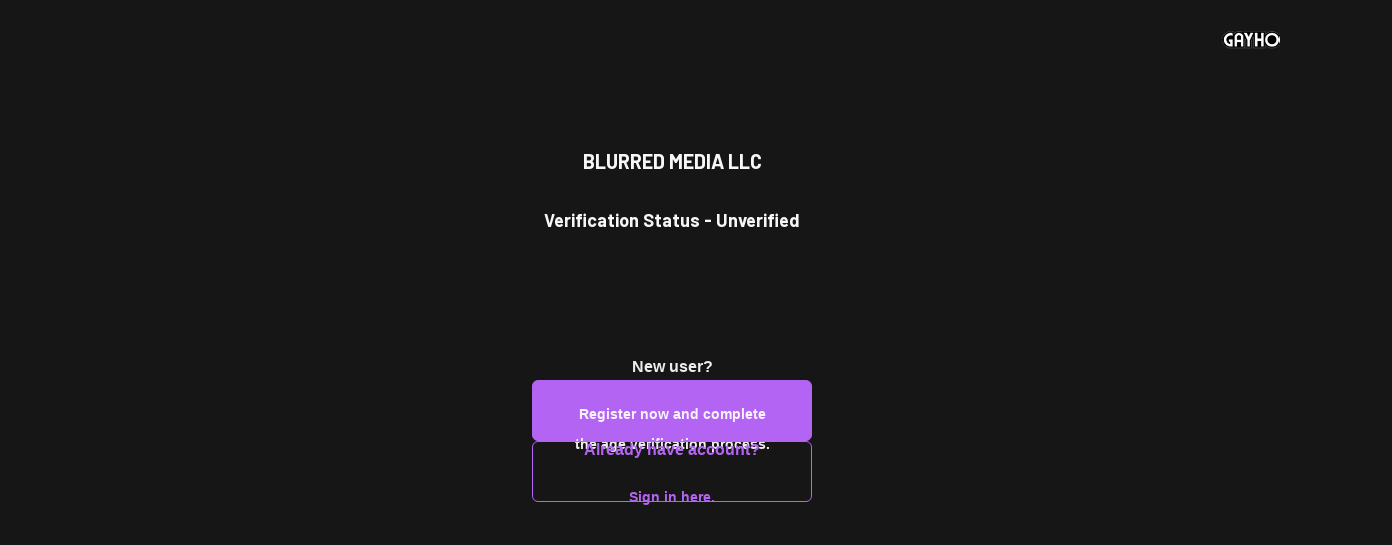

--- FILE ---
content_type: text/html; charset=utf-8
request_url: https://www.gayhoopla.com/video/dustin-hazel-jeremy-barker-get-revved-up-for-their-highly-anticipated-pairing
body_size: 25929
content:
<!DOCTYPE html><html lang="en"><head><meta charSet="utf-8"/><meta name="viewport" content="width=device-width"/><link rel="alternate" hrefLang="x-default" href="https://www.gayhoopla.com/video/dustin-hazel-jeremy-barker-get-revved-up-for-their-highly-anticipated-pairing"/><link rel="alternate" hrefLang="en" href="https://www.gayhoopla.com/video/dustin-hazel-jeremy-barker-get-revved-up-for-their-highly-anticipated-pairing"/><link rel="alternate" hrefLang="de" href="https://www.gayhoopla.com/de/video/dustin-hazel-jeremy-barker-get-revved-up-for-their-highly-anticipated-pairing"/><link rel="alternate" hrefLang="es" href="https://www.gayhoopla.com/es/video/dustin-hazel-jeremy-barker-get-revved-up-for-their-highly-anticipated-pairing"/><link rel="alternate" hrefLang="pt" href="https://www.gayhoopla.com/pt/video/dustin-hazel-jeremy-barker-get-revved-up-for-their-highly-anticipated-pairing"/><link rel="alternate" hrefLang="fr" href="https://www.gayhoopla.com/fr/video/dustin-hazel-jeremy-barker-get-revved-up-for-their-highly-anticipated-pairing"/><link rel="icon" sizes="any"/><title>Dustin Hazel &amp; Jeremy Barker Get Revved Up For Their Highly Anticipated Pairing</title><meta property="og:video:duration" content="03:25"/><meta property="og:description" content="Dustin Hazel &amp; Jeremy Barker are all smiles in this pre-FUCK interview as Jeremy prepares to take Dustin Hazel&#x27;s cock."/><meta property="og:video:release_date" content="2021-04-29"/><meta property="og:title" content="Dustin Hazel &amp; Jeremy Barker Get Revved Up For Their Highly Anticipated Pairing"/><meta property="og:site_name" content="GayHoopla"/><meta property="og:url" content="https://www.gayhoopla.com/video/dustin-hazel-jeremy-barker-get-revved-up-for-their-highly-anticipated-pairing"/><meta property="og:locale" content="en_US"/><meta property="og:type" content="application/x-mpegURL"/><meta property="og:image" content="https://cdn-cl.blrd.me/storage/thumbs/2021-04-16-2021-04-30-dustin-hazel-jeremy-barker-intro/thumbs/gayhoopla-2021-04-30-dustin-hazel-jeremy-barker-intro-thumb-15.jpg"/><meta property="og:video:title" content="Dustin Hazel &amp; Jeremy Barker Get Revved Up For Their Highly Anticipated Pairing"/><meta property="og:video:url" content="https://www.gayhoopla.com/embed/2419"/><meta property="og:video:thumbnail_url" content="https://cdn-cl.blrd.me/storage/thumbs/2021-04-16-2021-04-30-dustin-hazel-jeremy-barker-intro/thumbs/gayhoopla-2021-04-30-dustin-hazel-jeremy-barker-intro-thumb-15.jpg"/><meta property="og:video:type" content="video.other"/><meta property="og:type" content="video"/><meta property="article:tag" content="red head"/><meta property="article:tag" content="tattoos"/><meta property="article:tag" content="interview"/><meta property="article:tag" content="guy/guy"/><meta name="title" content="Dustin Hazel &amp; Jeremy Barker Get Revved Up For Their Highly Anticipated Pairing"/><meta name="description" content="Dustin Hazel &amp; Jeremy Barker are all smiles in this pre-FUCK interview as Jeremy prepares to take Dustin Hazel&#x27;s cock."/><meta name="author" content="GayHoopla"/><meta name="twitter:description" content="Dustin Hazel &amp; Jeremy Barker are all smiles in this pre-FUCK interview as Jeremy prepares to take Dustin Hazel&#x27;s cock."/><meta name="twitter:title" content="Dustin Hazel &amp; Jeremy Barker Get Revved Up For Their Highly Anticipated Pairing"/><meta name="twitter:card" content="summary"/><meta name="twitter:image" content="https://cdn-cl.blrd.me/storage/thumbs/2021-04-16-2021-04-30-dustin-hazel-jeremy-barker-intro/thumbs/gayhoopla-2021-04-30-dustin-hazel-jeremy-barker-intro-thumb-15.jpg"/><meta name="twitter:image:alt" content="Dustin Hazel &amp; Jeremy Barker Get Revved Up For Their Highly Anticipated Pairing"/><link rel="canonical" href="https://www.gayhoopla.com/video/dustin-hazel-jeremy-barker-get-revved-up-for-their-highly-anticipated-pairing"/><link rel="icon" sizes="any"/><meta name="next-head-count" content="38"/><link rel="preconnect" href="https://fonts.googleapis.com"/><link rel="preconnect" href="https://fonts.gstatic.com"/><link rel="preconnect" href="https://fonts.gstatic.com" crossorigin /><link rel="preload" href="/_next/static/css/5018e92b217b9550.css" as="style"/><link rel="stylesheet" href="/_next/static/css/5018e92b217b9550.css" data-n-g=""/><noscript data-n-css=""></noscript><script defer="" nomodule="" src="/_next/static/chunks/polyfills-c67a75d1b6f99dc8.js"></script><script defer="" src="/_next/static/chunks/4259-ec791bfb764ddd44.js"></script><script defer="" src="/_next/static/chunks/3255.437d318e948db589.js"></script><script src="/_next/static/chunks/webpack-1ddec1cb647e19f1.js" defer=""></script><script src="/_next/static/chunks/framework-ce84985cd166733a.js" defer=""></script><script src="/_next/static/chunks/main-8f7dcb957c619a56.js" defer=""></script><script src="/_next/static/chunks/pages/_app-5a271ca5bd07377b.js" defer=""></script><script src="/_next/static/chunks/4db5f4ac-bdf6a2279886a078.js" defer=""></script><script src="/_next/static/chunks/ff493b0a-85f50d78979fdee5.js" defer=""></script><script src="/_next/static/chunks/7444-3189280461dc47fb.js" defer=""></script><script src="/_next/static/chunks/9603-b8cd0474d0e55a21.js" defer=""></script><script src="/_next/static/chunks/5675-d95723547edcef23.js" defer=""></script><script src="/_next/static/chunks/1664-82d96bb5806a95e5.js" defer=""></script><script src="/_next/static/chunks/774-475305817eed9df1.js" defer=""></script><script src="/_next/static/chunks/2167-fd0af4613642f51a.js" defer=""></script><script src="/_next/static/chunks/2744-fdb23eaaf994efbd.js" defer=""></script><script src="/_next/static/chunks/4785-7a7c60f3a481d8ce.js" defer=""></script><script src="/_next/static/chunks/3547-d400910b4b9324c2.js" defer=""></script><script src="/_next/static/chunks/4284-c9b80ee109af4782.js" defer=""></script><script src="/_next/static/chunks/9201-aa0daa26ef6bb5be.js" defer=""></script><script src="/_next/static/chunks/173-00b1c26df68da45d.js" defer=""></script><script src="/_next/static/chunks/8412-e91ece6af4c602bd.js" defer=""></script><script src="/_next/static/chunks/pages/video/%5Bslug%5D-9405358c2ecd3cff.js" defer=""></script><script src="/_next/static/MsVXnv_yYQbg-ou1fxkbW/_buildManifest.js" defer=""></script><script src="/_next/static/MsVXnv_yYQbg-ou1fxkbW/_ssgManifest.js" defer=""></script><style data-href="https://fonts.googleapis.com/css2?family=Barlow:ital,wght@0,200;0,400;0,500;0,600;0,700;1,400;1,600;1,700&family=DM+Sans:ital,wght@0,400;0,500;0,700;1,400;1,500;1,700&display=swap">@font-face{font-family:'Barlow';font-style:italic;font-weight:400;font-display:swap;src:url(https://fonts.gstatic.com/l/font?kit=7cHrv4kjgoGqM7E_Ccs_&skey=ae428d300932fbee&v=v13) format('woff')}@font-face{font-family:'Barlow';font-style:italic;font-weight:600;font-display:swap;src:url(https://fonts.gstatic.com/l/font?kit=7cHsv4kjgoGqM7E_CfPk5Foq&skey=b6fa275773d7d91f&v=v13) format('woff')}@font-face{font-family:'Barlow';font-style:italic;font-weight:700;font-display:swap;src:url(https://fonts.gstatic.com/l/font?kit=7cHsv4kjgoGqM7E_CfOA5Voq&skey=25c93348b6ec64d8&v=v13) format('woff')}@font-face{font-family:'Barlow';font-style:normal;font-weight:200;font-display:swap;src:url(https://fonts.gstatic.com/l/font?kit=7cHqv4kjgoGqM7E3w-oc4w&skey=e8c74abecf94633e&v=v13) format('woff')}@font-face{font-family:'Barlow';font-style:normal;font-weight:400;font-display:swap;src:url(https://fonts.gstatic.com/l/font?kit=7cHpv4kjgoGqM7EPCA&skey=32d7acf8757dbad0&v=v13) format('woff')}@font-face{font-family:'Barlow';font-style:normal;font-weight:500;font-display:swap;src:url(https://fonts.gstatic.com/l/font?kit=7cHqv4kjgoGqM7E3_-gc4w&skey=4c8d0d0b13516148&v=v13) format('woff')}@font-face{font-family:'Barlow';font-style:normal;font-weight:600;font-display:swap;src:url(https://fonts.gstatic.com/l/font?kit=7cHqv4kjgoGqM7E30-8c4w&skey=a9a2225c15335812&v=v13) format('woff')}@font-face{font-family:'Barlow';font-style:normal;font-weight:700;font-display:swap;src:url(https://fonts.gstatic.com/l/font?kit=7cHqv4kjgoGqM7E3t-4c4w&skey=f60e73b1bbf362f3&v=v13) format('woff')}@font-face{font-family:'DM Sans';font-style:italic;font-weight:400;font-display:swap;src:url(https://fonts.gstatic.com/l/font?kit=rP2rp2ywxg089UriCZaSExd86J3t9jz86Mvy4qCRAL19DksVat-JDW3w&skey=3320fd60b11c3775&v=v17) format('woff')}@font-face{font-family:'DM Sans';font-style:italic;font-weight:500;font-display:swap;src:url(https://fonts.gstatic.com/l/font?kit=rP2rp2ywxg089UriCZaSExd86J3t9jz86Mvy4qCRAL19DksVat-7DW3w&skey=3320fd60b11c3775&v=v17) format('woff')}@font-face{font-family:'DM Sans';font-style:italic;font-weight:700;font-display:swap;src:url(https://fonts.gstatic.com/l/font?kit=rP2rp2ywxg089UriCZaSExd86J3t9jz86Mvy4qCRAL19DksVat9uCm3w&skey=3320fd60b11c3775&v=v17) format('woff')}@font-face{font-family:'DM Sans';font-style:normal;font-weight:400;font-display:swap;src:url(https://fonts.gstatic.com/l/font?kit=rP2tp2ywxg089UriI5-g4vlH9VoD8CmcqZG40F9JadbnoEwAopxhTQ&skey=cd068b3e1b767e51&v=v17) format('woff')}@font-face{font-family:'DM Sans';font-style:normal;font-weight:500;font-display:swap;src:url(https://fonts.gstatic.com/l/font?kit=rP2tp2ywxg089UriI5-g4vlH9VoD8CmcqZG40F9JadbnoEwAkJxhTQ&skey=cd068b3e1b767e51&v=v17) format('woff')}@font-face{font-family:'DM Sans';font-style:normal;font-weight:700;font-display:swap;src:url(https://fonts.gstatic.com/l/font?kit=rP2tp2ywxg089UriI5-g4vlH9VoD8CmcqZG40F9JadbnoEwARZthTQ&skey=cd068b3e1b767e51&v=v17) format('woff')}@font-face{font-family:'Barlow';font-style:italic;font-weight:400;font-display:swap;src:url(https://fonts.gstatic.com/s/barlow/v13/7cHrv4kjgoGqM7E_Cfs0wH8DnzcjTrA.woff2) format('woff2');unicode-range:U+0102-0103,U+0110-0111,U+0128-0129,U+0168-0169,U+01A0-01A1,U+01AF-01B0,U+0300-0301,U+0303-0304,U+0308-0309,U+0323,U+0329,U+1EA0-1EF9,U+20AB}@font-face{font-family:'Barlow';font-style:italic;font-weight:400;font-display:swap;src:url(https://fonts.gstatic.com/s/barlow/v13/7cHrv4kjgoGqM7E_Cfs1wH8DnzcjTrA.woff2) format('woff2');unicode-range:U+0100-02BA,U+02BD-02C5,U+02C7-02CC,U+02CE-02D7,U+02DD-02FF,U+0304,U+0308,U+0329,U+1D00-1DBF,U+1E00-1E9F,U+1EF2-1EFF,U+2020,U+20A0-20AB,U+20AD-20C0,U+2113,U+2C60-2C7F,U+A720-A7FF}@font-face{font-family:'Barlow';font-style:italic;font-weight:400;font-display:swap;src:url(https://fonts.gstatic.com/s/barlow/v13/7cHrv4kjgoGqM7E_Cfs7wH8Dnzcj.woff2) format('woff2');unicode-range:U+0000-00FF,U+0131,U+0152-0153,U+02BB-02BC,U+02C6,U+02DA,U+02DC,U+0304,U+0308,U+0329,U+2000-206F,U+20AC,U+2122,U+2191,U+2193,U+2212,U+2215,U+FEFF,U+FFFD}@font-face{font-family:'Barlow';font-style:italic;font-weight:600;font-display:swap;src:url(https://fonts.gstatic.com/s/barlow/v13/7cHsv4kjgoGqM7E_CfPk5GohvToJdLm8BvE.woff2) format('woff2');unicode-range:U+0102-0103,U+0110-0111,U+0128-0129,U+0168-0169,U+01A0-01A1,U+01AF-01B0,U+0300-0301,U+0303-0304,U+0308-0309,U+0323,U+0329,U+1EA0-1EF9,U+20AB}@font-face{font-family:'Barlow';font-style:italic;font-weight:600;font-display:swap;src:url(https://fonts.gstatic.com/s/barlow/v13/7cHsv4kjgoGqM7E_CfPk5GogvToJdLm8BvE.woff2) format('woff2');unicode-range:U+0100-02BA,U+02BD-02C5,U+02C7-02CC,U+02CE-02D7,U+02DD-02FF,U+0304,U+0308,U+0329,U+1D00-1DBF,U+1E00-1E9F,U+1EF2-1EFF,U+2020,U+20A0-20AB,U+20AD-20C0,U+2113,U+2C60-2C7F,U+A720-A7FF}@font-face{font-family:'Barlow';font-style:italic;font-weight:600;font-display:swap;src:url(https://fonts.gstatic.com/s/barlow/v13/7cHsv4kjgoGqM7E_CfPk5GouvToJdLm8.woff2) format('woff2');unicode-range:U+0000-00FF,U+0131,U+0152-0153,U+02BB-02BC,U+02C6,U+02DA,U+02DC,U+0304,U+0308,U+0329,U+2000-206F,U+20AC,U+2122,U+2191,U+2193,U+2212,U+2215,U+FEFF,U+FFFD}@font-face{font-family:'Barlow';font-style:italic;font-weight:700;font-display:swap;src:url(https://fonts.gstatic.com/s/barlow/v13/7cHsv4kjgoGqM7E_CfOA5WohvToJdLm8BvE.woff2) format('woff2');unicode-range:U+0102-0103,U+0110-0111,U+0128-0129,U+0168-0169,U+01A0-01A1,U+01AF-01B0,U+0300-0301,U+0303-0304,U+0308-0309,U+0323,U+0329,U+1EA0-1EF9,U+20AB}@font-face{font-family:'Barlow';font-style:italic;font-weight:700;font-display:swap;src:url(https://fonts.gstatic.com/s/barlow/v13/7cHsv4kjgoGqM7E_CfOA5WogvToJdLm8BvE.woff2) format('woff2');unicode-range:U+0100-02BA,U+02BD-02C5,U+02C7-02CC,U+02CE-02D7,U+02DD-02FF,U+0304,U+0308,U+0329,U+1D00-1DBF,U+1E00-1E9F,U+1EF2-1EFF,U+2020,U+20A0-20AB,U+20AD-20C0,U+2113,U+2C60-2C7F,U+A720-A7FF}@font-face{font-family:'Barlow';font-style:italic;font-weight:700;font-display:swap;src:url(https://fonts.gstatic.com/s/barlow/v13/7cHsv4kjgoGqM7E_CfOA5WouvToJdLm8.woff2) format('woff2');unicode-range:U+0000-00FF,U+0131,U+0152-0153,U+02BB-02BC,U+02C6,U+02DA,U+02DC,U+0304,U+0308,U+0329,U+2000-206F,U+20AC,U+2122,U+2191,U+2193,U+2212,U+2215,U+FEFF,U+FFFD}@font-face{font-family:'Barlow';font-style:normal;font-weight:200;font-display:swap;src:url(https://fonts.gstatic.com/s/barlow/v13/7cHqv4kjgoGqM7E3w-os6Fostz0rdom9.woff2) format('woff2');unicode-range:U+0102-0103,U+0110-0111,U+0128-0129,U+0168-0169,U+01A0-01A1,U+01AF-01B0,U+0300-0301,U+0303-0304,U+0308-0309,U+0323,U+0329,U+1EA0-1EF9,U+20AB}@font-face{font-family:'Barlow';font-style:normal;font-weight:200;font-display:swap;src:url(https://fonts.gstatic.com/s/barlow/v13/7cHqv4kjgoGqM7E3w-os6Vostz0rdom9.woff2) format('woff2');unicode-range:U+0100-02BA,U+02BD-02C5,U+02C7-02CC,U+02CE-02D7,U+02DD-02FF,U+0304,U+0308,U+0329,U+1D00-1DBF,U+1E00-1E9F,U+1EF2-1EFF,U+2020,U+20A0-20AB,U+20AD-20C0,U+2113,U+2C60-2C7F,U+A720-A7FF}@font-face{font-family:'Barlow';font-style:normal;font-weight:200;font-display:swap;src:url(https://fonts.gstatic.com/s/barlow/v13/7cHqv4kjgoGqM7E3w-os51ostz0rdg.woff2) format('woff2');unicode-range:U+0000-00FF,U+0131,U+0152-0153,U+02BB-02BC,U+02C6,U+02DA,U+02DC,U+0304,U+0308,U+0329,U+2000-206F,U+20AC,U+2122,U+2191,U+2193,U+2212,U+2215,U+FEFF,U+FFFD}@font-face{font-family:'Barlow';font-style:normal;font-weight:400;font-display:swap;src:url(https://fonts.gstatic.com/s/barlow/v13/7cHpv4kjgoGqM7E_A8s5ynghnQci.woff2) format('woff2');unicode-range:U+0102-0103,U+0110-0111,U+0128-0129,U+0168-0169,U+01A0-01A1,U+01AF-01B0,U+0300-0301,U+0303-0304,U+0308-0309,U+0323,U+0329,U+1EA0-1EF9,U+20AB}@font-face{font-family:'Barlow';font-style:normal;font-weight:400;font-display:swap;src:url(https://fonts.gstatic.com/s/barlow/v13/7cHpv4kjgoGqM7E_Ass5ynghnQci.woff2) format('woff2');unicode-range:U+0100-02BA,U+02BD-02C5,U+02C7-02CC,U+02CE-02D7,U+02DD-02FF,U+0304,U+0308,U+0329,U+1D00-1DBF,U+1E00-1E9F,U+1EF2-1EFF,U+2020,U+20A0-20AB,U+20AD-20C0,U+2113,U+2C60-2C7F,U+A720-A7FF}@font-face{font-family:'Barlow';font-style:normal;font-weight:400;font-display:swap;src:url(https://fonts.gstatic.com/s/barlow/v13/7cHpv4kjgoGqM7E_DMs5ynghnQ.woff2) format('woff2');unicode-range:U+0000-00FF,U+0131,U+0152-0153,U+02BB-02BC,U+02C6,U+02DA,U+02DC,U+0304,U+0308,U+0329,U+2000-206F,U+20AC,U+2122,U+2191,U+2193,U+2212,U+2215,U+FEFF,U+FFFD}@font-face{font-family:'Barlow';font-style:normal;font-weight:500;font-display:swap;src:url(https://fonts.gstatic.com/s/barlow/v13/7cHqv4kjgoGqM7E3_-gs6Fostz0rdom9.woff2) format('woff2');unicode-range:U+0102-0103,U+0110-0111,U+0128-0129,U+0168-0169,U+01A0-01A1,U+01AF-01B0,U+0300-0301,U+0303-0304,U+0308-0309,U+0323,U+0329,U+1EA0-1EF9,U+20AB}@font-face{font-family:'Barlow';font-style:normal;font-weight:500;font-display:swap;src:url(https://fonts.gstatic.com/s/barlow/v13/7cHqv4kjgoGqM7E3_-gs6Vostz0rdom9.woff2) format('woff2');unicode-range:U+0100-02BA,U+02BD-02C5,U+02C7-02CC,U+02CE-02D7,U+02DD-02FF,U+0304,U+0308,U+0329,U+1D00-1DBF,U+1E00-1E9F,U+1EF2-1EFF,U+2020,U+20A0-20AB,U+20AD-20C0,U+2113,U+2C60-2C7F,U+A720-A7FF}@font-face{font-family:'Barlow';font-style:normal;font-weight:500;font-display:swap;src:url(https://fonts.gstatic.com/s/barlow/v13/7cHqv4kjgoGqM7E3_-gs51ostz0rdg.woff2) format('woff2');unicode-range:U+0000-00FF,U+0131,U+0152-0153,U+02BB-02BC,U+02C6,U+02DA,U+02DC,U+0304,U+0308,U+0329,U+2000-206F,U+20AC,U+2122,U+2191,U+2193,U+2212,U+2215,U+FEFF,U+FFFD}@font-face{font-family:'Barlow';font-style:normal;font-weight:600;font-display:swap;src:url(https://fonts.gstatic.com/s/barlow/v13/7cHqv4kjgoGqM7E30-8s6Fostz0rdom9.woff2) format('woff2');unicode-range:U+0102-0103,U+0110-0111,U+0128-0129,U+0168-0169,U+01A0-01A1,U+01AF-01B0,U+0300-0301,U+0303-0304,U+0308-0309,U+0323,U+0329,U+1EA0-1EF9,U+20AB}@font-face{font-family:'Barlow';font-style:normal;font-weight:600;font-display:swap;src:url(https://fonts.gstatic.com/s/barlow/v13/7cHqv4kjgoGqM7E30-8s6Vostz0rdom9.woff2) format('woff2');unicode-range:U+0100-02BA,U+02BD-02C5,U+02C7-02CC,U+02CE-02D7,U+02DD-02FF,U+0304,U+0308,U+0329,U+1D00-1DBF,U+1E00-1E9F,U+1EF2-1EFF,U+2020,U+20A0-20AB,U+20AD-20C0,U+2113,U+2C60-2C7F,U+A720-A7FF}@font-face{font-family:'Barlow';font-style:normal;font-weight:600;font-display:swap;src:url(https://fonts.gstatic.com/s/barlow/v13/7cHqv4kjgoGqM7E30-8s51ostz0rdg.woff2) format('woff2');unicode-range:U+0000-00FF,U+0131,U+0152-0153,U+02BB-02BC,U+02C6,U+02DA,U+02DC,U+0304,U+0308,U+0329,U+2000-206F,U+20AC,U+2122,U+2191,U+2193,U+2212,U+2215,U+FEFF,U+FFFD}@font-face{font-family:'Barlow';font-style:normal;font-weight:700;font-display:swap;src:url(https://fonts.gstatic.com/s/barlow/v13/7cHqv4kjgoGqM7E3t-4s6Fostz0rdom9.woff2) format('woff2');unicode-range:U+0102-0103,U+0110-0111,U+0128-0129,U+0168-0169,U+01A0-01A1,U+01AF-01B0,U+0300-0301,U+0303-0304,U+0308-0309,U+0323,U+0329,U+1EA0-1EF9,U+20AB}@font-face{font-family:'Barlow';font-style:normal;font-weight:700;font-display:swap;src:url(https://fonts.gstatic.com/s/barlow/v13/7cHqv4kjgoGqM7E3t-4s6Vostz0rdom9.woff2) format('woff2');unicode-range:U+0100-02BA,U+02BD-02C5,U+02C7-02CC,U+02CE-02D7,U+02DD-02FF,U+0304,U+0308,U+0329,U+1D00-1DBF,U+1E00-1E9F,U+1EF2-1EFF,U+2020,U+20A0-20AB,U+20AD-20C0,U+2113,U+2C60-2C7F,U+A720-A7FF}@font-face{font-family:'Barlow';font-style:normal;font-weight:700;font-display:swap;src:url(https://fonts.gstatic.com/s/barlow/v13/7cHqv4kjgoGqM7E3t-4s51ostz0rdg.woff2) format('woff2');unicode-range:U+0000-00FF,U+0131,U+0152-0153,U+02BB-02BC,U+02C6,U+02DA,U+02DC,U+0304,U+0308,U+0329,U+2000-206F,U+20AC,U+2122,U+2191,U+2193,U+2212,U+2215,U+FEFF,U+FFFD}@font-face{font-family:'DM Sans';font-style:italic;font-weight:400;font-display:swap;src:url(https://fonts.gstatic.com/s/dmsans/v17/rP2Wp2ywxg089UriCZaSExd86J3t9jz86MvyyKK58UfivUw4aw.woff2) format('woff2');unicode-range:U+0100-02BA,U+02BD-02C5,U+02C7-02CC,U+02CE-02D7,U+02DD-02FF,U+0304,U+0308,U+0329,U+1D00-1DBF,U+1E00-1E9F,U+1EF2-1EFF,U+2020,U+20A0-20AB,U+20AD-20C0,U+2113,U+2C60-2C7F,U+A720-A7FF}@font-face{font-family:'DM Sans';font-style:italic;font-weight:400;font-display:swap;src:url(https://fonts.gstatic.com/s/dmsans/v17/rP2Wp2ywxg089UriCZaSExd86J3t9jz86MvyyKy58UfivUw.woff2) format('woff2');unicode-range:U+0000-00FF,U+0131,U+0152-0153,U+02BB-02BC,U+02C6,U+02DA,U+02DC,U+0304,U+0308,U+0329,U+2000-206F,U+20AC,U+2122,U+2191,U+2193,U+2212,U+2215,U+FEFF,U+FFFD}@font-face{font-family:'DM Sans';font-style:italic;font-weight:500;font-display:swap;src:url(https://fonts.gstatic.com/s/dmsans/v17/rP2Wp2ywxg089UriCZaSExd86J3t9jz86MvyyKK58UfivUw4aw.woff2) format('woff2');unicode-range:U+0100-02BA,U+02BD-02C5,U+02C7-02CC,U+02CE-02D7,U+02DD-02FF,U+0304,U+0308,U+0329,U+1D00-1DBF,U+1E00-1E9F,U+1EF2-1EFF,U+2020,U+20A0-20AB,U+20AD-20C0,U+2113,U+2C60-2C7F,U+A720-A7FF}@font-face{font-family:'DM Sans';font-style:italic;font-weight:500;font-display:swap;src:url(https://fonts.gstatic.com/s/dmsans/v17/rP2Wp2ywxg089UriCZaSExd86J3t9jz86MvyyKy58UfivUw.woff2) format('woff2');unicode-range:U+0000-00FF,U+0131,U+0152-0153,U+02BB-02BC,U+02C6,U+02DA,U+02DC,U+0304,U+0308,U+0329,U+2000-206F,U+20AC,U+2122,U+2191,U+2193,U+2212,U+2215,U+FEFF,U+FFFD}@font-face{font-family:'DM Sans';font-style:italic;font-weight:700;font-display:swap;src:url(https://fonts.gstatic.com/s/dmsans/v17/rP2Wp2ywxg089UriCZaSExd86J3t9jz86MvyyKK58UfivUw4aw.woff2) format('woff2');unicode-range:U+0100-02BA,U+02BD-02C5,U+02C7-02CC,U+02CE-02D7,U+02DD-02FF,U+0304,U+0308,U+0329,U+1D00-1DBF,U+1E00-1E9F,U+1EF2-1EFF,U+2020,U+20A0-20AB,U+20AD-20C0,U+2113,U+2C60-2C7F,U+A720-A7FF}@font-face{font-family:'DM Sans';font-style:italic;font-weight:700;font-display:swap;src:url(https://fonts.gstatic.com/s/dmsans/v17/rP2Wp2ywxg089UriCZaSExd86J3t9jz86MvyyKy58UfivUw.woff2) format('woff2');unicode-range:U+0000-00FF,U+0131,U+0152-0153,U+02BB-02BC,U+02C6,U+02DA,U+02DC,U+0304,U+0308,U+0329,U+2000-206F,U+20AC,U+2122,U+2191,U+2193,U+2212,U+2215,U+FEFF,U+FFFD}@font-face{font-family:'DM Sans';font-style:normal;font-weight:400;font-display:swap;src:url(https://fonts.gstatic.com/s/dmsans/v17/rP2Yp2ywxg089UriI5-g4vlH9VoD8Cmcqbu6-K6z9mXgjU0.woff2) format('woff2');unicode-range:U+0100-02BA,U+02BD-02C5,U+02C7-02CC,U+02CE-02D7,U+02DD-02FF,U+0304,U+0308,U+0329,U+1D00-1DBF,U+1E00-1E9F,U+1EF2-1EFF,U+2020,U+20A0-20AB,U+20AD-20C0,U+2113,U+2C60-2C7F,U+A720-A7FF}@font-face{font-family:'DM Sans';font-style:normal;font-weight:400;font-display:swap;src:url(https://fonts.gstatic.com/s/dmsans/v17/rP2Yp2ywxg089UriI5-g4vlH9VoD8Cmcqbu0-K6z9mXg.woff2) format('woff2');unicode-range:U+0000-00FF,U+0131,U+0152-0153,U+02BB-02BC,U+02C6,U+02DA,U+02DC,U+0304,U+0308,U+0329,U+2000-206F,U+20AC,U+2122,U+2191,U+2193,U+2212,U+2215,U+FEFF,U+FFFD}@font-face{font-family:'DM Sans';font-style:normal;font-weight:500;font-display:swap;src:url(https://fonts.gstatic.com/s/dmsans/v17/rP2Yp2ywxg089UriI5-g4vlH9VoD8Cmcqbu6-K6z9mXgjU0.woff2) format('woff2');unicode-range:U+0100-02BA,U+02BD-02C5,U+02C7-02CC,U+02CE-02D7,U+02DD-02FF,U+0304,U+0308,U+0329,U+1D00-1DBF,U+1E00-1E9F,U+1EF2-1EFF,U+2020,U+20A0-20AB,U+20AD-20C0,U+2113,U+2C60-2C7F,U+A720-A7FF}@font-face{font-family:'DM Sans';font-style:normal;font-weight:500;font-display:swap;src:url(https://fonts.gstatic.com/s/dmsans/v17/rP2Yp2ywxg089UriI5-g4vlH9VoD8Cmcqbu0-K6z9mXg.woff2) format('woff2');unicode-range:U+0000-00FF,U+0131,U+0152-0153,U+02BB-02BC,U+02C6,U+02DA,U+02DC,U+0304,U+0308,U+0329,U+2000-206F,U+20AC,U+2122,U+2191,U+2193,U+2212,U+2215,U+FEFF,U+FFFD}@font-face{font-family:'DM Sans';font-style:normal;font-weight:700;font-display:swap;src:url(https://fonts.gstatic.com/s/dmsans/v17/rP2Yp2ywxg089UriI5-g4vlH9VoD8Cmcqbu6-K6z9mXgjU0.woff2) format('woff2');unicode-range:U+0100-02BA,U+02BD-02C5,U+02C7-02CC,U+02CE-02D7,U+02DD-02FF,U+0304,U+0308,U+0329,U+1D00-1DBF,U+1E00-1E9F,U+1EF2-1EFF,U+2020,U+20A0-20AB,U+20AD-20C0,U+2113,U+2C60-2C7F,U+A720-A7FF}@font-face{font-family:'DM Sans';font-style:normal;font-weight:700;font-display:swap;src:url(https://fonts.gstatic.com/s/dmsans/v17/rP2Yp2ywxg089UriI5-g4vlH9VoD8Cmcqbu0-K6z9mXg.woff2) format('woff2');unicode-range:U+0000-00FF,U+0131,U+0152-0153,U+02BB-02BC,U+02C6,U+02DA,U+02DC,U+0304,U+0308,U+0329,U+2000-206F,U+20AC,U+2122,U+2191,U+2193,U+2212,U+2215,U+FEFF,U+FFFD}</style></head><body><script id="chakra-script">!(function(){try{var a=function(c){var v="(prefers-color-scheme: dark)",h=window.matchMedia(v).matches?"dark":"light",r=c==="system"?h:c,o=document.documentElement,s=document.body,l="chakra-ui-light",d="chakra-ui-dark",i=r==="dark";return s.classList.add(i?d:l),s.classList.remove(i?l:d),o.style.colorScheme=r,o.dataset.theme=r,r},n=a,m="dark",e="chakra-ui-color-mode",t=localStorage.getItem(e);t?a(t):localStorage.setItem(e,a(m))}catch(a){}})();</script><div id="__next"><style data-emotion="css-global 1b7scut">:host,:root,[data-theme]{--chakra-ring-inset:var(--chakra-empty,/*!*/ /*!*/);--chakra-ring-offset-width:0px;--chakra-ring-offset-color:#fff;--chakra-ring-color:rgba(66, 153, 225, 0.6);--chakra-ring-offset-shadow:0 0 #0000;--chakra-ring-shadow:0 0 #0000;--chakra-space-x-reverse:0;--chakra-space-y-reverse:0;--chakra-colors-transparent:transparent;--chakra-colors-current:currentColor;--chakra-colors-black:#000000;--chakra-colors-white:#FFFFFF;--chakra-colors-whiteAlpha-50:rgba(255, 255, 255, 0.04);--chakra-colors-whiteAlpha-100:rgba(255, 255, 255, 0.06);--chakra-colors-whiteAlpha-200:rgba(255, 255, 255, 0.08);--chakra-colors-whiteAlpha-300:rgba(255, 255, 255, 0.16);--chakra-colors-whiteAlpha-400:rgba(255, 255, 255, 0.24);--chakra-colors-whiteAlpha-500:rgba(255, 255, 255, 0.36);--chakra-colors-whiteAlpha-600:rgba(255, 255, 255, 0.48);--chakra-colors-whiteAlpha-700:rgba(255, 255, 255, 0.64);--chakra-colors-whiteAlpha-800:rgba(255, 255, 255, 0.80);--chakra-colors-whiteAlpha-900:rgba(255, 255, 255, 0.92);--chakra-colors-blackAlpha-50:rgba(0, 0, 0, 0.04);--chakra-colors-blackAlpha-100:rgba(0, 0, 0, 0.06);--chakra-colors-blackAlpha-200:rgba(0, 0, 0, 0.08);--chakra-colors-blackAlpha-300:rgba(0, 0, 0, 0.16);--chakra-colors-blackAlpha-400:rgba(0, 0, 0, 0.24);--chakra-colors-blackAlpha-500:rgba(0, 0, 0, 0.36);--chakra-colors-blackAlpha-600:rgba(0, 0, 0, 0.48);--chakra-colors-blackAlpha-700:rgba(0, 0, 0, 0.64);--chakra-colors-blackAlpha-800:rgba(0, 0, 0, 0.80);--chakra-colors-blackAlpha-900:rgba(0, 0, 0, 0.92);--chakra-colors-gray-50:#F7FAFC;--chakra-colors-gray-100:#EDF2F7;--chakra-colors-gray-200:#E2E8F0;--chakra-colors-gray-300:#CBD5E0;--chakra-colors-gray-400:#A0AEC0;--chakra-colors-gray-500:#718096;--chakra-colors-gray-600:#4A5568;--chakra-colors-gray-700:#2D3748;--chakra-colors-gray-800:#1A202C;--chakra-colors-gray-900:#171923;--chakra-colors-red-50:#FFF5F5;--chakra-colors-red-100:#FED7D7;--chakra-colors-red-200:#FEB2B2;--chakra-colors-red-300:#FC8181;--chakra-colors-red-400:#F56565;--chakra-colors-red-500:#E53E3E;--chakra-colors-red-600:#C53030;--chakra-colors-red-700:#9B2C2C;--chakra-colors-red-800:#822727;--chakra-colors-red-900:#63171B;--chakra-colors-orange-50:#FFFAF0;--chakra-colors-orange-100:#FEEBC8;--chakra-colors-orange-200:#FBD38D;--chakra-colors-orange-300:#F6AD55;--chakra-colors-orange-400:#ED8936;--chakra-colors-orange-500:#DD6B20;--chakra-colors-orange-600:#C05621;--chakra-colors-orange-700:#9C4221;--chakra-colors-orange-800:#7B341E;--chakra-colors-orange-900:#652B19;--chakra-colors-yellow-50:#FFFFF0;--chakra-colors-yellow-100:#FEFCBF;--chakra-colors-yellow-200:#FAF089;--chakra-colors-yellow-300:#F6E05E;--chakra-colors-yellow-400:#ECC94B;--chakra-colors-yellow-500:#D69E2E;--chakra-colors-yellow-600:#B7791F;--chakra-colors-yellow-700:#975A16;--chakra-colors-yellow-800:#744210;--chakra-colors-yellow-900:#5F370E;--chakra-colors-green-50:#F0FFF4;--chakra-colors-green-100:#C6F6D5;--chakra-colors-green-200:#9AE6B4;--chakra-colors-green-300:#68D391;--chakra-colors-green-400:#48BB78;--chakra-colors-green-500:#38A169;--chakra-colors-green-600:#2F855A;--chakra-colors-green-700:#276749;--chakra-colors-green-800:#22543D;--chakra-colors-green-900:#1C4532;--chakra-colors-teal-50:#E6FFFA;--chakra-colors-teal-100:#B2F5EA;--chakra-colors-teal-200:#81E6D9;--chakra-colors-teal-300:#4FD1C5;--chakra-colors-teal-400:#38B2AC;--chakra-colors-teal-500:#319795;--chakra-colors-teal-600:#2C7A7B;--chakra-colors-teal-700:#285E61;--chakra-colors-teal-800:#234E52;--chakra-colors-teal-900:#1D4044;--chakra-colors-blue-50:#ebf8ff;--chakra-colors-blue-100:#bee3f8;--chakra-colors-blue-200:#90cdf4;--chakra-colors-blue-300:#63b3ed;--chakra-colors-blue-400:#4299e1;--chakra-colors-blue-500:#3182ce;--chakra-colors-blue-600:#2b6cb0;--chakra-colors-blue-700:#2c5282;--chakra-colors-blue-800:#2a4365;--chakra-colors-blue-900:#1A365D;--chakra-colors-cyan-50:#EDFDFD;--chakra-colors-cyan-100:#C4F1F9;--chakra-colors-cyan-200:#9DECF9;--chakra-colors-cyan-300:#76E4F7;--chakra-colors-cyan-400:#0BC5EA;--chakra-colors-cyan-500:#00B5D8;--chakra-colors-cyan-600:#00A3C4;--chakra-colors-cyan-700:#0987A0;--chakra-colors-cyan-800:#086F83;--chakra-colors-cyan-900:#065666;--chakra-colors-purple-50:#FAF5FF;--chakra-colors-purple-100:#E9D8FD;--chakra-colors-purple-200:#D6BCFA;--chakra-colors-purple-300:#B794F4;--chakra-colors-purple-400:#9F7AEA;--chakra-colors-purple-500:#805AD5;--chakra-colors-purple-600:#6B46C1;--chakra-colors-purple-700:#553C9A;--chakra-colors-purple-800:#44337A;--chakra-colors-purple-900:#322659;--chakra-colors-pink-50:#FFF5F7;--chakra-colors-pink-100:#FED7E2;--chakra-colors-pink-200:#FBB6CE;--chakra-colors-pink-300:#F687B3;--chakra-colors-pink-400:#ED64A6;--chakra-colors-pink-500:#D53F8C;--chakra-colors-pink-600:#B83280;--chakra-colors-pink-700:#97266D;--chakra-colors-pink-800:#702459;--chakra-colors-pink-900:#521B41;--chakra-colors-linkedin-50:#E8F4F9;--chakra-colors-linkedin-100:#CFEDFB;--chakra-colors-linkedin-200:#9BDAF3;--chakra-colors-linkedin-300:#68C7EC;--chakra-colors-linkedin-400:#34B3E4;--chakra-colors-linkedin-500:#00A0DC;--chakra-colors-linkedin-600:#008CC9;--chakra-colors-linkedin-700:#0077B5;--chakra-colors-linkedin-800:#005E93;--chakra-colors-linkedin-900:#004471;--chakra-colors-facebook-50:#E8F4F9;--chakra-colors-facebook-100:#D9DEE9;--chakra-colors-facebook-200:#B7C2DA;--chakra-colors-facebook-300:#6482C0;--chakra-colors-facebook-400:#4267B2;--chakra-colors-facebook-500:#385898;--chakra-colors-facebook-600:#314E89;--chakra-colors-facebook-700:#29487D;--chakra-colors-facebook-800:#223B67;--chakra-colors-facebook-900:#1E355B;--chakra-colors-messenger-50:#D0E6FF;--chakra-colors-messenger-100:#B9DAFF;--chakra-colors-messenger-200:#A2CDFF;--chakra-colors-messenger-300:#7AB8FF;--chakra-colors-messenger-400:#2E90FF;--chakra-colors-messenger-500:#0078FF;--chakra-colors-messenger-600:#0063D1;--chakra-colors-messenger-700:#0052AC;--chakra-colors-messenger-800:#003C7E;--chakra-colors-messenger-900:#002C5C;--chakra-colors-whatsapp-50:#dffeec;--chakra-colors-whatsapp-100:#b9f5d0;--chakra-colors-whatsapp-200:#90edb3;--chakra-colors-whatsapp-300:#65e495;--chakra-colors-whatsapp-400:#3cdd78;--chakra-colors-whatsapp-500:#22c35e;--chakra-colors-whatsapp-600:#179848;--chakra-colors-whatsapp-700:#0c6c33;--chakra-colors-whatsapp-800:#01421c;--chakra-colors-whatsapp-900:#001803;--chakra-colors-twitter-50:#E5F4FD;--chakra-colors-twitter-100:#C8E9FB;--chakra-colors-twitter-200:#A8DCFA;--chakra-colors-twitter-300:#83CDF7;--chakra-colors-twitter-400:#57BBF5;--chakra-colors-twitter-500:#1DA1F2;--chakra-colors-twitter-600:#1A94DA;--chakra-colors-twitter-700:#1681BF;--chakra-colors-twitter-800:#136B9E;--chakra-colors-twitter-900:#0D4D71;--chakra-colors-telegram-50:#E3F2F9;--chakra-colors-telegram-100:#C5E4F3;--chakra-colors-telegram-200:#A2D4EC;--chakra-colors-telegram-300:#7AC1E4;--chakra-colors-telegram-400:#47A9DA;--chakra-colors-telegram-500:#0088CC;--chakra-colors-telegram-600:#007AB8;--chakra-colors-telegram-700:#006BA1;--chakra-colors-telegram-800:#005885;--chakra-colors-telegram-900:#003F5E;--chakra-borders-none:0;--chakra-borders-1px:1px solid;--chakra-borders-2px:2px solid;--chakra-borders-4px:4px solid;--chakra-borders-8px:8px solid;--chakra-fonts-heading:-apple-system,BlinkMacSystemFont,"Segoe UI",Helvetica,Arial,sans-serif,"Apple Color Emoji","Segoe UI Emoji","Segoe UI Symbol";--chakra-fonts-body:-apple-system,BlinkMacSystemFont,"Segoe UI",Helvetica,Arial,sans-serif,"Apple Color Emoji","Segoe UI Emoji","Segoe UI Symbol";--chakra-fonts-mono:SFMono-Regular,Menlo,Monaco,Consolas,"Liberation Mono","Courier New",monospace;--chakra-fontSizes-3xs:0.45rem;--chakra-fontSizes-2xs:0.625rem;--chakra-fontSizes-xs:0.75rem;--chakra-fontSizes-sm:0.875rem;--chakra-fontSizes-md:1rem;--chakra-fontSizes-lg:1.125rem;--chakra-fontSizes-xl:1.25rem;--chakra-fontSizes-2xl:1.5rem;--chakra-fontSizes-3xl:1.875rem;--chakra-fontSizes-4xl:2.25rem;--chakra-fontSizes-5xl:3rem;--chakra-fontSizes-6xl:3.75rem;--chakra-fontSizes-7xl:4.5rem;--chakra-fontSizes-8xl:6rem;--chakra-fontSizes-9xl:8rem;--chakra-fontWeights-hairline:100;--chakra-fontWeights-thin:200;--chakra-fontWeights-light:300;--chakra-fontWeights-normal:400;--chakra-fontWeights-medium:500;--chakra-fontWeights-semibold:600;--chakra-fontWeights-bold:700;--chakra-fontWeights-extrabold:800;--chakra-fontWeights-black:900;--chakra-letterSpacings-tighter:-0.05em;--chakra-letterSpacings-tight:-0.025em;--chakra-letterSpacings-normal:0;--chakra-letterSpacings-wide:0.025em;--chakra-letterSpacings-wider:0.05em;--chakra-letterSpacings-widest:0.1em;--chakra-lineHeights-3:.75rem;--chakra-lineHeights-4:1rem;--chakra-lineHeights-5:1.25rem;--chakra-lineHeights-6:1.5rem;--chakra-lineHeights-7:1.75rem;--chakra-lineHeights-8:2rem;--chakra-lineHeights-9:2.25rem;--chakra-lineHeights-10:2.5rem;--chakra-lineHeights-normal:normal;--chakra-lineHeights-none:1;--chakra-lineHeights-shorter:1.25;--chakra-lineHeights-short:1.375;--chakra-lineHeights-base:1.5;--chakra-lineHeights-tall:1.625;--chakra-lineHeights-taller:2;--chakra-radii-none:0;--chakra-radii-sm:0.125rem;--chakra-radii-base:0.25rem;--chakra-radii-md:0.375rem;--chakra-radii-lg:0.5rem;--chakra-radii-xl:0.75rem;--chakra-radii-2xl:1rem;--chakra-radii-3xl:1.5rem;--chakra-radii-full:9999px;--chakra-space-1:0.25rem;--chakra-space-2:0.5rem;--chakra-space-3:0.75rem;--chakra-space-4:1rem;--chakra-space-5:1.25rem;--chakra-space-6:1.5rem;--chakra-space-7:1.75rem;--chakra-space-8:2rem;--chakra-space-9:2.25rem;--chakra-space-10:2.5rem;--chakra-space-12:3rem;--chakra-space-14:3.5rem;--chakra-space-16:4rem;--chakra-space-20:5rem;--chakra-space-24:6rem;--chakra-space-28:7rem;--chakra-space-32:8rem;--chakra-space-36:9rem;--chakra-space-40:10rem;--chakra-space-44:11rem;--chakra-space-48:12rem;--chakra-space-52:13rem;--chakra-space-56:14rem;--chakra-space-60:15rem;--chakra-space-64:16rem;--chakra-space-72:18rem;--chakra-space-80:20rem;--chakra-space-96:24rem;--chakra-space-px:1px;--chakra-space-0-5:0.125rem;--chakra-space-1-5:0.375rem;--chakra-space-2-5:0.625rem;--chakra-space-3-5:0.875rem;--chakra-shadows-xs:0 0 0 1px rgba(0, 0, 0, 0.05);--chakra-shadows-sm:0 1px 2px 0 rgba(0, 0, 0, 0.05);--chakra-shadows-base:0 1px 3px 0 rgba(0, 0, 0, 0.1),0 1px 2px 0 rgba(0, 0, 0, 0.06);--chakra-shadows-md:0 4px 6px -1px rgba(0, 0, 0, 0.1),0 2px 4px -1px rgba(0, 0, 0, 0.06);--chakra-shadows-lg:0 10px 15px -3px rgba(0, 0, 0, 0.1),0 4px 6px -2px rgba(0, 0, 0, 0.05);--chakra-shadows-xl:0 20px 25px -5px rgba(0, 0, 0, 0.1),0 10px 10px -5px rgba(0, 0, 0, 0.04);--chakra-shadows-2xl:0 25px 50px -12px rgba(0, 0, 0, 0.25);--chakra-shadows-outline:0 0 0 3px rgba(66, 153, 225, 0.6);--chakra-shadows-inner:inset 0 2px 4px 0 rgba(0,0,0,0.06);--chakra-shadows-none:none;--chakra-shadows-dark-lg:rgba(0, 0, 0, 0.1) 0px 0px 0px 1px,rgba(0, 0, 0, 0.2) 0px 5px 10px,rgba(0, 0, 0, 0.4) 0px 15px 40px;--chakra-sizes-1:0.25rem;--chakra-sizes-2:0.5rem;--chakra-sizes-3:0.75rem;--chakra-sizes-4:1rem;--chakra-sizes-5:1.25rem;--chakra-sizes-6:1.5rem;--chakra-sizes-7:1.75rem;--chakra-sizes-8:2rem;--chakra-sizes-9:2.25rem;--chakra-sizes-10:2.5rem;--chakra-sizes-12:3rem;--chakra-sizes-14:3.5rem;--chakra-sizes-16:4rem;--chakra-sizes-20:5rem;--chakra-sizes-24:6rem;--chakra-sizes-28:7rem;--chakra-sizes-32:8rem;--chakra-sizes-36:9rem;--chakra-sizes-40:10rem;--chakra-sizes-44:11rem;--chakra-sizes-48:12rem;--chakra-sizes-52:13rem;--chakra-sizes-56:14rem;--chakra-sizes-60:15rem;--chakra-sizes-64:16rem;--chakra-sizes-72:18rem;--chakra-sizes-80:20rem;--chakra-sizes-96:24rem;--chakra-sizes-px:1px;--chakra-sizes-0-5:0.125rem;--chakra-sizes-1-5:0.375rem;--chakra-sizes-2-5:0.625rem;--chakra-sizes-3-5:0.875rem;--chakra-sizes-max:max-content;--chakra-sizes-min:min-content;--chakra-sizes-full:100%;--chakra-sizes-3xs:14rem;--chakra-sizes-2xs:16rem;--chakra-sizes-xs:20rem;--chakra-sizes-sm:24rem;--chakra-sizes-md:28rem;--chakra-sizes-lg:32rem;--chakra-sizes-xl:36rem;--chakra-sizes-2xl:42rem;--chakra-sizes-3xl:48rem;--chakra-sizes-4xl:56rem;--chakra-sizes-5xl:64rem;--chakra-sizes-6xl:72rem;--chakra-sizes-7xl:80rem;--chakra-sizes-8xl:90rem;--chakra-sizes-prose:60ch;--chakra-sizes-container-sm:640px;--chakra-sizes-container-md:768px;--chakra-sizes-container-lg:1024px;--chakra-sizes-container-xl:1280px;--chakra-zIndices-hide:-1;--chakra-zIndices-auto:auto;--chakra-zIndices-base:0;--chakra-zIndices-docked:10;--chakra-zIndices-dropdown:1000;--chakra-zIndices-sticky:1100;--chakra-zIndices-banner:1200;--chakra-zIndices-overlay:1300;--chakra-zIndices-modal:1400;--chakra-zIndices-popover:1500;--chakra-zIndices-skipLink:1600;--chakra-zIndices-toast:1700;--chakra-zIndices-tooltip:1800;--chakra-transition-property-common:background-color,border-color,color,fill,stroke,opacity,box-shadow,transform;--chakra-transition-property-colors:background-color,border-color,color,fill,stroke;--chakra-transition-property-dimensions:width,height;--chakra-transition-property-position:left,right,top,bottom;--chakra-transition-property-background:background-color,background-image,background-position;--chakra-transition-easing-ease-in:cubic-bezier(0.4, 0, 1, 1);--chakra-transition-easing-ease-out:cubic-bezier(0, 0, 0.2, 1);--chakra-transition-easing-ease-in-out:cubic-bezier(0.4, 0, 0.2, 1);--chakra-transition-duration-ultra-fast:50ms;--chakra-transition-duration-faster:100ms;--chakra-transition-duration-fast:150ms;--chakra-transition-duration-normal:200ms;--chakra-transition-duration-slow:300ms;--chakra-transition-duration-slower:400ms;--chakra-transition-duration-ultra-slow:500ms;--chakra-blur-none:0;--chakra-blur-sm:4px;--chakra-blur-base:8px;--chakra-blur-md:12px;--chakra-blur-lg:16px;--chakra-blur-xl:24px;--chakra-blur-2xl:40px;--chakra-blur-3xl:64px;--chakra-breakpoints-base:0em;--chakra-breakpoints-sm:30em;--chakra-breakpoints-md:48em;--chakra-breakpoints-lg:62em;--chakra-breakpoints-xl:80em;--chakra-breakpoints-2xl:96em;}.chakra-ui-light :host:not([data-theme]),.chakra-ui-light :root:not([data-theme]),.chakra-ui-light [data-theme]:not([data-theme]),[data-theme=light] :host:not([data-theme]),[data-theme=light] :root:not([data-theme]),[data-theme=light] [data-theme]:not([data-theme]),:host[data-theme=light],:root[data-theme=light],[data-theme][data-theme=light]{--chakra-colors-chakra-body-text:var(--chakra-colors-gray-800);--chakra-colors-chakra-body-bg:var(--chakra-colors-white);--chakra-colors-chakra-border-color:var(--chakra-colors-gray-200);--chakra-colors-chakra-inverse-text:var(--chakra-colors-white);--chakra-colors-chakra-subtle-bg:var(--chakra-colors-gray-100);--chakra-colors-chakra-subtle-text:var(--chakra-colors-gray-600);--chakra-colors-chakra-placeholder-color:var(--chakra-colors-gray-500);}.chakra-ui-dark :host:not([data-theme]),.chakra-ui-dark :root:not([data-theme]),.chakra-ui-dark [data-theme]:not([data-theme]),[data-theme=dark] :host:not([data-theme]),[data-theme=dark] :root:not([data-theme]),[data-theme=dark] [data-theme]:not([data-theme]),:host[data-theme=dark],:root[data-theme=dark],[data-theme][data-theme=dark]{--chakra-colors-chakra-body-text:var(--chakra-colors-whiteAlpha-900);--chakra-colors-chakra-body-bg:var(--chakra-colors-gray-800);--chakra-colors-chakra-border-color:var(--chakra-colors-whiteAlpha-300);--chakra-colors-chakra-inverse-text:var(--chakra-colors-gray-800);--chakra-colors-chakra-subtle-bg:var(--chakra-colors-gray-700);--chakra-colors-chakra-subtle-text:var(--chakra-colors-gray-400);--chakra-colors-chakra-placeholder-color:var(--chakra-colors-whiteAlpha-400);}</style><style data-emotion="css-global fubdgu">html{line-height:1.5;-webkit-text-size-adjust:100%;font-family:system-ui,sans-serif;-webkit-font-smoothing:antialiased;text-rendering:optimizeLegibility;-moz-osx-font-smoothing:grayscale;touch-action:manipulation;}body{position:relative;min-height:100%;margin:0;font-feature-settings:"kern";}:where(*, *::before, *::after){border-width:0;border-style:solid;box-sizing:border-box;word-wrap:break-word;}main{display:block;}hr{border-top-width:1px;box-sizing:content-box;height:0;overflow:visible;}:where(pre, code, kbd,samp){font-family:SFMono-Regular,Menlo,Monaco,Consolas,monospace;font-size:1em;}a{background-color:transparent;color:inherit;-webkit-text-decoration:inherit;text-decoration:inherit;}abbr[title]{border-bottom:none;-webkit-text-decoration:underline;text-decoration:underline;-webkit-text-decoration:underline dotted;-webkit-text-decoration:underline dotted;text-decoration:underline dotted;}:where(b, strong){font-weight:bold;}small{font-size:80%;}:where(sub,sup){font-size:75%;line-height:0;position:relative;vertical-align:baseline;}sub{bottom:-0.25em;}sup{top:-0.5em;}img{border-style:none;}:where(button, input, optgroup, select, textarea){font-family:inherit;font-size:100%;line-height:1.15;margin:0;}:where(button, input){overflow:visible;}:where(button, select){text-transform:none;}:where(
          button::-moz-focus-inner,
          [type="button"]::-moz-focus-inner,
          [type="reset"]::-moz-focus-inner,
          [type="submit"]::-moz-focus-inner
        ){border-style:none;padding:0;}fieldset{padding:0.35em 0.75em 0.625em;}legend{box-sizing:border-box;color:inherit;display:table;max-width:100%;padding:0;white-space:normal;}progress{vertical-align:baseline;}textarea{overflow:auto;}:where([type="checkbox"], [type="radio"]){box-sizing:border-box;padding:0;}input[type="number"]::-webkit-inner-spin-button,input[type="number"]::-webkit-outer-spin-button{-webkit-appearance:none!important;}input[type="number"]{-moz-appearance:textfield;}input[type="search"]{-webkit-appearance:textfield;outline-offset:-2px;}input[type="search"]::-webkit-search-decoration{-webkit-appearance:none!important;}::-webkit-file-upload-button{-webkit-appearance:button;font:inherit;}details{display:block;}summary{display:-webkit-box;display:-webkit-list-item;display:-ms-list-itembox;display:list-item;}template{display:none;}[hidden]{display:none!important;}:where(
          blockquote,
          dl,
          dd,
          h1,
          h2,
          h3,
          h4,
          h5,
          h6,
          hr,
          figure,
          p,
          pre
        ){margin:0;}button{background:transparent;padding:0;}fieldset{margin:0;padding:0;}:where(ol, ul){margin:0;padding:0;}textarea{resize:vertical;}:where(button, [role="button"]){cursor:pointer;}button::-moz-focus-inner{border:0!important;}table{border-collapse:collapse;}:where(h1, h2, h3, h4, h5, h6){font-size:inherit;font-weight:inherit;}:where(button, input, optgroup, select, textarea){padding:0;line-height:inherit;color:inherit;}:where(img, svg, video, canvas, audio, iframe, embed, object){display:block;}:where(img, video){max-width:100%;height:auto;}[data-js-focus-visible] :focus:not([data-focus-visible-added]):not(
          [data-focus-visible-disabled]
        ){outline:none;box-shadow:none;}select::-ms-expand{display:none;}:root,:host{--chakra-vh:100vh;}@supports (height: -webkit-fill-available){:root,:host{--chakra-vh:-webkit-fill-available;}}@supports (height: -moz-fill-available){:root,:host{--chakra-vh:-moz-fill-available;}}@supports (height: 100dvh){:root,:host{--chakra-vh:100dvh;}}</style><style data-emotion="css-global 1cgn62j">body{font-family:var(--chakra-fonts-body);color:var(--chakra-colors-chakra-body-text);background:var(--chakra-colors-chakra-body-bg);transition-property:background-color;transition-duration:var(--chakra-transition-duration-normal);line-height:var(--chakra-lineHeights-base);}*::-webkit-input-placeholder{color:var(--chakra-colors-chakra-placeholder-color);}*::-moz-placeholder{color:var(--chakra-colors-chakra-placeholder-color);}*:-ms-input-placeholder{color:var(--chakra-colors-chakra-placeholder-color);}*::placeholder{color:var(--chakra-colors-chakra-placeholder-color);}*,*::before,::after{border-color:var(--chakra-colors-chakra-border-color);}</style><style data-emotion="css-global 1cgn62j">body{font-family:var(--chakra-fonts-body);color:var(--chakra-colors-chakra-body-text);background:var(--chakra-colors-chakra-body-bg);transition-property:background-color;transition-duration:var(--chakra-transition-duration-normal);line-height:var(--chakra-lineHeights-base);}*::-webkit-input-placeholder{color:var(--chakra-colors-chakra-placeholder-color);}*::-moz-placeholder{color:var(--chakra-colors-chakra-placeholder-color);}*:-ms-input-placeholder{color:var(--chakra-colors-chakra-placeholder-color);}*::placeholder{color:var(--chakra-colors-chakra-placeholder-color);}*,*::before,::after{border-color:var(--chakra-colors-chakra-border-color);}</style><span></span><span id="__chakra_env" hidden=""></span></div><script id="__NEXT_DATA__" type="application/json">{"props":{"pageProps":{"dehydratedState":{"mutations":[],"queries":[{"state":{"data":{"tags":[{"name":"red head","slug":"red-head","synonym":null,"synonymSlug":null},{"name":"tattoos","slug":"tattoos","synonym":null,"synonymSlug":null},{"name":"interview","slug":"interview","synonym":null,"synonymSlug":null},{"name":"guy/guy","slug":"guy-guy","synonym":null,"synonymSlug":null}],"userCanComment":false,"pageLayoutElements":{"1":{"video":1},"2":{"video_models":1},"3":{"video_tags":1},"4":{"video_thumbs":1},"5":{"comments":1},"6":{"related_videos":{"number":"20","simplified":"off","ad_type":"disable","ad_number":"4","ad_group":"null","ad_ids":"null"}}},"video":{"id":2419,"mainPhoto":"https://cdn-cl.blrd.me/storage/thumbs/2021-04-16-2021-04-30-dustin-hazel-jeremy-barker-intro/thumbs/gayhoopla-2021-04-30-dustin-hazel-jeremy-barker-intro-thumb-15.jpg","smallMainPhoto":"https://cdn-cl.blrd.me/storage/thumbs/2021-04-16-2021-04-30-dustin-hazel-jeremy-barker-intro/small_thumbs/gayhoopla-2021-04-30-dustin-hazel-jeremy-barker-intro-thumb-15.jpg","title":"Dustin Hazel \u0026 Jeremy Barker Get Revved Up For Their Highly Anticipated Pairing","slug":"dustin-hazel-jeremy-barker-get-revved-up-for-their-highly-anticipated-pairing","type":"promo","duration":"03:25","dateRelease":"2021-04-29","description":"Dustin Hazel \u0026 Jeremy Barker are all smiles in this pre-FUCK interview as Jeremy prepares to take Dustin Hazel's cock.","views":"1.23 M","models":[{"id":264,"name":"Jeremy Barker","slug":"jeremy-barker","avatar":"https://cdn-cl.blrd.me/storage/user_profiles/100472/images/profile/307447f0417698d12ae513d6c8a23406_circle.webp","age":"26","sign":"Aries","partners":146,"education":"Military","videosCount":40},{"id":265,"name":"Dustin Hazel","slug":"dustin-hazel","avatar":"https://cdn-cl.blrd.me/storage/user_profiles/100473/images/profile/190e13f075c8e89c5db27cfe0d50edf3_circle.webp","age":"30","sign":"Gemini","partners":68,"education":"B.S. Degree - Biology","videosCount":33}],"secret":false,"schema":"{\n    \"@context\": \"http://schema.org\",\n    \"@type\": \"VideoObject\",\n    \"name\": \"Dustin Hazel \u0026 Jeremy Barker Get Revved Up For Their Highly Anticipated Pairing\",\n    \"thumbnailUrl\": \"https://cdn-cl.blrd.me/storage/thumbs/2021-04-16-2021-04-30-dustin-hazel-jeremy-barker-intro/small_thumbs/gayhoopla-2021-04-30-dustin-hazel-jeremy-barker-intro-thumb-15.jpg\",\n    \"uploadDate\": \"2021-04-29T00:00:00+00:00\",\n    \"contentUrl\": \"https://dl-cl.blrd.me/storage/hls/2021-04-16-2021-04-30-dustin-hazel-jeremy-barker-intro/trailer/list.m3u8\",\n    \"inLanguage\": \"en\",\n    \"requiresSubscription\": true,\n    \"isAccessibleForFree\": true,\n    \"embedUrl\": \"https://www.gayhoopla.com/embed/2419\",\n    \"description\": \"Dustin Hazel \u0026 Jeremy Barker are all smiles in this pre-FUCK interview as Jeremy prepares to take Dustin Hazel's cock.\",\n    \"duration\": \"PT3M25S\"\n}"},"userLike":null,"hlsStream":"https://dl-cl.blrd.me/storage/hls/2021-04-16-2021-04-30-dustin-hazel-jeremy-barker-intro/trailer/list.m3u8","likeCount":"82%","unlikeCount":"18%","downloadStreams":[],"streams":[],"eventTags":[],"downloadAllowed":false,"downloadErrorMsg":"","blockModal":false,"canDownload":false,"price":10,"transaction":null,"isCustomer":false,"discount":0,"previewSprites":[{"sprite":"https://cdn-cl.blrd.me/storage/videos_preview_images/2021-04-16-2021-04-30-dustin-hazel-jeremy-barker-intro/trailer/2021-04-30-dustin-hazel-jeremy-barker-INTRO_trailer_seg1.jpg"}],"canLike":false,"videoPlayerBanner":null,"rgEnabled":true,"isUserReported":false},"dataUpdateCount":1,"dataUpdatedAt":1768921323012,"error":null,"errorUpdateCount":0,"errorUpdatedAt":0,"fetchFailureCount":0,"fetchFailureReason":null,"fetchMeta":null,"isInvalidated":false,"status":"success","fetchStatus":"idle"},"queryKey":["video","dustin-hazel-jeremy-barker-get-revved-up-for-their-highly-anticipated-pairing"],"queryHash":"[\"video\",\"dustin-hazel-jeremy-barker-get-revved-up-for-their-highly-anticipated-pairing\"]"}]},"slug":"dustin-hazel-jeremy-barker-get-revved-up-for-their-highly-anticipated-pairing","seo":{"metaTags":[{"content":"03:25","property":"og:video:duration"},{"content":"Dustin Hazel \u0026 Jeremy Barker are all smiles in this pre-FUCK interview as Jeremy prepares to take Dustin Hazel's cock.","property":"og:description"},{"content":"2021-04-29","property":"og:video:release_date"},{"content":"Dustin Hazel \u0026 Jeremy Barker Get Revved Up For Their Highly Anticipated Pairing","property":"og:title"},{"content":"GayHoopla","property":"og:site_name"},{"content":"https://www.gayhoopla.com/video/dustin-hazel-jeremy-barker-get-revved-up-for-their-highly-anticipated-pairing","property":"og:url"},{"content":"en_US","property":"og:locale"},{"content":"application/x-mpegURL","property":"og:type"},{"content":"https://cdn-cl.blrd.me/storage/thumbs/2021-04-16-2021-04-30-dustin-hazel-jeremy-barker-intro/thumbs/gayhoopla-2021-04-30-dustin-hazel-jeremy-barker-intro-thumb-15.jpg","property":"og:image"},{"content":"Dustin Hazel \u0026 Jeremy Barker Get Revved Up For Their Highly Anticipated Pairing","property":"og:video:title"},{"content":"https://www.gayhoopla.com/embed/2419","property":"og:video:url"},{"content":"https://cdn-cl.blrd.me/storage/thumbs/2021-04-16-2021-04-30-dustin-hazel-jeremy-barker-intro/thumbs/gayhoopla-2021-04-30-dustin-hazel-jeremy-barker-intro-thumb-15.jpg","property":"og:video:thumbnail_url"},{"content":"video.other","property":"og:video:type"},{"content":"video","property":"og:type"},{"content":"red head","property":"article:tag"},{"content":"tattoos","property":"article:tag"},{"content":"interview","property":"article:tag"},{"content":"guy/guy","property":"article:tag"},{"name":"title","content":"Dustin Hazel \u0026 Jeremy Barker Get Revved Up For Their Highly Anticipated Pairing"},{"name":"description","content":"Dustin Hazel \u0026 Jeremy Barker are all smiles in this pre-FUCK interview as Jeremy prepares to take Dustin Hazel's cock."},{"name":"author","content":"GayHoopla"},{"name":"twitter:description","content":"Dustin Hazel \u0026 Jeremy Barker are all smiles in this pre-FUCK interview as Jeremy prepares to take Dustin Hazel's cock."},{"name":"twitter:title","content":"Dustin Hazel \u0026 Jeremy Barker Get Revved Up For Their Highly Anticipated Pairing"},{"name":"twitter:card","content":"summary"},{"name":"twitter:image","content":"https://cdn-cl.blrd.me/storage/thumbs/2021-04-16-2021-04-30-dustin-hazel-jeremy-barker-intro/thumbs/gayhoopla-2021-04-30-dustin-hazel-jeremy-barker-intro-thumb-15.jpg"},{"name":"twitter:image:alt","content":"Dustin Hazel \u0026 Jeremy Barker Get Revved Up For Their Highly Anticipated Pairing"}],"canonical":"https://www.gayhoopla.com/video/dustin-hazel-jeremy-barker-get-revved-up-for-their-highly-anticipated-pairing","title":"Dustin Hazel \u0026 Jeremy Barker Get Revved Up For Their Highly Anticipated Pairing","siteId":1,"path":"/video/dustin-hazel-jeremy-barker-get-revved-up-for-their-highly-anticipated-pairing","locale":"en"},"messages":{"components":{"fieldRequired":"{field} is required field","thisIsARequiredField":"This is a required field","success":"Success","error":"Error","close":"Close","cancel":"Cancel","back":"Back","restart":"Restart","submit":"Submit","select":"Select","viewAll":"View All","next":"Next","prev":"Prev","showMore":"Show more","goToHomePage":"Go to Home Page","noData":"No data.","save":"Save","delete":"Delete","required":"Required","confirm":"Confirm","yes":"Yes","no":"No","all":"All","view":"View","edit":"Edit","itemSubmittedSuccessfully":"{item} submitted successfully","loadMore":"Load more","skip":"Skip","enter":"Enter","continue":"Continue","date":"Date","somethingWentWrong":"Something went wrong","homePage":"Home page","allContentCopyright":"All {siteName} content copyright © {year}","forBillingSupport":"For billing support, visit our authorized payment processors:","usc2257Statement":"USC § 2257 Statement","questions":"Questions?","uploadDocument":"Upload document","dropFilesHereToUpload":"Drop files here to upload","imagesRequired":"{count} images required","aPhotoOfTheFront":"A photo of the front of your current driver's license","aPhotoOfDriversLicense":"A full body photo of your side holding your license forward toward the camera","youCannotUploadMoreMedia":"You cannnot upload any more media until your account is approved.","videoDurationCannotBeLongerThan":"Video duration cannot be longer than {maxVideoLength} seconds.","soloPhotosOnly":"Solo photos ONLY","noMoreThanOnePersonInEachPhoto":"No more than 1 person in each photo","noPersonalData":"No personal data (names, license, etc)","noScreenshotPhotos":"No screenshot photos","noFilters":"No filters","clearAndEasyToSeeImages":"Clear and easy to see images","onlyImagesYouOwn":"ONLY images you own","imageSaved":"Image saved","setProfileImage":"Set Profile Image","done":"Done","currentTime":"Current time","untilNextEvent":"{hours} until next event","noSearchResults":"No search results","seeMore":"See more","seeLess":"See less","minutesOfPremiumAccessLeft":"You have \u003cstrong\u003e\u003c/strong\u003e minutes of premium access left.","verifyProfileForTryouts":"Verify profile for tryouts. Click here.","showAll":"Show all","apply":"Apply","cardEndingIn":"{cardType} ending in {lastFour}","linkedCards":"Linked Cards","card":"Card","foreverPass":"Forever Pass","upgradeFor":"UPGRADE for {price}","name":"Name","username":"Username","email":"Email","payments":"Payments","switchToForeverPass":"Switch to the Forever Pass for lifetime access.","paymentSuccessfull":"Payment successful","foreverPassMembership":"Forever Pass Membership","followingModels":"Following {count} models","allAccessPassMembership":"All Access Pass Membership","upgradeTrial":"UPGRADE TO TRIAL","trial":"TRIAL"},"navigation":{"newFaces":"New Faces","models":"Models","model":"Model","videos":"Videos","auditionVideos":"Audition Videos","secretMenu":"Secret Menu","eyeLock":"Eye Lock","applyModel":"Apply to Model","offers":"Offers","stats":"Stats","free":"Free","tryouts":"Tryouts","favorites":"Favorites","yourAccount":"Your Account","yourProfile":"Your Profile","yourPlan":"Your Plan","yourTokens":"Your Tokens","yourCards":"Your Cards","yourTips":"Your Tips","transactions":"Transactions","affiliate":"Affiliate","settings":"Settings","contactSupport":"Contact Support","logOut":"Log out","home":"Home","terms":"Terms","privacy":"Privacy","modelForUs":"Model for us","fileAComplaint":"File a complaint","follow":"Follow","new":"New","manageSubscription":"Manage subscription","changeNickname":"Change Nickname","changePassword":"Change Password","editProfile":"Edit Profile","upgradeForFullAccess":"Upgrade for full access","limitedAccess":"Limited Access","moreProfileDetails":"More Profile Details","cast":"Cast","favoriteVideos":"Favorite Videos","joinNow":"Join now","results":"Results","tryout":"Tryout","upgradeNow":"Upgrade now","webmasters":"Webmasters"},"seo":{"applyToModel":"Apply to Model at {siteName}","applyToModelDescription":"Are you ready to take your first step into the adult modeling world? At {siteName}, we’re always on the lookout for fresh talent to join our exclusive roster of models. Our Apply page is your gateway to an exciting opportunity to showcase your unique look and personality while breaking into the adult industry for the very first time. Every week, we receive hundreds of applications from aspiring models eager to join our platform. Whether you’re a college student, an up-and-coming model, or someone who’s been told you have “the look,” we want to hear from you. Our tryouts are designed to give first-timers a chance to shine and potentially become one of the exclusive faces of {siteName}. If approved, you’ll have the opportunity to film with us and join the ranks of our elite lineup of talent. Why {siteName}? We’re known for working with models who embody youth, energy, and timeless appeal. Our team is dedicated to creating a supportive environment for new models, helping you feel comfortable and confident as you step in front of the camera. Joining us means working with one of the most respected platforms in the industry, with an audience that appreciates fresh faces and exclusive talent all unscripted. If you think you’ve got what it takes, don’t wait! Fill out the application today and take your first step toward an exciting new opportunity. Who knows—you might just become one of our next big stars. Apply now and let’s get started!","defaultSeoDescription":"Welcome to {siteName}, the brand-new adult site where the spotlight is all about hot amateur guys and their steamy, unforgettable hookups. From their chiseled muscles and perfect asses to their undeniable charm and energy, we focus on every detail that makes our guys stand out in every scene. Whether it’s a spontaneous hookup or a passionate session after a night out, every video delivers exactly what you came to see—hot guys fucking. Our content is unapologetically focused on showcasing the best in {category}-sex videos featuring stunning guys you won’t find anywhere else. Each scene is carefully crafted to highlight the raw chemistry, intensity, and pure attraction between our models. With a mix of quick hookups and long, passionate sessions, there’s something here for everyone who appreciates top-tier amateur talent. {siteName} is home to exclusive content you won’t see on any other site, with regular updates of new videos and photos to keep things fresh and exciting. Our models are young, fit, and irresistibly hot, bringing a unique blend of boy-next-door charm and undeniable sex appeal to every scene. Explore our homepage to check out the latest videos and pictures, featuring amateur talent filmed in stunning high-definition. Dive into our collection of over 2,000 exclusive videos, discover hidden gems in the Secret Menu, or catch the action as it happens live in HotGuysHouse. If you’re looking for unfiltered, authentic, and hot amateur action, {siteName} is your go-to destination. Start exploring now and see what makes us the ultimate site for hot guys hooking up.","pageApplyDescription":"Are you ready to take your first step into the adult modeling world? At {siteName}, we’re always on the lookout for fresh talent to join our exclusive roster of models. Our Apply page is your gateway to an exciting opportunity to showcase your unique look and personality while breaking into the adult industry for the very first time. Every week, we receive hundreds of applications from aspiring models eager to join our platform. Whether you’re a college student, an up-and-coming model, or someone who’s been told you have “the look,” we want to hear from you. Our tryouts are designed to give first-timers a chance to shine and potentially become one of the exclusive faces of {siteName}. If approved, you’ll have the opportunity to film with us and join the ranks of our elite lineup of talent. Why {siteName}? We’re known for working with models who embody youth, energy, and timeless appeal. Our team is dedicated to creating a supportive environment for new models, helping you feel comfortable and confident as you step in front of the camera. Joining us means working with one of the most respected platforms in the industry, with an audience that appreciates fresh faces and exclusive talent all unscripted. If you think you’ve got what it takes, don’t wait! Fill out the application today and take your first step toward an exciting new opportunity. Who knows—you might just become one of our next big stars. Apply now and let’s get started!","pageLiveTitle":"Chat at {siteName}","pageLiveDescription":"Step into the world of HotGuysHouse, the ultimate behind-the-scenes live experience available exclusively for featured HotGuysFuck filmed content. With 6-10 live cams running throughout each season, you get a fly-on-the-wall look at all the action as it unfolds in real time. This isn’t just live content—it’s an immersive, unfiltered look at how our hottest featured content is created, with all the excitement, energy, and spontaneity that makes it unforgettable, raw and fun. Each live event at HotGuysHouse is a packed house, featuring 3-4 guys and 3-4 girls, all brought together to film the latest season of exclusive featured content. Live shoots typically happen 1-2 times a month, lasting 4-6 days at a time. During this time, you’ll see everything from the main action to the candid moments that make the process so unique. Our live chatroom allows you to connect directly with models and other members, creating an interactive experience that’s as engaging as it is entertaining. Want to show your appreciation? You can even tip the models for their amazing work in real time. But it doesn’t stop there—when the main filming wraps, the models take part in afterhours sessions, where they create personal, onlyfans type consensual content for their own platforms. This exclusive, unscripted bonus footage gives you an intimate look at the chemistry and creativity that happen when the cameras keep rolling. Don’t miss the chance to be part of the action. With HotGuysHouse LIVE, you’ll experience the hottest content being created in real time—only for HotGuysFuck.","pageModelsTitle":"Models at {siteName}","pageModelsDescription":"Welcome to the Models page on HotGuysFuck, where you'll find our handpicked roster of the most attractive and exclusive talent in the adult industry. Our models, primarily aged 18-29, represent the fresh-faced energy and charm that make HotGuysFuck stand out. With a look inspired by Abercrombie and Fitch-style appeal, these individuals embody confidence, charisma, and unmatched allure. Each profile on this page highlights our models’ avatars, names, and ages, giving you a glimpse into the exceptional talent that’s exclusive to our platform. Unlike other sites, HotGuysFuck works with only the best—our models are not just attractive; they are vibrant, dynamic, and real individuals who are primarily college students from across America. Their youthful energy and sophisticated style have helped build our reputation for showcasing the hottest talent online. At HotGuysFuck, exclusivity matters. We pride ourselves on offering content that you won’t find anywhere else, thanks to our close partnerships with these talented individuals. Explore this page to discover the unparalleled beauty and allure that have made us a favorite destination for fans and followers alike. Discover what sets HotGuysFuck apart—our models. From their stunning looks to their unique personalities, this is where hot talent meets exclusivity.","pageNewFacesTitle":"New Faces at {siteName}","pageNewFacesDescription":"Discover the hottest new amateur guys at {siteName} New Faces. Watch exclusive tryout videos of chiseled, charming applicants in steamy hookups. Explore fresh talent now!","pageOffersTitle":"Offers at {siteName}","pageOffersDescription":"Welcome to the Offers Page on {siteName}, your opportunity to reach a highly engaged and targeted audience through premium banner advertising. As one of the top platforms in our niche, we provide advertisers with the chance to showcase their brands, products, or services to a loyal and active community. Our banner spaces are strategically placed throughout the site to ensure maximum visibility and engagement. Whether you’re looking to promote your business, drive traffic to your website, or increase brand awareness, {siteName} offers high-impact advertising solutions tailored to your goals. Why advertise with us? Our audience is highly engaged, with members who value exclusive, premium content. With thousands of daily visitors and a global reach, your banner ads will be seen by the right people at the right time. From homepage placements to targeted in-content banners, we’ll help you connect with an audience that’s actively consuming content and ready to interact with your brand. Interested in reserving banner space? Contact us today to learn more about our advertising opportunities, pricing, and availability. Don’t miss the chance to partner with {siteName} and tap into a vibrant and growing community. Let’s make your next campaign a success!","pageTryoutsTitle":"Tryouts at {siteName}","pageTryoutsDescription":"Discover the hottest new amateur guys at {siteName} Tryouts. Watch exclusive tryout videos of chiseled, charming applicants in steamy hookups. Explore fresh talent now!","pageVideosTitleFree":"Free Videos at {siteName}","pageVideosTitleSecret":"Secret Videos at {siteName}","pageVideosTitleAll":"Videos at {siteName}","pageVideosDescriptionFree":"Welcome to the Free Videos page on {siteName}, your ultimate destination for premium, exclusive adult content featuring the hottest models in the industry. With over 2,000 videos available and new releases added weekly, this is where you’ll find the most captivating scenes you won’t see anywhere else. Our videos feature the same Abercrombie and Fitch-style models who are exclusive to our platform—young, attractive, and primarily aged 18-29, including college students from across America.","pageVideosDescriptionSecret":"Welcome to the Secret Menu, an exclusive section of {siteName} that’s all about mystery, intrigue, and unique content. This is where we push the boundaries of conventional content, offering members something entirely different, unexpected, and exciting. With blurred thumbnails, locked previews, and a special “Secret” badge, the Secret Menu keeps you guessing until you unlock the treasure inside.","pageVideosDescriptionAll":"Welcome to the Videos page on {siteName}, your ultimate destination for premium, exclusive adult content featuring the hottest models in the industry. With over 2,000 videos available and new releases added weekly, this is where you’ll find the most captivating scenes you won’t see anywhere else. Our videos feature the same Abercrombie and Fitch-style models who are exclusive to our platform—young, attractive, and primarily aged 18-29, including college students from across America.","pageWebmastersTitle":"Webmasters at {siteName}","pageWebmastersDescription":"Welcome to the Webmasters page for {siteName}, your direct link to earning big through our affiliate referral program, powered by BlurBUCKS. If you’re looking for a straightforward and highly rewarding way to monetize your traffic, this is it! Our program offers a 50-50 Revenue Share—every time someone joins {siteName} through your referral, or when their membership rebills, you’ll earn 50% of the revenue. It’s that simple. With high member retention and frequent rebills, your earnings can grow consistently over time. Getting started is easy! Just head over to BlurBUCKS.com, sign up, and set up your affiliate referral account. Once registered, you’ll gain access to all the tools you need to succeed, including a ZIP file with promotional assets designed to help you drive traffic and maximize conversions. Why choose BlurBUCKS? Our reputation for exclusive, premium content means high conversion rates and long-term member retention, ensuring your referrals continue to pay off month after month. Plus, our affiliate platform provides detailed tracking and reporting to help you monitor your performance and maximize your potential. Don’t wait—join the BlurBUCKS Affiliate Program today and start earning 50% on every referral and rebill. Visit BlurBUCKS.com to sign up and turn your traffic into revenue now!","pageLandingDescription":"Welcome to {siteName}, the brand-new adult site where the spotlight is all about hot amateur guys and their steamy, unforgettable hookups. From their chiseled muscles and perfect asses to their undeniable charm and energy, we focus on every detail that makes our guys stand out in every scene. Whether it’s a spontaneous hookup or a passionate session after a night out, every video delivers exactly what you came to see—hot guys fucking. Our content is unapologetically focused on showcasing the best in {category}-sex videos featuring stunning guys you won’t find anywhere else. Each scene is carefully crafted to highlight the raw chemistry, intensity, and pure attraction between our models. With a mix of quick hookups and long, passionate sessions, there’s something here for everyone who appreciates top-tier amateur talent. {siteName} is home to exclusive content you won’t see on any other site, with regular updates of new videos and photos to keep things fresh and exciting. Our models are young, fit, and irresistibly hot, bringing a unique blend of boy-next-door charm and undeniable sex appeal to every scene. Explore our homepage to check out the latest videos and pictures, featuring amateur talent filmed in stunning high-definition. Dive into our collection of over 2,000 exclusive videos, discover hidden gems in the Secret Menu, or catch the action as it happens live in HotGuysHouse. If you’re looking for unfiltered, authentic, and hot amateur action, {siteName} is your go-to destination. Start exploring now and see what makes us the ultimate site for hot guys hooking up."},"filters":{"age":"Age","bodyCount":"Body Count","male":"Male","female":"Female","mostRecent":"Most Recent","likes":"Likes","views":"Views","longest":"Longest","mostViews":"Most Views","latestActivity":"Latest Activity","mostVideos":"Most Videos","mostImages":"Most Images","underMinutes":"Under {minutes} min","overMinutes":"Over {minutes} min","allRuntimes":"All Runtimes","duration":"Duration","type":"Type","videos":"Videos","people":"People","all":"All","sortBy":"Sort By","gender":"Gender","secret":"Secret Menu","free":"Free","purchased":"Purchased","categories":"Categories","showLess":"Show less","showMore":"Show more"},"auth":{"signIn":"Sign In","signUp":"Create account","joinNow":"Join now","password":"Password","sendPasswordResetLink":"SEND PASSWORD RESET LINK","invalidEmail":"Invalid email address","passwordMinLength":"Password must be atleast 6 characters long.","haveWhatItTakes":"Have what it takes?","applyAsModel":"Apply as Model","needHelpLoggingIn":"Need help logging in?","forgotPassword":"Forgot Password?","passwordsMustMatch":"Passwords must match","enterNewPassword":"Enter New Password","confirmPassword":"Confirm Password","reset":"Reset","get15OffAndUnlock":"Get 15% Off \u0026 Unlock!","joinOurCommunityAndGet15Off":"Join our community and get 15% OFF.","whyUpgrade":"Why Upgrade?","streamAndDownloadTheEntireSiteInstantly":"Stream \u0026 Download the entire site instantly","voteForNewFacesAndTryoutsToFilm":"Vote for NEW Faces and Tryouts to film","getFreeAccessToHotGuysHouseCams":"Get free access to HotGuysHouse cams","newUpdatesEveryMonday":"New updates every Monday","accessToTheSecretMenu":"Access to the Secret Menu","cancelAnytimeWithNoCommitments":"Cancel Anytime with no commitments","emailAddress":"Email Address","noThanks":"No, thanks.","enterVerificationTokenSentOnYourEmail":"Enter verification token sent on your email.","minutesOfFreePremiumAccess":"Minutes of Free Premium Access!","unlock":"Unlock","createAccountNowNoStringsAttached":"Create Account now--no strings atttached!","doNotExit":"Do Not Exit","verifyEmail":"Verify email","verificationToken":"Verification Token","sendMeNewVerificationEmail":"Send me new verification email.","yourPremiumAccessHasEnded":"Your Premium Access has Ended","upgradeNow":"Upgrade Now","maybeLater":"Maybe Later","timesUp":"Time's Up! Your {time} minutes of free premium access have expired.","dontMissOutOnExclusiveFeaturesAndBenefits":"Don't miss out on exclusive features and benefits. Upgrade now and enjoy continuous premium access!","asASpecialOffer":"As a special offer, get {discount}% off if you upgrade now!","pleaseWaitForTokenVerification":"Please wait for token verification","yourEmail":"Your Email","yourPassword":"Your Password","passwordResetConfirm":"We have e-mailed your password reset link. This password reset link will expire in 60 minutes!","passwordResetSuccess":"Password successfully changed","join":"Join","submitSuccess":"Successfully submitted","submitError":"There was an error submitting your request","alreadyHaveAccount":"Already have account?","signInHere":"Sign in here.","cancel":"Cancel","restart":"Restart","logout":"Logout","percentComplete":"{percent}% complete","welcomeBack":"Welcome back."},"notifications":{"notifications":"Notifications","currentTime":"Current time","nextEvents":"Next Events","noNewEvents":"No new events.","noNewNotifications":"No new notifications.","liveFilming":"Live Filming","videoRelease":"Video Release","newModel":"New Model","newTryout":"New Tryout","specialPromotion":"Special Promotion"},"reports_restrictions":{"successfullyVerifiedAge":"You have successfully verified your age.","invalidEmail":"Invalid email address","createAccount":"Create account","applicationSuccess":"Your Application has been Successfully Submitted!","applicationSuccessDescription":"Please check your email for a verification link.","adultWebsite":"This is an adult website","adultWebsiteDescription":"This website contains age-restricted materials including nudity and explicit depictions of sexual activity. By entering, you affirm that you are at least 18 years of age or the age of majority in the jurisdiction you are accessing the website from and you consent to viewing sexually explicit content.","18OrOlder":"I am 18 or older","under18":"I am under 18","enter":"Enter","exit":"Exit","note":"Note","legalRequirements":"Due to legal requirements, users from certain states may be required to verify their age using government-issued IDs. This applies to Louisiana, Virginia, Texas, Utah, Mississippi, Montana, North Carolina, Indiana, and other states considering similar measures (Georgia, Idaho, Kansas, South Carolina, South Dakota).","signUpFAQQuestion1":"Why do I need to verify my age?","signUpFAQAnswer1":"Due to state regulations, we are required to verify that all users are 18 years or older.","signUpFAQQuestion2":"What information do I need to provide?","signUpFAQAnswer2":"You will need to provide a valid government-issued ID through our verification service.","signUpFAQQuestion3":"What happens after I register?","signUpFAQAnswer3":"Upon registration, you will be automatically redirected to the age verification page to complete the process.","signUpFAQQuestion4":"What happens if I fail verification?","signUpFAQAnswer4":"If you fail the verification process, you will need to sign in to your account and start a new verification process.","signUpFAQQuestion5":"VPN Notice","signUpFAQAnswer5":"Using a VPN to circumvent age verification is prohibited.","stateRequiresAgeVerification":"Your State Requires Age Verification for Access 18+","stateRequiresAgeVerificationDescription":"To comply with the legal requirements of your state, we need to verify your age before granting access to our content. This is a one-time process designed to ensure a safe and compliant experience for all our users.","newUser":"New user?","registerNowAndComplete":"Register now and complete \u003cstrong\u003ethe age verification process.\u003c/strong\u003e","verificationStatus":"Verification Status","unverified":"Unverified","privacyPolicy":"Privacy Policy","termsOfService":"Terms of Service","contactUs":"Contact Us","pass":"Pass","fail":"Fail","verifying":"Verifying","redirectingToContent":"Redirecting you to the content...","verificationFailedLoggedOut":"We couldn't verify your age. You have been logged out.","pleaseReviewInformationBelowToResolveIssue":"Please review the information below to resolve the issue.","possibleReasonsForFailure":"Possible Reasons for Failure","idNotClear":"The ID provided was not clear of fully visible.","idDoesNotMatchRequiredCriteria":"The ID does not match required criteria.","verificationServiceIssue":"There was an issue with the verification service.","signInAgainToRestart":"Sign in again to restart \u003cstrong\u003e\u003c/strong\u003e the age verification process.","pleaseTryAgainWithClearValidId":"Please try again with a clear, valid government-issued ID.","experienceIssuesContactSupport":"If you continue to experience issues, contact our support team for assistance.","usingVPNToCircumvent":"Using a VPN to circumvent age verification is prohibited.","vpnNotice":"VPN Notice","reasonTitle1":"Infringes My Rights or Other Legal Concern","reasonDescription1":"We are committed to protecting our community and the users of our platform. We have a zero-tolerance policy toward uploads that violate our content policy, To have content that you have reason to believe invades your privacy, violates our content policy, or is illegal, reviewed for removal, please complete and submit our CONTENT REMOVAL REQUEST. We treat content removal requests seriously and review all requests.","reasonTitle2":"Copyright Concern","reasonDescription2":"If you are a copyright owner and wish to report a copyright infringement, please complete and submit this form.","reasonTitle3":"Potentially Features a Minor","reasonDescription3":"We are committed to protecting our community and the users of our platform. We have a zero-tolerance policy toward uploads that violate child sexual abuse material (CSAM) policy. To have content that you have reason to believe violates CSAM policy reviewed for removal, please complete and submit this form. We treat content removal requests seriously and review all requests.","reasonTitle4":"Violent or Harmful Acts","reasonTitle5":"Hateful or Inflammatory","reasonTitle6":"Spam or Misleading Content","reasonTitle7":"Otherwise Inappropriate or Objectionable","reportReason1":"This content otherwise invades your privacy (i.e. doxing, blackmail)","reportReason2":"This content infringes on your copyright","reportReason3":"For the purposes of our policy on child sexual abuse material, a minor is a person under 18 years of age.","reportReason4":"The content features activity which poses a real threat or likelihood of causing serious physical injury or death to the individual(s) featured and/or appears potentially non-consensual.","reportReason5":"The content incites violence and/or hatred against identifiable individuals and/or groups of persons.","reportReason6":"Content that is massively posted or which serves to mislead users.","reportReason7":"Content that you believe otherwise violates our terms of service.","thankYouForSubmittingReport":"Thank you for submitting your report. Our team will review it shortly.","reportThisVideo":"Report this video","contentRemovalRequest":"Content Removal Request","responseTimeframe":"Response Timeframe: We will address your complaint within five (5) days of receipt. During this period, we will evaluate the content and decide on the appropriate course of action.","reportContentDescription":"By reporting a piece of content that you think is inappropriate, you are helping to protect the Blurred Media LLC community as well as the integrity of our platform. Thank you! Reporting content is anonymous, so users cannot tell who made the report. Tell us why you would like to report this content:","reportContentDescription2":"Blurred Media LLC is a user-driven platform, whose objective is to provide a sex-positive environment for responsible users. You may not approve of or like everything you see on Blurred Media LLC. That does not mean that the content is illegal, or inappropriate. If, however, you believe certain content is inappropriate, you can use the flagging feature to submit the content for review by our Blurred Media LLC staff. All content that is reported through our flagging feature is reviewed to ensure it is not in violation of our Terms of Services. However, flagging something does not mean that it gets automatically removed. If the content does violate our Terms of Services, the content will be removed and the associated accounts could be permanently closed. For more information on our policies, how we enforce our policies, and how to report content that you think may violate our Terms of Services.","reportContentDescriptionTerms":"\u003cb\u003eTerms of Services\u003c/b\u003e. However, flagging something does not mean that it gets automatically removed. If the content does violate our \u003cb\u003eTerms of Services\u003c/b\u003e, the content will be removed and the associated accounts could be permanently closed. For more information on our policies, how we enforce our policies, and how to report content that you think may violate our \u003cb\u003eTerms of Services\u003c/b\u003e.","legalName":"Legal Name","urlOfTheContentYouAreReporting":"URL of the content you are reporting","additionalInfo":"Additional Info","writeAdditionalInformation":"Write additional information","activityUnblocked":"Activity unblocked","youCanNowContinueUsingTheWebsite":"You can now continue using the website","tokenIsInvalidOrExpired":"Token is invalid or expired"},"live_cam":{"recordingStarted":"Recording started","pickAModel":"Pick a Model","liveCam":"Live Cam","browseCast":"Browse the Cast","holdTogetherToRecord":"Hold together to record","membersRequiredToHoldRecord":"4 members required to hold Record button together for 4 seconds to start recording.","tip":"Tip","camGrid":"Cam Grid","cams":"Cams","small":"Small","medium":"Medium","large":"Large","chat":"Chat","watching":"watching","freeVideos":"Free Videos","upgrade":"Upgrade","upgradeAllCams":"Upgrade all cams","live":"Live"},"profiles":{"model":"Model","interviewInformation":"Interview information","single":"Single","married":"Married","inAnOpenRelationship":"In an open relationship","inRelationship":"In Relationship","male":"Male","female":"Female","firstName":"First Name","lastName":"Last Name","gender":"Gender","birthdate":"Birthdate","phoneNumber":"Phone Number","carrier":"Carrier","height":"Height","weight":"Weight","dickSize":"Dick size","interests":"Interests","foundHow":"Found How","hookedGuy":"Hooked Guy","hookedGirl":"Hooked Girl","education":"Education","kids":"Kids","siblings":"Siblings","relationshipStatus":"Relationship status","numberOfPartners":"Number of Partners","enterNumber":"Enter number","pickImageForAvatar":"Pick image for avatar","showProfilePublicly":"Show profile publicly","accountVerificationRequired":"Account Verification Required","yourAccountIsNotVerified":"Your account is not verified yet. To access this feature, please complete the verification process. Click the button below to get started","verificationProccessFailed":"Verification proccess failed. Please try again.","verificationLimitReached":"You've reached the limit for verification attempts. Please \u003cstrong\u003econtact support\u003c/strong\u003e for help.","startVerification":"Start Verification","ageVerificationSuccess":"You have successfully verified your age.","verificationFailed":"Verification Failed","verified":"Verified","member":"Member","addExternalSiteLink":"Add External Site Link","site":"Site","selectSite":"Select site","noMoreLinksToAdd":"No more links to add.","amazonWishlistUrl":"Amazon wishlist Url","profileName":"Profile name","applicationApproved":"Application approved","applicationReviewInProgress":"Application review in progress","haveWhatItTakes":"Have what it takes?","applyAsAModel":"Apply as a model","deleteLinkConfirm":"Are you sure you want to delete this link?","editProfile":"Edit Profile","reportProfile":"Report Profile","enterNewNickname":"Enter new nickname","bio":"Bio","writeSomethingAboutYourself":"Write something about yourself","slug":"Slug","slugWillBeUsedInYourProfileUrl":"Slug will be used in your profile url","externalSiteLinks":"External Site Links","addLink":"Add Link","noLinksAdded":"No links added. Use the \"Add Link\" to add an item.","youMustAcceptTheInterview":"You must accept the interview","invitationForLiveInterview":"Invitation for LIVE interview on X","createAnXAccountFirst":"If you don't have an X account yet, create one \u003cstrong\u003ehere\u003c/strong\u003e first.","yourXUsername":"Your X Username","acceptInterview":"Accept interview","helpNewFans":"Help your new fans get to know you!","enterMoreDetails":"Enter more details by tapping \"More personal details\".","morePersonalDetails":"More personal details","replies":"Replies","replyToComment":"Reply to comment","reply":"Reply","views":"Views","mediaNotAvailable":"Media not available","deleteMedia":"Delete media","show":"Show","hide":"Hide","media":"Media","setAsProfilePic":"Set as profile pic","declined":"Declined","hidden":"Hidden","uploadedVideo":"Uploaded video","uploadedImage":"Uploaded image","likedVideo":"Liked video","dislikedVideo":"Disliked video","commentedOnVideo":"Commented on video","comments":"Comments","replyToPost":"Reply to post","newComment":"New comment","newPost":"New post","leaveAComment":"Leave a comment","pictures":"Pictures","uploadMedia":"Upload Media","mediaIsUnavailable":"Media is unavailable","noActivities":"No activities","noRelatedProfiles":"No related profiles","posts":"Posts","related":"Related","thisProfileIsNotAvailable":"This profile is not available","confirmReport":"Confirm report","report":"Report","report_violentOrRepulsiveContent":"Violent or repulsive content","report_hatefulOrAbusiveContent":"Hateful or abusive content","report_harassmentOrBullying":"Harassment or bullying","report_harmfulOrDangerousActs":"Harmful or dangerous acts","report_childAbuse":"Child abuse","report_promotesTerrorism":"Promotes terrorism","report_spamOrMisleading":"Spam or misleading","report_infringesMyRights":"Infringes my rights","report_captionsIssue":"Captions issue","report_someoneIsUsingMyImagesWithoutMyPermission":"Someone is using my images without my permission","personalInformation":"Personal Information","byCheckingThisCheckbox":"By checking this checkbox, I hereby indicate that I have read and understood and agree to be bound by \u003cstrong\u003eTerms of Service\u003c/strong\u003e.","applicationSubmited":"Application Submited","thankYouForApplying":"Thank you for applying!","checkYourEmailForYourFreeAccountVerification":"Check your email for your FREE account verification","followingInformationIsRequired":"To apply as a model the following information is required:","yourRealInformation":"Your real first name, last name, gender, birthdate and location","yourRealPhoneNumber":"Your real phone number","modelingMedia":"Modeling media","andIDPhotos":"and ID photos","optionalOneModelingVideo":"(Optional) One modeling video(50MB or less)","becomeAModelAt":"Become a model at {siteName}","yourInformationHasBeenSubmited":"Your information has been submited","yourApplicationHasBeenApproved":"Your application has been approved","reviewingYourApplication":"Reviewing your application info may take a few days.","modelAccountsColors":"\u003cstrong\u003eModel\u003c/strong\u003e accounts get the \u003ci\u003e\u003c/i\u003e \u003cb\u003e\u003c/b\u003e dot.","idPhotos":"ID Photos","uploaded":"uploaded","mediaUploadGuidelines":"Media upload guidelines","photo":"Photo","removeImage":"Remove image","profileType":"Profile type","tryout":"Tryout","active":"Active","canceled":"Canceled","thankYouForReportingThisProfile":"Thank you for reporting this profile.","reported":"Reported"},"search":{"noSearchResults":"No search results","search":"Search"},"subscription":{"cardInformation":"Card Information","cancelSubscriptionConfirm":"Are you sure you want to cancel subscription?","revokeSubscriptionConfirm":"Are you sure you want to revoke subscription?","restartSubscriptionConfirm":"Are you sure you want to restart subscription?","paymentSuccessfull":"Payment successfull","creditsRemaining":"Video Purchase + {count} Credits Remaining","videoUnlocked":"Video unlocked!","yourSpecialOfferIsHere":"Your special offer is here!","lifetimeAccess":"Lifetime Access","month":"month","normallyDiscounted":"Normally {price} - {discountPercentage}% OFF Today","originallyPrice":"Originally {price}","payOnceYoursForever":"Pay once, yours forever.","discountTokensAlways":"+{discountPercentage}% Off Tokens, Always","promoCode":"Promo Code","addSiteForCompleteAccess":"Add \u003cstrong\u003e\u003c/strong\u003e for complete access—premium content and exclusive videos await!","startStreamingToday":"Start streaming today","cancelAtAnyTime":"Cancel at any time, effective at the end of the payment period.","unlocked":"Unlocked","noRebillsEver":"No rebills. Ever.","fullSiteAccessForever":"Full site access forever","oneTimeOnly":"{price} one-time only","noMonthlyFees":"No monthly fees","lifetime":"Lifetime","or":"or","monthly":"Monthly","noThanksStayLimited":"No thanks, I'll stay limited.","youAreEligibleFor":"You are eligible for","anExclusive":"an exclusive","upgradeDeal":"Upgrade Deal","tapBelowToUnlock":"Tap below to unlock.","unlockMyOffer":"Unlock My Offer","save":"Save","accessForever":"Access Forever","allSitesPass":"All Access","allSites":"All Sites","numberOfDays":"{days} days","perMonth":"per month","instantAccessCancelAnytime":"Instant access, cancel anytime","yesAddUpsellMembership":"YES, add {price} for a streaming membership to {site}","recurringUpsellAt":"recurring at {price} every month. Cancel anytime.","readyToGoFurther":"Ready to go further?","addPaymentMethodUnlockPerks":"Add a payment method now and unlock instant perks.","addCardGetBonusTokens":"ADD CARD + GET {bonusTokens} BONUS TOKENS","claimOffer":"Claim Offer","upgradePlan":"Upgrade Plan","addSite":"Add site","yourGift":"Your Gift","specialOffers":"Special Offers","specialOffer":"Special Offer","interestedInAdvertising":"Interested in Advertising?","upgradeMembershipConfirmation":"Are you sure you want to upgrade your membership?","continueWithMembershipUpgrade":"Continue with membership upgrade?","getInstantAccessToMembersOnlyDiscounts":"Get instant access to members-only discounts \u003cstrong\u003e\u003c/strong\u003e with a quick free email confirmation!","createAccountHere":"Create account here","sponsored":"Sponsored","subscriptionDoesNotExist":"Subscription does not exist","yourCardWasDeclined":"Your payment card was declined","payInvoiceToContinueUsing":"Please pay your last invoice to continue using website and avoid service interruption.","payInvoice":"Pay invoice","creditCardNumber":"Credit Card Number","expires":"Expires","zipCode":"Zip Code","enterPromoCode":"Enter promo code","otherPaymentMethods":"Other payment methods","useGiftcard":"Use giftcard","membershipTo":"Membership to {site}","paymentInfo":"Payment info","failedSubscriptionTo":"Failed subscription to {site}","tokenPurchase":"Token purchase","siteSubscription":"Site subscription","youReceivedBonusTokens":"You received {count} bonus tokens.","cardSavedSuccessfully":"Card saved successfully.","rebillSuccessful":"Rebill successful","subscriptionRebilledSuccessfully":"Your subscription has been rebilled successfully","addNewCard":"Add New Card","transactionDetails":"Transaction details","singleVideo":"Single Video","addPaymentMethod":"Add Payment Method","rebillInvoice":"Rebill Invoice","plan":"Plan","selectPlan":"Select Plan","selectPayment":"Select Payment","payment":"Payment","selectCard":"Select Card","cardEndingIn":"Card ending in {lastFour}","default":"default","acceptUpiPix":"We now accept {paymentMethod} for payments.","enjoyEasyFastTransactions":"Enjoy easy and fast transactions.","accountStatus":"Account status","free":"free","purchaseType":"Purchase type","subscriptionType":"Subscription type","transactionId":"Transaction ID","amountPaid":"Amount paid","switchToForeverSaveBig":"Switch to FOREVER PASS - Save big!","whyUpgrade":"Why Upgrade?","youveSpent":"You've spent {spent} so far. Pay just {lifetimePrice} once and never pay monthly again.","saveYearly":"Save {yearlySave}/year: Stop rebilling and lock in lifetime access.","stopRebillingAndLock":"Stop rebilling and lock in lifetime access.","stopRebilling":"Stop Rebilling","limitedTimeOffer":"Limited-Time Offer: Switch now and start saving today!","notNowKeepMeOnMonthly":"Not now, keep me on monthly.","upgradeNowFor":"Upgrade Now for {lifetimePrice}","notNow":"Not now","flashSale":"Flash Sale","percentageOff":"{percentage}% OFF","purchaseVideo":"Purchase Video","special":"Special","unlockDaysOf":"YES, unlock {days} days of \u003cstrong\u003e\u003c/strong\u003e","premium":"Premium","noSubscriptionCancelsAutomatically":"No subscription - cancels automatically.","limitedAccess":"Limited Access","subscriptionIsTemporarilyExpired":"Subscription temporarily expired due to failed payment. We'll retry over the next 30 days. Please ensure your card is valid. If unsuccessful, the subscription will be permanently expired.","ownTheVideoForever":"Own the video forever.","anyVideos":"Any {count} videos","rebill":"Rebill","upgrade":"Upgrade","cancel":"Cancel","set_cancel":"Set Cancel","refund":"Refund","continue_cancelled":"Continue Cancelled","initial":"Initial","trial":"Trial","conversion":"Conversion","manage":"manage","allAccessTrialTitle":"Enjoy 48 Hours of\nAll-Access Free 🎁","allAccessTrialInfo1":"Try everything now.","allAccessTrialInfo2":"Unless cancelled, you'll auto-upgrade to ${price}/month after your trial.","allAccessTrialEndsIn":"Trial ends in {time}","unlimitedStreaming":"Unlimited streaming","unlimitedDownloads":"Unlimited downloads","accessVideosCount":"Access 3800+ videos","accessModelsCount":"Access 750+ models","allAccessDiscountTitle":"Special Offer\nJust For You ✨","allAccessDiscountInfo":"{discountPercentage}% off All Access Pass","allAccessLimitedTimeOffer":"Last offer","allAccessUpgradeTitle":"Upgrade to\nAll-Access 🚀","upgradeNow":"Upgrade Now","noMoreOffers":"No more offers","oneTimePayment":"One-time Payment","noSubYoursForever":"No subscription, yours forever.","fullSiteAccess":"Full site access.","getEverything":"Get everything.","join1000sHappyUsers":"Join 1000s of happy users!","lifetimeCodeInfoLine1":"Coupon Not Applicable to Lifetime Pass","lifetimeCodeInfoLine2":"Promo codes apply only to monthly memberships. Lifetime passes are already discounted and cannot be combined with coupons."},"days":{"monday":"Monday","tuesday":"Tuesday","wednesday":"Wednesday","thursday":"Thursday","friday":"Friday","saturday":"Saturday","sunday":"Sunday"},"months":{"january":"January","february":"February","march":"March","april":"April","may":"May","june":"June","july":"July","august":"August","september":"September","october":"October","november":"November","december":"December"},"tokens":{"yourTokens":"Your Tokens","yourBalance":"Your Balance","tipsHistory":"Tips History","freeTokens":"Free Tokens","tokens":"Tokens","noTipsYet":"No tips yet","all":"All","pending":"Pending","accepted":"Accepted","payed":"Payed","payedDate":"Payed Date","payingUser":"Paying User","sentTokens":"Sent Tokens","paidStatus":"Paid Status","amount":"Amount","balance":"Balance","noPaymentsYet":"No payments yet","balanceMustBeAtLeast":"Balance must be at least {threshold} to enable payment.","paid":"Paid","allTips":"All Tips","notEnoughTokensToTip":"Not enough tokens to tip.","goToYourTokens":"Go to \u003cstrong\u003e\u003c/strong\u003e to buy more.","pleaseAddTokenAmount":"Please add token amount","amountMustBeANumber":"Amount must be a number","amountMustBeARoundNumber":"Amount must be a round number","minimumAmountIs1Token":"Minimum amount is 1 token","youDoNotHaveEnoughTokens":"You do not have enough tokens","tipSentSuccessfully":"Tip sent successfully","thankYou":"Thank you!","selectModelToTip":"Select model to tip","sendTip":"Send Tip","topTippers":"Top Tippers","tipper":"Tipper","total":"Total","oneTimePurchase":"One Time Purchase","lifetimeTokenDiscount":"Lifetime Token Discount","tokenFlexPass":"Token Flex Pass","showYourAppreciationWithTokens":"Show your appreciation with Tokens","useTokensToTipModels":"Use Tokens to tip models during video releases and live content, participate in games on the site, push tryouts for interviews, and more.","planHasBeenUpdated":"Plan has been updated"},"models":{"haveWhatItTakes":"Have what it takes?","applyAsModel":"Apply as Model","suggested":"Suggested","interestedInBecomingAModel":"Interested in becoming a model?","applyHere":"Apply here."},"video":{"videos":"Videos","goToHomePage":"Go to Home Page","thisVideoCannotBeViewedHere":"This video cannot be viewed here.","whatchVideoOn":"Whatch this video on \u003cstrong\u003e\u003c/strong\u003e","watchTheFullLengthVideo":"Watch the \u003cstrong\u003e\u003c/strong\u003e full-length video","membersInstantAccessSite":"Members get instant access to entire site!","downloadVideo":"Download Video","clickHereCustomHere":"Click \u003cstrong\u003ehere\u003c/strong\u003e {type}","toGetFullAccess":"to get full access","toWatchTheFullVideo":"to watch the full video","useFlamesMoveIntoHouse":"Use flames \u003cstrong\u003e\u003c/strong\u003e to move someone into the house","showMore":"Show More","showLess":"Show Less","1Credit":"1 Credit","priceVideo":"${price} Video","videoTransactionInfo":"video transaction info","freeDownload":"Free Download","download":"Download","downloadMembersOnly":"Download members only","videoBlockModalText":"We detected logins from multiple IP addresses on your account in the past hour. As a precaution, we've temporarily disabled your account.","videoBlockModalText2":"To restore and secure your account, please \u003cb\u003echeck your registered email.\u003c/b\u003e","transactionDetails":"Transaction details","transactionId":"Transaction ID","dateOfPurchase":"Date of purchase","downloadEnabled":"Download enabled","youCanNowDownloadTheVideo":"You can now download the video","videoDoesNotExist":"Video does not exist","photoGallery":"Photo Gallery","credits":"Credits","credit":"Credit","membersOnly":"Members Only"},"comments":{"comments":"Comments","leaveAComment":"Leave a comment","replyToComment":"Reply to comment","replies":"replies"}},"locale":"en"},"__N_SSP":true},"page":"/video/[slug]","query":{"slug":"dustin-hazel-jeremy-barker-get-revved-up-for-their-highly-anticipated-pairing"},"buildId":"MsVXnv_yYQbg-ou1fxkbW","isFallback":false,"dynamicIds":[48984],"gssp":true,"locale":"en","locales":["en","de","es","pt","fr"],"defaultLocale":"en","scriptLoader":[]}</script></body></html>

--- FILE ---
content_type: text/html; charset=utf-8
request_url: https://www.google.com/recaptcha/api2/anchor?ar=1&k=6LewihkaAAAAAH67cux_Dx9Ovm18VvuQc7x53sn3&co=aHR0cHM6Ly93d3cuZ2F5aG9vcGxhLmNvbTo0NDM.&hl=en&v=PoyoqOPhxBO7pBk68S4YbpHZ&size=invisible&anchor-ms=20000&execute-ms=30000&cb=l79b9quvcegy
body_size: 48636
content:
<!DOCTYPE HTML><html dir="ltr" lang="en"><head><meta http-equiv="Content-Type" content="text/html; charset=UTF-8">
<meta http-equiv="X-UA-Compatible" content="IE=edge">
<title>reCAPTCHA</title>
<style type="text/css">
/* cyrillic-ext */
@font-face {
  font-family: 'Roboto';
  font-style: normal;
  font-weight: 400;
  font-stretch: 100%;
  src: url(//fonts.gstatic.com/s/roboto/v48/KFO7CnqEu92Fr1ME7kSn66aGLdTylUAMa3GUBHMdazTgWw.woff2) format('woff2');
  unicode-range: U+0460-052F, U+1C80-1C8A, U+20B4, U+2DE0-2DFF, U+A640-A69F, U+FE2E-FE2F;
}
/* cyrillic */
@font-face {
  font-family: 'Roboto';
  font-style: normal;
  font-weight: 400;
  font-stretch: 100%;
  src: url(//fonts.gstatic.com/s/roboto/v48/KFO7CnqEu92Fr1ME7kSn66aGLdTylUAMa3iUBHMdazTgWw.woff2) format('woff2');
  unicode-range: U+0301, U+0400-045F, U+0490-0491, U+04B0-04B1, U+2116;
}
/* greek-ext */
@font-face {
  font-family: 'Roboto';
  font-style: normal;
  font-weight: 400;
  font-stretch: 100%;
  src: url(//fonts.gstatic.com/s/roboto/v48/KFO7CnqEu92Fr1ME7kSn66aGLdTylUAMa3CUBHMdazTgWw.woff2) format('woff2');
  unicode-range: U+1F00-1FFF;
}
/* greek */
@font-face {
  font-family: 'Roboto';
  font-style: normal;
  font-weight: 400;
  font-stretch: 100%;
  src: url(//fonts.gstatic.com/s/roboto/v48/KFO7CnqEu92Fr1ME7kSn66aGLdTylUAMa3-UBHMdazTgWw.woff2) format('woff2');
  unicode-range: U+0370-0377, U+037A-037F, U+0384-038A, U+038C, U+038E-03A1, U+03A3-03FF;
}
/* math */
@font-face {
  font-family: 'Roboto';
  font-style: normal;
  font-weight: 400;
  font-stretch: 100%;
  src: url(//fonts.gstatic.com/s/roboto/v48/KFO7CnqEu92Fr1ME7kSn66aGLdTylUAMawCUBHMdazTgWw.woff2) format('woff2');
  unicode-range: U+0302-0303, U+0305, U+0307-0308, U+0310, U+0312, U+0315, U+031A, U+0326-0327, U+032C, U+032F-0330, U+0332-0333, U+0338, U+033A, U+0346, U+034D, U+0391-03A1, U+03A3-03A9, U+03B1-03C9, U+03D1, U+03D5-03D6, U+03F0-03F1, U+03F4-03F5, U+2016-2017, U+2034-2038, U+203C, U+2040, U+2043, U+2047, U+2050, U+2057, U+205F, U+2070-2071, U+2074-208E, U+2090-209C, U+20D0-20DC, U+20E1, U+20E5-20EF, U+2100-2112, U+2114-2115, U+2117-2121, U+2123-214F, U+2190, U+2192, U+2194-21AE, U+21B0-21E5, U+21F1-21F2, U+21F4-2211, U+2213-2214, U+2216-22FF, U+2308-230B, U+2310, U+2319, U+231C-2321, U+2336-237A, U+237C, U+2395, U+239B-23B7, U+23D0, U+23DC-23E1, U+2474-2475, U+25AF, U+25B3, U+25B7, U+25BD, U+25C1, U+25CA, U+25CC, U+25FB, U+266D-266F, U+27C0-27FF, U+2900-2AFF, U+2B0E-2B11, U+2B30-2B4C, U+2BFE, U+3030, U+FF5B, U+FF5D, U+1D400-1D7FF, U+1EE00-1EEFF;
}
/* symbols */
@font-face {
  font-family: 'Roboto';
  font-style: normal;
  font-weight: 400;
  font-stretch: 100%;
  src: url(//fonts.gstatic.com/s/roboto/v48/KFO7CnqEu92Fr1ME7kSn66aGLdTylUAMaxKUBHMdazTgWw.woff2) format('woff2');
  unicode-range: U+0001-000C, U+000E-001F, U+007F-009F, U+20DD-20E0, U+20E2-20E4, U+2150-218F, U+2190, U+2192, U+2194-2199, U+21AF, U+21E6-21F0, U+21F3, U+2218-2219, U+2299, U+22C4-22C6, U+2300-243F, U+2440-244A, U+2460-24FF, U+25A0-27BF, U+2800-28FF, U+2921-2922, U+2981, U+29BF, U+29EB, U+2B00-2BFF, U+4DC0-4DFF, U+FFF9-FFFB, U+10140-1018E, U+10190-1019C, U+101A0, U+101D0-101FD, U+102E0-102FB, U+10E60-10E7E, U+1D2C0-1D2D3, U+1D2E0-1D37F, U+1F000-1F0FF, U+1F100-1F1AD, U+1F1E6-1F1FF, U+1F30D-1F30F, U+1F315, U+1F31C, U+1F31E, U+1F320-1F32C, U+1F336, U+1F378, U+1F37D, U+1F382, U+1F393-1F39F, U+1F3A7-1F3A8, U+1F3AC-1F3AF, U+1F3C2, U+1F3C4-1F3C6, U+1F3CA-1F3CE, U+1F3D4-1F3E0, U+1F3ED, U+1F3F1-1F3F3, U+1F3F5-1F3F7, U+1F408, U+1F415, U+1F41F, U+1F426, U+1F43F, U+1F441-1F442, U+1F444, U+1F446-1F449, U+1F44C-1F44E, U+1F453, U+1F46A, U+1F47D, U+1F4A3, U+1F4B0, U+1F4B3, U+1F4B9, U+1F4BB, U+1F4BF, U+1F4C8-1F4CB, U+1F4D6, U+1F4DA, U+1F4DF, U+1F4E3-1F4E6, U+1F4EA-1F4ED, U+1F4F7, U+1F4F9-1F4FB, U+1F4FD-1F4FE, U+1F503, U+1F507-1F50B, U+1F50D, U+1F512-1F513, U+1F53E-1F54A, U+1F54F-1F5FA, U+1F610, U+1F650-1F67F, U+1F687, U+1F68D, U+1F691, U+1F694, U+1F698, U+1F6AD, U+1F6B2, U+1F6B9-1F6BA, U+1F6BC, U+1F6C6-1F6CF, U+1F6D3-1F6D7, U+1F6E0-1F6EA, U+1F6F0-1F6F3, U+1F6F7-1F6FC, U+1F700-1F7FF, U+1F800-1F80B, U+1F810-1F847, U+1F850-1F859, U+1F860-1F887, U+1F890-1F8AD, U+1F8B0-1F8BB, U+1F8C0-1F8C1, U+1F900-1F90B, U+1F93B, U+1F946, U+1F984, U+1F996, U+1F9E9, U+1FA00-1FA6F, U+1FA70-1FA7C, U+1FA80-1FA89, U+1FA8F-1FAC6, U+1FACE-1FADC, U+1FADF-1FAE9, U+1FAF0-1FAF8, U+1FB00-1FBFF;
}
/* vietnamese */
@font-face {
  font-family: 'Roboto';
  font-style: normal;
  font-weight: 400;
  font-stretch: 100%;
  src: url(//fonts.gstatic.com/s/roboto/v48/KFO7CnqEu92Fr1ME7kSn66aGLdTylUAMa3OUBHMdazTgWw.woff2) format('woff2');
  unicode-range: U+0102-0103, U+0110-0111, U+0128-0129, U+0168-0169, U+01A0-01A1, U+01AF-01B0, U+0300-0301, U+0303-0304, U+0308-0309, U+0323, U+0329, U+1EA0-1EF9, U+20AB;
}
/* latin-ext */
@font-face {
  font-family: 'Roboto';
  font-style: normal;
  font-weight: 400;
  font-stretch: 100%;
  src: url(//fonts.gstatic.com/s/roboto/v48/KFO7CnqEu92Fr1ME7kSn66aGLdTylUAMa3KUBHMdazTgWw.woff2) format('woff2');
  unicode-range: U+0100-02BA, U+02BD-02C5, U+02C7-02CC, U+02CE-02D7, U+02DD-02FF, U+0304, U+0308, U+0329, U+1D00-1DBF, U+1E00-1E9F, U+1EF2-1EFF, U+2020, U+20A0-20AB, U+20AD-20C0, U+2113, U+2C60-2C7F, U+A720-A7FF;
}
/* latin */
@font-face {
  font-family: 'Roboto';
  font-style: normal;
  font-weight: 400;
  font-stretch: 100%;
  src: url(//fonts.gstatic.com/s/roboto/v48/KFO7CnqEu92Fr1ME7kSn66aGLdTylUAMa3yUBHMdazQ.woff2) format('woff2');
  unicode-range: U+0000-00FF, U+0131, U+0152-0153, U+02BB-02BC, U+02C6, U+02DA, U+02DC, U+0304, U+0308, U+0329, U+2000-206F, U+20AC, U+2122, U+2191, U+2193, U+2212, U+2215, U+FEFF, U+FFFD;
}
/* cyrillic-ext */
@font-face {
  font-family: 'Roboto';
  font-style: normal;
  font-weight: 500;
  font-stretch: 100%;
  src: url(//fonts.gstatic.com/s/roboto/v48/KFO7CnqEu92Fr1ME7kSn66aGLdTylUAMa3GUBHMdazTgWw.woff2) format('woff2');
  unicode-range: U+0460-052F, U+1C80-1C8A, U+20B4, U+2DE0-2DFF, U+A640-A69F, U+FE2E-FE2F;
}
/* cyrillic */
@font-face {
  font-family: 'Roboto';
  font-style: normal;
  font-weight: 500;
  font-stretch: 100%;
  src: url(//fonts.gstatic.com/s/roboto/v48/KFO7CnqEu92Fr1ME7kSn66aGLdTylUAMa3iUBHMdazTgWw.woff2) format('woff2');
  unicode-range: U+0301, U+0400-045F, U+0490-0491, U+04B0-04B1, U+2116;
}
/* greek-ext */
@font-face {
  font-family: 'Roboto';
  font-style: normal;
  font-weight: 500;
  font-stretch: 100%;
  src: url(//fonts.gstatic.com/s/roboto/v48/KFO7CnqEu92Fr1ME7kSn66aGLdTylUAMa3CUBHMdazTgWw.woff2) format('woff2');
  unicode-range: U+1F00-1FFF;
}
/* greek */
@font-face {
  font-family: 'Roboto';
  font-style: normal;
  font-weight: 500;
  font-stretch: 100%;
  src: url(//fonts.gstatic.com/s/roboto/v48/KFO7CnqEu92Fr1ME7kSn66aGLdTylUAMa3-UBHMdazTgWw.woff2) format('woff2');
  unicode-range: U+0370-0377, U+037A-037F, U+0384-038A, U+038C, U+038E-03A1, U+03A3-03FF;
}
/* math */
@font-face {
  font-family: 'Roboto';
  font-style: normal;
  font-weight: 500;
  font-stretch: 100%;
  src: url(//fonts.gstatic.com/s/roboto/v48/KFO7CnqEu92Fr1ME7kSn66aGLdTylUAMawCUBHMdazTgWw.woff2) format('woff2');
  unicode-range: U+0302-0303, U+0305, U+0307-0308, U+0310, U+0312, U+0315, U+031A, U+0326-0327, U+032C, U+032F-0330, U+0332-0333, U+0338, U+033A, U+0346, U+034D, U+0391-03A1, U+03A3-03A9, U+03B1-03C9, U+03D1, U+03D5-03D6, U+03F0-03F1, U+03F4-03F5, U+2016-2017, U+2034-2038, U+203C, U+2040, U+2043, U+2047, U+2050, U+2057, U+205F, U+2070-2071, U+2074-208E, U+2090-209C, U+20D0-20DC, U+20E1, U+20E5-20EF, U+2100-2112, U+2114-2115, U+2117-2121, U+2123-214F, U+2190, U+2192, U+2194-21AE, U+21B0-21E5, U+21F1-21F2, U+21F4-2211, U+2213-2214, U+2216-22FF, U+2308-230B, U+2310, U+2319, U+231C-2321, U+2336-237A, U+237C, U+2395, U+239B-23B7, U+23D0, U+23DC-23E1, U+2474-2475, U+25AF, U+25B3, U+25B7, U+25BD, U+25C1, U+25CA, U+25CC, U+25FB, U+266D-266F, U+27C0-27FF, U+2900-2AFF, U+2B0E-2B11, U+2B30-2B4C, U+2BFE, U+3030, U+FF5B, U+FF5D, U+1D400-1D7FF, U+1EE00-1EEFF;
}
/* symbols */
@font-face {
  font-family: 'Roboto';
  font-style: normal;
  font-weight: 500;
  font-stretch: 100%;
  src: url(//fonts.gstatic.com/s/roboto/v48/KFO7CnqEu92Fr1ME7kSn66aGLdTylUAMaxKUBHMdazTgWw.woff2) format('woff2');
  unicode-range: U+0001-000C, U+000E-001F, U+007F-009F, U+20DD-20E0, U+20E2-20E4, U+2150-218F, U+2190, U+2192, U+2194-2199, U+21AF, U+21E6-21F0, U+21F3, U+2218-2219, U+2299, U+22C4-22C6, U+2300-243F, U+2440-244A, U+2460-24FF, U+25A0-27BF, U+2800-28FF, U+2921-2922, U+2981, U+29BF, U+29EB, U+2B00-2BFF, U+4DC0-4DFF, U+FFF9-FFFB, U+10140-1018E, U+10190-1019C, U+101A0, U+101D0-101FD, U+102E0-102FB, U+10E60-10E7E, U+1D2C0-1D2D3, U+1D2E0-1D37F, U+1F000-1F0FF, U+1F100-1F1AD, U+1F1E6-1F1FF, U+1F30D-1F30F, U+1F315, U+1F31C, U+1F31E, U+1F320-1F32C, U+1F336, U+1F378, U+1F37D, U+1F382, U+1F393-1F39F, U+1F3A7-1F3A8, U+1F3AC-1F3AF, U+1F3C2, U+1F3C4-1F3C6, U+1F3CA-1F3CE, U+1F3D4-1F3E0, U+1F3ED, U+1F3F1-1F3F3, U+1F3F5-1F3F7, U+1F408, U+1F415, U+1F41F, U+1F426, U+1F43F, U+1F441-1F442, U+1F444, U+1F446-1F449, U+1F44C-1F44E, U+1F453, U+1F46A, U+1F47D, U+1F4A3, U+1F4B0, U+1F4B3, U+1F4B9, U+1F4BB, U+1F4BF, U+1F4C8-1F4CB, U+1F4D6, U+1F4DA, U+1F4DF, U+1F4E3-1F4E6, U+1F4EA-1F4ED, U+1F4F7, U+1F4F9-1F4FB, U+1F4FD-1F4FE, U+1F503, U+1F507-1F50B, U+1F50D, U+1F512-1F513, U+1F53E-1F54A, U+1F54F-1F5FA, U+1F610, U+1F650-1F67F, U+1F687, U+1F68D, U+1F691, U+1F694, U+1F698, U+1F6AD, U+1F6B2, U+1F6B9-1F6BA, U+1F6BC, U+1F6C6-1F6CF, U+1F6D3-1F6D7, U+1F6E0-1F6EA, U+1F6F0-1F6F3, U+1F6F7-1F6FC, U+1F700-1F7FF, U+1F800-1F80B, U+1F810-1F847, U+1F850-1F859, U+1F860-1F887, U+1F890-1F8AD, U+1F8B0-1F8BB, U+1F8C0-1F8C1, U+1F900-1F90B, U+1F93B, U+1F946, U+1F984, U+1F996, U+1F9E9, U+1FA00-1FA6F, U+1FA70-1FA7C, U+1FA80-1FA89, U+1FA8F-1FAC6, U+1FACE-1FADC, U+1FADF-1FAE9, U+1FAF0-1FAF8, U+1FB00-1FBFF;
}
/* vietnamese */
@font-face {
  font-family: 'Roboto';
  font-style: normal;
  font-weight: 500;
  font-stretch: 100%;
  src: url(//fonts.gstatic.com/s/roboto/v48/KFO7CnqEu92Fr1ME7kSn66aGLdTylUAMa3OUBHMdazTgWw.woff2) format('woff2');
  unicode-range: U+0102-0103, U+0110-0111, U+0128-0129, U+0168-0169, U+01A0-01A1, U+01AF-01B0, U+0300-0301, U+0303-0304, U+0308-0309, U+0323, U+0329, U+1EA0-1EF9, U+20AB;
}
/* latin-ext */
@font-face {
  font-family: 'Roboto';
  font-style: normal;
  font-weight: 500;
  font-stretch: 100%;
  src: url(//fonts.gstatic.com/s/roboto/v48/KFO7CnqEu92Fr1ME7kSn66aGLdTylUAMa3KUBHMdazTgWw.woff2) format('woff2');
  unicode-range: U+0100-02BA, U+02BD-02C5, U+02C7-02CC, U+02CE-02D7, U+02DD-02FF, U+0304, U+0308, U+0329, U+1D00-1DBF, U+1E00-1E9F, U+1EF2-1EFF, U+2020, U+20A0-20AB, U+20AD-20C0, U+2113, U+2C60-2C7F, U+A720-A7FF;
}
/* latin */
@font-face {
  font-family: 'Roboto';
  font-style: normal;
  font-weight: 500;
  font-stretch: 100%;
  src: url(//fonts.gstatic.com/s/roboto/v48/KFO7CnqEu92Fr1ME7kSn66aGLdTylUAMa3yUBHMdazQ.woff2) format('woff2');
  unicode-range: U+0000-00FF, U+0131, U+0152-0153, U+02BB-02BC, U+02C6, U+02DA, U+02DC, U+0304, U+0308, U+0329, U+2000-206F, U+20AC, U+2122, U+2191, U+2193, U+2212, U+2215, U+FEFF, U+FFFD;
}
/* cyrillic-ext */
@font-face {
  font-family: 'Roboto';
  font-style: normal;
  font-weight: 900;
  font-stretch: 100%;
  src: url(//fonts.gstatic.com/s/roboto/v48/KFO7CnqEu92Fr1ME7kSn66aGLdTylUAMa3GUBHMdazTgWw.woff2) format('woff2');
  unicode-range: U+0460-052F, U+1C80-1C8A, U+20B4, U+2DE0-2DFF, U+A640-A69F, U+FE2E-FE2F;
}
/* cyrillic */
@font-face {
  font-family: 'Roboto';
  font-style: normal;
  font-weight: 900;
  font-stretch: 100%;
  src: url(//fonts.gstatic.com/s/roboto/v48/KFO7CnqEu92Fr1ME7kSn66aGLdTylUAMa3iUBHMdazTgWw.woff2) format('woff2');
  unicode-range: U+0301, U+0400-045F, U+0490-0491, U+04B0-04B1, U+2116;
}
/* greek-ext */
@font-face {
  font-family: 'Roboto';
  font-style: normal;
  font-weight: 900;
  font-stretch: 100%;
  src: url(//fonts.gstatic.com/s/roboto/v48/KFO7CnqEu92Fr1ME7kSn66aGLdTylUAMa3CUBHMdazTgWw.woff2) format('woff2');
  unicode-range: U+1F00-1FFF;
}
/* greek */
@font-face {
  font-family: 'Roboto';
  font-style: normal;
  font-weight: 900;
  font-stretch: 100%;
  src: url(//fonts.gstatic.com/s/roboto/v48/KFO7CnqEu92Fr1ME7kSn66aGLdTylUAMa3-UBHMdazTgWw.woff2) format('woff2');
  unicode-range: U+0370-0377, U+037A-037F, U+0384-038A, U+038C, U+038E-03A1, U+03A3-03FF;
}
/* math */
@font-face {
  font-family: 'Roboto';
  font-style: normal;
  font-weight: 900;
  font-stretch: 100%;
  src: url(//fonts.gstatic.com/s/roboto/v48/KFO7CnqEu92Fr1ME7kSn66aGLdTylUAMawCUBHMdazTgWw.woff2) format('woff2');
  unicode-range: U+0302-0303, U+0305, U+0307-0308, U+0310, U+0312, U+0315, U+031A, U+0326-0327, U+032C, U+032F-0330, U+0332-0333, U+0338, U+033A, U+0346, U+034D, U+0391-03A1, U+03A3-03A9, U+03B1-03C9, U+03D1, U+03D5-03D6, U+03F0-03F1, U+03F4-03F5, U+2016-2017, U+2034-2038, U+203C, U+2040, U+2043, U+2047, U+2050, U+2057, U+205F, U+2070-2071, U+2074-208E, U+2090-209C, U+20D0-20DC, U+20E1, U+20E5-20EF, U+2100-2112, U+2114-2115, U+2117-2121, U+2123-214F, U+2190, U+2192, U+2194-21AE, U+21B0-21E5, U+21F1-21F2, U+21F4-2211, U+2213-2214, U+2216-22FF, U+2308-230B, U+2310, U+2319, U+231C-2321, U+2336-237A, U+237C, U+2395, U+239B-23B7, U+23D0, U+23DC-23E1, U+2474-2475, U+25AF, U+25B3, U+25B7, U+25BD, U+25C1, U+25CA, U+25CC, U+25FB, U+266D-266F, U+27C0-27FF, U+2900-2AFF, U+2B0E-2B11, U+2B30-2B4C, U+2BFE, U+3030, U+FF5B, U+FF5D, U+1D400-1D7FF, U+1EE00-1EEFF;
}
/* symbols */
@font-face {
  font-family: 'Roboto';
  font-style: normal;
  font-weight: 900;
  font-stretch: 100%;
  src: url(//fonts.gstatic.com/s/roboto/v48/KFO7CnqEu92Fr1ME7kSn66aGLdTylUAMaxKUBHMdazTgWw.woff2) format('woff2');
  unicode-range: U+0001-000C, U+000E-001F, U+007F-009F, U+20DD-20E0, U+20E2-20E4, U+2150-218F, U+2190, U+2192, U+2194-2199, U+21AF, U+21E6-21F0, U+21F3, U+2218-2219, U+2299, U+22C4-22C6, U+2300-243F, U+2440-244A, U+2460-24FF, U+25A0-27BF, U+2800-28FF, U+2921-2922, U+2981, U+29BF, U+29EB, U+2B00-2BFF, U+4DC0-4DFF, U+FFF9-FFFB, U+10140-1018E, U+10190-1019C, U+101A0, U+101D0-101FD, U+102E0-102FB, U+10E60-10E7E, U+1D2C0-1D2D3, U+1D2E0-1D37F, U+1F000-1F0FF, U+1F100-1F1AD, U+1F1E6-1F1FF, U+1F30D-1F30F, U+1F315, U+1F31C, U+1F31E, U+1F320-1F32C, U+1F336, U+1F378, U+1F37D, U+1F382, U+1F393-1F39F, U+1F3A7-1F3A8, U+1F3AC-1F3AF, U+1F3C2, U+1F3C4-1F3C6, U+1F3CA-1F3CE, U+1F3D4-1F3E0, U+1F3ED, U+1F3F1-1F3F3, U+1F3F5-1F3F7, U+1F408, U+1F415, U+1F41F, U+1F426, U+1F43F, U+1F441-1F442, U+1F444, U+1F446-1F449, U+1F44C-1F44E, U+1F453, U+1F46A, U+1F47D, U+1F4A3, U+1F4B0, U+1F4B3, U+1F4B9, U+1F4BB, U+1F4BF, U+1F4C8-1F4CB, U+1F4D6, U+1F4DA, U+1F4DF, U+1F4E3-1F4E6, U+1F4EA-1F4ED, U+1F4F7, U+1F4F9-1F4FB, U+1F4FD-1F4FE, U+1F503, U+1F507-1F50B, U+1F50D, U+1F512-1F513, U+1F53E-1F54A, U+1F54F-1F5FA, U+1F610, U+1F650-1F67F, U+1F687, U+1F68D, U+1F691, U+1F694, U+1F698, U+1F6AD, U+1F6B2, U+1F6B9-1F6BA, U+1F6BC, U+1F6C6-1F6CF, U+1F6D3-1F6D7, U+1F6E0-1F6EA, U+1F6F0-1F6F3, U+1F6F7-1F6FC, U+1F700-1F7FF, U+1F800-1F80B, U+1F810-1F847, U+1F850-1F859, U+1F860-1F887, U+1F890-1F8AD, U+1F8B0-1F8BB, U+1F8C0-1F8C1, U+1F900-1F90B, U+1F93B, U+1F946, U+1F984, U+1F996, U+1F9E9, U+1FA00-1FA6F, U+1FA70-1FA7C, U+1FA80-1FA89, U+1FA8F-1FAC6, U+1FACE-1FADC, U+1FADF-1FAE9, U+1FAF0-1FAF8, U+1FB00-1FBFF;
}
/* vietnamese */
@font-face {
  font-family: 'Roboto';
  font-style: normal;
  font-weight: 900;
  font-stretch: 100%;
  src: url(//fonts.gstatic.com/s/roboto/v48/KFO7CnqEu92Fr1ME7kSn66aGLdTylUAMa3OUBHMdazTgWw.woff2) format('woff2');
  unicode-range: U+0102-0103, U+0110-0111, U+0128-0129, U+0168-0169, U+01A0-01A1, U+01AF-01B0, U+0300-0301, U+0303-0304, U+0308-0309, U+0323, U+0329, U+1EA0-1EF9, U+20AB;
}
/* latin-ext */
@font-face {
  font-family: 'Roboto';
  font-style: normal;
  font-weight: 900;
  font-stretch: 100%;
  src: url(//fonts.gstatic.com/s/roboto/v48/KFO7CnqEu92Fr1ME7kSn66aGLdTylUAMa3KUBHMdazTgWw.woff2) format('woff2');
  unicode-range: U+0100-02BA, U+02BD-02C5, U+02C7-02CC, U+02CE-02D7, U+02DD-02FF, U+0304, U+0308, U+0329, U+1D00-1DBF, U+1E00-1E9F, U+1EF2-1EFF, U+2020, U+20A0-20AB, U+20AD-20C0, U+2113, U+2C60-2C7F, U+A720-A7FF;
}
/* latin */
@font-face {
  font-family: 'Roboto';
  font-style: normal;
  font-weight: 900;
  font-stretch: 100%;
  src: url(//fonts.gstatic.com/s/roboto/v48/KFO7CnqEu92Fr1ME7kSn66aGLdTylUAMa3yUBHMdazQ.woff2) format('woff2');
  unicode-range: U+0000-00FF, U+0131, U+0152-0153, U+02BB-02BC, U+02C6, U+02DA, U+02DC, U+0304, U+0308, U+0329, U+2000-206F, U+20AC, U+2122, U+2191, U+2193, U+2212, U+2215, U+FEFF, U+FFFD;
}

</style>
<link rel="stylesheet" type="text/css" href="https://www.gstatic.com/recaptcha/releases/PoyoqOPhxBO7pBk68S4YbpHZ/styles__ltr.css">
<script nonce="bVja-UZUgrSMrJEWLg0smg" type="text/javascript">window['__recaptcha_api'] = 'https://www.google.com/recaptcha/api2/';</script>
<script type="text/javascript" src="https://www.gstatic.com/recaptcha/releases/PoyoqOPhxBO7pBk68S4YbpHZ/recaptcha__en.js" nonce="bVja-UZUgrSMrJEWLg0smg">
      
    </script></head>
<body><div id="rc-anchor-alert" class="rc-anchor-alert"></div>
<input type="hidden" id="recaptcha-token" value="[base64]">
<script type="text/javascript" nonce="bVja-UZUgrSMrJEWLg0smg">
      recaptcha.anchor.Main.init("[\x22ainput\x22,[\x22bgdata\x22,\x22\x22,\[base64]/[base64]/MjU1Ong/[base64]/[base64]/[base64]/[base64]/[base64]/[base64]/[base64]/[base64]/[base64]/[base64]/[base64]/[base64]/[base64]/[base64]/[base64]\\u003d\x22,\[base64]\\u003d\x22,\x22wqdZw5rDusOxw4vDicKGwqIsw6tzw43Dk8KSURvCpsODOcOSwqVTRcKzVBs4w7JKw5jCh8KtKxJowpUBw4XClHdgw6BYJj1DLMKxPBfClsOTwrDDtGzCiyUkVGkWIcKWacOCwqXDqy1YdFPCh8OPDcOhelB1BSZjw6/CnW43D3ohw7rDt8OMw6hvwrjDsUAkWwk+w6PDpSUXwpXDqMOAw58Ww7EgDFTCtsOGeMOyw7ssBcKGw5lYSi/[base64]/DpjfCpsK/UHTCgEEBw5PCqsOBwpsnEsOFw77Ck2h6w5tlw7PCqcO/dMOKLBrCkcOeWGrDrXcmwrzCvxQzwpp2w4sIY3DDiltjw5NcwqUPwpVzwr5SwpNqB03Ck0LCqsKDw5jCpcKOw4Ibw4pswrJQwpbChsO9HTwvw4Eiwow2wqjCkhbDj8OBZ8KLIVzCg3xLW8OdVmFKSsKjwo/DkBnCgjQMw7tlwovDncKwwp0jUMKHw71Hw6FAJycaw5dnKkYHw7jDlw/DhcOKJcOZA8OxMn0tUTdRwpHCnsOPwqp8U8OFwrwhw5csw7/CvMOXMjlxIHnCu8Obw5HCr3jDtMOec8KJFsOKZTbCsMK7WsOzBMKLei7DlRoqTUDCoMO/D8K9w6PDpMK4MMOGw7kkw7ISwoLDtxxxQTvDuWHCjjxVHMOfTcKTX8ObIcKuIMKcwrU0w4jDrQLCjsOeTcOhwqLCvUvCj8O+w5wDVlYAw7Qxwp7ClwvChA/DljQ3VcODE8O8w5JQO8KLw6BtcljDpWNOwqfDsCfDrHVkRCbDlsOHHsOGB8Ojw5UQw48daMO4DXxUwqbDssOIw6PCkMKsK2YbEMO5YMKow7bDj8OAGsKtI8KAwqV8JsOgTsODQMOZGMO0XsOswrfCmgZmwplvbcK+Tk0cM8KgwqjDkQrCiRd9w7jCtXjCgsKzw7/DnDHCuMO2wqjDsMK4X8OdCyLCgMOYM8K9JxxVVFFwbgvCqkhdw7TCh3fDvGfCkcOvF8OnekocJ0fDkcKSw5sCFTjCisOYwpfDnMKrw7sbLMK7wpZYU8KuP8O2RsO6w5/[base64]/CgnTCnlY9w6RZwqsow6h/wrfDtRAiw65+w5vCn8O/LsODw7VTW8Khw4LDskvCoDl8Z1x3GcKYW3HCqMKPw7dRYQLCssKYCMOeBkxpwpZkeCpUDSgDwpxlZU8Ww6AEw4NxU8OHw71HXMOgwq/CkFhfYcKVwprCmsOnEsO3fcOyXVHDucKKwrEJw4NDwopHb8OBw71Zw63CgsKyGsKXAVTCn8KrwqTCn8KjTcOsL8Ojw7RKwrEaSmgZwrHCj8OFwp7Cl2bDrMOJw4RUw7/[base64]/AC1VAgHCjsKJwqp3wqrDksKLwowFehsPf0c8w5pjR8OFwrQEPsKaTANHwpnDssOIw5DDrlJFwrZQwoTCsTDCqjVmD8K4w7TDvsKuwql9GhzDrmzDsMKtwoFwwoo/w7dLwrshw4g2WgbDpipTU2RVDsKbH33DlsOjelDCqW1IGnAowp0kwqDDpnIfwpwOQiXDqiQyw63CnHM1w5jDi1/CnCIaEMK0w7nDrGBswrHDrGgewopjP8OAbsOgdcOHWcKmKcOMI09jwqB1w4TDtFoCSRxDwonDqcKwbWsDwrLDujVdwrYywofCgy3CoX7CmwfDgsK2EMKkw6U6wq0ow6o+A8OJwqrCnHFba8OlXE/DoWzDpMOWXxHDiDlpdmxGa8KyBBQtwpwswpPDiHphw7TDl8Kmw6rCvC8FMMKuwrrDhMOzwpx9wp4pJUwSQQLChAnDnS/[base64]/w4HCncONFzbCvMOMwrQnDDZWw4U7YD5uw41JesOxwqvDt8OKelA/HCjDlMKgw6zDrlbCn8OreMKWeU/DnMKuLU7CnjVgEANVb8KmwprDusKpwrrDnDAHDcK2YXLCjHASwql2wqTCjsK+FBZuEMKUYcO4XRLDpy/DgcKnJTxQYFwTwqjDqEzDkFTChzrDmsOBEsKNC8KmwpTCgcOQNA1xwp/Cv8OiF3J0wrTDs8OiwrnDvcOoacKVYl1cw4cpw7QgwpvDtcKMwooLGyvCmMOXw44lYGk8w4ItJ8OzTjDCqGRcaVB+w4RCY8OnGcKZw4wjw7NkIsKscQVvwrJcwo7Dv8KxW2BCw4/CnMKOwqfDucOXZ3zDvWUUw4XDkBwgPcO+EGNDbVnDoi3CigA7w7k1IXtcwox1VsOhBiRqw7TDlgbDk8KVw4tJwprDjsOTw6HCqWAGaMKmw5jChMO5ecKaalvCvjTCtTHDicOgKMO3w603wp/CsRcywo02wqzCh0hGw4XDvWHCqsOJwqnDhcKZFcKLZkpbw7/[base64]/Dm3bDvV/DoikLHQ1adMKdIcOIw4oXLB3DicKcw6PCq8KWMlfDlxHCq8OpCcO3FhDChsKow49ZwroywrfDoTcQwp3Cm07DoMKwwoVEIjVDw5UFwrrDtcOvcmbDlj3CkcK2b8OZDVJawrLDjg7CgDcHAsOcw6FeaMORVnE/wq88fcOmfMKSP8OzUlQ2wqA3wqvDucOaw6HDmMKkwoBlwp3Do8KwGsOfe8OnI3zDuEXClnrCmFgZwo/Dk8Oyw5ABwrrCj8OAL8OSwoY0w4PCtsKAw4rDn8KYwrjDq1bCjTbDoCRCJsK3UcOqL09PwpNkwoh8woLDuMOUGGrDnHxIL8KnFy/DiT4OJMOgwqHCusO6wrjCvMOREE/DhcOnw4ogw6zDlV3DjBMGwrvDml8dwrXCpMOFecKWwpjDu8KfFBNhw4zDm34RF8KDwphTWsOsw6syY3Z/KsODaMKyaUbCpw1dw58Jwp3DpsKXwqoJEcO7w5jChcOrwr3DmS/DhlV2wp3CpcKawoHDgMOXSsKkw5w+AXtseMOSw7nCpQMGIB7CnsO0XlMZwqDDsjBgwrYfQcKjCsOUVcO6XEs5EsK7wrXCtmodwqEZMMKcw6EIVWzDjcO+w4LCtcKfecO/dw/DmDROwq0Kwp1mESvCq8KiKMOtw515QsOrdkPCtsOPwrPCgBUHw710WsOLwq9EYMKoWFZCw6wEwr/CkMKdwrM6wp88w6kQeWjClsKWwo3Cu8OVwqImYsOCwqjDkVY/woXDq8OuwoHDm1BKFMKNwpAVODFLKcOXw4HDl8Kqw6xATXJxw4sZw4DCli3CgRVyb8OFw5XClzDClsKbX8O8TcOzwq98w61SWRhdw5bCukrDr8OVCsKIw7hlw4ZRDcOrw6ZUw6fDsRxXbT0iQTVkw51UVMKIw6VTw67DiMOMw6I3w5rDmGrDlcKYwo/Dl2fDtDtnwqghDibCsmdgwrLCtRDCuAvDq8OZwrzCtMOPK8Kkwq0Ww4QccyZXSnMcw5dIw6PDjQTDvsOKwqDChcKTwo/DuMKYWVd5UR5KLEpXGGHDlsKtwo0Ww6V/I8KkacOqw7XCrsK6OsOEwrfCkmsTRsOeA3zDknsywqnCuB7Ck0huRMOyw4BRw4LCuE4+LT3DlcO1w4EHC8OBw6PDkcOZC8O+w74lVy/[base64]/w77CnsOvOMOEMzHCu8KdPsKTwpXDoMOmw5sWw4fDgcOmwrx/CzQiwpbDrcO6QULDtsOjWcONwqQrWMOtWENOPg/Di8KoXcKFwrXCkMOYTk3ClTvDty/CsnhcZsORFcOrw4zDhMKxwolswrlfamY9BcKAw4xCDMOtTR7Cg8O3W2TDrR0EcU1YDXLCsMK3wokgLh/ClsKMZGXDkRzCrcOUw518NcObwpvCtcK2RMOCNnDDj8K1wr0EwpzClsKTw6TDm1fCn0wDw50XwqYfw6PCh8KRwoHDlMOrZcKBOMORw59uwrrCrcKNwo1Bwr/CgAt5YcKSSsOKNmTDqMKjSU/CrcOqw5B1w4F5w5dofcONZMKyw7gUw43DklDDlcKvwo7CpcOqCi43w4ASdMKtX8K9c8KOYsOKYQfCmkA+wpnDlMKawqvCtFQ/[base64]/CucKfw5xAFsKcRMK1wobCrgLCisKewqc+diUIdG7CmcKcSWYLKsKec0XCvsODwprDlTUlw53CnFjCuXvCtAJQCMKowobCrTBZwo/CkWhswoTCuG/CuMKhDkIxwqjCicKGw4nDnnLCvcOHMMOJXyY0En10UcO6wrvDomhwbxvDvMOzwqLDjMKjOMK3wqN7MCTCrsO5OXA/[base64]/DsHhnwqTCvsKMEsOKR8O4UMO8csOKLcK+YcObLRxqWMOpFSBqC0QAwqdjKcO9w73CuMO+wrLCh0jCnhjDt8OsU8KkYXZ2wqdkFz5SOsKJw5slN8O7w4vCncOBMh0DecKTwq3Cg1UswrbCnjzDpBw4w6I0EC0vwp7DrElebz/CkjNuw7bCpAXCg3EVw7QxSsOEw4fDoATDsMKQw5YowrXCqld6wrdJXcOKZcKIQcOafXLDiCVHCUlmFMOZBXcVw7XCnGTDncK6w5vCrsKKagMxw7Nsw6JVWi0Qw6HDog/CosKPGE7Csi/Crx3Cn8KBP2EgD34Aw5DCusOPEMKrwpnCg8KMNMKIesOFWCzCosONIwbCvsOPPSJOw7IZE3A3wrN+wqsHIsKswpwRw5DCpMOHwpwiM0/[base64]/CssOfNW5cacOrwo1gw7LCkcKjwox3wpZ9w4p+fMONw6/CqcKFF3jCvcOIwrMow6TDpjEDw7zDlsK6JAQLXwjDsQBNYsOdbGPDssKIwq3CujbCo8O0w6bCisKRw4MRM8KoZcOBXMO0wp7Dqh9YwpJaw7jCsSM/T8KPS8KGITDCpgVEIcKxw7XCncOVNS4IO2bCq0fCu3/ChmAYJsO9R8OzeGnCtSbDmD/CkHTDsMOOKMOXwpLCtcKgwrIpPmHDocOMBcKowofCucKtZcK4ZXcKVhXDgsKuIcOPAgsOwrZBwqzCthonwpbDgMKWwpZjw4ImeiMEIl4Xw5lzwr/Dt14IQsKswqvCvC8IEgvDjip0DcKAd8KLVDvDiMOBwrMcMsKTBS9aw6cLw5HDgMO0OjjDnRbCmcKMBjsVw77CksKhw6TCkMO/wovCkH4jwrrCuBrCrsOpK3lacCAEwpfCtMOWw6PCrcKnw6I9XCt7amUJwrzClU/Ct0fCp8Ohw7DDtcKXV2rDslvCmsOGw6rDkMKUw5sKIz/Chjg+NhHDqMO9N3XCvWnDnMOXwr/CohQNKG81w5PDt2bDhUtzKQhdw4rCoUpEfRE4DcKtMMOlPinDqMK0R8OjwrcHZVNswq/ChsOqIcKgJxkJG8O/wrbCkBTCtV8CwrbDl8OwwqzCscO5w6jCscK9wq8Ow7vCl8KXCcKlwo7DuS9fwrI5cU/CvsKIw53DucKZRsOuRU3DnMOcdUbDo0jDvMOAw7k5FMKNwpjDvVfCmcKeaSx1L8K5b8OdwobDs8KpwpsXwqfDunNFw6/DrMKQw6plFMONDsKObEjCtsOeAsKlwoQXN0I/XsKAw5JawppGCMKQAMKmw67ChwfDtMKFNcOUUC/Dh8O+b8KfDMOgw4YNwpnCnsOHBEsif8KZTEQhwpBrw6QIBC4hUcKhEAVWBcKGZhPCp0DDicO1wqlLw6/CnMKtw6XCuMKEJEgVwqBqU8KJOWDDg8KJw6UtXxUiw5rCoBfDonU6K8Oww65hwoFYaMKZbsOGwqjDiE8YVylpU2nDgEDCjV7CpMOuwoLDrsK/[base64]/CjTdKZsOnRsKhw55ew5YoeBHDqcOLwoPDjR9tw5fCslIXw5jCkFU2wprCmmJ9wrA4LRDCrRnDg8K1w5XDn8KRwp5/[base64]/w63CiWRJw5wIPRMJwqEMw7XDisOCOXwvazDDrsONwodBAcKcwqjDnMKpRsKbe8KSL8KUDWnCj8KPworChMOmB01XdkHCrStuwonCpFHClsK9P8OQFMOCfkNYBsKzwq3DhsOZw5JNCMO0U8KBP8ONMMKWwq5mwoUPwrfCphQRwp7DoFRqwq/CijVzw4/DrjFxeF1VZcKqw5EyBsKsCcK5bsO+IcO/[base64]/Ci8KnwoTDsgHDnMOEwoJ/w5N1GsOFNMKcw7LDmcKYSD/[base64]/wog7BsO/woHCsMKvwrrCtMOFExBCRy3DkX7CosO7w7nCkFU1w5/CqMOuH2rCjMK/WMO4f8O9wq7DlQnCmBZ6dlDCh2hewr/DgjdtVcKADsKCNUPDnEfDk2UUecOIH8OiwpXChWcpwobCqsK6w6J3eALDg3lYHCHDsxc7wpTCoUnCgWfCgS5UwoMswoLClUlrFHoiTMKqHE4jYsO3wpwWwr4+w4gBwqQuRi/DqBVdHsOEaMKvw6PCq8OLw4fCt2w9ScODwqArVMOaF0w1HHQ/wolawrJRwqzCkMKBZMOWw7/Ds8O/[base64]/[base64]/w68yJgVwwr4wQ8OXw5DDkSxsLx4mJcOBw7LDrcOrKU/DmEDDtEhCO8KPwrzDksK6w4zCkk0Jw5vCsMO8VsOqwqsSMw7CnMOfbAFGw7DDqAzDnTdXwoZtJmZNbEXDvG3Co8KAJQ7DnMK9wpwVRsOowr3ChsOnw5TCkcOlw6jCrk7CmkLDscOrL2/DsMKfDxXDsMOLw7nCsV7DhsKIFRXCtcKRQ8KrwovCjRPDsQZew6xdIn3DjMOZLMO9fcOtZMKicsKfwr9zaQPDrVnDmsOcNsOJw7DCkRbDjzcGw5/DjsOhwrLChcO8OjLCisK3w7pNMUbCs8KKKg82ZC/ChcOMdg9NcMK1KMOBdMKtwrnDtMOSMsOCIMOgwrwZCg3Co8Kjw4zCkMKYw7lXwpTCkWsXPMO/P2nCgMKrUXR1wqhMwrplOsK6w7g+w75ewpHCpF7DrsOib8Ozwo4Kwo5zw5nDvyw2w67DvQDCucOAw4R7aiZowpPDkGJBwrtbbMO+wqHCsVJ7w5LDlMKCH8O1Jj3CoiHCpnluw5l9wosjV8O6X3t8wq3CmcOJwobDrsO+wp/DkcKbK8Kvf8KtwpbCt8KCw57CrMOCMcOLwrdIwqRwasKKw5bDqcKtwpzDqsKsw5bCqxFbwpHCtUlOCS3Cih7CowANwoXChcOsYsOgwoXDkcOVw7oUXFXCs0fDosKrwr3Ch24nw6VHA8Ofw5/CgcO3w7HDl8ONfsOFXcKUwoPDqcOQw5bDmDTClU1jw4jCuyLDkWJ7w5TDpjUAwpfDhF95wp7Csz7CuGvDicKKA8ObEsKbRcKxw6dzwrTDi0zCmsOfw5Elw6BZEScLwotfMDNdw4Yjw5Rmw7Ipw7rCt8O5asKIwrbDmMObNMK5KgEpZsKDdh/Dt07CtTLCn8KvX8OgE8ODw4oiw6rCsBPCpsOaw6LCgMOpQmJGwokTwpnDqsKAw5MvMGgHZ8OSQ0rCtMKnfmjDvsO6U8K2e0DDlhALRcOIw4nCmjfDpsOLSHg5wrUrwqElwpJgKGAXwqVQw4XClG5bNsOyQMKQwqNrbVg1I37CghEJwq/DpUXDrsOVdnbCtsOaMsOCw7fDhcO7IMOrEMOMEnDCm8O1ARxvw7wYdsKYF8OKwoLDoxsbA1zDlwoTw491w446ZQwtBsKfYMOZwpcHw74Mw7txW8Kywpw7w7VXRsKyK8KTwosnw4/Cn8OlMRAMMTbCmsO3worDgMOuw5bDtMK0wpREL1PDisOldMONw4DCuAVWY8Onw6twOWnCnMOiwqHDoArDt8KrPwnDrQrDrUAzW8OGJCrDrsOyw50iwojDq0wVI24EG8ORwoE2esKtwrUwWkXCnMKDdk/CmsOAw6wKw47Dj8KYwql3XRl1w4zCgjEEw4AyWCYKwpjDucKLwp/DlsKswqVswqHCmyo/wqbCusK8L8OBwqRLUsODOz/Cqy7CscOvw6vConUeY8O5w7wZMGM9ZD/CvcOETV7DmcKGwq9vw6tFX0zDiBQ5wr7DpMKaw7TCk8Ksw6ZfBWQGKh42eB7DpsOpU0Jiw7TCshrCi0M/wowaw7sRw5TDjsOewoR0w73CkcOjwobDmDzDsSLDtBpHwoRgHUnDpcOrw5DCg8OCwpvCicOvLsO/[base64]/CuXlrwohKwpDDmFfDscOPwooHMsKJwoHDuMOnw7fCnsKEwqlhFSDDuBh2dMOdwrXCu8O7w4jDhMKYw5DCp8K2LcOIaHTCq8O2woAjEVV6J8OnBl3CoMOGwpLCqcO8UcK9wpXDgH/Dl8KxwqzDhBddw4XCmcK9J8ORM8OAf3tpDcK2bSRBHibCojRow65bKhx+D8OOw57DgHLDh2PDlcOhDsO4TcOEwoLCl8K7wp/CtS8ow5Jaw6AqS2AJwrbDvMOrAEYpdsKNwoRCAsKrwqbChxXDtcKlPsK2cMKmcMKVTMKVw4QVwpFTw4gIw68EwqwNQTzDggHCoH5fw7csw54bAT7ClcKtwpfDusO9FmHDpATDjMKYwovCtyt4w5XDh8KlF8KYSMOBwpLDjmNKwqrCkAjDq8O/[base64]/DgsKOw5fCsRhNNcKTwqbDgMKAw501RMOBw53Cn8OtwoUjD8OTJSPCr0oMwonCkcOkD0fDjRhew7FReQVDdkPClcOUXQgew4hqwr4XVjhPRhIvw5rDjMKdwqYhwpR6PFsGQsKkLjgpNsKxwr/DlsK8WsOUQcO1w7LCmMKwIcOjMsKHw4wywo56w53Dm8KXwr5iwpZswoHChsOAcsKwb8KndQ7ClMKNw4InJnHCjMOoQ1HDqTTCtmfCgWlSQjHDslfCnk9yN2p9YsOqUcOow5JeAm3ClSVDAsK/cxh/wqYaw5jDv8KCK8KywpzClMKZw6BGwrsZGcKiIjzCrsKZEMKkw5LDjTTCo8ODwpEEVMO/ODzCrMOvAGgnCMOXw6HDmhrCh8OnR3B5w53CuVvCscOzw7rDgMKrfwbDrMKQwoXCpFHCmANfw73Dj8K4w7kPwohIw6/CkMKdwrXDoHvDtsK4wq/Dql8hwp5cw7kaw6fDtcKwTsKCwo0HIcOTc8KnURPDnsKJwqoDwqfCkDPCniwRWxPCsggKwp7DiDMQQRLCsnDClMO2QMKpwrEaPB3Dn8KyP1Ylw4jCg8Kkw53CtsKYXcOrwpNsMUfCqcO/[base64]/Dk8OIS8Oswp3Cr8O6NMKBw6nDnsO9w5AXccOvwrUOw6XCgTFYwpwpw6krw58QaAnClz1tw70+VMOeLMOjJ8KTw7RGKsKZeMKBw4LCg8OgRcKfwrbClRw4LS/CiizCmD3CsMKUw4Jcwp8Ow4IpPcKGw7FuwpwSTnzCqcOvw6DCvsOewpzCiMOdwoXDjTfCh8Ovw4sPw45wwq/Ci0TCvWbDkz8sRsKlw4FDwr7CiTPDnWPDgjszJB/DmEjDsVIxw788WmjCsMO9w5zDiMOfwp43McOzJcOzA8OgXcK9wrgOw583FsOXw68twrrDmlI5IcOFYcOGGMKKIB/CpMOtJELCkMKXwo/[base64]/DgcKwHMO0w7ouJV9QIzvDk8KkWR5JHW0KeMKKXsKudHFhST/DtcO2S8KgGnlXWgl+fiQ7wpnDtTkiBsKLwoXDsiLCqlgHw7EPwqpOL3UPwrvChETCtQ3DlcKJw7tew4wNcsOCwqoGwr/[base64]/DqMKWfmbCrMK3wrjDk2wDwp7CvsKcwqNDw7XDh8ORw6fCkcOeMsKafRcbVsOgw7kNGkrDo8OowofCvRrDrsO2wpXDt8K6cmEPfCrCgmfCgMKlP3vDg2HDqVXDr8OlwqUBwo16w57Dj8OpwojCvcO+T0jDl8OTw5hRHl88wq99Z8Ogc8Kje8K2wqp/w6zDqsOfw4EOTMKGwrnCqjgxwrDCkMO3SsKkw7cufsO9NMKhCcOuMsOXw77Dtg3Dm8KyasKKQgDCuwTDglISw51Iw6HDsW3CvX/CsMKVD8OobxDDvcOAJsKMDsONNR3CvsOuwrnDpgdSA8OlMMO4w4HDgWHDrMO8wpHCiMKaR8K8w7nDosOsw63DugUJA8KgdsOmAVsPQ8OlHgTDj2HClsKUQcOKXMKNwonDk8K6MgbDicK0w6/Cn2Jhw6vCixMBFcKEHDljwr7DoynDsMKiw6bClMOnw6k6MMOCwrPCpcO1LMOnwqIzw5vDhsKVwpvDh8KqE0QCwr9tLUnDoUPCtkDCjSTDkUvDtsOeHSMKw77Dsm3DmVwtcg7CkcOWJMOtwrzCk8KmP8OXwq/DgMOxw4lVfXc4G1o/Flwew6LCjsO4wrfDvDcnWjNAw5HCmxdrT8OOYUFvSsO6elsLXXPCt8OfwpFSO0jDiTXDvl/CicKNQ8Oxw7hISsO7w6rCpXnDjDHDpgHDn8OJUXUuwqE6wqXCoVjDhGcew5VWdg8gdcKxKcOOw4/DvcOHYlnClMKULMOcwrwuY8KMw6YAw6bDjwUhfMKgZCllTcOWwoF+wo7CpQnCuQ9wEyXCicKlwpIJwp7ConzCtsKzwpx8w6BMBnPCi39owoHDvsOaTcO3w5Iyw5EOccOqWUYqw5DCri3DvsObw480VUEgJkTCu3DCqywVwpHDuB3ClMOobH3ChcOUe2rCjMKcJQFHw6/[base64]/CgcKoCcO3wqnCj8KoKAEDaWseSHrDtRDDoMOmeWrCqcO4FcKreMOkw7cfw6YywrbCpxZFA8Kaw7IHbcKEw4XCnsOTF8O2RBfCqcKpLgjCmsOpEcOVw4/[base64]/[base64]/DiBHDmsOXw5TCgCpPAMO7wpbDkcOZGgITeHRUwqEiTcO/woTCun1ywr57QEg5w7VLw6PCiD8HeRZYw45ZQ8OxCsKOwprDqMK/w4JQw7PCsA/Dv8OewrUUOsKPwq94w4VVJ159wqMIZcK9HzbDj8OPFsOOYsKWK8O1OMOQdE3ChsOICMKJw6F/F0x0wrPCkB/Dsx7DgsOMRmXDtWY2wq5aOMK/wpYew5t9ScOwG8OkDVw5NAoCw4Vow6HDlwfDm0IZw7jDh8OmbBoLVcOZwr3Cg3k+w5A9bsO5worCkMKzwqDDrGXDiWMYWwNXBMKaAsKyO8KQKcKIwq4+w4xZw6ctYMOAw5IMEMOEcjFdXcO6wpIRw7jCgChuUyd7w5xtwrHCjwR/wrfDhMOwEgcdB8KUP1vCuxzCtcKUWcOrLG/[base64]/wpjCjzdQwpZxwrYqQ8KSw49EwqzDhcKuwosDaxrCk1bCr8OhSUnCn8O9GHbCrMKPwrwzSW8gNlhOw6wybsKLAkVTEXApZMOSL8Ksw58faHrDvWsEw6wawpNEw6/Dlm/Co8OiUFg+H8KfG0RjIEvDslM3KsKRw6AtY8KpMW3CohkWAyfDpsO6w4rDuMKyw47CjWXDi8K2IH7CgMOWw4HDjMKMwpthLFs8w4BUO8KRwr9Iw4UUCcKyAD7Dp8K/w7rDpsOnwpHDjgdew4ohGMOow7/DiRPDh8OPDcOqw7FLw6Ebw6Naw5FUa1rCj2oJw7RwX8KPw6EjJMKgXsKYKG5KwoPCqxTCow7CsQ3Ckz/Cj2DDtwNzXgzDnXDCtWIYfsO6wpdQwqpJw51iwpJkwo5LXsOUEi3Dun53KMKlw4MjIAEbwqIEF8KWw5A2w7/[base64]/GTlJDjPClnXCocK0wpXDqQ8Nw4I8w7nDoiTDkMKMwo7Cln9ow4xbw4EaQsO8wqXDq0bDslYcXVBCwpTCoSPDlwvCnApQwqnCiwrCqEJ1w5k4w7HCpTzCuMKzacKvwp3DisOMw4YJCTVNw4g0McO3w6/DvVzDvcKPwrcmw6XCgcK6w73CqCdFwr/[base64]/[base64]/[base64]/DgcKxwowUJG1Jw7fCi1HChsOfTMOcw6rCjVV1wolAw7BAwr7DtsKAwqNEZlHDiznDny/CncKoesK8woUcw43DrcOSdBnCijjCmFTCkljCnsO3X8OjcsK8dlPDkcKkw4vCn8OMdMKBw5PDgMOKYMK4HcK7LMOsw4Raa8OBEMOKw7XCk8KXwpBgwq4BwoMTw54Dw5TDocKFw5rCocKWWQUEZgFqTB10w5RZw5/DnMOVw5nCvBrClcOTZBUrwrBScWsDw58NTm7DmmrCnz4ywo5aw5gKwphvw54XwqbDoT95dsKtw6XDsC89w7HCjHfDtsK2fsKlw7fDusKSwq/CjMOew6HDojbCpVd5w5PCqE1sM8Otw6oOwrPCjgDCkMKrXcKrwovDhsO/[base64]/ChMKDwoHCuHdbSg0Rwrx5wrvCtWvDqHvCggZiwq3Co3XDlVfCvi/DucO/w6sJw6dCL23DgcO5woAZwrU6EMKHwr/DrMOSwrvDpw1wwp/CvMKYDMOkw63Dj8Oqw75gw7rCucK6wrsaw7DDqcKkwqB+w67DqmQ9wqHDicKEw4xFwoEuw6VXcMOhPxrCjWjDocKww5sBwrPDkMKtZUHCkcKUwozCv0JONMKCw5FTwrbCkcKna8KRPD/CnyfCsTjDjm0DJsKPZyDCn8Kvw4tMwpoWcsKzwoPCpDvDlMOOM1nCl1c7TMKXfcKCNEDCrRzDtlzDgF9WUMK8wpLDim1oPGwOVDNGekBqw4ZTMhXDkXjCrMK+w7/CtGIERXDDiDUEGF/Cu8Okw6InZcKDdWoVwrBrbXBZw6vDl8OEw77ChxgEwo5eTzMUwq5nw53CmhINwpxXF8KIwq/[base64]/Ct8Kmw6/CnD/DhMKXwqxgw6tgw69AA8OLW8KpwqVdCsKow4jCjMOew6oVTxY+ex/DlhXCukrCkWjCkEwSbMKKasOWC8Keeg5ww5QIeBjCjzDChMO2M8K1w4XDsGVPw6Z2IcOcRMKLwpZPWsKyQMKqPRRrw4l+URxZFsO0w7jDh1DCg21Qw6jDs8KBfMOZwp7Doj/CrMKXecO4DhxtDcKDbBRSwpAEwrknw4N1w6siw4VzZcO5wr4Gw7jDg8OKwp0owqvCpzYHc8KkcsOPI8ONw5vDtlQcFcKfN8KJeFvCumDDmkXDgV5oU3DCuW0+w5LDsXPCjXM5ccKyw5/DrcOnw6zCoDpHKsOFOhoww4Jiw7HDuyPCtMKOw5sVw7nDp8OjY8O1SMKMFcKfQMKzw5EofcONTHExe8Kbw6/Cv8OwwrzDpcK8wofCncODAVQ7KXHCtsKsDkASKS9lUx9kw7rClMOUATrCvcOlCUnChQNBwq4ww7fCt8KZw7FWG8ODwoAIdkTCqMOOw69xDAPChVxZw7bCn8ORw7jCvznDvSLDhcOdwrE3w6t0bghuw4jDujnDs8KHwqphwpTCm8KpcMK1wqwTwqIXwqLDvn/Dh8ODGlHDpMOrw6HDjcOkXsKuw4BIwrofblEdBTV/WUHDpGphwqsKw6zDpsKKw6rDgcODM8OAwp4MVsKgfMO8w6jCmWQZHzXCpD7DvGLDkMKzw7nDk8Ohwotbw6kUXTjDkArCsm/CgE7DqsOjw5kuCsKuwqA9OsKPF8KwDMKEw7fDocKbw5F1woRxw7TDvWY/wpcpwrrDpw1iJcOlZMKCwqDDi8OYfkEhwpPDvEVUVzEcJRXDgsOoXsK4QHMoVsOEBMKZwqHDiMOaw7vDm8KwZDTCgsOLW8O2w6HDnsO5Y0TDtUUnw5HDicKIdHDCn8Osw5rDv1LChsOIWsOdf8OPV8Kww6/ChsOEJMOAwqxZw7dIYcOAw7pewqswQlJ0wp5dw5fDmMO8wrNuw4bCj8OVwqRDw7DDrXzCiMO/[base64]/DmxU/[base64]/wqobw6XDi8OWw7EDwpwswpDDiMK5BsOfUcKiY8K1wrTCuMKJwoYyQMOpcGFsw5/CsMKAZX5DBn59bHRjwr7CoGUsAiseVybDvTfDjgnChHcWwo7Cvh4mw7PConnCtsOBw7wTVw46IsKhK2nDh8KywpJ3T1HCv1ASwp/DgsKNfMKuGW7ChlIUw4dHw5U5MMKzeMONwrrCtcOjwqNQJ2REQFbDozDDgR/CtsOBw7ksE8O8wrzDqyosNWrCo2LCncK8wqLDoGkBwrbCkMO0GcO2Fmkew6TCpmkJwoxGbsOmw5nCtVXCp8OIwoVOEMOHw6zCvQTDhx/[base64]/CMOswrk9w5xSw5BjesKkQlnClsObB8K/R8OhHDrCi8OWwrzCusKfRlhsw7fDngFwLy/ChH/[base64]/CqmPDrmB9w7TDnjkYwpsHwrByXMKzw748IhbDlMOSw4hWOiozH8Omw6vDt0ULEzPDlAzCisKQwqIkwrrDjmjDuMOFasKUwq/CkMOCwqJ4w4ttwqDDisOiwoUVwqJ6woLDt8OZBMOMOsKmTGgCIcOKw5HCrcOJPsKbw7/[base64]/CoMOuc2x6GsOIRMKrw41NI8K3w7TDowjCiyrCrgrDmnJwwoM3dwJwwr/CocKrb0HDkcOuw4LCoWh8wpk8wpXDoQHCusKWLsKzwrPDkcKjw6PCiGfDtcOzwr9zO1PDkcOFwr/[base64]/Cm2MxwrvCtsOCQcK2LsOaClkuw6DDnGnCox3CgiJAWcKvwrULdwQ9wqR4ZgXCsQsSVMKPwqfCsAc0w5bCnz3CtcOYwrjDmizDmMKnJcK7w4TCvSnDlMOLwpLCiR/CuCBYwrIgwpkXNgvCvMO8w6jCpMOeT8OQPAfCj8OwSRkww7wqUDfDqS3CtHsxHMOJR1rDnFzCnsKswrHDgcKGUUoxwrfCtcKMwroXwqQVw53DqwrCmsKjw41Bw6VOw69mwroqJsKpOWTDocK4wo7CpcOCHMKtw6DDvmMmIsO8VVvDonF4dcKsCsOFw7p/[base64]/OMOjZsKUOXh2OCvCi8OtHsOgw4jDusOsw7jCr2Rqwo7Cu3ohAF/CsUfChFHCpcOBQTrCjMORMTIEw6XCusKzwpxIcMOTwqEdw5wiw74uCyxfYcKOw6lMwo7CqkDDo8KIIVXCqiPDjMKcwp9DXktpAjnCvMOvJ8KVSMKYbsOow4A1wqrDqsOMDMOewp1HF8KLK3HDjxtMwobCscOBw6smw7TCg8K4wpwvesKKZ8K/HsKESMKzDwDDpV9Bw5RbwrTDkj98wrXCtcO5wqDDuB45XMOkw7sTfV8Rw7tOw490fMK+R8KIw6vDsCdzZsKxD2zCohgSw6dyZSrCsMKzw4d0wqLClMKKWFEvwogBfwdOw6xUesOKw4RadMKPw5bCo0dMw4bDpsOBw7xiYgVyEcO/ew1+wpFkPMKQw4nCkcKIw5Q8wovDhnZLwpJewoIJUBUaHMKsCVjDkyPCnMOQw4Acw6Fjw495W3BVLsK7IjDCicKmccKoNE1KHwPDkWZ4wqLDj1l/XMKKw4E4wohMw5lswqhEemQ4A8OiF8Oew4V9wrxuw7XDrsK2C8KSwpVidBcPe8K4wpt+BC4mbVobwrDDh8KXP8KKPMKDMhrCki7ClcOPAMKGFRlnw6/DjMKgGMObwqBoasK9KGDCsMOiw7DCimPCoy1aw7zCkcKOw7IlaX5mK8OPHhnCiAbDhFoZw43DksOLw47CuSjCoDdDCAFVSsKhwqsgEsOjw6dRwoFtAcOcwprDosOWwokXw4/CrhQQGxvCssK4w79RS8KBwqDDlMKUw5DCpSguwo5LRygWQXoRw5sqwpZ0w6dDOMKwTsObw6LDol1cJ8OQwpjDnsO5I0Zyw4PCoEjDr0rDqj/CssKRYhF6NMOSVMOBw61tw5nCo1fCpMOnwq3CksO/wpcgfWtYX8OvXmfCscOqLToNw6QBw77Dp8OFwqLCisOBwqzDpDxdw7TDpMKmwrdcwrHDpztYwr/DqMKHw6V+wrAoIsK5AcOKw4TDqFxKaHMkwq7ChsKlwoHChF3Dp3TDmCTCq33CpBbDmGcwwrkVQQbCqsKIw7LChcKuwoFBFA/CjMKGw7PDkUBdAsKgw4fDuxROwr96JVYzwqYGfG7Doldqw7BIAnNlwo/[base64]/DsgzCmsOpw4NMwo5ZwrPDjsOew6LCjGt/w7Zew4YOwpvCpw/DuntEXktAFsKQwoAWQcO7w4HDpGPDs8OCw5NJZMOFeE/DpMKYHGVvRQErw7gnw4BuXk7DgcK4flHDlsKdNkU2wr41E8KQw6XCkBXCjFvCigjDssKYwoHCusOATcKfVnjDsHZvw61mQsOGw4lpw4EcDsODJx3DhcKQYMKkw4zDpcK8bk4ZCsOgwpzDgWsswrTCiFvCnMOdOcKBDBHCgEbDnibCqMK/MXjDpVMuwo5NXF16fsOyw51IO8K4w4fCmmXCpXPDk8KbwqPDiw9cwojCvSwnasOUwrLDlW7CmCNvwpfDjXIDwrjCg8Ksa8OLPcKVw4/[base64]/DmhAfEhLDgnEKUcOswoPCjTvDkcOIJjfCqjlFCWB+cMO9WUXDpMKmwqAswoR/w793CsK9wrDDosOuwqPDsmrCrW0ED8KZEsOcFTvCq8OWdigxN8OCU3oMEhHDi8KDwovDnCrDiMKpwqhXw7w6wod9wrsdVwvCncOTM8KETMO1BMKpc8K4wrM7w4dtcjwjVE0sw5LDhk/[base64]/DmShwEXLDhwTCtmhnExUfacKEwotFacOkwoHCvcKyEMO4wovCrcOWMRVzMjbDjMOVw4k2aVzDkU01ZghaHsOcJiXCl8Kgw5pBWjVnRgnDmMKPJcKqO8KDwrPDvcOnPGHDu3fDvDByw53DpMOEIG/CrwdbO0rCg3MNw6YlF8O8DznDrRnDo8KsT2gVEEDCiCRUw4gDWGs3wpt5wrMkKWrDncOjwq/CvXE/[base64]/[base64]/DoivDkmAffV/Di8KMKTR/[base64]/[base64]/DkCzDrT4kF8OQDMOzUiVrwoIFYcKjTMOmcwwvBmrDgRzDiU7Clh7DvMO5WMOJwpPDpj5dwrInXsKuKxHCh8Okw4RGQ39tw74/w6RGbMKwwqkVLknDtWY6wp5Nw7c+ck80w7rCj8OuB3/CqQXDucKXdMKZFMOWNjY/LcKHw7LDpMO0wqVwdcODw5VfNmobVnzDhcKpw7ZlwqwVE8Kxw6oCKEddPVnDphFqwqPCncKdw7/CtFRew6IcfhDCm8KjLUBSwpfDtMKBSwwWMX7Dm8OGw50Qw4fDn8KVLHk2wrZFbsOtesO+YlvDqG4zwq1Gw5DDhcKkOcOaUxsCw4fCvWZpw7TDl8O6wo/Dv2EASzbCo8K3w6VxF1hoPcKyGh0zwpx/wp0ERlLDuMOYMsO4wr5Aw5Jbwr8zw6FKwogww4TCvVLDjUQuBcOGWxo1bMKWKsO4BzLCjjJQKWxDIDI0DsOvwrZrw5FZwpzDn8OxAcKAJ8OywpnChMOGbxXDicKBw7jDqRsqwplNw4TClMK8FMKMN8OBdSpnwq5yd8K/FG81wpnDmzrDsmFJwrVMMhPCkMKzJXNHIADDhMOUwrsNLcKuw7vCmMOXwobDo0AHRk/[base64]/Dp1cxw5jCjzhvWMOZw6QDwrhfJMK9wrzCusOCKMKWwozDmAjDiQrCoi7ChcK2CRt9woJtdiEzw7rDoik9Ig3DgMK1TsKKYX/CosOaR8OqScK2SwbDhTrCosKhQlQpZsOXbMKHwpTDgGDDvmAewrXDjMKHQMOZw5bCqXXDvMOhw4PCs8K7DsOxwrHDvzR0w7VtLsK1w7DDhn50fHLDmwN7w7DChsO4QcOlw47DhcKTFsKhwqYrU8Ord8KLMcKuSmoVwr9cwpx8wqFDwp/DmUpNwoBBVD7CqVM7wpvDt8OLCyA+YHErdDzDi8OlwqjDvCgowrc1EVBdO2M4wpElVxgCJ0YGAlbCoghvw4/CuAbCg8K9w7LCiFxtfUBjwpbDl2LCgcO7w65Iw4pCw7zCjMOQwp4jXR3CmMK/wpV7wppvwpTDrcKYw4DDtHxJdzVAw5lzLl0hdzzDo8KDwpV3RGhKXXQgwqPDjHPDqGTDgzvCpyTDiMKSTi44w6rDpQMFw4bClMOHLj7DicOVXsKdwqdFfcKSw49lNhDDrlPDj17Dj11/wp1Pw6ApdcKxw6YdwrIALV92w4TCrzvDqAYow75JezLDn8K/[base64]/DjsKAw43DmA3DnGLDun/Co8OVw41bw7hlw7DDvhLDnSEDwrYKRS/Dk8OpDB/DosKYPTzCtcOWfsODVVbDmsK0w6PCmVczCMOmw6rCkgMQw79/w7vDhSkrwpkQSBIrQ8OJwosAw606w4doBl15wrxtwqBYF0M2FcK3w4jDllMdwppEeEtPQirCv8KIwrZtdcOWH8O0K8OHLsK/wqHCjxktw4jCvMKSNMKCw49SKMO/FTxxClFqwqZwwrBwIcO/NXbDrgAHBMK8wqzCk8Kjwr8jRSbDkcOyHGp+dMK/[base64]/[base64]/Du8OeTlTCscOhwppQwqvCucK0K8OiJjDDncOOfnFXIkExb8OOGl8Pw5A6J8O8w7rClXhJKUrCmQDCvTIqfcK3woFwfEsLRR3CiMKrw5w+KMOoV8OXfTxgwpdPwpXCuxjCvcK8w7/DgMKGw5fDqy0aw7DCnR0zwonDlcKSH8OXw7bCnMOGTm3DrcKYE8KwK8KDwox8J8OsWF/Di8KFTxbDt8OkwqPDusO+N8Kqw7TDj1zDnsOnasKgwrcDWCHCn8OgEMO/[base64]\\u003d\x22],null,[\x22conf\x22,null,\x226LewihkaAAAAAH67cux_Dx9Ovm18VvuQc7x53sn3\x22,0,null,null,null,0,[21,125,63,73,95,87,41,43,42,83,102,105,109,121],[1017145,739],0,null,null,null,null,0,null,0,null,700,1,null,0,\[base64]/76lBhnEnQkZnOKMAhk\\u003d\x22,0,0,null,null,1,null,0,1,null,null,null,0],\x22https://www.gayhoopla.com:443\x22,null,[3,1,1],null,null,null,1,3600,[\x22https://www.google.com/intl/en/policies/privacy/\x22,\x22https://www.google.com/intl/en/policies/terms/\x22],\x22gAvu4m9H3QDj8bdXwQtGRPqQBw7+qctzrXlmnPgdczo\\u003d\x22,1,0,null,1,1768924927566,0,0,[145,123,77,13,132],null,[18],\x22RC-ahRO84wFS40j6Q\x22,null,null,null,null,null,\x220dAFcWeA4FGSgeULBjYlpu7Slqm8yVNiPMqtknNST0534wzuMpy7nQv8xbo5VFH498gJsSQxNk63MiixVsn9PJFQewWxJTd9fdIA\x22,1769007727624]");
    </script></body></html>

--- FILE ---
content_type: application/javascript; charset=UTF-8
request_url: https://www.gayhoopla.com/_next/static/chunks/4521-561e0799da2d2992.js
body_size: 1550
content:
"use strict";(self.webpackChunk_N_E=self.webpackChunk_N_E||[]).push([[4521],{14521:function(e,r,i){i.r(r),i.d(r,{Footer:function(){return m}});var o=i(85893),t=i(57747),n=i(93717),s=i(71293),l=i(49289),a=i(32883),d=i(14640),c=i(76248),x=i(62716),h=i(76998),f=i(72701),p=i(60017);let m=e=>{let{userEmail:r,showLinks:i,...m}=e,b=(0,d.useTranslations)("navigation"),k=(0,d.useTranslations)("auth"),u=(0,d.useTranslations)("components"),j=(0,f.a)(e=>e.setShowSignup,c.X),w=(0,f.a)(e=>e.setShowVideoReportModal,c.X),g=(0,p.aY)("name"),v=(0,p.zv)(),{user:D}=(0,h.a)(),y=()=>2===v?"help@hotguysfuck.com":5===v?"help@biguysfuck.com":1===v?"help@gayhoopla.com":4===v?"help@sugardaddyporn.com":9===v?"help@hotguyshouse.com ":void 0,S=()=>2===v||4===v?"HotGuysFuck":5===v?"BiGuysFuck":1===v?"GayHoopla":9===v?"HotGuysHouse":void 0,C=new Date,L=C.getFullYear();return(0,o.jsxs)(t.xu,{as:"footer",w:"100%",backgroundColor:"colorBgLight",...m,children:[(0,o.jsxs)(n.k,{px:{base:4,md:14},w:"100%",direction:{base:"column",md:"column",lg:"row"},justifyContent:"space-between",p:3,children:[(0,o.jsxs)(n.k,{direction:"column",flexWrap:"wrap",children:[(0,o.jsx)(s.x,{fontWeight:700,fontSize:"15px",children:g}),(0,o.jsx)(n.k,{justifyContent:"flex-start",direction:{base:"column",md:"row"},fontSize:"14px",children:(0,o.jsxs)(n.k,{flexWrap:"wrap",children:[(0,o.jsxs)(x.DrawerLink,{href:"/",overrides:{mr:2,mt:2,mb:2},children:[b("home"),(0,o.jsx)(l.i,{orientation:"vertical",borderWidth:"1px",borderColor:"#fff"})]}),(0,o.jsxs)(x.DrawerLink,{href:"/terms",overrides:{m:2,fontSize:"14px"},children:[b("terms"),(0,o.jsx)(l.i,{orientation:"vertical",borderWidth:"1px",borderColor:"#fff"})]}),(0,o.jsxs)(x.DrawerLink,{href:"/faq",overrides:{m:2,fontSize:"14px"},children:["FAQ",9!==v&&(0,o.jsx)(l.i,{orientation:"vertical",borderWidth:"1px",borderColor:"#fff"})]}),!i&&(0,o.jsxs)(x.DrawerLink,{href:"https://www.hotguysfuck.com/create-profile",overrides:{mb:2,mt:2,fontSize:"14px"},children:[(0,o.jsx)(l.i,{orientation:"vertical",borderWidth:"1px",borderColor:"#fff"}),b("modelForUs")]}),!(null==D?void 0:D.email)&&(0,o.jsxs)(x.DrawerLink,{href:"#",overrides:{m:2,fontSize:"14px"},callback:()=>j(!0,!0),children:[k("join"),(0,o.jsx)(l.i,{orientation:"vertical",borderWidth:"1px",borderColor:"#fff"})]}),i&&(0,o.jsxs)(x.DrawerLink,{href:"/webmasters",overrides:{m:2,fontSize:"14px"},children:["Webmasters",!r&&(0,o.jsx)(l.i,{orientation:"vertical",borderWidth:"1px",borderColor:"#fff"})]}),!r&&i&&(0,o.jsx)(x.DrawerLink,{href:"/create-profile",overrides:{mb:2,mt:2,fontSize:"14px"},children:b("modelForUs")}),(0,o.jsxs)(x.DrawerLink,{href:"/terms",overrides:{m:2,fontSize:"14px"},button:!0,callback:()=>w({report_type:1}),children:[(0,o.jsx)(l.i,{orientation:"vertical",borderWidth:"1px",borderColor:"#fff"}),b("fileAComplaint")]})]})})]}),i&&(0,o.jsxs)(t.xu,{children:[(0,o.jsx)(s.x,{fontWeight:700,fontSize:"15px",children:g}),(0,o.jsxs)(n.k,{children:[(0,o.jsxs)(x.DrawerLink,{href:"/videos",overrides:{mr:2,mt:2,mb:2,fontSize:"14px"},children:[b("videos"),(0,o.jsx)(l.i,{orientation:"vertical",borderWidth:"1px",borderColor:"#fff"})]}),(0,o.jsx)(x.DrawerLink,{href:"/models",overrides:{m:2,fontSize:"14px"},children:b("models")})]})]}),(0,o.jsxs)(t.xu,{children:[(0,o.jsx)(s.x,{fontWeight:700,fontSize:"15px",children:b("follow")}),(0,o.jsxs)(n.k,{flexDirection:{base:i?"row":"column",md:"row"},children:[(0,o.jsxs)(n.k,{children:[(0,o.jsxs)(x.DrawerLink,{href:"https://twitter.com/"+S(),overrides:{mr:2,mt:2,mb:2,fontSize:"14px",target:"blank"},children:["@",S(),(0,o.jsx)(l.i,{orientation:"vertical",borderWidth:"1px",borderColor:"#fff"})]}),!i&&(0,o.jsxs)(x.DrawerLink,{href:"https://twitter.com/HotGuysFuck",overrides:{mr:2,mt:2,mb:2,fontSize:"14px",target:"blank"},children:["@HotGuysFuck",(0,o.jsx)(l.i,{orientation:"vertical",borderWidth:"1px",borderColor:"#fff"})]})]}),(0,o.jsxs)(n.k,{children:[(0,o.jsxs)(x.DrawerLink,{href:"https://twitter.com/la_is_official",overrides:{mr:2,mt:2,mb:2,fontSize:"14px",target:"blank"},children:["@OfficalLaEl",(0,o.jsx)(l.i,{orientation:"vertical",borderWidth:"1px",borderColor:"#fff"})]}),(0,o.jsx)(x.DrawerLink,{href:"https://twitter.com/dmitrydickov",overrides:{mr:2,mt:2,mb:2,fontSize:"14px",target:"blank"},children:"@DmitryDickov"})]})]})]})]}),(0,o.jsxs)(n.k,{background:"colorBgDark",direction:"column",align:{base:"flex-start",md:"center"},p:3,children:[(0,o.jsxs)(s.x,{fontSize:"14px",display:"inline-block",px:"0.2rem",children:[u("allContentCopyright",{siteName:g,year:L}),", Blurred Media LLC"]}),i&&(0,o.jsxs)(n.k,{fontSize:"14px",px:"0.2rem",alignItems:"center",direction:{base:"column",md:"row"},justifyContent:"flex-start",children:[(0,o.jsx)(s.x,{display:"inline-block",px:"0.2rem",width:"100%",children:u("forBillingSupport")}),(0,o.jsxs)(n.k,{direction:{base:"column",md:"row"},width:{base:"100%",md:"auto"},children:[(0,o.jsxs)(n.k,{pr:"0.2rem",alignItems:"center",height:"100%",children:[(0,o.jsx)(x.DrawerLink,{href:"https://epoch.com/",overrides:{textDecoration:"underline",target:"blank"},children:"Epoch"}),(0,o.jsx)(l.i,{orientation:"vertical",borderWidth:"1px",borderColor:"#fff",mx:2,height:"15px"})]}),(0,o.jsxs)(n.k,{px:"0.2rem",alignItems:"center",height:"100%",children:[(0,o.jsx)(x.DrawerLink,{href:"https://www.paygarden.com/support",overrides:{textDecoration:"underline",target:"blank"},children:"PayGarden"}),(0,o.jsx)(l.i,{orientation:"vertical",borderWidth:"1px",borderColor:"#fff",mx:2,height:"15px"})]}),(0,o.jsxs)(n.k,{px:"0.2rem",alignItems:"center",height:"100%",children:[(0,o.jsx)(x.DrawerLink,{href:"https://cs.segpay.com/",overrides:{textDecoration:"underline",target:"blank"},children:"SegPay"}),(0,o.jsx)(l.i,{orientation:"vertical",borderWidth:"1px",borderColor:"#fff",mx:2,height:"15px"})]}),(0,o.jsx)(n.k,{px:"0.2rem",alignItems:"center",height:"100%",children:(0,o.jsx)(x.DrawerLink,{href:"https://blurcharge.com/",overrides:{textDecoration:"underline",target:"blank"},children:"BlurCharged"})})]})]}),(0,o.jsxs)(s.x,{fontSize:"14px",children:[i&&(0,o.jsx)(s.x,{as:"span",display:"inline-block",px:"0.2rem",children:(0,o.jsx)(x.DrawerLink,{href:"/2257",overrides:{textDecoration:"underline",target:"blank"},children:u("usc2257Statement")})}),(0,o.jsxs)(s.x,{as:"span",display:"inline-block",px:"0.2rem",children:[u("questions")," email:",(0,o.jsx)(a.r,{display:"inline-block",px:"0.2rem",fontWeight:"700",textDecoration:"underline",cursor:"pointer",href:"mailto:"+y(),children:y()})]})]})]})]})}}}]);

--- FILE ---
content_type: application/javascript; charset=UTF-8
request_url: https://www.gayhoopla.com/_next/static/chunks/8032.ccdba67719419a29.js
body_size: 14425
content:
(self.webpackChunk_N_E=self.webpackChunk_N_E||[]).push([[8032,4962,703],{94453:function(e,t,r){"use strict";r.r(t),r.d(t,{Button:function(){return s}});var n=r(85893),i=r(86115),o=r(93108);let l={solid:{variant:"solid",bg:"primary",color:"colorText",_hover:{opacity:.9},height:"3rem",borderRadius:4,border:"0.1rem solid primary",borderWidth:"0.1rem",borderColor:"primary",borderStyle:"solid"},outline:{variant:"outline",bg:"transparent",color:"primary",height:"3rem",borderRadius:4,borderWidth:"0.1rem",borderColor:"primary",borderStyle:"solid",_hover:{opacity:.9}}},s=e=>{let{variant:t="solid",type:r="button",isSuccess:s=!1,children:a,icon:u,overrides:d,isLoading:c,loadingText:m,...v}=e;return(0,n.jsx)(o.z,{...v,...l[t],type:r,leftIcon:u,...d,...s&&{rightIcon:(0,n.jsx)(i.n,{})},isLoading:c,spinnerPlacement:"end",loadingText:m||a,sx:{"&:focus":{outline:"none",boxShadow:"none",borderColor:"transparent"}},children:a})}},26212:function(e,t,r){"use strict";r.d(t,{E:function(){return d}});var n=r(85893),i=r(17191),o=r(50151),l=r(57747),s=r(64325),a=r(82509);let u={autoFocus:!1},d=e=>{let{children:t,button:r,contentProps:d,...c}=e;return(0,n.jsxs)(i.J,{isLazy:!0,...u,...c,children:[(0,n.jsx)(o.x,{children:(0,n.jsx)(l.xu,{children:r})}),(0,n.jsx)(s.y,{bg:"colorBgExtraLight",rounded:"sm",borderColor:"borderColor",boxShadow:"lg",...d,children:(0,n.jsx)(a.b,{children:t})})]})}},14962:function(e,t,r){"use strict";r.d(t,{I:function(){return v}});var n=r(85893),i=r(35541),o=r(66205),l=r(83589),s=r(14581),a=r(54346),u=r(8540),d=r(57747),c=r(49289),m=r(67294);let v=e=>{let{children:t,isOpen:r,onClose:v,footer:p,contentProps:f,bodyProps:x,...h}=e;return(0,m.useEffect)(()=>(window.addEventListener("popstate",()=>{null==v||v()}),()=>{window.removeEventListener("popstate",()=>{null==v||v()})}),[v]),(0,n.jsxs)(i.u_,{isCentered:!0,isOpen:r,onClose:()=>null==v?void 0:v(),closeOnEsc:!0,autoFocus:!1,motionPreset:"slideInBottom",...h,children:[(0,n.jsx)(o.o,{position:"fixed",top:"0.4rem",right:"0.4rem",color:"black",size:"xl",zIndex:1500}),(0,n.jsx)(l.Z,{bg:"none",backdropFilter:"auto",backdropInvert:"40%",backdropBlur:"0.125rem"}),(0,n.jsx)(s.h,{bg:"colorBgDark",borderRadius:8,py:"1rem",px:"0.5rem",maxW:{base:"95%",sm:"400"},...f,children:r&&(0,n.jsx)(a.f,{...x,children:(0,n.jsxs)(u.p,{in:r,children:[t,p&&(0,n.jsxs)(d.xu,{pt:"1rem",children:[(0,n.jsx)(c.i,{mb:5}),p]})]})})})]})}},88029:function(e,t,r){"use strict";r.d(t,{L:function(){return u}});var n=r(85893),i=r(18618),o=r(71293),l=r(14640),s=r(67294),a=r(78841);let u=e=>{let{text:t,limit:r=100,...u}=e,d=(0,l.useTranslations)("components"),[c]=(0,i.a)(a.j$.mobile),[m,v]=(0,s.useState)((null==t?void 0:t.length)>=r);return(0,n.jsxs)(o.x,{position:"relative",...u,children:[m&&c?t.slice(0,r-3)+"... ":t+" ",c&&(null==t?void 0:t.length)>=r&&(0,n.jsx)(o.x,{as:"u",display:"inline-box",bg:c?"colorBgLight":"colorBgDark",onClick:()=>v(!m),children:d(m?"seeMore":"seeLess")})]})}},15341:function(e,t,r){"use strict";r.d(t,{eQ:function(){return l},wJ:function(){return a}});var n=r(48228),i=r(18247);let o=async e=>{let{data:t}=await i.x.post("/save-download-video-action",e);return t},l=()=>{let{mutate:e,isLoading:t,isSuccess:r}=(0,n.D)({mutationFn:o});return{submitVideoDownload:e,isLoading:t,isSuccess:r}},s=async e=>{let{data:t}=await i.x.post("/videos/download-gifted-video",e);return t},a=()=>{let{mutate:e,isLoading:t,isSuccess:r}=(0,n.D)({mutationFn:s});return{submitFreeVideoDownload:e,isLoading:t,isSuccess:r}}},6795:function(e,t,r){"use strict";r.d(t,{_:function(){return l}});var n=r(85893),i=r(93717),o=r(71293);let l=e=>{let{text:t,icon:r,textProps:l,...s}=e;return(0,n.jsxs)(i.k,{bg:"colorBgDark",gap:"0.4rem",py:"0.1rem",px:"0.3rem",alignItems:"center",fontSize:"sm",...s,children:[r&&(0,n.jsx)(o.x,{color:"colorIconLight",children:r}),(0,n.jsx)(o.x,{color:"colorText",...l,children:t&&t})]})}},95588:function(e,t,r){"use strict";r.d(t,{I:function(){return m}});var n=r(85893),i=r(57747),o=r(71293),l=r(93717),s=r(65735),a=r(99603),u=r(67294),d=r(26212);let c={auto:s.BDt,"240p":s.Z__,"480p":s.ep5,"720p":s.aNY,"1080p":s.bgy},m=e=>{let{data:t,setStreamUrl:r,children:m}=e,[v,p]=(0,u.useState)("auto");return(0,u.useEffect)(()=>{r(t[v])},[v,t,r]),(0,n.jsxs)(i.xu,{className:"vjs-control-bar vjs-settings-menu vjs-quality-settings-menu",position:"absolute",zIndex:40,top:"0",right:"0",w:"full",textAlign:"right",children:[m&&m,(0,n.jsx)(i.xu,{display:"inline-block",w:"auto",children:(0,n.jsx)(d.E,{autoFocus:!0,closeOnBlur:!0,direction:"ltr",button:(0,n.jsx)(o.x,{color:"white",cursor:"pointer",children:(0,n.jsx)(a.G,{size:"2xl",icon:s.gr5})}),contentProps:{bg:"colorBgDark",border:"none",w:"6rem"},children:(0,n.jsx)(l.k,{direction:"column",gap:"1rem",w:"auto",alignItems:"center",py:"1rem",children:Object.keys(t).map(e=>(0,n.jsxs)(l.k,{alignItems:"center",gap:"1rem",justifyContent:"center",w:"full",cursor:"pointer",color:v===e?"primary":"colorTextLight",_hover:{opacity:.8},onClick:()=>p(e),children:[(0,n.jsx)(l.k,{justifyContent:"center",w:"2rem",children:(0,n.jsx)(a.G,{icon:c[e]||s.ep5,size:"lg",style:{width:"100%",textAlign:"center"}})}),(0,n.jsx)(o.x,{w:"full",textAlign:"center",fontSize:"xs",display:"inline-block",color:v===e?"primary":"colorText",children:e})]},e))})})})]})}},36431:function(e,t,r){"use strict";r.r(t),r.d(t,{VideoSection:function(){return eu}});var n=r(85893),i=r(18618),o=r(49429),l=r(57747),s=r(5460),a=r(22757),u=r(73582),d=r(99603),c=r(72167),m=r(67294),v=r(88029),p=r(78841),f=r(76998),x=r(9477),h=r(5229),g=r(19370),y=r(72701),k=r(6795),b=r(85215);r(76398);var j=r(84010),w=r.n(j),S=r(95588);r(94081);/*! *****************************************************************************
Copyright (c) Microsoft Corporation.

Permission to use, copy, modify, and/or distribute this software for any
purpose with or without fee is hereby granted.

THE SOFTWARE IS PROVIDED "AS IS" AND THE AUTHOR DISCLAIMS ALL WARRANTIES WITH
REGARD TO THIS SOFTWARE INCLUDING ALL IMPLIED WARRANTIES OF MERCHANTABILITY
AND FITNESS. IN NO EVENT SHALL THE AUTHOR BE LIABLE FOR ANY SPECIAL, DIRECT,
INDIRECT, OR CONSEQUENTIAL DAMAGES OR ANY DAMAGES WHATSOEVER RESULTING FROM
LOSS OF USE, DATA OR PROFITS, WHETHER IN AN ACTION OF CONTRACT, NEGLIGENCE OR
OTHER TORTIOUS ACTION, ARISING OUT OF OR IN CONNECTION WITH THE USE OR
PERFORMANCE OF THIS SOFTWARE.
***************************************************************************** */var T=function(e,t){return(T=Object.setPrototypeOf||({__proto__:[]})instanceof Array&&function(e,t){e.__proto__=t}||function(e,t){for(var r in t)Object.prototype.hasOwnProperty.call(t,r)&&(e[r]=t[r])})(e,t)};function C(e){var t=0,r=0,n=0;return e<=0?"00:00:00":e<60?"00:00:"+(t=(t=e)<10?"0"+t:t):e<3600?"00:"+(r=(r=parseInt(""+e/60))<10?"0"+r:r)+":"+(t=(t=e%60)<10?"0"+t:t):(n=(n=parseInt(""+e/3600))<10?"0"+n:n)+":"+(r=(r=parseInt(""+e%3600/60))<10?"0"+r:r)+":"+(t=(t=parseInt(""+e%3600%60%60))<10?"0"+t:t)}function _(e){console.warn("[videojs-thumbnail-sprite] "+e)}function E(e,t,r){var n,i=b.default.dom,o=-1,l=-1,s=-1,a=t.progressControl;if(null!==a.seekBar){var u=a.seekBar;if(null!==u.mouseTimeDisplay){var d=u.mouseTimeDisplay;if(null!==d.timeTooltip){var c=d.timeTooltip,m=d.el(),v=c.el();if(o=parseFloat(m.style.left),isNaN(o=e.duration()*(o/u.currentWidth())))o=0;else for(var p=0;p<r.length;p++){var f=r[p];if(o<f.start+f.duration){l=p;break}}s=-1!==l?(o-r[l].start)/r[l].interval:o,n=-1!==l?r[l]:r[0];var x=i.createEl("img",{src:n.url}),h=x.naturalWidth,g=x.naturalHeight,y=h/n.width,k=-(Math.floor(s/y)*n.height),j=-(Math.floor(s%y)*n.width),w=i.getBoundingClientRect(t.el()).top,S=i.getBoundingClientRect(t.el()).top,T=-n.height-Math.max(0,S-w);!function(e,t){Object.keys(t).map(function(r){var n=t[r];""!==n?e.style.setProperty(r,n):e.style.removeProperty(r)})}(v,{width:n.width+"px",height:n.height+"px","background-image":"url("+n.url+")","background-repeat":"no-repeat","background-position":j+"px "+k+"px","background-size":h+"px "+g+"px;",top:T+"px",color:"#ffffff","text-shadow":"1px 1px #000000",border:"1px 1px #000000",margin:"0 1px"})}}}}var I=function(e){function t(t,r){var n=e.call(this,t)||this;return n.options=void 0!==r?r:{sprites:[]},n.player.ready(function(){!function(e,t){if(void 0!==t.sprites){var r=t.sprites;if(void 0!==e.controlBar){var n=e.controlBar;if(void 0!==n.progressControl){var i=n.progressControl;(function(e){e.sort(function(e,t){return e.start<t.start?-1:e.start===t.start?0:1})})(r),function(e){for(var t=0;t<e.length-1;t++){var r=e[t].start,n=r+e[t].duration,i=e[t+1].start,o=i+e[t+1].duration;if(i<n){var l=Math.max(n,o);_("Provided thumbnail sprites have overlapping sections among them: ["+C(r)+" ~ "+C(l)+"] Preview images may not match the corresponding point of time correctly.")}}}(r),function(e){for(var t=0;t<e.length;t++){var r=e[t],n=r.start,i=r.duration,o=r.interval,l=r.width,s=r.height;r.url,n<0&&_("`start` should be zero or positive value: ["+C(n)+" ~ "+C(n+i-1)+"] Preview images may not show as expected"),(void 0===l||void 0===s)&&_("`width` and `height` should be provided: ["+C(n)+" ~ "+C(n+i-1)+"] Preview images may not show as expected"),i%o!=0&&_("`duration` should be multiple of `interval` so that it can fully cover entire duration: ["+C(n)+" ~ "+C(n+i-1)+"] Preview images may not show as expected")}}(r),i.on("mousemove",function(){return E(e,n,r)}),i.on("touchmove",function(){return E(e,n,r)}),e.addClass("vjs-sprite-thumbnails")}}}}(n.player,n.options)}),n}return!function(e,t){function r(){this.constructor=e}T(e,t),e.prototype=null===t?Object.create(t):(r.prototype=t.prototype,new r)}(t,e),t}(b.default.getPlugin("plugin"));b.default.registerPlugin("thumbnailSprite",I),I||(I={}),r(82339);let L=e=>{let{src:t,controls:r=!0,autoplay:n=!1,eventTags:i,previewSprites:o,onPauseClick:l}=e,s={preload:"auto",fill:!0,sources:[{src:t,type:"application/x-mpegURL"}],responsive:!0,html5:{vhs:{enableLowInitialPlaylist:!0,overrideNative:!0}}},a=(0,m.useRef)(!1),u=(0,m.useRef)(null),[d,c]=(0,m.useState)(null),v=(0,m.useRef)(0);return(0,m.useEffect)(()=>{if(!d)return;let e=()=>{d.ended()||a.current||(a.current=!0,null==l||l())};return d.on("pause",e),()=>{d.off("pause",e)}},[d,l]),(0,m.useEffect)(()=>{if((null==u?void 0:u.current)&&!d&&t&&0===v.current){let e=(0,b.default)(null==u?void 0:u.current,{...s,controls:r,autoplay:n,retryOnError:!0,sources:[{src:t}]});e.error(null),c(e),v.current+=1}return()=>{d&&d.dispose()}},[d]),(0,m.useEffect)(()=>{if(d){var e;(null==i?void 0:i.length)&&d.markers({markerStyle:{width:"12px","background-color":"#161616"},markerTip:{display:!0,text:function(e){return e.text},time:function(e){return e.time}},markers:null==i?void 0:i.map(e=>({time:e.start,text:e.tag}))});let t=null!==(e=null==o?void 0:o.length)&&void 0!==e?e:0,r=Array.from({length:t}).map((e,t)=>{var r;let n=null==o?void 0:null===(r=o[t])||void 0===r?void 0:r.sprite;return n?{url:n,start:0===t?0:50*t,duration:50,interval:2,width:160,height:90}:null}).filter(e=>null!==e);t>0&&d.thumbnailSprite({sprites:r})}},[d]),{videoRef:u,player:d}},O=e=>{let{id:t,transaction:r,src:i,controls:o,autoplay:l,streams:s,previewSprites:a,eventTags:u,videoType:d,onPauseClick:c}=e,{player:v,videoRef:p}=L({previewSprites:a,id:"",transaction:r,src:i,controls:o,autoplay:l,eventTags:u,onPauseClick:c}),f=(0,m.useCallback)(e=>{if(v){let t=v.currentTime();g(),v.pause(),v.src(e),v.currentTime(t),v.load(),v.play()}},[v]),[x,h]=(0,m.useState)(!1);(0,m.useEffect)(()=>{if(v){var e;null===(e=document.querySelector(".vjs-fullscreen-control"))||void 0===e||e.addEventListener("click",()=>{h(!x)});let t=e=>{"ArrowLeft"===e.key&&(v.currentTime(v.currentTime()-5),v.focus(),v.controls(!0))},r=e=>{"ArrowRight"===e.key&&(v.currentTime(v.currentTime()+5),v.focus(),v.controls(!0))};return document.addEventListener("keydown",t),document.addEventListener("keydown",r),()=>{document.removeEventListener("keydown",t),document.removeEventListener("keydown",r)}}},[v,x]),(0,m.useEffect)(()=>{let e=()=>{console.log("isFullScreen: ",!!document.fullscreenElement)};return document.addEventListener("fullscreenchange",e),()=>{document.removeEventListener("fullscreenchange",e)}},[]);let g=()=>{null==v||v.on("error",()=>{g(),null==v||v.pause(),null==v||v.src(i),null==v||v.load(),null==v||v.play()})};return(0,n.jsx)("div",{className:w().videoJsOverride,children:(0,n.jsxs)("div",{"data-vjs-player":!0,children:[s&&(0,n.jsx)(S.I,{data:s,setStreamUrl:f}),(0,n.jsx)("video",{ref:p,className:"video-js",playsInline:!0})]})})};var z=r(93717),M=r(71293),N=r(81136),P=r(65735),B=r(5152),D=r.n(B),R=r(39332),F=r(14640),A=r(76248),G=r(94453),q=r(48457),W=r(1298),$=r(60017),U=r(48228),X=r(18247);let V=async e=>{let{data:t}=await X.x.post("/videos/like",e);return t},H=async e=>{let{data:t}=await X.x.post("/videos/dislike",e);return t},J=()=>{let{mutate:e,isLoading:t,isSuccess:r}=(0,U.D)({mutationFn:V});return{submitVideoLike:e,isLoading:t,isSuccess:r}},Q=()=>{let{mutate:e,isLoading:t,isSuccess:r}=(0,U.D)({mutationFn:H});return{submitVideoDislike:e,isLoading:t,isSuccess:r}};var Y=r(48763),Z=r(14241),K=r(15341);let ee=()=>{let{submitFreeVideoDownload:e,isLoading:t}=(0,K.wJ)(),{submitDownloadStats:r}=(0,Z.c)(),n=(0,y.a)(e=>e.setIsGiftPlanOption),i=(0,y.a)(e=>e.setPlanSignup),o=t=>{e({video_id:t},{onSuccess:e=>{if(null==e?void 0:e.stream){let n=document.createElement("a");n.style.display="none",n.href=e.stream,n.download="video_".concat(t),n.click(),r(t,e.resolution),Y.E.invalidateQueries(Y.a.auth.authUser)}e.offerLifetimeGift&&setTimeout(()=>{n(!0),i(!0)},3e3)},onError:e=>{var t;console.log("error: ",null==e?void 0:null===(t=e.response)||void 0===t?void 0:t.data)}})};return{handleFreeDownload:o,isLoadingFreeDownload:t}},et=e=>{let{userEmail:t,userActive:i,videoCredits:o,id:l,price:s,videoTitle:a,videoSlug:c,isStreamingUser:v,videoPoster:p,downloadAllowed:f=!1,canDownload:x=!1,userCanLike:h,likeCount:g,unlikeCount:k,downloadErrorMsg:b,userLike:j,models:w,isUserReported:S,videoType:T,showInfo:C,transaction:_,isFreeDownload:E}=e,I=(0,F.useTranslations)("live_cam"),L=(0,F.useTranslations)("profiles"),O=(0,F.useTranslations)("video"),B=(0,y.a)(e=>e.setShowSignup,A.X),U=(0,y.a)(e=>e.setPlanSignup,A.X),X=(0,y.a)(e=>e.setShowDownloadVideoModal,A.X),V=(0,q.q)(e=>e.setPurchaseItemValues,A.X),H=(0,y.a)(e=>e.setShowLogin,A.X),Y=(0,y.a)(e=>e.setNewSiteId,A.X),Z=(0,y.a)(e=>e.setShowVideoReportModal,A.X),K=(0,W.u)(e=>e.modelsTipsModal),et=(0,W.u)(e=>e.setModelsTipsModal),er=D()(()=>Promise.all([r.e(7536),r.e(2216),r.e(7704),r.e(7963)]).then(r.bind(r,67704)).then(e=>e.TipsModal),{loadableGenerated:{webpack:()=>[67704]}}),{handleFreeDownload:en,isLoadingFreeDownload:ei}=ee(),[eo,el]=(0,m.useState)({numberOfLikes:g,numberOfDislikes:k,liked:j}),es=(0,R.useRouter)(),{submitVideoLike:ea,isLoading:eu}=J(),{submitVideoDislike:ed,isLoading:ec}=Q(),em=()=>{ea({video:l},{onSuccess:e=>{1===eo.liked?el({numberOfLikes:e.likesPercentage,numberOfDislikes:e.dislikePercentage,liked:0}):(eo.liked,el({numberOfLikes:e.likesPercentage,numberOfDislikes:e.dislikePercentage,liked:1}))}})},ev=()=>{ed({video:l},{onSuccess:e=>{2===eo.liked?el({numberOfLikes:e.likesPercentage,numberOfDislikes:e.dislikePercentage,liked:0}):(eo.liked,el({numberOfLikes:e.likesPercentage,numberOfDislikes:e.dislikePercentage,liked:2}))}})},ep=()=>{if(!x&&"promo"!==T){V({title:a,id:l,poster:p,price:s}),t?(Y(null),U(!0)):(Y(null),B(!0,!0));return}x&&f&&X({id:l,title:a,poster:p,slug:c}),(!x||f)&&(!i&&t&&"promo"===T&&es.push("/account/your-plan"),t||"promo"!==T||B(!0,!0))},ef=()=>{t||H(!0)},ex=()=>{C()},eh=()=>{t&&S||Z({report_type:2,resource_id:Number(l)})},eg=()=>{t?et({show:!0,models:w||[],page:1,videoId:Number(l)}):B(!0,!0)},ey=o?(0,n.jsxs)(n.Fragment,{children:[(0,n.jsx)(d.G,{icon:u.IyC,style:{marginRight:"0.2rem"}}),O("1Credit")]}):O("priceVideo",{price:s});return(0,n.jsxs)(z.k,{justifyContent:"space-between",alignItems:"center",py:4,children:[(0,n.jsxs)(z.k,{gap:{base:"1rem",md:"1rem"},alignItems:"flex-start",children:[(0,n.jsxs)(z.k,{direction:"column",gap:"0.2rem",cursor:"pointer",justifyContent:"center",alignItems:"center",color:"colorTextLight",children:[(0,n.jsx)(M.x,{color:1===eo.liked?"primary":"secondary",children:eu?(0,n.jsx)(N.$,{size:"xs"}):(0,n.jsx)(d.G,{cursor:t&&!1===h?"not-allowed":"pointer",onClick:()=>!0===h?em():ef(),icon:P.u8Q,size:"xl"})}),(0,n.jsx)(M.x,{fontSize:"sm",color:1===eo.liked?"primary":"secondary",children:eo.numberOfLikes})]}),(0,n.jsxs)(z.k,{direction:"column",gap:"0.2rem",cursor:"pointer",justifyContent:"center",alignItems:"center",color:"colorTextLight",children:[(0,n.jsx)(M.x,{color:2===eo.liked?"primary":"secondary",children:ec?(0,n.jsx)(N.$,{size:"xs"}):(0,n.jsx)(d.G,{cursor:t&&!1===h?"not-allowed":"pointer",onClick:()=>!0===h?ev():ef(),icon:P.bam,size:"xl"})}),(0,n.jsx)(M.x,{fontSize:"sm",color:2===eo.liked?"primary":"secondary",children:eo.numberOfDislikes})]}),(0,n.jsxs)(z.k,{direction:"column",gap:"0.2rem",cursor:"pointer",justifyContent:"center",alignItems:"center",color:S?"primary":"colorTextLight",children:[(0,n.jsx)(M.x,{children:(0,n.jsx)(d.G,{cursor:t&&S?"default":"pointer",onClick:eh,icon:P.RrC,size:"xl"})}),(0,n.jsx)(M.x,{fontSize:"sm",color:2===eo.liked?"primary":"secondary",children:L("report")})]}),(null==K?void 0:K.show)&&(0,n.jsx)(er,{}),(0,n.jsxs)(z.k,{direction:"column",gap:"0.2rem",cursor:"pointer",justifyContent:"center",alignItems:"center",color:"colorTextLight",mr:"0.5rem",onClick:eg,children:[(0,n.jsx)(M.x,{color:"colorTextLight",children:(0,n.jsx)(d.G,{icon:u.vWT,size:"xl",style:{color:"#FFD700"}})}),(0,n.jsx)(M.x,{fontSize:"sm",color:"colorTextLight",children:I("tip")})]})]}),x||!i||v?(0,n.jsxs)(z.k,{alignItems:"center",children:[_&&(0,n.jsxs)(M.x,{children:[(0,n.jsx)(d.G,{onClick:ex,cursor:"pointer",icon:P.sqG,size:"xl"}),(0,n.jsx)(M.x,{as:"span",ml:1,display:{base:"none"},children:O("videoTransactionInfo")})]}),E&&9!==(0,$.zv)()?(0,n.jsxs)(G.Button,{overrides:{color:"black",h:"32px",py:"2",ml:"0.5rem",fontSize:"sm"},isLoading:ei,isDisabled:ei,onClick:()=>en(l.toString()),children:[(0,n.jsx)(d.G,{icon:u.q7m,style:{paddingRight:2}}),O("freeDownload")]}):(0,n.jsx)(G.Button,{onClick:ep,overrides:{color:"black",h:"32px",py:"2",ml:"0.5rem"},isDisabled:x&&!f,...!x&&9===(0,$.zv)()&&{display:"none"},children:f&&x?(0,n.jsxs)(n.Fragment,{children:[(0,n.jsx)(d.G,{icon:u.q7m}),(0,n.jsx)(M.x,{as:"span",ml:2,children:O("download")})]}):!f&&x?(0,n.jsxs)(n.Fragment,{children:[(0,n.jsx)(d.G,{icon:u.q7m}),(0,n.jsx)(M.x,{as:"span",ml:2,children:b})]}):"promo"!==T||i&&t&&!v?"promo"===T&&f?(0,n.jsxs)(n.Fragment,{children:[(0,n.jsx)(d.G,{icon:u.q7m}),(0,n.jsx)(M.x,{as:"span",ml:2,children:O("download")})]}):ey:(0,n.jsxs)(n.Fragment,{children:[(0,n.jsx)(d.G,{icon:u.q7m}),(0,n.jsx)(M.x,{as:"span",ml:2,fontSize:{base:"xs",md:"sm"},children:O("downloadMembersOnly")})]})})]}):""]})};var er=r(93108),en=r(14962);let ei={fontSize:"md",fontWeight:"500"},eo=e=>{let{isOpen:t,onClose:r}=e,i=(0,F.useTranslations)("video"),o=(0,F.useTranslations)("components");return(0,n.jsxs)(en.I,{isOpen:t,onClose:r,contentProps:{w:{base:"full",md:"480px"},maxW:{base:"95%",md:"480px"}},bodyProps:{w:{base:"full",md:"480px"}},children:[(0,n.jsx)(M.x,{...ei,children:i("videoBlockModalText")}),(0,n.jsx)(M.x,{mt:"1rem",...ei,children:i.rich("videoBlockModalText2",{b:e=>(0,n.jsx)("b",{children:e})})}),(0,n.jsx)(z.k,{mt:"1rem",justifyContent:"center",children:(0,n.jsx)(er.z,{onClick:r,children:o("close")})})]})},el=e=>{let{isOpen:t,onClose:r,transactionData:i}=e,o=(0,F.useTranslations)("video"),l=(0,F.useTranslations)("tokens"),s=(0,F.useTranslations)("subscription");return(0,n.jsxs)(en.I,{isOpen:t,onClose:r,autoFocus:!1,children:[i&&(0,n.jsx)(z.k,{justify:"center",alignContent:"center",alignItems:"center",w:"full",gap:4,mb:3,children:i&&(0,n.jsx)(M.x,{fontSize:24,fontWeight:"bold",children:o("transactionDetails")})}),(0,n.jsxs)(z.k,{flexDirection:"column",children:[i&&(null==i?void 0:i.transaction_id)?(0,n.jsxs)(M.x,{children:[(0,n.jsx)(M.x,{as:"span",mr:1,fontWeight:"bold",children:o("transactionId")}),i.transaction_id]}):null,i&&(null==i?void 0:i.created_at)?(0,n.jsxs)(M.x,{children:[(0,n.jsxs)(M.x,{as:"span",mr:1,fontWeight:"bold",children:[o("dateOfPurchase"),":"]}),(0,c.Z)(new Date(i.created_at),"yyyy-MM-dd")]}):null,i&&(null==i?void 0:i.amount)&&!(null==i?void 0:i.bundleCount)?(0,n.jsxs)(M.x,{children:[(0,n.jsxs)(M.x,{as:"span",mr:1,fontWeight:"bold",children:[l("amount"),":"]}),"$",i.amount]}):null,i&&(null==i?void 0:i.bundleCount)?(0,n.jsxs)(M.x,{children:[(0,n.jsxs)(M.x,{as:"span",mr:1,fontWeight:"bold",children:[s("plan"),":"]}),"".concat(null==i?void 0:i.bundleCount," credits for $").concat(null==i?void 0:i.amount)]}):null]})]})},es=async()=>await X.x.post("/save-video-chart-view"),ea=()=>(0,U.D)(es),eu=e=>{var t,r,b,j,w,S,T,C,_,E,I,L,z,M,N,P,B,D,R;let{data:F,setHeight:A}=e,G=(0,m.useRef)(null),{user:q}=(0,f.a)(),W=null==q?void 0:q.email,$=null==q?void 0:q.active,U=(0,m.useRef)(0),{mutate:X}=ea(),[V,H]=(0,m.useState)(!1),[J,Q]=(0,m.useState)(!1),[Y,Z]=(0,m.useState)(!1),[K]=(0,i.a)(p.j$.mobile),{isPageLoading:ee}=(0,h.w)(),er=(0,y.a)(e=>e.setPlanSignup),en=(0,y.a)(e=>e.setShowSignup);(0,m.useEffect)(()=>{if(0===U.current){X(),U.current+=1;return}},[U,X]),(0,m.useEffect)(()=>{if(G.current&&A){let e=G.current.clientHeight;A(e)}},[G,A]);let ei=()=>{if(null==F?void 0:F.blockModal){Q(!0);return}H(!0)},es={...(null==F?void 0:F.streams)||{},auto:(null==F?void 0:F.hlsStream)||""},eu=()=>{var e;return W?W&&(null==F?void 0:null===(e=F.video)||void 0===e?void 0:e.type)==="freebie"?"freebie":!W||$||(null==F?void 0:F.transaction)?void 0:"logged":"guest"},ed=()=>{let e=eu();if("freebie"!==e){if("guest"===e){en(!0,!0);return}if("logged"===e){er(!0);return}}};return(0,n.jsxs)(n.Fragment,{children:[(0,n.jsx)(o.o,{w:"full",ratio:25/14,position:{base:"sticky",md:"relative"},top:"0",bg:"colorBgDark",left:0,ref:G,zIndex:30,children:V&&(null==F?void 0:F.hlsStream)?(0,n.jsx)(n.Fragment,{children:ee?null:(0,n.jsx)(O,{previewSprites:null==F?void 0:F.previewSprites,eventTags:null==F?void 0:F.eventTags,id:null==F?void 0:null===(t=F.video)||void 0===t?void 0:t.id,transaction:!!(null==F?void 0:F.transaction),autoplay:V,src:F.hlsStream,streams:es,videoType:null==F?void 0:null===(r=F.video)||void 0===r?void 0:r.type,onPauseClick:ed})}):(0,n.jsxs)(l.xu,{w:"full",h:"full",position:"absolute",left:"0",top:"0",children:[(null==F?void 0:null===(b=F.video)||void 0===b?void 0:b.secret)&&(!(null==q?void 0:q.email)||(null==q?void 0:q.userType)==="free")?(0,n.jsx)(x.m,{showTag:!0,showLock:!0,showText:!0,enableClickActions:!0,cursor:"pointer"}):null,(null==F?void 0:null===(j=F.video)||void 0===j?void 0:j.mainPhoto)&&(0,n.jsx)(s.E,{src:null==F?void 0:null===(w=F.video)||void 0===w?void 0:w.mainPhoto,alt:"video poster",width:"full",height:"full",objectFit:"contain",margin:"0 auto"}),(0,n.jsx)(l.xu,{color:"white",fontWeight:"bold",position:"absolute",left:0,w:"full",textAlign:"center",top:"50%",transform:"translateY(-50%)",zIndex:10,children:(null==F?void 0:F.hlsStream)||(null==F?void 0:F.blockModal)?(0,n.jsx)(l.Cd,{borderRadius:"full",color:"primary",bg:"rgba(0,0,0,0.6)",mx:"auto",cursor:"pointer",onClick:()=>ei(),size:"4rem",pl:1,display:(null==q?void 0:q.userType)==="free"&&(null==F?void 0:null===(S=F.video)||void 0===S?void 0:S.secret)?"none":"flex",children:(0,n.jsx)(d.G,{icon:u.zc,size:K?"xl":"2xl"})}):null}),(0,n.jsx)(k._,{text:null==F?void 0:null===(T=F.video)||void 0===T?void 0:T.views,position:"absolute",left:"0.5rem",bottom:"0.5rem",icon:(0,n.jsx)(d.G,{icon:u.Wpq,size:"sm"})}),(0,n.jsx)(k._,{text:null==F?void 0:null===(C=F.video)||void 0===C?void 0:C.duration,position:"absolute",right:"0.5rem",bottom:"0.5rem",icon:(0,n.jsx)(d.G,{icon:u.ytH,size:"sm"})}),(0,n.jsx)(k._,{text:(null==F?void 0:null===(_=F.video)||void 0===_?void 0:_.dateRelease)?(0,c.Z)(new Date(F.video.dateRelease),"MMM dd"):"",position:"absolute",left:"0.5rem",top:"0.5rem",textProps:{fontWeight:"bold"}})]})}),(0,n.jsxs)(g.Z,{children:[(0,n.jsx)(et,{userEmail:null==q?void 0:q.email,userActive:$,videoCredits:null==q?void 0:q.videoCredits,isStreamingUser:null==q?void 0:q.isStreaming,downloadAllowed:null==F?void 0:F.downloadAllowed,canDownload:null==F?void 0:F.canDownload,id:null==F?void 0:null===(E=F.video)||void 0===E?void 0:E.id,videoPoster:null==F?void 0:null===(I=F.video)||void 0===I?void 0:I.smallMainPhoto,videoTitle:null==F?void 0:null===(L=F.video)||void 0===L?void 0:L.title,videoSlug:null==F?void 0:null===(z=F.video)||void 0===z?void 0:z.slug,price:null==F?void 0:F.price,likeCount:null==F?void 0:F.likeCount,unlikeCount:null==F?void 0:F.unlikeCount,downloadErrorMsg:null==F?void 0:F.downloadErrorMsg,userLike:null==F?void 0:F.userLike,userCanLike:F.canLike,isUserReported:F.isUserReported,videoType:null==F?void 0:null===(M=F.video)||void 0===M?void 0:M.type,showInfo:()=>Z(!0),transaction:null==F?void 0:F.transaction,isFreeDownload:null==q?void 0:q.freeDownload,models:null==F?void 0:null===(N=F.video)||void 0===N?void 0:null===(P=N.models)||void 0===P?void 0:P.map(e=>({id:e.id,name:e.name,avatar:e.avatar}))}),(0,n.jsx)(a.X,{color:"colorText",fontSize:{xs:"1rem"},py:"1rem",as:"h1",children:null==F?void 0:null===(B=F.video)||void 0===B?void 0:B.title}),!!(null==F?void 0:null===(D=F.video)||void 0===D?void 0:D.description)&&(0,n.jsx)(v.L,{pb:{base:"1rem",md:"0.75rem"},text:null==F?void 0:null===(R=F.video)||void 0===R?void 0:R.description})]}),(0,n.jsx)(el,{transactionData:null==F?void 0:F.transaction,isOpen:Y,onClose:()=>{Z(!1)}}),(0,n.jsx)(eo,{isOpen:J,onClose:()=>{Q(!1)}})]})}},14241:function(e,t,r){"use strict";r.d(t,{c:function(){return s}});var n=r(47041),i=r(61202),o=r(45934),l=r(15341);let s=()=>{let{submitVideoDownload:e}=(0,l.eQ)(),t=async(t,r)=>{let l=(0,n.getCookie)("access_token");if(l&&"string"==typeof l){let s=(0,i.o)(l),a=(null==s?void 0:s.exp)*1e3<Date.now();if(a){let{data:i}=await (0,o.g)();if(!(null==i?void 0:i.access_token))return;(0,n.setCookie)("access_token",i.access_token),e({videoId:t,resolution:r+"p"});return}e({videoId:t,resolution:r+"p"})}};return{submitDownloadStats:t}}},9477:function(e,t,r){"use strict";r.d(t,{m:function(){return m}});var n=r(85893),i=r(57747),o=r(71293),l=r(73582),s=r(99603),a=r(14640),u=r(76998),d=r(72701),c=r(45189);let m=e=>{let{showText:t=!1,showLock:r=!0,showTag:m=!1,enableClickActions:v=!1,...p}=e,f=(0,a.useTranslations)("video"),{user:x}=(0,u.a)(),h=(0,d.a)(e=>e.setShowSignup),g=(0,d.a)(e=>e.setPlanSignup),y=()=>{(null==x?void 0:x.email)?g(!0):h(!0,!0)};return(0,n.jsxs)(i.xu,{position:"absolute",top:0,left:0,w:"calc(100% + 4px)",h:"calc(100% + 4px)",textShadow:"0 0 20px black",backdropFilter:"blur(10px)",zIndex:5,bg:"rgba(255, 255, 255, 0.01)",...p,onClick:v?y:null,children:[r&&(0,n.jsxs)(o.x,{position:"absolute",w:"full",textAlign:"center",mx:"auto",top:"50%",transform:"translateY(-50%)",fontSize:"3xl",color:"primary",children:[(0,n.jsx)(s.G,{icon:l.byT}),t&&(0,n.jsx)(o.x,{color:"white",fontWeight:"bold",fontSize:{base:"xl",md:"2xl",xl:"3xl"},children:f("membersOnly")})]}),m&&(0,n.jsx)(c.O,{typeTag:"secret",position:"absolute",top:"10px",left:"10px"})]})}},45189:function(e,t,r){"use strict";r.d(t,{O:function(){return l}});var n=r(85893),i=r(57747),o=r(71293);let l=e=>{let{typeTag:t,...r}=e;return t=t.charAt(0).toUpperCase()+t.slice(1),(0,n.jsx)(i.xu,{boxSizing:"border-box",bg:"primary",borderRadius:5,sx:{padding:"0 4px"},zIndex:10,...r,children:(0,n.jsx)(o.x,{fontSize:12,color:"colorBgDark",fontWeight:"semibold",children:t})})}},5229:function(e,t,r){"use strict";r.d(t,{w:function(){return o}});var n=r(11163),i=r(67294);let o=()=>{let e=(0,n.useRouter)(),[t,r]=(0,i.useState)(!1);return(0,i.useEffect)(()=>{let t=()=>r(!0),n=()=>r(!1);return e.events.on("routeChangeStart",t),e.events.on("routeChangeComplete",n),e.events.on("routeChangeError",n),()=>{e.events.off("routeChangeStart",t),e.events.off("routeChangeComplete",n),e.events.off("routeChangeError",n)}},[e.events]),{isPageLoading:t}}},48457:function(e,t,r){"use strict";r.d(t,{q:function(){return i}});var n=r(64529);let i=(0,n.Ue)(e=>({purchaseItemValues:null,setPurchaseItemValues:t=>e({purchaseItemValues:t})}))},94081:function(){},84010:function(e){e.exports={videoJsOverride:"videojs-override_videoJsOverride__X4GWm"}},82339:function(e,t,r){var n;void 0!==(n=(function(e){/*! videojs-markers - v1.0.1 - 2018-02-03
  * Copyright (c) 2018 ; Licensed  */"use strict";var t=e&&e.__esModule?e:{default:e},r="function"==typeof Symbol&&"symbol"==typeof Symbol.iterator?function(e){return typeof e}:function(e){return e&&"function"==typeof Symbol&&e.constructor===Symbol&&e!==Symbol.prototype?"symbol":typeof e},n={markerStyle:{width:"7px","border-radius":"30%","background-color":"red"},markerTip:{display:!0,text:function(e){return"Break: "+e.text},time:function(e){return e.time}},breakOverlay:{display:!1,displayTime:3,text:function(e){return"Break overlay: "+e.overlayText},style:{width:"100%",height:"20%","background-color":"rgba(0,0,0,0.7)",color:"white","font-size":"17px"}},onMarkerClick:function(e){},onMarkerReached:function(e,t){},markers:[]};function i(e){var t;try{t=e.getBoundingClientRect()}catch(e){t={top:0,bottom:0,left:0,width:0,height:0,right:0}}return t}t.default.plugin("markers",function(e){if(!t.default.mergeOptions){var o=function(e){return!!e&&(void 0===e?"undefined":r(e))==="object"&&"[object Object]"===toString.call(e)&&e.constructor===Object};t.default.mergeOptions=function e(t,r){var n={};return[t,r].forEach(function(t){t&&Object.keys(t).forEach(function(r){var i=t[r];if(!o(i)){n[r]=i;return}o(n[r])||(n[r]={}),n[r]=e(n[r],i)})}),n}}t.default.createEl||(t.default.createEl=function(e,r,n){var i=t.default.Player.prototype.createEl(e,r);return n&&Object.keys(n).forEach(function(e){i.setAttribute(e,n[e])}),i});var l=t.default.mergeOptions(n,e),s={},a=[],u=-1,d=this,c=null,m=null,v=-1;function p(){a.sort(function(e,t){return l.markerTip.time(e)-l.markerTip.time(t)})}function f(e){e.forEach(function(e){var r,n;e.key=(r=new Date().getTime(),"xxxxxxxx-xxxx-4xxx-yxxx-xxxxxxxxxxxx".replace(/[xy]/g,function(e){var t=(r+16*Math.random())%16|0;return r=Math.floor(r/16),("x"==e?t:3&t|8).toString(16)})),d.el().querySelector(".vjs-progress-holder").appendChild((n=t.default.createEl("div",{},{"data-marker-key":e.key,"data-marker-time":l.markerTip.time(e)}),h(e,n),n.addEventListener("click",function(t){var r=!1;if("function"==typeof l.onMarkerClick&&(r=!1===l.onMarkerClick(e)),!r){var n=this.getAttribute("data-marker-key");d.currentTime(l.markerTip.time(s[n]))}}),l.markerTip.display&&(n.addEventListener("mouseover",function(){var e=s[n.getAttribute("data-marker-key")];if(c){c.querySelector(".vjs-tip-inner").innerText=l.markerTip.text(e),c.style.left=x(e)+"%";var t=i(c),r=i(n);c.style.marginLeft=-parseFloat(t.width/2)+parseFloat(r.width/4)+"px",c.style.visibility="visible"}}),n.addEventListener("mouseout",function(){c&&(c.style.visibility="hidden")})),n)),s[e.key]=e,a.push(e)}),p()}function x(e){return l.markerTip.time(e)/d.duration()*100}function h(e,t){t.className="vjs-marker "+(e.class||""),Object.keys(l.markerStyle).forEach(function(e){t.style[e]=l.markerStyle[e]});var r=e.time/d.duration();if((r<0||r>1)&&(t.style.display="none"),t.style.left=x(e)+"%",e.duration)t.style.width=e.duration/d.duration()*100+"%",t.style.marginLeft="0px";else{var n=i(t);t.style.marginLeft=n.width/2+"px"}}function g(e){m&&(v=-1,m.style.visibility="hidden"),u=-1;var t=[];e.forEach(function(e){var r=a[e];if(r){delete s[r.key],t.push(e);var n=d.el().querySelector(".vjs-marker[data-marker-key='"+r.key+"']");n&&n.parentNode.removeChild(n)}}),t.reverse(),t.forEach(function(e){a.splice(e,1)}),p()}function y(){if(l.breakOverlay.display&&!(u<0)){var e=d.currentTime(),t=a[u],r=l.markerTip.time(t);e>=r&&e<=r+l.breakOverlay.displayTime?(v!==u&&(v=u,m&&(m.querySelector(".vjs-break-overlay-text").innerHTML=l.breakOverlay.text(t))),m&&(m.style.visibility="visible")):(v=-1,m&&(m.style.visibility="hidden"))}}function k(){(function(){if(a.length){var t=function(e){return e<a.length-1?l.markerTip.time(a[e+1]):d.duration()},r=d.currentTime(),n=-1;if(-1!==u){var i=t(u);if(r>=l.markerTip.time(a[u])&&r<i||u===a.length-1&&r===d.duration())return}if(r<l.markerTip.time(a[0]))n=-1;else for(var o=0;o<a.length;o++)if(i=t(o),r>=l.markerTip.time(a[o])&&r<i){n=o;break}n!==u&&(-1!==n&&e.onMarkerReached&&e.onMarkerReached(a[n],n),u=n)}})(),y(),e.onTimeUpdateAfterMarkerUpdate&&e.onTimeUpdateAfterMarkerUpdate()}d.on("loadedmetadata",function(){l.markerTip.display&&(c=t.default.createEl("div",{className:"vjs-tip",innerHTML:"<div class='vjs-tip-arrow'></div><div class='vjs-tip-inner'></div>"}),d.el().querySelector(".vjs-progress-holder").appendChild(c)),d.markers.removeAll(),f(l.markers),l.breakOverlay.display&&(m=t.default.createEl("div",{className:"vjs-break-overlay",innerHTML:"<div class='vjs-break-overlay-text'></div>"}),Object.keys(l.breakOverlay.style).forEach(function(e){m&&(m.style[e]=l.breakOverlay.style[e])}),d.el().appendChild(m),v=-1),k(),d.on("timeupdate",k),d.off("loadedmetadata")}),d.markers={getMarkers:function(){return a},next:function(){for(var e=d.currentTime(),t=0;t<a.length;t++){var r=l.markerTip.time(a[t]);if(r>e){d.currentTime(r);break}}},prev:function(){for(var e=d.currentTime(),t=a.length-1;t>=0;t--){var r=l.markerTip.time(a[t]);if(r+.5<e){d.currentTime(r);return}}},add:function(e){f(e)},remove:function(e){g(e)},removeAll:function(){for(var e=[],t=0;t<a.length;t++)e.push(t);g(e)},updateTime:function(e){a.forEach(function(t){var r=d.el().querySelector(".vjs-marker[data-marker-key='"+t.key+"']"),n=l.markerTip.time(t);(e||r.getAttribute("data-marker-time")!==n)&&(h(t,r),r.setAttribute("data-marker-time",n))}),p()},reset:function(e){d.markers.removeAll(),f(e)},destroy:function(){d.markers.removeAll(),m&&m.remove(),c&&c.remove(),d.off("timeupdate",y),delete d.markers}}})}).apply(t,[r(85215)]))&&(e.exports=n)},25893:function(){},33951:function(e,t,r){"use strict";r.d(t,{AV:function(){return i},XQ:function(){return o},Yq:function(){return l}});var n=r(25432),i=Object.freeze(["base","sm","md","lg","xl","2xl"]);function o(e,t){return Array.isArray(e)?e.map(e=>null===e?null:t(e)):(0,n.Kn)(e)?Object.keys(e).reduce((r,n)=>(r[n]=t(e[n]),r),{}):null!=e?t(e):null}function l(e,t=i){let r={};return e.forEach((e,n)=>{let i=t[n];null!=e&&(r[i]=e)}),r}},78522:function(e,t,r){"use strict";r.d(t,{D:function(){return n},i:function(){return i}});var[n,i]=(0,r(55227).k)({strict:!1,name:"ButtonGroupContext"})},93108:function(e,t,r){"use strict";r.d(t,{z:function(){return f}});var n=r(67294),i=r(78522),o=r(54731),l=r(25432),s=r(85893);function a(e){let{children:t,className:r,...i}=e,a=(0,n.isValidElement)(t)?(0,n.cloneElement)(t,{"aria-hidden":!0,focusable:!1}):t,u=(0,l.cx)("chakra-button__icon",r);return(0,s.jsx)(o.m.span,{display:"inline-flex",alignSelf:"center",flexShrink:0,...i,className:u,children:a})}a.displayName="ButtonIcon";var u=r(81136);function d(e){let{label:t,placement:r,spacing:i="0.5rem",children:a=(0,s.jsx)(u.$,{color:"currentColor",width:"1em",height:"1em"}),className:d,__css:c,...m}=e,v=(0,l.cx)("chakra-button__spinner",d),p="start"===r?"marginEnd":"marginStart",f=(0,n.useMemo)(()=>({display:"flex",alignItems:"center",position:t?"relative":"absolute",[p]:t?i:0,fontSize:"1em",lineHeight:"normal",...c}),[c,t,p,i]);return(0,s.jsx)(o.m.div,{className:v,...m,__css:f,children:a})}d.displayName="ButtonSpinner";var c=r(81103),m=r(16554),v=r(77030),p=r(33179),f=(0,m.G)((e,t)=>{let r=(0,i.i)(),a=(0,v.mq)("Button",{...r,...e}),{isDisabled:u=null==r?void 0:r.isDisabled,isLoading:m,isActive:f,children:h,leftIcon:g,rightIcon:y,loadingText:k,iconSpacing:b="0.5rem",type:j,spinner:w,spinnerPlacement:S="start",className:T,as:C,..._}=(0,p.Lr)(e),E=(0,n.useMemo)(()=>{let e={...null==a?void 0:a._focus,zIndex:1};return{display:"inline-flex",appearance:"none",alignItems:"center",justifyContent:"center",userSelect:"none",position:"relative",whiteSpace:"nowrap",verticalAlign:"middle",outline:"none",...a,...!!r&&{_focus:e}}},[a,r]),{ref:I,type:L}=function(e){let[t,r]=(0,n.useState)(!e),i=(0,n.useCallback)(e=>{e&&r("BUTTON"===e.tagName)},[]);return{ref:i,type:t?"button":void 0}}(C),O={rightIcon:y,leftIcon:g,iconSpacing:b,children:h};return(0,s.jsxs)(o.m.button,{ref:(0,c.qq)(t,I),as:C,type:null!=j?j:L,"data-active":(0,l.PB)(f),"data-loading":(0,l.PB)(m),__css:E,className:(0,l.cx)("chakra-button",T),..._,disabled:u||m,children:[m&&"start"===S&&(0,s.jsx)(d,{className:"chakra-button__spinner--start",label:k,placement:"start",spacing:b,children:w}),m?k||(0,s.jsx)(o.m.span,{opacity:0,children:(0,s.jsx)(x,{...O})}):(0,s.jsx)(x,{...O}),m&&"end"===S&&(0,s.jsx)(d,{className:"chakra-button__spinner--end",label:k,placement:"end",spacing:b,children:w})]})});function x(e){let{leftIcon:t,rightIcon:r,children:n,iconSpacing:i}=e;return(0,s.jsxs)(s.Fragment,{children:[t&&(0,s.jsx)(a,{marginEnd:i,children:t}),n,r&&(0,s.jsx)(a,{marginStart:i,children:r})]})}f.displayName="Button"},86115:function(e,t,r){"use strict";r.d(t,{n:function(){return o}});var n=r(85893),i=r(3914);let o=(0,i.I)({viewBox:"0 0 14 14",path:(0,n.jsx)("g",{fill:"currentColor",children:(0,n.jsx)("polygon",{points:"5.5 11.9993304 14 3.49933039 12.5 2 5.5 8.99933039 1.5 4.9968652 0 6.49933039"})})})},5460:function(e,t,r){"use strict";r.d(t,{E:function(){return a}});var n=r(16554),i=r(85893),o=(0,n.G)(function(e,t){let{htmlWidth:r,htmlHeight:n,alt:o,...l}=e;return(0,i.jsx)("img",{width:r,height:n,ref:t,alt:o,...l})});o.displayName="NativeImage";var l=r(47630),s=r(54731),a=(0,n.G)(function(e,t){let{fallbackSrc:r,fallback:n,src:a,srcSet:u,align:d,fit:c,loading:m,ignoreFallback:v,crossOrigin:p,fallbackStrategy:f="beforeLoadOrError",referrerPolicy:x,...h}=e,g=null!=m||v||!(void 0!==r||void 0!==n),y=(0,l.d)({...e,crossOrigin:p,ignoreFallback:g}),k=(0,l.z)(y,f),b={ref:t,objectFit:c,objectPosition:d,...g?h:function(e,t=[]){let r=Object.assign({},e);for(let e of t)e in r&&delete r[e];return r}(h,["onError","onLoad"])};return k?n||(0,i.jsx)(s.m.img,{as:o,className:"chakra-image__placeholder",src:r,...b}):(0,i.jsx)(s.m.img,{as:o,src:a,srcSet:u,crossOrigin:p,loading:m,referrerPolicy:x,className:"chakra-image",...b})});a.displayName="Image"},49429:function(e,t,r){"use strict";r.d(t,{o:function(){return u}});var n=r(16554),i=r(54731),o=r(33951),l=r(25432),s=r(67294),a=r(85893),u=(0,n.G)(function(e,t){let{ratio:r=4/3,children:n,className:u,...d}=e,c=s.Children.only(n),m=(0,l.cx)("chakra-aspect-ratio",u);return(0,a.jsx)(i.m.div,{ref:t,position:"relative",className:m,_before:{height:0,content:'""',display:"block",paddingBottom:(0,o.XQ)(r,e=>`${1/e*100}%`)},__css:{"& > *:not(style)":{overflow:"hidden",position:"absolute",top:"0",right:"0",bottom:"0",left:"0",display:"flex",justifyContent:"center",alignItems:"center",width:"100%",height:"100%"},"& > img, & > video":{objectFit:"cover"}},...d,children:c})});u.displayName="AspectRatio"},14581:function(e,t,r){"use strict";r.d(t,{h:function(){return g}});var n=r(54731),i=r(52094),o=r(25432),l=r(11544),s=r(7312),a=r(67294),u=r(85893),d={initial:"initial",animate:"enter",exit:"exit",variants:{initial:({offsetX:e,offsetY:t,transition:r,transitionEnd:n,delay:o})=>{var l;return{opacity:0,x:e,y:t,transition:null!=(l=null==r?void 0:r.exit)?l:i.p$.exit(i.Sh.exit,o),transitionEnd:null==n?void 0:n.exit}},enter:({transition:e,transitionEnd:t,delay:r})=>{var n;return{opacity:1,x:0,y:0,transition:null!=(n=null==e?void 0:e.enter)?n:i.p$.enter(i.Sh.enter,r),transitionEnd:null==t?void 0:t.enter}},exit:({offsetY:e,offsetX:t,transition:r,transitionEnd:n,reverse:o,delay:l})=>{var s;let a={x:t,y:e};return{opacity:0,transition:null!=(s=null==r?void 0:r.exit)?s:i.p$.exit(i.Sh.exit,l),...o?{...a,transitionEnd:null==n?void 0:n.exit}:{transitionEnd:{...a,...null==n?void 0:n.exit}}}}}};(0,a.forwardRef)(function(e,t){let{unmountOnExit:r,in:n,reverse:i=!0,className:a,offsetX:c=0,offsetY:m=8,transition:v,transitionEnd:p,delay:f,...x}=e,h={offsetX:c,offsetY:m,reverse:i,transition:v,transitionEnd:p,delay:f};return(0,u.jsx)(l.M,{custom:h,children:(!r||n&&r)&&(0,u.jsx)(s.E.div,{ref:t,className:(0,o.cx)("chakra-offset-slide",a),custom:h,...d,animate:n||r?"enter":"exit",...x})})}).displayName="SlideFade";var c={initial:"exit",animate:"enter",exit:"exit",variants:{exit:({reverse:e,initialScale:t,transition:r,transitionEnd:n,delay:o})=>{var l;return{opacity:0,...e?{scale:t,transitionEnd:null==n?void 0:n.exit}:{transitionEnd:{scale:t,...null==n?void 0:n.exit}},transition:null!=(l=null==r?void 0:r.exit)?l:i.p$.exit(i.Sh.exit,o)}},enter:({transitionEnd:e,transition:t,delay:r})=>{var n;return{opacity:1,scale:1,transition:null!=(n=null==t?void 0:t.enter)?n:i.p$.enter(i.Sh.enter,r),transitionEnd:null==e?void 0:e.enter}}}};(0,a.forwardRef)(function(e,t){let{unmountOnExit:r,in:n,reverse:i=!0,initialScale:a=.95,className:d,transition:m,transitionEnd:v,delay:p,...f}=e,x={initialScale:a,reverse:i,transition:m,transitionEnd:v,delay:p};return(0,u.jsx)(l.M,{custom:x,children:(!r||n&&r)&&(0,u.jsx)(s.E.div,{ref:t,className:(0,o.cx)("chakra-offset-slide",d),...c,animate:n||r?"enter":"exit",custom:x,...f})})}).displayName="ScaleFade";var m={slideInBottom:{...d,custom:{offsetY:16,reverse:!0}},slideInRight:{...d,custom:{offsetX:16,reverse:!0}},slideInTop:{...d,custom:{offsetY:-16,reverse:!0}},slideInLeft:{...d,custom:{offsetX:-16,reverse:!0}},scale:{...c,custom:{initialScale:.95,reverse:!0}},none:{}},v=(0,n.m)(s.E.section),p=e=>m[e||"none"],f=(0,a.forwardRef)((e,t)=>{let{preset:r,motionProps:n=p(r),...i}=e;return(0,u.jsx)(v,{ref:t,...n,...i})});f.displayName="ModalTransition";var x=r(86476),h=r(35541),g=(0,r(16554).G)((e,t)=>{let{className:r,children:i,containerProps:l,motionProps:s,...a}=e,{getDialogProps:d,getDialogContainerProps:c}=(0,h.vR)(),m=d(a,t),v=c(l),p=(0,o.cx)("chakra-modal__content",r),g=(0,h.I_)(),y={display:"flex",flexDirection:"column",position:"relative",width:"100%",outline:0,...g.dialog},k={display:"flex",width:"100vw",height:"$100vh",position:"fixed",left:0,top:0,...g.dialogContainer},{motionPreset:b}=(0,h.vR)();return(0,u.jsx)(x.M,{children:(0,u.jsx)(n.m.div,{...v,className:"chakra-modal__content-container",tabIndex:-1,__css:k,children:(0,u.jsx)(f,{preset:b,motionProps:s,className:p,...m,__css:y,children:i})})})});g.displayName="ModalContent"},54346:function(e,t,r){"use strict";r.d(t,{f:function(){return u}});var n=r(35541),i=r(25432),o=r(16554),l=r(54731),s=r(67294),a=r(85893),u=(0,o.G)((e,t)=>{let{className:r,...o}=e,{bodyId:u,setBodyMounted:d}=(0,n.vR)();(0,s.useEffect)(()=>(d(!0),()=>d(!1)),[d]);let c=(0,i.cx)("chakra-modal__body",r),m=(0,n.I_)();return(0,a.jsx)(l.m.div,{ref:t,className:c,id:u,...o,__css:m.body})});u.displayName="ModalBody"},50151:function(e,t,r){"use strict";r.d(t,{x:function(){return o}});var n=r(5904),i=r(67294);function o(e){let t=i.Children.only(e.children),{getTriggerProps:r}=(0,n.lp)();return(0,i.cloneElement)(t,r(t.props,t.ref))}o.displayName="PopoverTrigger"},82509:function(e,t,r){"use strict";r.d(t,{b:function(){return a}});var n=r(5904),i=r(16554),o=r(54731),l=r(25432),s=r(85893),a=(0,i.G)(function(e,t){let{getBodyProps:r}=(0,n.lp)(),i=(0,n.SV)();return(0,s.jsx)(o.m.div,{...r(e,t),className:(0,l.cx)("chakra-popover__body",e.className),__css:i.body})});a.displayName="PopoverBody"}}]);

--- FILE ---
content_type: application/javascript; charset=UTF-8
request_url: https://www.gayhoopla.com/_next/static/chunks/9638-ca29e1717200f3b0.js
body_size: 3219
content:
"use strict";(self.webpackChunk_N_E=self.webpackChunk_N_E||[]).push([[9638,238,7963,9094,6621,4489],{33951:function(e,t,n){n.d(t,{AV:function(){return r},XQ:function(){return a},Yq:function(){return l}});var i=n(25432),r=Object.freeze(["base","sm","md","lg","xl","2xl"]);function a(e,t){return Array.isArray(e)?e.map(e=>null===e?null:t(e)):(0,i.Kn)(e)?Object.keys(e).reduce((n,i)=>(n[i]=t(e[i]),n),{}):null!=e?t(e):null}function l(e,t=r){let n={};return e.forEach((e,i)=>{let r=t[i];null!=e&&(n[r]=e)}),n}},78522:function(e,t,n){n.d(t,{D:function(){return i},i:function(){return r}});var[i,r]=(0,n(55227).k)({strict:!1,name:"ButtonGroupContext"})},93108:function(e,t,n){n.d(t,{z:function(){return p}});var i=n(67294),r=n(78522),a=n(54731),l=n(25432),s=n(85893);function o(e){let{children:t,className:n,...r}=e,o=(0,i.isValidElement)(t)?(0,i.cloneElement)(t,{"aria-hidden":!0,focusable:!1}):t,c=(0,l.cx)("chakra-button__icon",n);return(0,s.jsx)(a.m.span,{display:"inline-flex",alignSelf:"center",flexShrink:0,...r,className:c,children:o})}o.displayName="ButtonIcon";var c=n(81136);function d(e){let{label:t,placement:n,spacing:r="0.5rem",children:o=(0,s.jsx)(c.$,{color:"currentColor",width:"1em",height:"1em"}),className:d,__css:u,...m}=e,x=(0,l.cx)("chakra-button__spinner",d),f="start"===n?"marginEnd":"marginStart",p=(0,i.useMemo)(()=>({display:"flex",alignItems:"center",position:t?"relative":"absolute",[f]:t?r:0,fontSize:"1em",lineHeight:"normal",...u}),[u,t,f,r]);return(0,s.jsx)(a.m.div,{className:x,...m,__css:p,children:o})}d.displayName="ButtonSpinner";var u=n(81103),m=n(16554),x=n(77030),f=n(33179),p=(0,m.G)((e,t)=>{let n=(0,r.i)(),o=(0,x.mq)("Button",{...n,...e}),{isDisabled:c=null==n?void 0:n.isDisabled,isLoading:m,isActive:p,children:v,leftIcon:y,rightIcon:_,loadingText:b,iconSpacing:j="0.5rem",type:g,spinner:k,spinnerPlacement:N="start",className:E,as:S,...w}=(0,f.Lr)(e),B=(0,i.useMemo)(()=>{let e={...null==o?void 0:o._focus,zIndex:1};return{display:"inline-flex",appearance:"none",alignItems:"center",justifyContent:"center",userSelect:"none",position:"relative",whiteSpace:"nowrap",verticalAlign:"middle",outline:"none",...o,...!!n&&{_focus:e}}},[o,n]),{ref:I,type:M}=function(e){let[t,n]=(0,i.useState)(!e),r=(0,i.useCallback)(e=>{e&&n("BUTTON"===e.tagName)},[]);return{ref:r,type:t?"button":void 0}}(S),W={rightIcon:_,leftIcon:y,iconSpacing:j,children:v};return(0,s.jsxs)(a.m.button,{ref:(0,u.qq)(t,I),as:S,type:null!=g?g:M,"data-active":(0,l.PB)(p),"data-loading":(0,l.PB)(m),__css:B,className:(0,l.cx)("chakra-button",E),...w,disabled:c||m,children:[m&&"start"===N&&(0,s.jsx)(d,{className:"chakra-button__spinner--start",label:b,placement:"start",spacing:j,children:k}),m?b||(0,s.jsx)(a.m.span,{opacity:0,children:(0,s.jsx)(h,{...W})}):(0,s.jsx)(h,{...W}),m&&"end"===N&&(0,s.jsx)(d,{className:"chakra-button__spinner--end",label:b,placement:"end",spacing:j,children:k})]})});function h(e){let{leftIcon:t,rightIcon:n,children:i,iconSpacing:r}=e;return(0,s.jsxs)(s.Fragment,{children:[t&&(0,s.jsx)(o,{marginEnd:r,children:t}),i,n&&(0,s.jsx)(o,{marginStart:r,children:n})]})}p.displayName="Button"},55281:function(e,t,n){n.d(t,{K:function(){return u}});var i=n(54731),r=n(85893),a=e=>(0,r.jsx)(i.m.div,{className:"chakra-stack__item",...e,__css:{display:"inline-block",flex:"0 0 auto",minWidth:0,...e.__css}});a.displayName="StackItem";var l=n(33951),s=n(92495),o=n(25432),c=n(16554),d=n(67294),u=(0,c.G)((e,t)=>{let{isInline:n,direction:c,align:u,justify:m,spacing:x="0.5rem",wrap:f,children:p,divider:h,className:v,shouldWrapChildren:y,..._}=e,b=n?"row":null!=c?c:"column",j=(0,d.useMemo)(()=>(function(e){let{spacing:t,direction:n}=e,i={column:{my:t,mx:0,borderLeftWidth:0,borderBottomWidth:"1px"},"column-reverse":{my:t,mx:0,borderLeftWidth:0,borderBottomWidth:"1px"},row:{mx:t,my:0,borderLeftWidth:"1px",borderBottomWidth:0},"row-reverse":{mx:t,my:0,borderLeftWidth:"1px",borderBottomWidth:0}};return{"&":(0,l.XQ)(n,e=>i[e])}})({spacing:x,direction:b}),[x,b]),g=!!h,k=!y&&!g,N=(0,d.useMemo)(()=>{let e=(0,s.W)(p);return k?e:e.map((t,n)=>{let i=void 0!==t.key?t.key:n,l=n+1===e.length,s=(0,r.jsx)(a,{children:t},i),o=y?s:t;if(!g)return o;let c=(0,d.cloneElement)(h,{__css:j});return(0,r.jsxs)(d.Fragment,{children:[o,l?null:c]},i)})},[h,j,g,k,y,p]),E=(0,o.cx)("chakra-stack",v);return(0,r.jsx)(i.m.div,{ref:t,display:"flex",alignItems:u,justifyContent:m,flexDirection:b,flexWrap:f,gap:g?void 0:x,className:E,..._,children:N})});u.displayName="Stack"},14581:function(e,t,n){n.d(t,{h:function(){return y}});var i=n(54731),r=n(52094),a=n(25432),l=n(11544),s=n(7312),o=n(67294),c=n(85893),d={initial:"initial",animate:"enter",exit:"exit",variants:{initial:({offsetX:e,offsetY:t,transition:n,transitionEnd:i,delay:a})=>{var l;return{opacity:0,x:e,y:t,transition:null!=(l=null==n?void 0:n.exit)?l:r.p$.exit(r.Sh.exit,a),transitionEnd:null==i?void 0:i.exit}},enter:({transition:e,transitionEnd:t,delay:n})=>{var i;return{opacity:1,x:0,y:0,transition:null!=(i=null==e?void 0:e.enter)?i:r.p$.enter(r.Sh.enter,n),transitionEnd:null==t?void 0:t.enter}},exit:({offsetY:e,offsetX:t,transition:n,transitionEnd:i,reverse:a,delay:l})=>{var s;let o={x:t,y:e};return{opacity:0,transition:null!=(s=null==n?void 0:n.exit)?s:r.p$.exit(r.Sh.exit,l),...a?{...o,transitionEnd:null==i?void 0:i.exit}:{transitionEnd:{...o,...null==i?void 0:i.exit}}}}}};(0,o.forwardRef)(function(e,t){let{unmountOnExit:n,in:i,reverse:r=!0,className:o,offsetX:u=0,offsetY:m=8,transition:x,transitionEnd:f,delay:p,...h}=e,v={offsetX:u,offsetY:m,reverse:r,transition:x,transitionEnd:f,delay:p};return(0,c.jsx)(l.M,{custom:v,children:(!n||i&&n)&&(0,c.jsx)(s.E.div,{ref:t,className:(0,a.cx)("chakra-offset-slide",o),custom:v,...d,animate:i||n?"enter":"exit",...h})})}).displayName="SlideFade";var u={initial:"exit",animate:"enter",exit:"exit",variants:{exit:({reverse:e,initialScale:t,transition:n,transitionEnd:i,delay:a})=>{var l;return{opacity:0,...e?{scale:t,transitionEnd:null==i?void 0:i.exit}:{transitionEnd:{scale:t,...null==i?void 0:i.exit}},transition:null!=(l=null==n?void 0:n.exit)?l:r.p$.exit(r.Sh.exit,a)}},enter:({transitionEnd:e,transition:t,delay:n})=>{var i;return{opacity:1,scale:1,transition:null!=(i=null==t?void 0:t.enter)?i:r.p$.enter(r.Sh.enter,n),transitionEnd:null==e?void 0:e.enter}}}};(0,o.forwardRef)(function(e,t){let{unmountOnExit:n,in:i,reverse:r=!0,initialScale:o=.95,className:d,transition:m,transitionEnd:x,delay:f,...p}=e,h={initialScale:o,reverse:r,transition:m,transitionEnd:x,delay:f};return(0,c.jsx)(l.M,{custom:h,children:(!n||i&&n)&&(0,c.jsx)(s.E.div,{ref:t,className:(0,a.cx)("chakra-offset-slide",d),...u,animate:i||n?"enter":"exit",custom:h,...p})})}).displayName="ScaleFade";var m={slideInBottom:{...d,custom:{offsetY:16,reverse:!0}},slideInRight:{...d,custom:{offsetX:16,reverse:!0}},slideInTop:{...d,custom:{offsetY:-16,reverse:!0}},slideInLeft:{...d,custom:{offsetX:-16,reverse:!0}},scale:{...u,custom:{initialScale:.95,reverse:!0}},none:{}},x=(0,i.m)(s.E.section),f=e=>m[e||"none"],p=(0,o.forwardRef)((e,t)=>{let{preset:n,motionProps:i=f(n),...r}=e;return(0,c.jsx)(x,{ref:t,...i,...r})});p.displayName="ModalTransition";var h=n(86476),v=n(35541),y=(0,n(16554).G)((e,t)=>{let{className:n,children:r,containerProps:l,motionProps:s,...o}=e,{getDialogProps:d,getDialogContainerProps:u}=(0,v.vR)(),m=d(o,t),x=u(l),f=(0,a.cx)("chakra-modal__content",n),y=(0,v.I_)(),_={display:"flex",flexDirection:"column",position:"relative",width:"100%",outline:0,...y.dialog},b={display:"flex",width:"100vw",height:"$100vh",position:"fixed",left:0,top:0,...y.dialogContainer},{motionPreset:j}=(0,v.vR)();return(0,c.jsx)(h.M,{children:(0,c.jsx)(i.m.div,{...x,className:"chakra-modal__content-container",tabIndex:-1,__css:b,children:(0,c.jsx)(p,{preset:j,motionProps:s,className:f,...m,__css:_,children:r})})})});y.displayName="ModalContent"},54346:function(e,t,n){n.d(t,{f:function(){return c}});var i=n(35541),r=n(25432),a=n(16554),l=n(54731),s=n(67294),o=n(85893),c=(0,a.G)((e,t)=>{let{className:n,...a}=e,{bodyId:c,setBodyMounted:d}=(0,i.vR)();(0,s.useEffect)(()=>(d(!0),()=>d(!1)),[d]);let u=(0,r.cx)("chakra-modal__body",n),m=(0,i.I_)();return(0,o.jsx)(l.m.div,{ref:t,className:u,id:c,...a,__css:m.body})});c.displayName="ModalBody"},57169:function(e,t,n){n.d(t,{g:function(){return u}});var i=n(28912),r=n(16554),a=n(77030),l=n(33179),s=n(54731),o=n(25432),c=n(85893),d=["h","minH","height","minHeight"],u=(0,r.G)((e,t)=>{let n=(0,a.mq)("Textarea",e),{className:r,rows:u,...m}=(0,l.Lr)(e),x=(0,i.Y)(m),f=u?function(e,t=[]){let n=Object.assign({},e);for(let e of t)e in n&&delete n[e];return n}(n,d):n;return(0,c.jsx)(s.m.textarea,{ref:t,rows:u,...x,className:(0,o.cx)("chakra-textarea",r),__css:f})});u.displayName="Textarea"},7963:function(e,t,n){n.d(t,{p:function(){return s}});var i=n(21089),r=n(60324),a=n(7634),l=n(67294);function s(e){let{theme:t}=(0,a.uP)(),n=(0,i.OX)();return(0,l.useMemo)(()=>(0,r.Cj)(t.direction,{...n,...e}),[e,t.direction,n])}}}]);

--- FILE ---
content_type: application/javascript; charset=UTF-8
request_url: https://www.gayhoopla.com/_next/static/chunks/pages/faq-de8eeb73e192da73.js
body_size: 3079
content:
(self.webpackChunk_N_E=self.webpackChunk_N_E||[]).push([[7746],{71025:function(e,n,t){(window.__NEXT_P=window.__NEXT_P||[]).push(["/faq",function(){return t(7705)}])},56882:function(e,n,t){"use strict";t.d(n,{l:function(){return c}});var i=t(85893),r=t(14640),o=t(60017),s=t(76761);let c=e=>{let{pageRoute:n}=e,t=(0,r.useTranslations)("seo"),c=(0,o.aY)("name"),l=(0,o.aY)("link"),h="".concat(c),a="straight";1===(0,o.zv)()&&(a="gay"),5===(0,o.zv)()&&(a="bi");let d=t("defaultSeoDescription",{siteName:c,category:a}),x="".concat(l).concat(n||""),u="".concat(x,"/images/meta-images/hgf.jpeg");return(0,i.jsx)(s.p,{title:h,metaTags:[{name:"title",content:h},{name:"description",content:d},{property:"og:title",content:h},{property:"og:description",content:d},{property:"og:url",content:x},{property:"og:type",content:"website"},{property:"og:image",content:u},{name:"twitter:title",content:h},{name:"twitter:description",content:d},{name:"twitter:card",content:"summary"},{name:"twitter:image",content:u},{name:"twitter:image:alt",content:h},{name:"twitter:card",content:"summary_large_image"},{name:"twitter:image",content:"https://fe.hotguysfuck.com/images/screenshots/video-screenshot.png"},{name:"twitter:image:alt",content:"hotguysfuck"},{name:"twitter:site",content:"@BVukovic73246"}],canonical:x})}},13502:function(e,n,t){"use strict";t.d(n,{c:function(){return l}});var i=t(85893),r=t(71293),o=t(14640),s=t(76998),c=t(88902);let l=e=>{let{type:n}=e,t=(0,o.useTranslations)("videos"),l=(0,c.l)(e=>e.setVideosFilterDrawer),{user:h}=(0,s.a)();return"tryouts"!==n||(null==h?void 0:h.active)?(0,i.jsxs)(r.x,{onClick:()=>l({show:!0,type:n}),color:"colorTextLight",cursor:"pointer",children:[t("sort"),"/",t("filter")]}):null}},19370:function(e,n,t){"use strict";var i=t(85893),r=t(57747),o=t(67294);let s=(0,o.forwardRef)((e,n)=>{let{children:t,...o}=e;return(0,i.jsx)(r.xu,{ref:n,px:{base:"1rem",md:"1.5rem"},bg:{base:"colorBgLight",md:"colorBgDark"},...o,children:t})});s.displayName="Container",n.Z=s},7705:function(e,n,t){"use strict";t.r(n),t.d(n,{__N_SSP:function(){return b},default:function(){return k}});var i=t(85893),r=t(56882),o=t(8241),s=t(50173),c=t(60017),l=t(71293),h=t(14640),a=t(37079),d=t(19370);let x=e=>{let{children:n}=e;return(0,i.jsx)(l.x,{as:"dd",fontWeight:500,opacity:.8,children:n})};var u=t(93717);t(67294);let p=e=>{let{children:n,...t}=e;return(0,i.jsx)(u.k,{as:"section",flexDirection:"column",gap:"0.5rem",...t,children:n})};var j=t(98789);let m=e=>{let{list:n}=e;return(0,i.jsx)(j.QI,{children:n.map((e,n)=>(0,i.jsx)(j.HC,{listStyleType:"disc",fontWeight:500,opacity:.8,children:e},n))})},f=e=>{let{children:n}=e;return(0,i.jsx)(l.x,{fontSize:"xl",fontWeight:600,as:"dt",children:n})},g=e=>{let{children:n}=e;return(0,i.jsx)(j.aV,{as:"dl",display:"flex",flexDirection:"column",gap:"0.6rem",children:n})};var D=t(22757);let y=e=>{let{children:n}=e;return(0,i.jsx)(D.X,{as:"h3",fontSize:"2xl",color:"primary",fontWeight:700,mt:"1rem",mb:"0.5rem",children:n})};var w=t(67848),v=t(18247),I=t(48763);let A=async()=>{let{data:e}=await v.x.get("/get-faq-data");return e},C=()=>(0,w.a)({queryKey:I.a.faq,queryFn:()=>A(),keepPreviousData:!0,staleTime:3e5}),T=e=>{let{title:n}=e;return(0,i.jsx)(D.X,{as:"h1",fontSize:"3xl",fontWeight:"700",textAlign:"left",my:3,id:"terms-of-use",children:n})},W=e=>{var n,t,r,o;let{...s}=e,u=(0,h.useTranslations)("static_pages.faq"),j=(0,h.useTranslations)("months"),{data:D}=C(),w=(0,c.zv)(),v=()=>2===w?"help@hotguysfuck.com":5===w?"help@biguysfuck.com":1===w?"help@gayhoopla.com":4===w?"help@sugardaddyporn.com":9===w?"help@hotguyshouse.com":void 0,I=()=>(0,i.jsx)(a.r,{display:"inline-block",px:"0.2rem",fontWeight:"500",textDecoration:"underline",cursor:"pointer",href:"mailto:"+v(),children:v()}),A=2===(0,c.zv)()||1===(0,c.zv)();return(0,i.jsxs)(d.Z,{maxWidth:"1200px",mx:"auto",my:5,...s,children:[(0,i.jsx)(T,{title:"".concat(u("title")," (FAQ)")}),(0,i.jsxs)(l.x,{my:"1rem",fontWeight:500,opacity:.8,children:[u.rich("welcomeTo",{siteName:(0,c.aY)("name"),i:e=>(0,i.jsx)(a.r,{href:"/terms",fontWeight:500,textDecoration:"underline",children:e}),b:()=>(0,i.jsx)(I,{})})," "]}),(0,i.jsxs)(p,{children:[(0,i.jsx)(y,{children:"General Questions"}),(0,i.jsxs)(g,{children:[(0,i.jsx)(f,{children:u("whatIs",{siteName:(0,c.aY)("name")})}),(0,i.jsx)(x,{children:u("whatIsDescription",{siteName:(0,c.aY)("name"),year:9===(0,c.zv)()?"2024":"2015"})}),A?(0,i.jsx)(x,{children:u("followModelsExploreVideos")}):null,(0,i.jsx)(f,{children:u("howOftenDoYouAddNewContent")}),(0,i.jsx)(x,{children:u(A?"newScenesWithSecretMenu":"newScenesWithoutSecretMenu")}),(0,i.jsx)(f,{children:u("canIPreviewContentBeforeJoining")}),(0,i.jsx)(x,{children:u("canIPreviewContentBeforeJoiningDescription")}),(0,i.jsx)(f,{children:u("whoCanJoinTheSite")}),(0,i.jsx)(x,{children:u.rich("whoCanJoinTheSiteDescription",{i:e=>(0,i.jsx)(a.r,{href:"/terms",fontWeight:500,textDecoration:"underline",children:e})})})]})]}),(0,i.jsxs)(p,{mt:"1rem",children:[(0,i.jsx)(y,{children:u("membershipsAndPayments")}),(0,i.jsxs)(g,{children:[(0,i.jsx)(f,{children:u("whatMembershipOptionsAreAvailable")}),(null==D?void 0:null===(n=D.data)||void 0===n?void 0:null===(t=n.plans)||void 0===t?void 0:t.length)?(0,i.jsx)(m,{list:null==D?void 0:null===(r=D.data)||void 0===r?void 0:null===(o=r.plans)||void 0===o?void 0:o.map(e=>e)}):null,(0,i.jsx)(f,{children:u("howDoChargesShowOnCreditCard")}),(0,i.jsx)(x,{children:u("howDoChargesShowOnCreditCardDescription")}),(0,i.jsx)(f,{children:u("canIDownloadContent")}),(0,i.jsx)(x,{children:u.rich("canIDownloadContentDescription",{i:e=>(0,i.jsx)(a.r,{href:"/privacy",fontWeight:500,textDecoration:"underline",children:e})})}),(0,i.jsx)(f,{children:u("imFormerMemberCanIRejoin")}),(0,i.jsx)(x,{children:u.rich("imFormerMemberCanIRejoinDescription",{strong:()=>I()})}),(0,i.jsx)(f,{children:u("IfhareMyForeverPassAccount")}),(0,i.jsx)(x,{children:u.rich("IfhareMyForeverPassAccountDescription",{i:e=>(0,i.jsx)(a.r,{href:"/terms",fontWeight:500,textDecoration:"underline",children:e})})}),(0,i.jsx)(f,{children:u("howToCancalMyMembership")}),(0,i.jsx)(x,{children:u("cancellationInfo")}),(0,i.jsx)(m,{list:["".concat(u("ifSignedVia",{paymentProvider:"Rocketgate"}),": ").concat(u("cancellationInfoRocketgate")),"".concat(u("ifPayedVia",{paymentProvider:"Segpay"}),": ").concat(u("cancellationInfoSegpay")),"".concat(u("ifPayedVia",{paymentProvider:"EPOCH"}),": ").concat(u("cancellationInfoEpoch"))]}),(0,i.jsx)(x,{children:u("cancellationInfoNote")})]})]}),(0,i.jsxs)(p,{mt:"1rem",children:[(0,i.jsx)(y,{children:u("tokensAndFeatures")}),(0,i.jsxs)(g,{children:[(0,i.jsx)(f,{children:u("whatAreTokens")}),(0,i.jsx)(x,{children:u("whatAreTokensDescription")}),(0,i.jsx)(f,{children:u("areTokensRefundable")}),(0,i.jsx)(x,{children:u.rich("areTokensRefundableDescription",{strong:()=>I()})})]})]}),(0,i.jsxs)(p,{mt:"1rem",children:[(0,i.jsx)(y,{children:u("privacyAndSecurity")}),(0,i.jsxs)(g,{children:[(0,i.jsx)(f,{children:u("isMyDataSecure")}),(0,i.jsx)(x,{children:u.rich("isMyDataSecureDescription",{i:e=>(0,i.jsx)(a.r,{href:"/privacy",fontWeight:500,textDecoration:"underline",children:e})})}),(0,i.jsx)(f,{children:u("accessSiteFromMyCountry")}),(0,i.jsxs)(x,{children:[u.rich("accessSiteFromMyCountryDescription",{strong:()=>I(),i:e=>(0,i.jsx)(a.r,{href:"/terms",fontWeight:500,textDecoration:"underline",children:e})}),"."," "]}),(0,i.jsx)(f,{children:u("myAccountIsCompromised")}),(0,i.jsx)(x,{children:u.rich("myAccountIsCompromisedDescription",{strong:()=>I(),i:e=>(0,i.jsx)(a.r,{href:"/terms",fontWeight:500,textDecoration:"underline",children:e})})})]})]}),(0,i.jsxs)(p,{mt:"1rem",children:[(0,i.jsx)(y,{children:u("modelsAndContent")}),(0,i.jsxs)(g,{children:[(0,i.jsx)(f,{children:u("howDoIApplyToModel")}),(0,i.jsx)(x,{children:u("howDoIApplyToModelDescription")}),(0,i.jsx)(m,{list:[u("howDoIApplyToModelDescription2"),u("howDoIApplyToModelDescription3"),u("howDoIApplyToModelDescription4"),(0,i.jsx)(l.x,{children:u.rich("howDoIApplyToModelDescription5",{i:e=>(0,i.jsx)(a.r,{href:"/terms",fontWeight:500,textDecoration:"underline",children:e})})},"terms-of-service")]}),(0,i.jsx)(f,{children:u("interactWithModels")}),(0,i.jsx)(x,{children:u.rich("interactWithModelsDescription",{i:e=>(0,i.jsx)(a.r,{href:"/privacy",fontWeight:500,textDecoration:"underline",children:e})})}),(0,i.jsx)(f,{children:u("howDoIFindVideos")}),(0,i.jsx)(x,{children:u("howDoIFindVideosDescription")}),(0,i.jsx)(f,{children:u("whatContentIsAllowed")}),(0,i.jsx)(x,{children:u.rich("whatContentIsAllowedDescription",{i:e=>(0,i.jsx)(a.r,{href:"/privacy",fontWeight:500,textDecoration:"underline",children:e})})})]})]}),(0,i.jsxs)(p,{mt:"1rem",children:[(0,i.jsx)(y,{children:u("siteRulesAndComplaints")}),(0,i.jsxs)(g,{children:[(0,i.jsx)(f,{children:u("whatAreTheMainRules")}),(0,i.jsx)(m,{list:[(0,i.jsx)(l.x,{children:u.rich("whatAreTheMainRulesDescription2",{b:e=>(0,i.jsx)("b",{children:e})})},"no-sharing"),(0,i.jsx)(l.x,{children:u.rich("whatAreTheMainRulesDescription3",{b:e=>(0,i.jsx)("b",{children:e})})},"stay-respectful"),(0,i.jsx)(l.x,{children:u.rich("whatAreTheMainRulesDescription4",{b:e=>(0,i.jsx)("b",{children:e}),i:e=>(0,i.jsx)(a.r,{href:"/privacy",fontWeight:500,textDecoration:"underline",children:e}),strong:e=>(0,i.jsx)(a.r,{href:"/terms",fontWeight:500,textDecoration:"underline",children:e})})},"no-illegal-activity")]}),(0,i.jsx)(f,{children:u("howDoIFileAComplaint")}),(0,i.jsx)(x,{children:u("howDoIFileAComplaintDescription")}),(0,i.jsx)(m,{list:[u("howDoIFileAComplaintDescription2"),(0,i.jsx)(l.x,{children:u("howDoIFileAComplaintDescription3")},"complaint-details")]}),(0,i.jsx)(x,{children:u.rich("appealsGoTo",{strong:()=>I(),i:e=>(0,i.jsx)(a.r,{href:"/terms",fontWeight:500,textDecoration:"underline",children:e})})}),(0,i.jsx)(f,{children:u("whatIfMyAccountIsSuspended")}),(0,i.jsx)(x,{children:u.rich("whatIfMyAccountIsSuspendedDescription",{i:e=>(0,i.jsx)(a.r,{href:"/terms",fontWeight:500,textDecoration:"underline",children:e}),b:e=>(0,i.jsx)(a.r,{href:"/privacy",fontWeight:500,textDecoration:"underline",children:e}),strong:()=>I()})})]})]}),(0,i.jsxs)(p,{mt:"1rem",children:[(0,i.jsx)(y,{children:u("technicalAndSupport")}),(0,i.jsxs)(g,{children:[(0,i.jsx)(f,{children:u("whatIfIHaveASiteIssue")}),(0,i.jsx)(x,{children:u.rich("whatIfIHaveASiteIssueDescription",{strong:()=>I()})}),(0,i.jsx)(f,{children:u("howDoIDeleteMyAccount")}),(0,i.jsx)(x,{children:u.rich("howDoIDeleteMyAccountDescription",{strong:()=>I(),i:e=>(0,i.jsx)(a.r,{href:"/terms",fontWeight:500,textDecoration:"underline",children:e})})}),(0,i.jsx)(f,{children:u("isTheSiteDeviceCompatible")}),(0,i.jsx)(x,{children:u.rich("isTheSiteDeviceCompatibleDescription",{i:e=>(0,i.jsx)(a.r,{href:"/terms",fontWeight:500,textDecoration:"underline",children:e})})})]})]}),(0,i.jsxs)(l.x,{mt:"2rem",fontWeight:500,opacity:.8,children:[u("gotMoreQuestions")," ",u.rich("exploreTermsAndPrivacy",{i:e=>(0,i.jsx)(a.r,{href:"/terms",fontWeight:500,textDecoration:"underline",children:e}),b:e=>(0,i.jsx)(a.r,{href:"/privacy",fontWeight:500,textDecoration:"underline",children:e})})," ",u("readyToDiveIn")," ",u.rich("joinNowOnOur",{strong:()=>(0,i.jsx)(a.r,{href:"/",fontWeight:500,textDecoration:"underline",children:"homepage"})})]}),(0,i.jsx)(l.x,{mt:"2rem",children:u.rich("lastUpdated",{date:"".concat(j("june")," 2025")})})]})};function M(){return(0,i.jsxs)(i.Fragment,{children:[(0,i.jsx)(r.l,{pageRoute:"faq"}),(0,i.jsx)(W,{})]})}let S=(0,c.zv)();9===S?M.getLayout=function(e){return(0,i.jsx)(o.LiveContainer,{children:e})}:M.getLayout=function(e){return(0,i.jsx)(s.Z,{children:e})};var b=!0,k=M}},function(e){e.O(0,[5726,3512,7444,9603,5675,1664,774,2167,2744,4785,3547,4259,6621,4284,9201,173,4521,8241,9774,2888,179],function(){return e(e.s=71025)}),_N_E=e.O()}]);

--- FILE ---
content_type: application/javascript; charset=UTF-8
request_url: https://www.gayhoopla.com/_next/static/chunks/5800.7fc49d8c5b9f2fda.js
body_size: 4763
content:
"use strict";(self.webpackChunk_N_E=self.webpackChunk_N_E||[]).push([[5800],{66759:function(e,n,o){o.d(n,{t:function(){return l}});var t=o(85893),r=o(33090);let l=e=>{let{value:n,onChange:o,...l}=e;return(0,t.jsx)(r.I,{value:n,onChange:e=>o(e),bg:"colorBgLight",border:"1px solid",borderColor:"colorTextLight",borderRadius:2,sx:{"&:focus":{outline:"none",boxShadow:"none",borderColor:"white"},"&:hover":{borderColor:"white"}},...l})}},88029:function(e,n,o){o.d(n,{L:function(){return a}});var t=o(85893),r=o(18618),l=o(71293),s=o(14640),i=o(67294),c=o(78841);let a=e=>{let{text:n,limit:o=100,...a}=e,u=(0,s.useTranslations)("components"),[d]=(0,r.a)(c.j$.mobile),[m,x]=(0,i.useState)((null==n?void 0:n.length)>=o);return(0,t.jsxs)(l.x,{position:"relative",...a,children:[m&&d?n.slice(0,o-3)+"... ":n+" ",d&&(null==n?void 0:n.length)>=o&&(0,t.jsx)(l.x,{as:"u",display:"inline-box",bg:d?"colorBgLight":"colorBgDark",onClick:()=>x(!m),children:u(m?"seeMore":"seeLess")})]})}},15800:function(e,n,o){o.r(n),o.d(n,{CommentContext:function(){return O},CommentsSection:function(){return V},LikeContext:function(){return U},VideoIdContext:function(){return Z}});var t=o(85893),r=o(18618),l=o(67294),s=o(78841),i=o(76998),c=o(49289),a=o(48783),u=o(73582),d=o(99603),m=o(14640),x=o(68886),p=o(19370),h=o(93717),g=o(71293),f=o(81136),j=o(75141),v=o(27449),y=o(57747),b=o(65735),k=o(39332),C=o(48763),w=o(72701),z=o(66759),L=o(88029),S=o(48228),T=o(67848),I=o(18247);let _=async e=>{let{data:n}=await I.x.post("/comments/store",e);return n},M=async e=>{let{data:n}=await I.x.post("/comments/reply",e);return n},B=e=>I.x.get("/comments/all",{params:{video_id:e.video_id}}),W=async e=>{let{data:n}=await I.x.get("/comments/replies",{params:{comment:e}});return n.replies},N=()=>{let{mutate:e,isLoading:n,isSuccess:o}=(0,S.D)({mutationFn:_});return{submit:e,isLoading:n,isSuccess:o}},G=()=>{let{mutate:e,isLoading:n,isSuccess:o}=(0,S.D)({mutationFn:M});return{submitReplyToComment:e,isLoading:n,isSuccess:o}},D=e=>(0,T.a)({queryFn:()=>B(e),queryKey:C.a.comments.many({video_id:e.video_id})}),q=(e,n)=>(0,T.a)({queryKey:C.a.replies.one(e),queryFn:()=>W(e),keepPreviousData:!0,refetchOnMount:!1,enabled:!!e&&n}),E=async e=>{let{data:n}=await I.x.post("/comments/like",e);return n},F=async e=>{let{data:n}=await I.x.post("/comments/unlike",e);return n},R=()=>{let{mutate:e,isLoading:n,isSuccess:o}=(0,S.D)({mutationFn:E});return{submitCommentLike:e,isLoading:n,isSuccess:o}},Y=()=>{let{mutate:e,isLoading:n,isSuccess:o}=(0,S.D)({mutationFn:F});return{submitCommentDislike:e,isLoading:n,isSuccess:o}},P=e=>{let{comment:n,username:o}=e,[r,s]=(0,l.useState)(!1),[i,c]=(0,l.useState)(""),{body:a,id:x,likedByUser:p,replies:S,likes:T,unlikes:I,created:_,profile:M,admin:B}=n,W=(0,m.useTranslations)("comments"),{submitCommentLike:N,isLoading:D}=R(),{submitCommentDislike:E,isLoading:F}=Y(),P=(0,w.a)(e=>e.setShowLogin),Q=(0,l.useContext)(O),K=(0,l.useContext)(U),{submitReplyToComment:X}=G(),$=(0,l.useContext)(Z),{data:A,refetch:V}=q(x,r),[H,J]=(0,l.useState)(S),ee=(0,k.useRouter)(),en=(e,n)=>{N({comment_id:e},{onSuccess:()=>{C.E.invalidateQueries(["comments"]),n&&V()}})},eo=(e,n)=>{E({comment_id:e},{onSuccess:()=>{C.E.invalidateQueries(["comments"]),n&&V()}})},et=()=>{X({comment_id:x,message:i,video_id:$},{onSuccess:()=>{V(),c(""),J(H+1)}})},er=()=>{null==o&&P(!0)},el=e=>{let{isReply:n=!1,isLikedByUser:l="",commentId:i="",likes:c="",unlikes:a="",replyComment:m=!1}=e;return(0,t.jsxs)(h.k,{color:"colorTextLight",alignItems:"center",mt:"0.5rem",children:[(0,t.jsxs)(h.k,{pr:"0.8rem",borderColor:"colorTextLight",gap:"0.8rem",alignItems:"center",py:"0.2rem",...!n&&{borderRight:"1px solid"},children:[(0,t.jsxs)(h.k,{direction:"column",justifyContent:"center",alignItems:"center",color:"colorTextLight",children:[(0,t.jsx)(g.x,{color:1===l?"primary":"secondary",children:D?(0,t.jsx)(f.$,{size:"xs"}):(0,t.jsx)(d.G,{cursor:o&&!1===K?"not-allowed":"pointer",icon:b.u8Q,onClick:()=>K?en(i,m):er()})}),(0,t.jsx)(g.x,{fontSize:"xs",color:1===l?"primary":"secondary",children:c})]}),(0,t.jsxs)(h.k,{direction:"column",justifyContent:"center",alignItems:"center",color:"colorTextLight",children:[(0,t.jsx)(g.x,{color:2===l?"primary":"secondary",children:F?(0,t.jsx)(f.$,{size:"xs"}):(0,t.jsx)(d.G,{cursor:o&&!1===K?"not-allowed":"pointer",icon:b.bam,onClick:()=>K?eo(i,m):er()})}),(0,t.jsx)(g.x,{fontSize:"xs",color:2===l?"primary":"secondary",children:a})]})]}),!n&&(0,t.jsxs)(h.k,{ml:"0.8rem",direction:"column",cursor:"pointer",alignItems:"center",onClick:()=>s(!r),...r&&{color:"primary"},children:[(0,t.jsx)(d.G,{icon:r?u.lXL:b.lXL}),(0,t.jsxs)(g.x,{fontSize:"xs",children:[H," ",W("replies")]})]})]})},es=e=>{if(e.profile.isModel&&e.profile.slug){var n;ee.push("/".concat((null==e?void 0:null===(n=e.profile)||void 0===n?void 0:n.isModel)?"model":"tryout","/").concat(e.profile.slug))}},ei=e=>{e.isModel&&e.slug&&ee.push("/".concat((null==e?void 0:e.isModel)?"model":"tryout","/").concat(e.slug))};return(0,t.jsxs)(h.k,{gap:"0.8rem",w:"full",children:[(0,t.jsx)(j.q,{cursor:M.slug&&(null==M?void 0:M.isModel)?"pointer":"default",src:M.avatar,name:M.nickname,onClick:()=>ei(M),children:(null==M?void 0:M.isModel)&&(0,t.jsx)(v.M,{boxSize:"1rem",bg:"primary"})}),(0,t.jsxs)(y.xu,{w:"full",children:[(0,t.jsx)(g.x,{backgroundColor:B?"primary":"",color:B?"colorDark":"",px:B?"5px":"",py:B?"6px":"",borderRadius:B?"5px":"",cursor:M.slug&&(null==M?void 0:M.isModel)?"pointer":"default",fontWeight:"bold",fontSize:"sm",as:"span",onClick:()=>ei(M),children:M.nickname}),(0,t.jsx)(g.x,{fontSize:"xs",as:"span",ml:2,children:_}),a&&(0,t.jsx)(L.L,{fontSize:"sm",mt:"0.4rem",text:a}),(0,t.jsx)(el,{id:x,isLikedByUser:p,commentId:x,likes:T,unlikes:I,replyComment:!1}),r&&(0,t.jsxs)(t.Fragment,{children:[(0,t.jsxs)(h.k,{mt:"1rem",gap:"0.8rem",alignItems:"center",style:o&&!1===Q?{display:"none"}:{display:""},children:[(0,t.jsx)(z.t,{value:i,onChange:e=>c(e.target.value),placeholder:W("replyToComment")}),(0,t.jsx)(y.xu,{display:"inline-block",pl:2,color:"primary",children:(0,t.jsx)(d.G,{cursor:"pointer",onClick:()=>Q?et():er(),icon:b.Lh7,size:"xl"})})]}),!!(null==A?void 0:A.length)&&A.map(e=>{var n,o;return(0,t.jsxs)(h.k,{gap:"0.8rem",w:"full",mt:"1rem",children:[(0,t.jsx)(j.q,{cursor:e.profile.slug&&(null===(n=e.profile)||void 0===n?void 0:n.isModel)?"pointer":"default",size:"sm",src:e.profile.avatar,name:e.profile.nickname,onClick:()=>es(e)}),(0,t.jsxs)(y.xu,{w:"full",children:[(0,t.jsx)(g.x,{backgroundColor:e.admin?"primary":"",color:e.admin?"colorDark":"",px:e.admin?"5px":"",py:e.admin?"6px":"",borderRadius:e.admin?"5px":"",cursor:e.profile.slug&&(null===(o=e.profile)||void 0===o?void 0:o.isModel)?"pointer":"default",fontWeight:"bold",fontSize:"sm",as:"span",onClick:()=>es(e),children:e.profile.nickname}),(0,t.jsx)(g.x,{fontSize:"xs",as:"span",ml:2,children:e.created}),(0,t.jsx)(L.L,{fontSize:"sm",mt:"0.4rem",text:e.body||""}),(0,t.jsx)(el,{id:x,isReply:!0,isLikedByUser:e.likedByUser,commentId:e.id,likes:e.likes,unlikes:e.unlikes,replyComment:!0})]})]},e.id)})]})]})]})},Q=e=>{let{username:n,hideIcon:o=!1,avatar:r,inputProps:s,...i}=e,[c,a]=(0,l.useState)(""),{submit:u,isLoading:x}=N(),p=(0,m.useTranslations)("comments"),g=(0,l.useContext)(O),v=(0,l.useContext)(Z),k=(0,w.a)(e=>e.setShowSignup),L=()=>{u({video_id:v,message:c},{onSuccess:()=>{C.E.invalidateQueries(["comments"])}}),a("")},S=()=>{null==n&&k(!0,!1)};return(0,t.jsxs)(h.k,{gap:"0.8rem",alignItems:"center",...i,style:n&&!1===g?{display:"none"}:{display:""},children:[(0,t.jsx)(j.q,{size:"md",name:n,src:r}),(0,t.jsx)(z.t,{value:c,onChange:e=>a(e.target.value),...s,placeholder:p("leaveAComment")}),!o&&(0,t.jsx)(y.xu,{display:"inline-block",pl:2,color:"primary",children:(0,t.jsx)("button",{disabled:!c||x,onClick:()=>!0===g?L():S(),children:x?(0,t.jsx)(f.$,{}):(0,t.jsx)(d.G,{cursor:c?"pointer":"not-allowed",icon:b.FzC,size:"xl"})})})]})},K=(0,l.memo)(e=>{let{comments:n,user:o}=e,r=(0,l.useContext)(O),s=(0,m.useTranslations)("profiles");return r||(null==n?void 0:n.length)||null==o||!o.email?(0,t.jsxs)(p.Z,{pt:"1.5rem",children:[(0,t.jsx)(x.N,{title:s("comments"),icon:(0,t.jsx)(d.G,{icon:u.Mzg,size:"lg"})}),(0,t.jsx)(Q,{username:null==o?void 0:o.username,avatar:null==o?void 0:o.username,py:"1.2rem"}),(0,t.jsx)(c.i,{}),(0,t.jsx)(a.g,{spacing:"1rem",mt:"1rem",children:!!(null==n?void 0:n.length)&&n.map(e=>(0,t.jsx)(P,{username:null==o?void 0:o.username,comment:e},e.id))})]}):null});K.displayName="CommentsLargeDesktop";let X={"::-webkit-scrollbar":{display:"none"}},$=(0,l.memo)(e=>{let{comments:n,user:o,topPosition:r=0,handleClose:s}=e,i=(0,l.useRef)(null),x=(0,l.useRef)(0),g=(0,m.useTranslations)("comments");(0,l.useEffect)(()=>(window.scrollTo(0,0),document.body.style.overflow="hidden",()=>{document.body.style.overflow="auto"}),[]),(0,l.useEffect)(()=>{i.current&&(i.current.style.position="absolute",i.current.style.paddingBottom=r+"px",i.current.style.overflowY="auto",i.current.style.top="".concat(r,"px"),x.current=i.current.clientHeight,setTimeout(()=>{i.current&&(i.current.style.position="fixed")},500))},[r]);let f=e=>{let n=e.changedTouches[0].clientY;(null==i?void 0:i.current)&&(i.current.style.position="fixed",i.current.style.overflowY="hidden",i.current.style.paddingBottom=n+10+"px"),!(n<0)&&!(n>r)&&(null==i?void 0:i.current)&&(i.current.style.top="".concat(n,"px"))},j=()=>{(null==i?void 0:i.current)&&(i.current.style.overflowY="auto")};return(0,t.jsxs)(y.xu,{position:"absolute",bottom:0,left:0,w:"100vw",h:"100%",bg:"colorBgLight",zIndex:1001,ref:i,sx:X,children:[(0,t.jsxs)(p.Z,{position:"absolute",top:"0px",left:0,right:0,zIndex:70,cursor:"pointer",onTouchMove:f,onTouchEnd:j,h:"auto",bg:"colorBgLight",w:"full",pt:"0.2rem",children:[(0,t.jsx)(y.xu,{w:"60px",mx:"auto",borderTop:"0.4rem solid",borderColor:"colorTextLight",borderRadius:2,bg:"colorBgLight"}),(0,t.jsxs)(h.k,{justifyContent:"space-between",alignItems:"center",mt:"1rem",bg:"colorBgLight",color:"colorTextLight",children:[(0,t.jsxs)(h.k,{color:"colorText",fontSize:"sm",fontWeight:"bold",pt:"1rem",pb:"0.2rem",gap:"0.5rem",alignItems:"center",justifyContent:"left",children:[(0,t.jsx)(d.G,{icon:u.Mzg,size:"lg"}),g("comments")]}),(0,t.jsx)(d.G,{icon:b.NBC,size:"xl",onClick:s})]}),(0,t.jsx)(Q,{username:null==o?void 0:o.username,avatar:null==o?void 0:o.username,py:"1.2rem"}),(0,t.jsx)(c.i,{})]}),(0,t.jsx)(p.Z,{overflowY:"auto",pt:"45%",zIndex:20,children:(0,t.jsx)(a.g,{spacing:"1rem",mt:"1rem",overflowY:"auto",children:!!(null==n?void 0:n.length)&&n.map(e=>(0,t.jsx)(P,{username:null==o?void 0:o.username,comment:e},e.id))})})]})});$.displayName="CommentsLargeMobile";let A=(0,l.memo)(e=>{var n,o;let{comments:r,user:l,hide:s=!1,handleClick:i,...c}=e,a=(0,m.useTranslations)("comments");return s?null:(0,t.jsx)(p.Z,{pt:"2rem",pb:"2rem",children:(0,t.jsxs)(y.xu,{w:"full",bg:"colorBgDark",borderRadius:4,px:"1rem",pt:"0.5rem",pb:"1.2rem",cursor:"pointer",onClick:i&&i,...c,children:[(0,t.jsxs)(h.k,{justifyContent:"space-between",alignItems:"center",color:"colorTextLight",children:[(0,t.jsxs)(g.x,{fontSize:"sm",fontWeight:"bold",color:"colorText",children:[a("comments")," ",(0,t.jsx)(g.x,{as:"span",fontWeight:400,children:(null==r?void 0:r.length)?"(".concat(null==r?void 0:r.length,")"):""})]}),(0,t.jsx)(d.G,{icon:b.ptq,size:"xl"})]}),(null==r?void 0:r.length)?(0,t.jsxs)(h.k,{mt:"1rem",gap:"0.7rem",alignItems:"center",children:[(0,t.jsx)(j.q,{size:"sm",name:null==r?void 0:null===(n=r[0])||void 0===n?void 0:n.username,src:null==r?void 0:null===(o=r[0])||void 0===o?void 0:o.avatar}),(0,t.jsx)(g.x,{fontSize:"sm",noOfLines:2,children:null==r?void 0:r[0].body})]}):(0,t.jsx)(Q,{username:null==l?void 0:l.username,avatar:null==l?void 0:l.avatar,mt:"1rem",hideIcon:!0,inputProps:{border:0}})]})})});A.displayName="CommentsSmall";let O=(0,l.createContext)(!1),U=(0,l.createContext)(!1),Z=(0,l.createContext)(""),V=e=>{var n;let{startHeight:o,canComment:c,canLike:a,idOfVideo:u}=e,[d]=(0,r.a)(s.j$.mobile),[m,x]=(0,l.useState)(!1),{user:p}=(0,i.a)(),{data:h}=D({video_id:u}),g=(null==h?void 0:null===(n=h.data)||void 0===n?void 0:n.comments)||[],f=(0,l.useMemo)(()=>p||null,[p]),j=(0,l.useCallback)(()=>{x(!0)},[]),v=(0,l.useCallback)(()=>{x(!1)},[]);return(0,t.jsx)(Z.Provider,{value:u,children:(0,t.jsx)(U.Provider,{value:a,children:(0,t.jsxs)(O.Provider,{value:c,children:[(0,t.jsx)(A,{user:f||null,comments:g,handleClick:j,hide:m||!d}),m&&d&&(0,t.jsx)($,{user:f,handleClose:v,comments:g,topPosition:o}),!d&&(0,t.jsx)(K,{user:f,comments:g})]})})})}},68886:function(e,n,o){o.d(n,{N:function(){return u}});var t=o(85893),r=o(93717),l=o(22757),s=o(71293),i=o(73582),c=o(99603),a=o(14640);let u=e=>{let{icon:n,title:o,subTitle:u,flameText:d,...m}=e,x=(0,a.useTranslations)("video");return(0,t.jsxs)(r.k,{alignItems:"center",children:[(0,t.jsxs)(l.X,{as:"h3",color:"colorText",fontSize:{base:"sm",md:"md"},display:"flex",pb:"0.2rem",gap:"0.5rem",alignItems:"center",justifyContent:"left",...m,children:[n&&n,o&&o,u&&(0,t.jsx)(s.x,{as:"span",fontWeight:400,children:u})]}),"show"===d&&(0,t.jsx)(s.x,{fontSize:"sm",children:x.rich("useFlamesMoveIntoHouse",{strong:()=>(0,t.jsx)(s.x,{as:"span",color:"primary",children:(0,t.jsx)(c.G,{icon:i.wBU,size:"sm"})})})})]})}},33951:function(e,n,o){o.d(n,{AV:function(){return r},XQ:function(){return l},Yq:function(){return s}});var t=o(25432),r=Object.freeze(["base","sm","md","lg","xl","2xl"]);function l(e,n){return Array.isArray(e)?e.map(e=>null===e?null:n(e)):(0,t.Kn)(e)?Object.keys(e).reduce((o,t)=>(o[t]=n(e[t]),o),{}):null!=e?n(e):null}function s(e,n=r){let o={};return e.forEach((e,t)=>{let r=n[t];null!=e&&(o[r]=e)}),o}},48783:function(e,n,o){o.d(n,{g:function(){return s}});var t=o(55281),r=o(16554),l=o(85893),s=(0,r.G)((e,n)=>(0,l.jsx)(t.K,{align:"center",...e,direction:"column",ref:n}));s.displayName="VStack"},55281:function(e,n,o){o.d(n,{K:function(){return d}});var t=o(54731),r=o(85893),l=e=>(0,r.jsx)(t.m.div,{className:"chakra-stack__item",...e,__css:{display:"inline-block",flex:"0 0 auto",minWidth:0,...e.__css}});l.displayName="StackItem";var s=o(33951),i=o(92495),c=o(25432),a=o(16554),u=o(67294),d=(0,a.G)((e,n)=>{let{isInline:o,direction:a,align:d,justify:m,spacing:x="0.5rem",wrap:p,children:h,divider:g,className:f,shouldWrapChildren:j,...v}=e,y=o?"row":null!=a?a:"column",b=(0,u.useMemo)(()=>(function(e){let{spacing:n,direction:o}=e,t={column:{my:n,mx:0,borderLeftWidth:0,borderBottomWidth:"1px"},"column-reverse":{my:n,mx:0,borderLeftWidth:0,borderBottomWidth:"1px"},row:{mx:n,my:0,borderLeftWidth:"1px",borderBottomWidth:0},"row-reverse":{mx:n,my:0,borderLeftWidth:"1px",borderBottomWidth:0}};return{"&":(0,s.XQ)(o,e=>t[e])}})({spacing:x,direction:y}),[x,y]),k=!!g,C=!j&&!k,w=(0,u.useMemo)(()=>{let e=(0,i.W)(h);return C?e:e.map((n,o)=>{let t=void 0!==n.key?n.key:o,s=o+1===e.length,i=(0,r.jsx)(l,{children:n},t),c=j?i:n;if(!k)return c;let a=(0,u.cloneElement)(g,{__css:b});return(0,r.jsxs)(u.Fragment,{children:[c,s?null:a]},t)})},[g,b,k,C,j,h]),z=(0,c.cx)("chakra-stack",f);return(0,r.jsx)(t.m.div,{ref:n,display:"flex",alignItems:d,justifyContent:m,flexDirection:y,flexWrap:p,gap:k?void 0:x,className:z,...v,children:w})});d.displayName="Stack"}}]);

--- FILE ---
content_type: application/javascript; charset=UTF-8
request_url: https://www.gayhoopla.com/_next/static/chunks/6621-1c979acb0e32ab56.js
body_size: 3219
content:
"use strict";(self.webpackChunk_N_E=self.webpackChunk_N_E||[]).push([[6621,238,7963,9094,4489,9638],{33951:function(e,t,n){n.d(t,{AV:function(){return r},XQ:function(){return a},Yq:function(){return l}});var i=n(25432),r=Object.freeze(["base","sm","md","lg","xl","2xl"]);function a(e,t){return Array.isArray(e)?e.map(e=>null===e?null:t(e)):(0,i.Kn)(e)?Object.keys(e).reduce((n,i)=>(n[i]=t(e[i]),n),{}):null!=e?t(e):null}function l(e,t=r){let n={};return e.forEach((e,i)=>{let r=t[i];null!=e&&(n[r]=e)}),n}},78522:function(e,t,n){n.d(t,{D:function(){return i},i:function(){return r}});var[i,r]=(0,n(55227).k)({strict:!1,name:"ButtonGroupContext"})},93108:function(e,t,n){n.d(t,{z:function(){return p}});var i=n(67294),r=n(78522),a=n(54731),l=n(25432),s=n(85893);function o(e){let{children:t,className:n,...r}=e,o=(0,i.isValidElement)(t)?(0,i.cloneElement)(t,{"aria-hidden":!0,focusable:!1}):t,c=(0,l.cx)("chakra-button__icon",n);return(0,s.jsx)(a.m.span,{display:"inline-flex",alignSelf:"center",flexShrink:0,...r,className:c,children:o})}o.displayName="ButtonIcon";var c=n(81136);function d(e){let{label:t,placement:n,spacing:r="0.5rem",children:o=(0,s.jsx)(c.$,{color:"currentColor",width:"1em",height:"1em"}),className:d,__css:u,...m}=e,x=(0,l.cx)("chakra-button__spinner",d),f="start"===n?"marginEnd":"marginStart",p=(0,i.useMemo)(()=>({display:"flex",alignItems:"center",position:t?"relative":"absolute",[f]:t?r:0,fontSize:"1em",lineHeight:"normal",...u}),[u,t,f,r]);return(0,s.jsx)(a.m.div,{className:x,...m,__css:p,children:o})}d.displayName="ButtonSpinner";var u=n(81103),m=n(16554),x=n(77030),f=n(33179),p=(0,m.G)((e,t)=>{let n=(0,r.i)(),o=(0,x.mq)("Button",{...n,...e}),{isDisabled:c=null==n?void 0:n.isDisabled,isLoading:m,isActive:p,children:v,leftIcon:y,rightIcon:_,loadingText:b,iconSpacing:j="0.5rem",type:g,spinner:k,spinnerPlacement:N="start",className:E,as:S,...w}=(0,f.Lr)(e),B=(0,i.useMemo)(()=>{let e={...null==o?void 0:o._focus,zIndex:1};return{display:"inline-flex",appearance:"none",alignItems:"center",justifyContent:"center",userSelect:"none",position:"relative",whiteSpace:"nowrap",verticalAlign:"middle",outline:"none",...o,...!!n&&{_focus:e}}},[o,n]),{ref:I,type:M}=function(e){let[t,n]=(0,i.useState)(!e),r=(0,i.useCallback)(e=>{e&&n("BUTTON"===e.tagName)},[]);return{ref:r,type:t?"button":void 0}}(S),W={rightIcon:_,leftIcon:y,iconSpacing:j,children:v};return(0,s.jsxs)(a.m.button,{ref:(0,u.qq)(t,I),as:S,type:null!=g?g:M,"data-active":(0,l.PB)(p),"data-loading":(0,l.PB)(m),__css:B,className:(0,l.cx)("chakra-button",E),...w,disabled:c||m,children:[m&&"start"===N&&(0,s.jsx)(d,{className:"chakra-button__spinner--start",label:b,placement:"start",spacing:j,children:k}),m?b||(0,s.jsx)(a.m.span,{opacity:0,children:(0,s.jsx)(h,{...W})}):(0,s.jsx)(h,{...W}),m&&"end"===N&&(0,s.jsx)(d,{className:"chakra-button__spinner--end",label:b,placement:"end",spacing:j,children:k})]})});function h(e){let{leftIcon:t,rightIcon:n,children:i,iconSpacing:r}=e;return(0,s.jsxs)(s.Fragment,{children:[t&&(0,s.jsx)(o,{marginEnd:r,children:t}),i,n&&(0,s.jsx)(o,{marginStart:r,children:n})]})}p.displayName="Button"},55281:function(e,t,n){n.d(t,{K:function(){return u}});var i=n(54731),r=n(85893),a=e=>(0,r.jsx)(i.m.div,{className:"chakra-stack__item",...e,__css:{display:"inline-block",flex:"0 0 auto",minWidth:0,...e.__css}});a.displayName="StackItem";var l=n(33951),s=n(92495),o=n(25432),c=n(16554),d=n(67294),u=(0,c.G)((e,t)=>{let{isInline:n,direction:c,align:u,justify:m,spacing:x="0.5rem",wrap:f,children:p,divider:h,className:v,shouldWrapChildren:y,..._}=e,b=n?"row":null!=c?c:"column",j=(0,d.useMemo)(()=>(function(e){let{spacing:t,direction:n}=e,i={column:{my:t,mx:0,borderLeftWidth:0,borderBottomWidth:"1px"},"column-reverse":{my:t,mx:0,borderLeftWidth:0,borderBottomWidth:"1px"},row:{mx:t,my:0,borderLeftWidth:"1px",borderBottomWidth:0},"row-reverse":{mx:t,my:0,borderLeftWidth:"1px",borderBottomWidth:0}};return{"&":(0,l.XQ)(n,e=>i[e])}})({spacing:x,direction:b}),[x,b]),g=!!h,k=!y&&!g,N=(0,d.useMemo)(()=>{let e=(0,s.W)(p);return k?e:e.map((t,n)=>{let i=void 0!==t.key?t.key:n,l=n+1===e.length,s=(0,r.jsx)(a,{children:t},i),o=y?s:t;if(!g)return o;let c=(0,d.cloneElement)(h,{__css:j});return(0,r.jsxs)(d.Fragment,{children:[o,l?null:c]},i)})},[h,j,g,k,y,p]),E=(0,o.cx)("chakra-stack",v);return(0,r.jsx)(i.m.div,{ref:t,display:"flex",alignItems:u,justifyContent:m,flexDirection:b,flexWrap:f,gap:g?void 0:x,className:E,..._,children:N})});u.displayName="Stack"},14581:function(e,t,n){n.d(t,{h:function(){return y}});var i=n(54731),r=n(52094),a=n(25432),l=n(11544),s=n(7312),o=n(67294),c=n(85893),d={initial:"initial",animate:"enter",exit:"exit",variants:{initial:({offsetX:e,offsetY:t,transition:n,transitionEnd:i,delay:a})=>{var l;return{opacity:0,x:e,y:t,transition:null!=(l=null==n?void 0:n.exit)?l:r.p$.exit(r.Sh.exit,a),transitionEnd:null==i?void 0:i.exit}},enter:({transition:e,transitionEnd:t,delay:n})=>{var i;return{opacity:1,x:0,y:0,transition:null!=(i=null==e?void 0:e.enter)?i:r.p$.enter(r.Sh.enter,n),transitionEnd:null==t?void 0:t.enter}},exit:({offsetY:e,offsetX:t,transition:n,transitionEnd:i,reverse:a,delay:l})=>{var s;let o={x:t,y:e};return{opacity:0,transition:null!=(s=null==n?void 0:n.exit)?s:r.p$.exit(r.Sh.exit,l),...a?{...o,transitionEnd:null==i?void 0:i.exit}:{transitionEnd:{...o,...null==i?void 0:i.exit}}}}}};(0,o.forwardRef)(function(e,t){let{unmountOnExit:n,in:i,reverse:r=!0,className:o,offsetX:u=0,offsetY:m=8,transition:x,transitionEnd:f,delay:p,...h}=e,v={offsetX:u,offsetY:m,reverse:r,transition:x,transitionEnd:f,delay:p};return(0,c.jsx)(l.M,{custom:v,children:(!n||i&&n)&&(0,c.jsx)(s.E.div,{ref:t,className:(0,a.cx)("chakra-offset-slide",o),custom:v,...d,animate:i||n?"enter":"exit",...h})})}).displayName="SlideFade";var u={initial:"exit",animate:"enter",exit:"exit",variants:{exit:({reverse:e,initialScale:t,transition:n,transitionEnd:i,delay:a})=>{var l;return{opacity:0,...e?{scale:t,transitionEnd:null==i?void 0:i.exit}:{transitionEnd:{scale:t,...null==i?void 0:i.exit}},transition:null!=(l=null==n?void 0:n.exit)?l:r.p$.exit(r.Sh.exit,a)}},enter:({transitionEnd:e,transition:t,delay:n})=>{var i;return{opacity:1,scale:1,transition:null!=(i=null==t?void 0:t.enter)?i:r.p$.enter(r.Sh.enter,n),transitionEnd:null==e?void 0:e.enter}}}};(0,o.forwardRef)(function(e,t){let{unmountOnExit:n,in:i,reverse:r=!0,initialScale:o=.95,className:d,transition:m,transitionEnd:x,delay:f,...p}=e,h={initialScale:o,reverse:r,transition:m,transitionEnd:x,delay:f};return(0,c.jsx)(l.M,{custom:h,children:(!n||i&&n)&&(0,c.jsx)(s.E.div,{ref:t,className:(0,a.cx)("chakra-offset-slide",d),...u,animate:i||n?"enter":"exit",custom:h,...p})})}).displayName="ScaleFade";var m={slideInBottom:{...d,custom:{offsetY:16,reverse:!0}},slideInRight:{...d,custom:{offsetX:16,reverse:!0}},slideInTop:{...d,custom:{offsetY:-16,reverse:!0}},slideInLeft:{...d,custom:{offsetX:-16,reverse:!0}},scale:{...u,custom:{initialScale:.95,reverse:!0}},none:{}},x=(0,i.m)(s.E.section),f=e=>m[e||"none"],p=(0,o.forwardRef)((e,t)=>{let{preset:n,motionProps:i=f(n),...r}=e;return(0,c.jsx)(x,{ref:t,...i,...r})});p.displayName="ModalTransition";var h=n(86476),v=n(35541),y=(0,n(16554).G)((e,t)=>{let{className:n,children:r,containerProps:l,motionProps:s,...o}=e,{getDialogProps:d,getDialogContainerProps:u}=(0,v.vR)(),m=d(o,t),x=u(l),f=(0,a.cx)("chakra-modal__content",n),y=(0,v.I_)(),_={display:"flex",flexDirection:"column",position:"relative",width:"100%",outline:0,...y.dialog},b={display:"flex",width:"100vw",height:"$100vh",position:"fixed",left:0,top:0,...y.dialogContainer},{motionPreset:j}=(0,v.vR)();return(0,c.jsx)(h.M,{children:(0,c.jsx)(i.m.div,{...x,className:"chakra-modal__content-container",tabIndex:-1,__css:b,children:(0,c.jsx)(p,{preset:j,motionProps:s,className:f,...m,__css:_,children:r})})})});y.displayName="ModalContent"},54346:function(e,t,n){n.d(t,{f:function(){return c}});var i=n(35541),r=n(25432),a=n(16554),l=n(54731),s=n(67294),o=n(85893),c=(0,a.G)((e,t)=>{let{className:n,...a}=e,{bodyId:c,setBodyMounted:d}=(0,i.vR)();(0,s.useEffect)(()=>(d(!0),()=>d(!1)),[d]);let u=(0,r.cx)("chakra-modal__body",n),m=(0,i.I_)();return(0,o.jsx)(l.m.div,{ref:t,className:u,id:c,...a,__css:m.body})});c.displayName="ModalBody"},57169:function(e,t,n){n.d(t,{g:function(){return u}});var i=n(28912),r=n(16554),a=n(77030),l=n(33179),s=n(54731),o=n(25432),c=n(85893),d=["h","minH","height","minHeight"],u=(0,r.G)((e,t)=>{let n=(0,a.mq)("Textarea",e),{className:r,rows:u,...m}=(0,l.Lr)(e),x=(0,i.Y)(m),f=u?function(e,t=[]){let n=Object.assign({},e);for(let e of t)e in n&&delete n[e];return n}(n,d):n;return(0,c.jsx)(s.m.textarea,{ref:t,rows:u,...x,className:(0,o.cx)("chakra-textarea",r),__css:f})});u.displayName="Textarea"},7963:function(e,t,n){n.d(t,{p:function(){return s}});var i=n(21089),r=n(60324),a=n(7634),l=n(67294);function s(e){let{theme:t}=(0,a.uP)(),n=(0,i.OX)();return(0,l.useMemo)(()=>(0,r.Cj)(t.direction,{...n,...e}),[e,t.direction,n])}}}]);

--- FILE ---
content_type: application/javascript; charset=UTF-8
request_url: https://www.gayhoopla.com/_next/static/chunks/8918-78757ded8c63dd7b.js
body_size: 3078
content:
"use strict";(self.webpackChunk_N_E=self.webpackChunk_N_E||[]).push([[8918],{98918:function(e,a,t){t.d(a,{pt:function(){return s},N1:function(){return l},W_:function(){return r}});var n=t(13433),i=t(7185);function l(e){let{swiper:a,extendParams:t,on:l,emit:r}=e,s=(0,n.g)(),o=(0,n.a)();function p(e){if(!a.enabled)return;let{rtlTranslate:t}=a,n=e;n.originalEvent&&(n=n.originalEvent);let l=n.keyCode||n.charCode,p=a.params.keyboard.pageUpDown,d=p&&33===l,u=p&&34===l,c=37===l,m=39===l,y=38===l,v=40===l;if(!a.allowSlideNext&&(a.isHorizontal()&&m||a.isVertical()&&v||u)||!a.allowSlidePrev&&(a.isHorizontal()&&c||a.isVertical()&&y||d))return!1;if(!n.shiftKey&&!n.altKey&&!n.ctrlKey&&!n.metaKey&&(!s.activeElement||!s.activeElement.nodeName||"input"!==s.activeElement.nodeName.toLowerCase()&&"textarea"!==s.activeElement.nodeName.toLowerCase())){if(a.params.keyboard.onlyInViewport&&(d||u||c||m||y||v)){let e=!1;if((0,i.a)(a.el,`.${a.params.slideClass}, swiper-slide`).length>0&&0===(0,i.a)(a.el,`.${a.params.slideActiveClass}`).length)return;let n=a.el,l=n.clientWidth,r=n.clientHeight,s=o.innerWidth,p=o.innerHeight,d=(0,i.b)(n);t&&(d.left-=n.scrollLeft);let u=[[d.left,d.top],[d.left+l,d.top],[d.left,d.top+r],[d.left+l,d.top+r]];for(let a=0;a<u.length;a+=1){let t=u[a];if(t[0]>=0&&t[0]<=s&&t[1]>=0&&t[1]<=p){if(0===t[0]&&0===t[1])continue;e=!0}}if(!e)return}a.isHorizontal()?((d||u||c||m)&&(n.preventDefault?n.preventDefault():n.returnValue=!1),((u||m)&&!t||(d||c)&&t)&&a.slideNext(),((d||c)&&!t||(u||m)&&t)&&a.slidePrev()):((d||u||y||v)&&(n.preventDefault?n.preventDefault():n.returnValue=!1),(u||v)&&a.slideNext(),(d||y)&&a.slidePrev()),r("keyPress",l)}}function d(){a.keyboard.enabled||(s.addEventListener("keydown",p),a.keyboard.enabled=!0)}function u(){a.keyboard.enabled&&(s.removeEventListener("keydown",p),a.keyboard.enabled=!1)}a.keyboard={enabled:!1},t({keyboard:{enabled:!1,onlyInViewport:!0,pageUpDown:!0}}),l("init",()=>{a.params.keyboard.enabled&&d()}),l("destroy",()=>{a.keyboard.enabled&&u()}),Object.assign(a.keyboard,{enable:d,disable:u})}function r(e){let{swiper:a,extendParams:t,on:n,emit:l}=e;t({navigation:{nextEl:null,prevEl:null,hideOnClick:!1,disabledClass:"swiper-button-disabled",hiddenClass:"swiper-button-hidden",lockClass:"swiper-button-lock",navigationDisabledClass:"swiper-navigation-disabled"}}),a.navigation={nextEl:null,prevEl:null};let r=e=>(Array.isArray(e)?e:[e]).filter(e=>!!e);function s(e){let t;return e&&"string"==typeof e&&a.isElement&&(t=a.el.querySelector(e))?t:(e&&("string"==typeof e&&(t=[...document.querySelectorAll(e)]),a.params.uniqueNavElements&&"string"==typeof e&&t.length>1&&1===a.el.querySelectorAll(e).length&&(t=a.el.querySelector(e))),e&&!t)?e:t}function o(e,t){let n=a.params.navigation;(e=r(e)).forEach(e=>{e&&(e.classList[t?"add":"remove"](...n.disabledClass.split(" ")),"BUTTON"===e.tagName&&(e.disabled=t),a.params.watchOverflow&&a.enabled&&e.classList[a.isLocked?"add":"remove"](n.lockClass))})}function p(){let{nextEl:e,prevEl:t}=a.navigation;if(a.params.loop){o(t,!1),o(e,!1);return}o(t,a.isBeginning&&!a.params.rewind),o(e,a.isEnd&&!a.params.rewind)}function d(e){e.preventDefault(),(!a.isBeginning||a.params.loop||a.params.rewind)&&(a.slidePrev(),l("navigationPrev"))}function u(e){e.preventDefault(),(!a.isEnd||a.params.loop||a.params.rewind)&&(a.slideNext(),l("navigationNext"))}function c(){var e,t,n;let l=a.params.navigation;if(a.params.navigation=(e=a.originalParams.navigation,t=a.params.navigation,n={nextEl:"swiper-button-next",prevEl:"swiper-button-prev"},a.params.createElements&&Object.keys(n).forEach(l=>{if(!t[l]&&!0===t.auto){let r=(0,i.e)(a.el,`.${n[l]}`)[0];r||((r=(0,i.c)("div",n[l])).className=n[l],a.el.append(r)),t[l]=r,e[l]=r}}),t),!(l.nextEl||l.prevEl))return;let o=s(l.nextEl),p=s(l.prevEl);Object.assign(a.navigation,{nextEl:o,prevEl:p}),o=r(o),p=r(p);let c=(e,t)=>{e&&e.addEventListener("click","next"===t?u:d),!a.enabled&&e&&e.classList.add(...l.lockClass.split(" "))};o.forEach(e=>c(e,"next")),p.forEach(e=>c(e,"prev"))}function m(){let{nextEl:e,prevEl:t}=a.navigation;e=r(e),t=r(t);let n=(e,t)=>{e.removeEventListener("click","next"===t?u:d),e.classList.remove(...a.params.navigation.disabledClass.split(" "))};e.forEach(e=>n(e,"next")),t.forEach(e=>n(e,"prev"))}n("init",()=>{!1===a.params.navigation.enabled?v():(c(),p())}),n("toEdge fromEdge lock unlock",()=>{p()}),n("destroy",()=>{m()}),n("enable disable",()=>{let{nextEl:e,prevEl:t}=a.navigation;[...e=r(e),...t=r(t)].filter(e=>!!e).forEach(e=>e.classList[a.enabled?"remove":"add"](a.params.navigation.lockClass))}),n("click",(e,t)=>{let{nextEl:n,prevEl:i}=a.navigation;n=r(n),i=r(i);let s=t.target;if(a.params.navigation.hideOnClick&&!i.includes(s)&&!n.includes(s)){let e;if(a.pagination&&a.params.pagination&&a.params.pagination.clickable&&(a.pagination.el===s||a.pagination.el.contains(s)))return;n.length?e=n[0].classList.contains(a.params.navigation.hiddenClass):i.length&&(e=i[0].classList.contains(a.params.navigation.hiddenClass)),!0===e?l("navigationShow"):l("navigationHide"),[...n,...i].filter(e=>!!e).forEach(e=>e.classList.toggle(a.params.navigation.hiddenClass))}});let y=()=>{a.el.classList.remove(...a.params.navigation.navigationDisabledClass.split(" ")),c(),p()},v=()=>{a.el.classList.add(...a.params.navigation.navigationDisabledClass.split(" ")),m()};Object.assign(a.navigation,{enable:y,disable:v,update:p,init:c,destroy:m})}function s(e){let a,t,i,l,r,s,o,p,d,{swiper:u,extendParams:c,on:m,emit:y,params:v}=e;u.autoplay={running:!1,paused:!1,timeLeft:0},c({autoplay:{enabled:!1,delay:3e3,waitForTransition:!0,disableOnInteraction:!0,stopOnLastSlide:!1,reverseDirection:!1,pauseOnMouseEnter:!1}});let g=v&&v.autoplay?v.autoplay.delay:3e3,f=v&&v.autoplay?v.autoplay.delay:3e3,b=new Date().getTime;function E(e){u&&!u.destroyed&&u.wrapperEl&&e.target===u.wrapperEl&&(u.wrapperEl.removeEventListener("transitionend",E),D())}let w=()=>{if(u.destroyed||!u.autoplay.running)return;u.autoplay.paused?l=!0:l&&(f=i,l=!1);let e=u.autoplay.paused?i:b+f-new Date().getTime();u.autoplay.timeLeft=e,y("autoplayTimeLeft",e,e/g),t=requestAnimationFrame(()=>{w()})},h=()=>{let e;if(!(e=u.virtual&&u.params.virtual.enabled?u.slides.filter(e=>e.classList.contains("swiper-slide-active"))[0]:u.slides[u.activeIndex]))return;let a=parseInt(e.getAttribute("data-swiper-autoplay"),10);return a},k=e=>{if(u.destroyed||!u.autoplay.running)return;cancelAnimationFrame(t),w();let n=void 0===e?u.params.autoplay.delay:e;g=u.params.autoplay.delay,f=u.params.autoplay.delay;let l=h();!Number.isNaN(l)&&l>0&&void 0===e&&(n=l,g=l,f=l),i=n;let r=u.params.speed,s=()=>{u&&!u.destroyed&&(u.params.autoplay.reverseDirection?!u.isBeginning||u.params.loop||u.params.rewind?(u.slidePrev(r,!0,!0),y("autoplay")):u.params.autoplay.stopOnLastSlide||(u.slideTo(u.slides.length-1,r,!0,!0),y("autoplay")):!u.isEnd||u.params.loop||u.params.rewind?(u.slideNext(r,!0,!0),y("autoplay")):u.params.autoplay.stopOnLastSlide||(u.slideTo(0,r,!0,!0),y("autoplay")),u.params.cssMode&&(b=new Date().getTime(),requestAnimationFrame(()=>{k()})))};return n>0?(clearTimeout(a),a=setTimeout(()=>{s()},n)):requestAnimationFrame(()=>{s()}),n},L=()=>{u.autoplay.running=!0,k(),y("autoplayStart")},C=()=>{u.autoplay.running=!1,clearTimeout(a),cancelAnimationFrame(t),y("autoplayStop")},T=(e,t)=>{if(u.destroyed||!u.autoplay.running)return;clearTimeout(a),e||(d=!0);let n=()=>{y("autoplayPause"),u.params.autoplay.waitForTransition?u.wrapperEl.addEventListener("transitionend",E):D()};if(u.autoplay.paused=!0,t){p&&(i=u.params.autoplay.delay),p=!1,n();return}let l=i||u.params.autoplay.delay;i=l-(new Date().getTime()-b),u.isEnd&&i<0&&!u.params.loop||(i<0&&(i=0),n())},D=()=>{u.isEnd&&i<0&&!u.params.loop||u.destroyed||!u.autoplay.running||(b=new Date().getTime(),d?(d=!1,k(i)):k(),u.autoplay.paused=!1,y("autoplayResume"))},N=()=>{if(u.destroyed||!u.autoplay.running)return;let e=(0,n.g)();"hidden"===e.visibilityState&&(d=!0,T(!0)),"visible"===e.visibilityState&&D()},x=e=>{"mouse"===e.pointerType&&(d=!0,u.animating||u.autoplay.paused||T(!0))},O=e=>{"mouse"===e.pointerType&&u.autoplay.paused&&D()},S=()=>{u.params.autoplay.pauseOnMouseEnter&&(u.el.addEventListener("pointerenter",x),u.el.addEventListener("pointerleave",O))},A=()=>{u.el.removeEventListener("pointerenter",x),u.el.removeEventListener("pointerleave",O)},P=()=>{let e=(0,n.g)();e.addEventListener("visibilitychange",N)},q=()=>{let e=(0,n.g)();e.removeEventListener("visibilitychange",N)};m("init",()=>{u.params.autoplay.enabled&&(S(),P(),b=new Date().getTime(),L())}),m("destroy",()=>{A(),q(),u.autoplay.running&&C()}),m("beforeTransitionStart",(e,a,t)=>{!u.destroyed&&u.autoplay.running&&(t||!u.params.autoplay.disableOnInteraction?T(!0,!0):C())}),m("sliderFirstMove",()=>{if(!u.destroyed&&u.autoplay.running){if(u.params.autoplay.disableOnInteraction){C();return}r=!0,s=!1,d=!1,o=setTimeout(()=>{d=!0,s=!0,T(!0)},200)}}),m("touchEnd",()=>{if(!u.destroyed&&u.autoplay.running&&r){if(clearTimeout(o),clearTimeout(a),u.params.autoplay.disableOnInteraction){s=!1,r=!1;return}s&&u.params.cssMode&&D(),s=!1,r=!1}}),m("slideChange",()=>{!u.destroyed&&u.autoplay.running&&(p=!0)}),Object.assign(u.autoplay,{start:L,stop:C,pause:T,resume:D})}}}]);

--- FILE ---
content_type: application/javascript; charset=UTF-8
request_url: https://www.gayhoopla.com/_next/static/chunks/pages/terms-8217839945157ac4.js
body_size: 987
content:
(self.webpackChunk_N_E=self.webpackChunk_N_E||[]).push([[6890],{94899:function(t,e,n){(window.__NEXT_P=window.__NEXT_P||[]).push(["/terms",function(){return n(32140)}])},56882:function(t,e,n){"use strict";n.d(e,{l:function(){return a}});var r=n(85893),o=n(14640),i=n(60017),c=n(76761);let a=t=>{let{pageRoute:e}=t,n=(0,o.useTranslations)("seo"),a=(0,i.aY)("name"),s=(0,i.aY)("link"),u="".concat(a),l="straight";1===(0,i.zv)()&&(l="gay"),5===(0,i.zv)()&&(l="bi");let m=n("defaultSeoDescription",{siteName:a,category:l}),g="".concat(s).concat(e||""),p="".concat(g,"/images/meta-images/hgf.jpeg");return(0,r.jsx)(c.p,{title:u,metaTags:[{name:"title",content:u},{name:"description",content:m},{property:"og:title",content:u},{property:"og:description",content:m},{property:"og:url",content:g},{property:"og:type",content:"website"},{property:"og:image",content:p},{name:"twitter:title",content:u},{name:"twitter:description",content:m},{name:"twitter:card",content:"summary"},{name:"twitter:image",content:p},{name:"twitter:image:alt",content:u},{name:"twitter:card",content:"summary_large_image"},{name:"twitter:image",content:"https://fe.hotguysfuck.com/images/screenshots/video-screenshot.png"},{name:"twitter:image:alt",content:"hotguysfuck"},{name:"twitter:site",content:"@BVukovic73246"}],canonical:g})}},13502:function(t,e,n){"use strict";n.d(e,{c:function(){return s}});var r=n(85893),o=n(71293),i=n(14640),c=n(76998),a=n(88902);let s=t=>{let{type:e}=t,n=(0,i.useTranslations)("videos"),s=(0,a.l)(t=>t.setVideosFilterDrawer),{user:u}=(0,c.a)();return"tryouts"!==e||(null==u?void 0:u.active)?(0,r.jsxs)(o.x,{onClick:()=>s({show:!0,type:e}),color:"colorTextLight",cursor:"pointer",children:[n("sort"),"/",n("filter")]}):null}},32140:function(t,e,n){"use strict";n.r(e),n.d(e,{__N_SSP:function(){return m}});var r=n(85893),o=n(56882),i=n(8241),c=n(50173),a=n(60017),s=n(33104);function u(){return(0,r.jsxs)(r.Fragment,{children:[(0,r.jsx)(o.l,{pageRoute:"subscribe"}),(0,r.jsx)(s.Terms,{})]})}let l=(0,a.zv)();9===l?u.getLayout=function(t){return(0,r.jsx)(i.LiveContainer,{children:t})}:u.getLayout=function(t){return(0,r.jsx)(c.Z,{children:t})};var m=!0;e.default=u}},function(t){t.O(0,[5726,3512,7444,9603,5675,1664,774,2167,2744,4785,3547,4259,9638,4284,9201,173,4521,8241,3104,9774,2888,179],function(){return t(t.s=94899)}),_N_E=t.O()}]);

--- FILE ---
content_type: application/javascript; charset=UTF-8
request_url: https://www.gayhoopla.com/_next/static/chunks/2744-fdb23eaaf994efbd.js
body_size: 15138
content:
(self.webpackChunk_N_E=self.webpackChunk_N_E||[]).push([[2744],{99960:function(e,t){"use strict";var n,r;Object.defineProperty(t,"__esModule",{value:!0}),t.Doctype=t.CDATA=t.Tag=t.Style=t.Script=t.Comment=t.Directive=t.Text=t.Root=t.isTag=t.ElementType=void 0,(r=n=t.ElementType||(t.ElementType={})).Root="root",r.Text="text",r.Directive="directive",r.Comment="comment",r.Script="script",r.Style="style",r.Tag="tag",r.CDATA="cdata",r.Doctype="doctype",t.isTag=function(e){return e.type===n.Tag||e.type===n.Script||e.type===n.Style},t.Root=n.Root,t.Text=n.Text,t.Directive=n.Directive,t.Comment=n.Comment,t.Script=n.Script,t.Style=n.Style,t.Tag=n.Tag,t.CDATA=n.CDATA,t.Doctype=n.Doctype},47915:function(e,t,n){"use strict";var r=this&&this.__createBinding||(Object.create?function(e,t,n,r){void 0===r&&(r=n);var i=Object.getOwnPropertyDescriptor(t,n);(!i||("get"in i?!t.__esModule:i.writable||i.configurable))&&(i={enumerable:!0,get:function(){return t[n]}}),Object.defineProperty(e,r,i)}:function(e,t,n,r){void 0===r&&(r=n),e[r]=t[n]}),i=this&&this.__exportStar||function(e,t){for(var n in e)"default"===n||Object.prototype.hasOwnProperty.call(t,n)||r(t,e,n)};Object.defineProperty(t,"__esModule",{value:!0}),t.DomHandler=void 0;var o=n(99960),a=n(97790);i(n(97790),t);var l={withStartIndices:!1,withEndIndices:!1,xmlMode:!1},s=function(){function e(e,t,n){this.dom=[],this.root=new a.Document(this.dom),this.done=!1,this.tagStack=[this.root],this.lastNode=null,this.parser=null,"function"==typeof t&&(n=t,t=l),"object"==typeof e&&(t=e,e=void 0),this.callback=null!=e?e:null,this.options=null!=t?t:l,this.elementCB=null!=n?n:null}return e.prototype.onparserinit=function(e){this.parser=e},e.prototype.onreset=function(){this.dom=[],this.root=new a.Document(this.dom),this.done=!1,this.tagStack=[this.root],this.lastNode=null,this.parser=null},e.prototype.onend=function(){this.done||(this.done=!0,this.parser=null,this.handleCallback(null))},e.prototype.onerror=function(e){this.handleCallback(e)},e.prototype.onclosetag=function(){this.lastNode=null;var e=this.tagStack.pop();this.options.withEndIndices&&(e.endIndex=this.parser.endIndex),this.elementCB&&this.elementCB(e)},e.prototype.onopentag=function(e,t){var n=this.options.xmlMode?o.ElementType.Tag:void 0,r=new a.Element(e,t,void 0,n);this.addNode(r),this.tagStack.push(r)},e.prototype.ontext=function(e){var t=this.lastNode;if(t&&t.type===o.ElementType.Text)t.data+=e,this.options.withEndIndices&&(t.endIndex=this.parser.endIndex);else{var n=new a.Text(e);this.addNode(n),this.lastNode=n}},e.prototype.oncomment=function(e){if(this.lastNode&&this.lastNode.type===o.ElementType.Comment){this.lastNode.data+=e;return}var t=new a.Comment(e);this.addNode(t),this.lastNode=t},e.prototype.oncommentend=function(){this.lastNode=null},e.prototype.oncdatastart=function(){var e=new a.Text(""),t=new a.CDATA([e]);this.addNode(t),e.parent=t,this.lastNode=e},e.prototype.oncdataend=function(){this.lastNode=null},e.prototype.onprocessinginstruction=function(e,t){var n=new a.ProcessingInstruction(e,t);this.addNode(n)},e.prototype.handleCallback=function(e){if("function"==typeof this.callback)this.callback(e,this.dom);else if(e)throw e},e.prototype.addNode=function(e){var t=this.tagStack[this.tagStack.length-1],n=t.children[t.children.length-1];this.options.withStartIndices&&(e.startIndex=this.parser.startIndex),this.options.withEndIndices&&(e.endIndex=this.parser.endIndex),t.children.push(e),n&&(e.prev=n,n.next=e),e.parent=t,this.lastNode=null},e}();t.DomHandler=s,t.default=s},97790:function(e,t,n){"use strict";var r,i=this&&this.__extends||(r=function(e,t){return(r=Object.setPrototypeOf||({__proto__:[]})instanceof Array&&function(e,t){e.__proto__=t}||function(e,t){for(var n in t)Object.prototype.hasOwnProperty.call(t,n)&&(e[n]=t[n])})(e,t)},function(e,t){if("function"!=typeof t&&null!==t)throw TypeError("Class extends value "+String(t)+" is not a constructor or null");function n(){this.constructor=e}r(e,t),e.prototype=null===t?Object.create(t):(n.prototype=t.prototype,new n)}),o=this&&this.__assign||function(){return(o=Object.assign||function(e){for(var t,n=1,r=arguments.length;n<r;n++)for(var i in t=arguments[n])Object.prototype.hasOwnProperty.call(t,i)&&(e[i]=t[i]);return e}).apply(this,arguments)};Object.defineProperty(t,"__esModule",{value:!0}),t.cloneNode=t.hasChildren=t.isDocument=t.isDirective=t.isComment=t.isText=t.isCDATA=t.isTag=t.Element=t.Document=t.CDATA=t.NodeWithChildren=t.ProcessingInstruction=t.Comment=t.Text=t.DataNode=t.Node=void 0;var a=n(99960),l=function(){function e(){this.parent=null,this.prev=null,this.next=null,this.startIndex=null,this.endIndex=null}return Object.defineProperty(e.prototype,"parentNode",{get:function(){return this.parent},set:function(e){this.parent=e},enumerable:!1,configurable:!0}),Object.defineProperty(e.prototype,"previousSibling",{get:function(){return this.prev},set:function(e){this.prev=e},enumerable:!1,configurable:!0}),Object.defineProperty(e.prototype,"nextSibling",{get:function(){return this.next},set:function(e){this.next=e},enumerable:!1,configurable:!0}),e.prototype.cloneNode=function(e){return void 0===e&&(e=!1),w(this,e)},e}();t.Node=l;var s=function(e){function t(t){var n=e.call(this)||this;return n.data=t,n}return i(t,e),Object.defineProperty(t.prototype,"nodeValue",{get:function(){return this.data},set:function(e){this.data=e},enumerable:!1,configurable:!0}),t}(l);t.DataNode=s;var c=function(e){function t(){var t=null!==e&&e.apply(this,arguments)||this;return t.type=a.ElementType.Text,t}return i(t,e),Object.defineProperty(t.prototype,"nodeType",{get:function(){return 3},enumerable:!1,configurable:!0}),t}(s);t.Text=c;var u=function(e){function t(){var t=null!==e&&e.apply(this,arguments)||this;return t.type=a.ElementType.Comment,t}return i(t,e),Object.defineProperty(t.prototype,"nodeType",{get:function(){return 8},enumerable:!1,configurable:!0}),t}(s);t.Comment=u;var d=function(e){function t(t,n){var r=e.call(this,n)||this;return r.name=t,r.type=a.ElementType.Directive,r}return i(t,e),Object.defineProperty(t.prototype,"nodeType",{get:function(){return 1},enumerable:!1,configurable:!0}),t}(s);t.ProcessingInstruction=d;var p=function(e){function t(t){var n=e.call(this)||this;return n.children=t,n}return i(t,e),Object.defineProperty(t.prototype,"firstChild",{get:function(){var e;return null!==(e=this.children[0])&&void 0!==e?e:null},enumerable:!1,configurable:!0}),Object.defineProperty(t.prototype,"lastChild",{get:function(){return this.children.length>0?this.children[this.children.length-1]:null},enumerable:!1,configurable:!0}),Object.defineProperty(t.prototype,"childNodes",{get:function(){return this.children},set:function(e){this.children=e},enumerable:!1,configurable:!0}),t}(l);t.NodeWithChildren=p;var f=function(e){function t(){var t=null!==e&&e.apply(this,arguments)||this;return t.type=a.ElementType.CDATA,t}return i(t,e),Object.defineProperty(t.prototype,"nodeType",{get:function(){return 4},enumerable:!1,configurable:!0}),t}(p);t.CDATA=f;var h=function(e){function t(){var t=null!==e&&e.apply(this,arguments)||this;return t.type=a.ElementType.Root,t}return i(t,e),Object.defineProperty(t.prototype,"nodeType",{get:function(){return 9},enumerable:!1,configurable:!0}),t}(p);t.Document=h;var m=function(e){function t(t,n,r,i){void 0===r&&(r=[]),void 0===i&&(i="script"===t?a.ElementType.Script:"style"===t?a.ElementType.Style:a.ElementType.Tag);var o=e.call(this,r)||this;return o.name=t,o.attribs=n,o.type=i,o}return i(t,e),Object.defineProperty(t.prototype,"nodeType",{get:function(){return 1},enumerable:!1,configurable:!0}),Object.defineProperty(t.prototype,"tagName",{get:function(){return this.name},set:function(e){this.name=e},enumerable:!1,configurable:!0}),Object.defineProperty(t.prototype,"attributes",{get:function(){var e=this;return Object.keys(this.attribs).map(function(t){var n,r;return{name:t,value:e.attribs[t],namespace:null===(n=e["x-attribsNamespace"])||void 0===n?void 0:n[t],prefix:null===(r=e["x-attribsPrefix"])||void 0===r?void 0:r[t]}})},enumerable:!1,configurable:!0}),t}(p);function g(e){return(0,a.isTag)(e)}function y(e){return e.type===a.ElementType.CDATA}function v(e){return e.type===a.ElementType.Text}function x(e){return e.type===a.ElementType.Comment}function b(e){return e.type===a.ElementType.Directive}function k(e){return e.type===a.ElementType.Root}function w(e,t){if(void 0===t&&(t=!1),v(e))n=new c(e.data);else if(x(e))n=new u(e.data);else if(g(e)){var n,r=t?C(e.children):[],i=new m(e.name,o({},e.attribs),r);r.forEach(function(e){return e.parent=i}),null!=e.namespace&&(i.namespace=e.namespace),e["x-attribsNamespace"]&&(i["x-attribsNamespace"]=o({},e["x-attribsNamespace"])),e["x-attribsPrefix"]&&(i["x-attribsPrefix"]=o({},e["x-attribsPrefix"])),n=i}else if(y(e)){var r=t?C(e.children):[],a=new f(r);r.forEach(function(e){return e.parent=a}),n=a}else if(k(e)){var r=t?C(e.children):[],l=new h(r);r.forEach(function(e){return e.parent=l}),e["x-mode"]&&(l["x-mode"]=e["x-mode"]),n=l}else if(b(e)){var s=new d(e.name,e.data);null!=e["x-name"]&&(s["x-name"]=e["x-name"],s["x-publicId"]=e["x-publicId"],s["x-systemId"]=e["x-systemId"]),n=s}else throw Error("Not implemented yet: ".concat(e.type));return n.startIndex=e.startIndex,n.endIndex=e.endIndex,null!=e.sourceCodeLocation&&(n.sourceCodeLocation=e.sourceCodeLocation),n}function C(e){for(var t=e.map(function(e){return w(e,!0)}),n=1;n<t.length;n++)t[n].prev=t[n-1],t[n-1].next=t[n];return t}t.Element=m,t.isTag=g,t.isCDATA=y,t.isText=v,t.isComment=x,t.isDirective=b,t.isDocument=k,t.hasChildren=function(e){return Object.prototype.hasOwnProperty.call(e,"children")},t.cloneNode=w},60885:function(e,t){t.CASE_SENSITIVE_TAG_NAMES=["animateMotion","animateTransform","clipPath","feBlend","feColorMatrix","feComponentTransfer","feComposite","feConvolveMatrix","feDiffuseLighting","feDisplacementMap","feDropShadow","feFlood","feFuncA","feFuncB","feFuncG","feFuncR","feGaussianBlur","feImage","feMerge","feMergeNode","feMorphology","feOffset","fePointLight","feSpecularLighting","feSpotLight","feTile","feTurbulence","foreignObject","linearGradient","radialGradient","textPath"]},38276:function(e){var t,n="html",r="head",i="body",o=/<([a-zA-Z]+[0-9]?)/,a=/<head[^]*>/i,l=/<body[^]*>/i,s=function(){throw Error("This browser does not support `document.implementation.createHTMLDocument`")},c=function(){throw Error("This browser does not support `DOMParser.prototype.parseFromString`")},u="object"==typeof window&&window.DOMParser;if("function"==typeof u){var d=new u;s=c=function(e,t){return t&&(e="<"+t+">"+e+"</"+t+">"),d.parseFromString(e,"text/html")}}if("object"==typeof document&&document.implementation){var p=document.implementation.createHTMLDocument();s=function(e,t){return t?(p.documentElement.querySelector(t).innerHTML=e,p):(p.documentElement.innerHTML=e,p)}}var f="object"==typeof document?document.createElement("template"):{};f.content&&(t=function(e){return f.innerHTML=e,f.content.childNodes}),e.exports=function(e){var u,d,p,f,h=e.match(o);switch(h&&h[1]&&(u=h[1].toLowerCase()),u){case n:return d=c(e),!a.test(e)&&(p=d.querySelector(r))&&p.parentNode.removeChild(p),!l.test(e)&&(p=d.querySelector(i))&&p.parentNode.removeChild(p),d.querySelectorAll(n);case r:case i:if(f=(d=s(e)).querySelectorAll(u),l.test(e)&&a.test(e))return f[0].parentNode.childNodes;return f;default:if(t)return t(e);return(p=s(e,i).querySelector(i)).childNodes}}},14152:function(e,t,n){var r=n(38276),i=n(1507).formatDOM,o=/<(![a-zA-Z\s]+)>/;e.exports=function(e){if("string"!=typeof e)throw TypeError("First argument must be a string");if(""===e)return[];var t,n=e.match(o);return n&&n[1]&&(t=n[1]),i(r(e),null,t)}},1507:function(e,t,n){for(var r,i=n(47915),o=n(60885).CASE_SENSITIVE_TAG_NAMES,a=i.Comment,l=i.Element,s=i.ProcessingInstruction,c=i.Text,u={},d=0,p=o.length;d<p;d++)u[(r=o[d]).toLowerCase()]=r;function f(e){for(var t,n={},r=0,i=e.length;r<i;r++)n[(t=e[r]).name]=t.value;return n}t.formatAttributes=f,t.formatDOM=function e(t,n,r){n=n||null;for(var i=[],o=0,d=t.length;o<d;o++){var p,h,m,g=t[o];switch(g.nodeType){case 1:h=u[p=(p=g.nodeName).toLowerCase()]||p,(m=new l(h,f(g.attributes))).children=e("template"===h?g.content.childNodes:g.childNodes,m);break;case 3:m=new c(g.nodeValue);break;case 8:m=new a(g.nodeValue);break;default:continue}var y=i[o-1]||null;y&&(y.next=m),m.parent=n,m.prev=y,m.next=null,i.push(m)}return r&&((m=new s(r.substring(0,r.indexOf(" ")).toLowerCase(),r)).next=i[0]||null,m.parent=n,i.unshift(m),i[1]&&(i[1].prev=i[0])),i}},30488:function(e,t,n){var r=n(47915),i=n(14152),o=n(50484),a=n(53670);i="function"==typeof i.default?i.default:i;var l={lowerCaseAttributeNames:!1};function s(e,t){if("string"!=typeof e)throw TypeError("First argument must be a string");return""===e?[]:a(i(e,(t=t||{}).htmlparser2||l),t)}s.domToReact=a,s.htmlToDOM=i,s.attributesToProps=o,s.Comment=r.Comment,s.Element=r.Element,s.ProcessingInstruction=r.ProcessingInstruction,s.Text=r.Text,e.exports=s,s.default=s},50484:function(e,t,n){var r=n(25726),i=n(74606),o=["checked","value"],a=["input","select","textarea"],l={reset:!0,submit:!0};function s(e){return r.possibleStandardNames[e]}e.exports=function(e,t){var n,c,u,d,p,f={},h=(e=e||{}).type&&l[e.type];for(n in e){if(u=e[n],r.isCustomAttribute(n)){f[n]=u;continue}if(d=s(c=n.toLowerCase())){switch(p=r.getPropertyInfo(d),-1===o.indexOf(d)||-1===a.indexOf(t)||h||(d=s("default"+c)),f[d]=u,p&&p.type){case r.BOOLEAN:f[d]=!0;break;case r.OVERLOADED_BOOLEAN:""===u&&(f[d]=!0)}continue}i.PRESERVE_CUSTOM_ATTRIBUTES&&(f[n]=u)}return i.setStyleProp(e.style,f),f}},53670:function(e,t,n){var r=n(67294),i=n(50484),o=n(74606),a=o.setStyleProp,l=o.canTextBeChildOfNode;e.exports=function e(t,n){for(var s,c,u,d,p,f=(n=n||{}).library||r,h=f.cloneElement,m=f.createElement,g=f.isValidElement,y=[],v="function"==typeof n.replace,x=n.trim,b=0,k=t.length;b<k;b++){if(s=t[b],v&&g(u=n.replace(s))){k>1&&(u=h(u,{key:u.key||b})),y.push(u);continue}if("text"===s.type){if((c=!s.data.trim().length)&&s.parent&&!l(s.parent)||x&&c)continue;y.push(s.data);continue}switch(d=s.attribs,o.PRESERVE_CUSTOM_ATTRIBUTES&&"tag"===s.type&&o.isCustomComponent(s.name,s.attribs)?a(d.style,d):d&&(d=i(d,s.name)),p=null,s.type){case"script":case"style":s.children[0]&&(d.dangerouslySetInnerHTML={__html:s.children[0].data});break;case"tag":"textarea"===s.name&&s.children[0]?d.defaultValue=s.children[0].data:s.children&&s.children.length&&(p=e(s.children,n));break;default:continue}k>1&&(d.key=b),y.push(m(s.name,d,p))}return 1===y.length?y[0]:y}},74606:function(e,t,n){var r=n(67294),i=n(41476).default,o={reactCompat:!0},a=r.version.split(".")[0]>=16,l=new Set(["tr","tbody","thead","tfoot","colgroup","table","head","html","frameset"]);e.exports={PRESERVE_CUSTOM_ATTRIBUTES:a,invertObject:function(e,t){if(!e||"object"!=typeof e)throw TypeError("First argument must be an object");var n,r,i="function"==typeof t,o={},a={};for(n in e){if(r=e[n],i&&(o=t(n,r))&&2===o.length){a[o[0]]=o[1];continue}"string"==typeof r&&(a[r]=n)}return a},isCustomComponent:function(e,t){if(-1===e.indexOf("-"))return t&&"string"==typeof t.is;switch(e){case"annotation-xml":case"color-profile":case"font-face":case"font-face-src":case"font-face-uri":case"font-face-format":case"font-face-name":case"missing-glyph":return!1;default:return!0}},setStyleProp:function(e,t){if(null!=e)try{t.style=i(e,o)}catch(e){t.style={}}},canTextBeChildOfNode:function(e){return!l.has(e.name)},elementsWithNoTextChildren:l}},18139:function(e){var t=/\/\*[^*]*\*+([^/*][^*]*\*+)*\//g,n=/\n/g,r=/^\s*/,i=/^(\*?[-#/*\\\w]+(\[[0-9a-z_-]+\])?)\s*/,o=/^:\s*/,a=/^((?:'(?:\\'|.)*?'|"(?:\\"|.)*?"|\([^)]*?\)|[^};])+)/,l=/^[;\s]*/,s=/^\s+|\s+$/g;function c(e){return e?e.replace(s,""):""}e.exports=function(e,s){if("string"!=typeof e)throw TypeError("First argument must be a string");if(!e)return[];s=s||{};var u=1,d=1;function p(e){var t=e.match(n);t&&(u+=t.length);var r=e.lastIndexOf("\n");d=~r?e.length-r:d+e.length}function f(){var e={line:u,column:d};return function(t){return t.position=new h(e),y(r),t}}function h(e){this.start=e,this.end={line:u,column:d},this.source=s.source}h.prototype.content=e;var m=[];function g(t){var n=Error(s.source+":"+u+":"+d+": "+t);if(n.reason=t,n.filename=s.source,n.line=u,n.column=d,n.source=e,s.silent)m.push(n);else throw n}function y(t){var n=t.exec(e);if(n){var r=n[0];return p(r),e=e.slice(r.length),n}}function v(e){var t;for(e=e||[];t=x();)!1!==t&&e.push(t);return e}function x(){var t=f();if("/"==e.charAt(0)&&"*"==e.charAt(1)){for(var n=2;""!=e.charAt(n)&&("*"!=e.charAt(n)||"/"!=e.charAt(n+1));)++n;if(n+=2,""===e.charAt(n-1))return g("End of comment missing");var r=e.slice(2,n-2);return d+=2,p(r),e=e.slice(n),d+=2,t({type:"comment",comment:r})}}return y(r),function(){var e,n=[];for(v(n);e=function(){var e=f(),n=y(i);if(n){if(x(),!y(o))return g("property missing ':'");var r=y(a),s=e({type:"declaration",property:c(n[0].replace(t,"")),value:r?c(r[0].replace(t,"")):""});return y(l),s}}();)!1!==e&&(n.push(e),v(n));return n}()}},25726:function(e,t,n){"use strict";function r(e,t){(null==t||t>e.length)&&(t=e.length);for(var n=0,r=Array(t);n<t;n++)r[n]=e[n];return r}function i(e,t,n,r,i,o,a){this.acceptsBooleans=2===t||3===t||4===t,this.attributeName=r,this.attributeNamespace=i,this.mustUseProperty=n,this.propertyName=e,this.type=t,this.sanitizeURL=o,this.removeEmptyString=a}Object.defineProperty(t,"__esModule",{value:!0});var o={};["children","dangerouslySetInnerHTML","defaultValue","defaultChecked","innerHTML","suppressContentEditableWarning","suppressHydrationWarning","style"].forEach(function(e){o[e]=new i(e,0,!1,e,null,!1,!1)}),[["acceptCharset","accept-charset"],["className","class"],["htmlFor","for"],["httpEquiv","http-equiv"]].forEach(function(e){var t=function(e){if(Array.isArray(e))return e}(e)||function(e,t){var n,r,i=null==e?null:"undefined"!=typeof Symbol&&e[Symbol.iterator]||e["@@iterator"];if(null!=i){var o=[],a=!0,l=!1;try{for(i=i.call(e);!(a=(n=i.next()).done)&&(o.push(n.value),!t||o.length!==t);a=!0);}catch(e){l=!0,r=e}finally{try{a||null==i.return||i.return()}finally{if(l)throw r}}return o}}(e,2)||function(e,t){if(e){if("string"==typeof e)return r(e,t);var n=Object.prototype.toString.call(e).slice(8,-1);if("Object"===n&&e.constructor&&(n=e.constructor.name),"Map"===n||"Set"===n)return Array.from(e);if("Arguments"===n||/^(?:Ui|I)nt(?:8|16|32)(?:Clamped)?Array$/.test(n))return r(e,t)}}(e,2)||function(){throw TypeError("Invalid attempt to destructure non-iterable instance.\nIn order to be iterable, non-array objects must have a [Symbol.iterator]() method.")}(),n=t[0],a=t[1];o[n]=new i(n,1,!1,a,null,!1,!1)}),["contentEditable","draggable","spellCheck","value"].forEach(function(e){o[e]=new i(e,2,!1,e.toLowerCase(),null,!1,!1)}),["autoReverse","externalResourcesRequired","focusable","preserveAlpha"].forEach(function(e){o[e]=new i(e,2,!1,e,null,!1,!1)}),["allowFullScreen","async","autoFocus","autoPlay","controls","default","defer","disabled","disablePictureInPicture","disableRemotePlayback","formNoValidate","hidden","loop","noModule","noValidate","open","playsInline","readOnly","required","reversed","scoped","seamless","itemScope"].forEach(function(e){o[e]=new i(e,3,!1,e.toLowerCase(),null,!1,!1)}),["checked","multiple","muted","selected"].forEach(function(e){o[e]=new i(e,3,!0,e,null,!1,!1)}),["capture","download"].forEach(function(e){o[e]=new i(e,4,!1,e,null,!1,!1)}),["cols","rows","size","span"].forEach(function(e){o[e]=new i(e,6,!1,e,null,!1,!1)}),["rowSpan","start"].forEach(function(e){o[e]=new i(e,5,!1,e.toLowerCase(),null,!1,!1)});var a=/[\-\:]([a-z])/g,l=function(e){return e[1].toUpperCase()};["accent-height","alignment-baseline","arabic-form","baseline-shift","cap-height","clip-path","clip-rule","color-interpolation","color-interpolation-filters","color-profile","color-rendering","dominant-baseline","enable-background","fill-opacity","fill-rule","flood-color","flood-opacity","font-family","font-size","font-size-adjust","font-stretch","font-style","font-variant","font-weight","glyph-name","glyph-orientation-horizontal","glyph-orientation-vertical","horiz-adv-x","horiz-origin-x","image-rendering","letter-spacing","lighting-color","marker-end","marker-mid","marker-start","overline-position","overline-thickness","paint-order","panose-1","pointer-events","rendering-intent","shape-rendering","stop-color","stop-opacity","strikethrough-position","strikethrough-thickness","stroke-dasharray","stroke-dashoffset","stroke-linecap","stroke-linejoin","stroke-miterlimit","stroke-opacity","stroke-width","text-anchor","text-decoration","text-rendering","underline-position","underline-thickness","unicode-bidi","unicode-range","units-per-em","v-alphabetic","v-hanging","v-ideographic","v-mathematical","vector-effect","vert-adv-y","vert-origin-x","vert-origin-y","word-spacing","writing-mode","xmlns:xlink","x-height"].forEach(function(e){var t=e.replace(a,l);o[t]=new i(t,1,!1,e,null,!1,!1)}),["xlink:actuate","xlink:arcrole","xlink:role","xlink:show","xlink:title","xlink:type"].forEach(function(e){var t=e.replace(a,l);o[t]=new i(t,1,!1,e,"http://www.w3.org/1999/xlink",!1,!1)}),["xml:base","xml:lang","xml:space"].forEach(function(e){var t=e.replace(a,l);o[t]=new i(t,1,!1,e,"http://www.w3.org/XML/1998/namespace",!1,!1)}),["tabIndex","crossOrigin"].forEach(function(e){o[e]=new i(e,1,!1,e.toLowerCase(),null,!1,!1)}),o.xlinkHref=new i("xlinkHref",1,!1,"xlink:href","http://www.w3.org/1999/xlink",!0,!1),["src","href","action","formAction"].forEach(function(e){o[e]=new i(e,1,!1,e.toLowerCase(),null,!0,!0)});var s=n(78229),c=s.CAMELCASE,u=s.SAME,d=s.possibleStandardNames,p=RegExp.prototype.test.bind(RegExp("^(data|aria)-[:A-Z_a-z\\u00C0-\\u00D6\\u00D8-\\u00F6\\u00F8-\\u02FF\\u0370-\\u037D\\u037F-\\u1FFF\\u200C-\\u200D\\u2070-\\u218F\\u2C00-\\u2FEF\\u3001-\uD7FF\\uF900-\\uFDCF\\uFDF0-\\uFFFD\\-.0-9\\u00B7\\u0300-\\u036F\\u203F-\\u2040]*$")),f=Object.keys(d).reduce(function(e,t){var n=d[t];return n===u?e[t]=t:n===c?e[t.toLowerCase()]=t:e[t]=n,e},{});t.BOOLEAN=3,t.BOOLEANISH_STRING=2,t.NUMERIC=5,t.OVERLOADED_BOOLEAN=4,t.POSITIVE_NUMERIC=6,t.RESERVED=0,t.STRING=1,t.getPropertyInfo=function(e){return o.hasOwnProperty(e)?o[e]:null},t.isCustomAttribute=p,t.possibleStandardNames=f},78229:function(e,t){t.SAME=0,t.CAMELCASE=1,t.possibleStandardNames={accept:0,acceptCharset:1,"accept-charset":"acceptCharset",accessKey:1,action:0,allowFullScreen:1,alt:0,as:0,async:0,autoCapitalize:1,autoComplete:1,autoCorrect:1,autoFocus:1,autoPlay:1,autoSave:1,capture:0,cellPadding:1,cellSpacing:1,challenge:0,charSet:1,checked:0,children:0,cite:0,class:"className",classID:1,className:1,cols:0,colSpan:1,content:0,contentEditable:1,contextMenu:1,controls:0,controlsList:1,coords:0,crossOrigin:1,dangerouslySetInnerHTML:1,data:0,dateTime:1,default:0,defaultChecked:1,defaultValue:1,defer:0,dir:0,disabled:0,disablePictureInPicture:1,disableRemotePlayback:1,download:0,draggable:0,encType:1,enterKeyHint:1,for:"htmlFor",form:0,formMethod:1,formAction:1,formEncType:1,formNoValidate:1,formTarget:1,frameBorder:1,headers:0,height:0,hidden:0,high:0,href:0,hrefLang:1,htmlFor:1,httpEquiv:1,"http-equiv":"httpEquiv",icon:0,id:0,innerHTML:1,inputMode:1,integrity:0,is:0,itemID:1,itemProp:1,itemRef:1,itemScope:1,itemType:1,keyParams:1,keyType:1,kind:0,label:0,lang:0,list:0,loop:0,low:0,manifest:0,marginWidth:1,marginHeight:1,max:0,maxLength:1,media:0,mediaGroup:1,method:0,min:0,minLength:1,multiple:0,muted:0,name:0,noModule:1,nonce:0,noValidate:1,open:0,optimum:0,pattern:0,placeholder:0,playsInline:1,poster:0,preload:0,profile:0,radioGroup:1,readOnly:1,referrerPolicy:1,rel:0,required:0,reversed:0,role:0,rows:0,rowSpan:1,sandbox:0,scope:0,scoped:0,scrolling:0,seamless:0,selected:0,shape:0,size:0,sizes:0,span:0,spellCheck:1,src:0,srcDoc:1,srcLang:1,srcSet:1,start:0,step:0,style:0,summary:0,tabIndex:1,target:0,title:0,type:0,useMap:1,value:0,width:0,wmode:0,wrap:0,about:0,accentHeight:1,"accent-height":"accentHeight",accumulate:0,additive:0,alignmentBaseline:1,"alignment-baseline":"alignmentBaseline",allowReorder:1,alphabetic:0,amplitude:0,arabicForm:1,"arabic-form":"arabicForm",ascent:0,attributeName:1,attributeType:1,autoReverse:1,azimuth:0,baseFrequency:1,baselineShift:1,"baseline-shift":"baselineShift",baseProfile:1,bbox:0,begin:0,bias:0,by:0,calcMode:1,capHeight:1,"cap-height":"capHeight",clip:0,clipPath:1,"clip-path":"clipPath",clipPathUnits:1,clipRule:1,"clip-rule":"clipRule",color:0,colorInterpolation:1,"color-interpolation":"colorInterpolation",colorInterpolationFilters:1,"color-interpolation-filters":"colorInterpolationFilters",colorProfile:1,"color-profile":"colorProfile",colorRendering:1,"color-rendering":"colorRendering",contentScriptType:1,contentStyleType:1,cursor:0,cx:0,cy:0,d:0,datatype:0,decelerate:0,descent:0,diffuseConstant:1,direction:0,display:0,divisor:0,dominantBaseline:1,"dominant-baseline":"dominantBaseline",dur:0,dx:0,dy:0,edgeMode:1,elevation:0,enableBackground:1,"enable-background":"enableBackground",end:0,exponent:0,externalResourcesRequired:1,fill:0,fillOpacity:1,"fill-opacity":"fillOpacity",fillRule:1,"fill-rule":"fillRule",filter:0,filterRes:1,filterUnits:1,floodOpacity:1,"flood-opacity":"floodOpacity",floodColor:1,"flood-color":"floodColor",focusable:0,fontFamily:1,"font-family":"fontFamily",fontSize:1,"font-size":"fontSize",fontSizeAdjust:1,"font-size-adjust":"fontSizeAdjust",fontStretch:1,"font-stretch":"fontStretch",fontStyle:1,"font-style":"fontStyle",fontVariant:1,"font-variant":"fontVariant",fontWeight:1,"font-weight":"fontWeight",format:0,from:0,fx:0,fy:0,g1:0,g2:0,glyphName:1,"glyph-name":"glyphName",glyphOrientationHorizontal:1,"glyph-orientation-horizontal":"glyphOrientationHorizontal",glyphOrientationVertical:1,"glyph-orientation-vertical":"glyphOrientationVertical",glyphRef:1,gradientTransform:1,gradientUnits:1,hanging:0,horizAdvX:1,"horiz-adv-x":"horizAdvX",horizOriginX:1,"horiz-origin-x":"horizOriginX",ideographic:0,imageRendering:1,"image-rendering":"imageRendering",in2:0,in:0,inlist:0,intercept:0,k1:0,k2:0,k3:0,k4:0,k:0,kernelMatrix:1,kernelUnitLength:1,kerning:0,keyPoints:1,keySplines:1,keyTimes:1,lengthAdjust:1,letterSpacing:1,"letter-spacing":"letterSpacing",lightingColor:1,"lighting-color":"lightingColor",limitingConeAngle:1,local:0,markerEnd:1,"marker-end":"markerEnd",markerHeight:1,markerMid:1,"marker-mid":"markerMid",markerStart:1,"marker-start":"markerStart",markerUnits:1,markerWidth:1,mask:0,maskContentUnits:1,maskUnits:1,mathematical:0,mode:0,numOctaves:1,offset:0,opacity:0,operator:0,order:0,orient:0,orientation:0,origin:0,overflow:0,overlinePosition:1,"overline-position":"overlinePosition",overlineThickness:1,"overline-thickness":"overlineThickness",paintOrder:1,"paint-order":"paintOrder",panose1:0,"panose-1":"panose1",pathLength:1,patternContentUnits:1,patternTransform:1,patternUnits:1,pointerEvents:1,"pointer-events":"pointerEvents",points:0,pointsAtX:1,pointsAtY:1,pointsAtZ:1,prefix:0,preserveAlpha:1,preserveAspectRatio:1,primitiveUnits:1,property:0,r:0,radius:0,refX:1,refY:1,renderingIntent:1,"rendering-intent":"renderingIntent",repeatCount:1,repeatDur:1,requiredExtensions:1,requiredFeatures:1,resource:0,restart:0,result:0,results:0,rotate:0,rx:0,ry:0,scale:0,security:0,seed:0,shapeRendering:1,"shape-rendering":"shapeRendering",slope:0,spacing:0,specularConstant:1,specularExponent:1,speed:0,spreadMethod:1,startOffset:1,stdDeviation:1,stemh:0,stemv:0,stitchTiles:1,stopColor:1,"stop-color":"stopColor",stopOpacity:1,"stop-opacity":"stopOpacity",strikethroughPosition:1,"strikethrough-position":"strikethroughPosition",strikethroughThickness:1,"strikethrough-thickness":"strikethroughThickness",string:0,stroke:0,strokeDasharray:1,"stroke-dasharray":"strokeDasharray",strokeDashoffset:1,"stroke-dashoffset":"strokeDashoffset",strokeLinecap:1,"stroke-linecap":"strokeLinecap",strokeLinejoin:1,"stroke-linejoin":"strokeLinejoin",strokeMiterlimit:1,"stroke-miterlimit":"strokeMiterlimit",strokeWidth:1,"stroke-width":"strokeWidth",strokeOpacity:1,"stroke-opacity":"strokeOpacity",suppressContentEditableWarning:1,suppressHydrationWarning:1,surfaceScale:1,systemLanguage:1,tableValues:1,targetX:1,targetY:1,textAnchor:1,"text-anchor":"textAnchor",textDecoration:1,"text-decoration":"textDecoration",textLength:1,textRendering:1,"text-rendering":"textRendering",to:0,transform:0,typeof:0,u1:0,u2:0,underlinePosition:1,"underline-position":"underlinePosition",underlineThickness:1,"underline-thickness":"underlineThickness",unicode:0,unicodeBidi:1,"unicode-bidi":"unicodeBidi",unicodeRange:1,"unicode-range":"unicodeRange",unitsPerEm:1,"units-per-em":"unitsPerEm",unselectable:0,vAlphabetic:1,"v-alphabetic":"vAlphabetic",values:0,vectorEffect:1,"vector-effect":"vectorEffect",version:0,vertAdvY:1,"vert-adv-y":"vertAdvY",vertOriginX:1,"vert-origin-x":"vertOriginX",vertOriginY:1,"vert-origin-y":"vertOriginY",vHanging:1,"v-hanging":"vHanging",vIdeographic:1,"v-ideographic":"vIdeographic",viewBox:1,viewTarget:1,visibility:0,vMathematical:1,"v-mathematical":"vMathematical",vocab:0,widths:0,wordSpacing:1,"word-spacing":"wordSpacing",writingMode:1,"writing-mode":"writingMode",x1:0,x2:0,x:0,xChannelSelector:1,xHeight:1,"x-height":"xHeight",xlinkActuate:1,"xlink:actuate":"xlinkActuate",xlinkArcrole:1,"xlink:arcrole":"xlinkArcrole",xlinkHref:1,"xlink:href":"xlinkHref",xlinkRole:1,"xlink:role":"xlinkRole",xlinkShow:1,"xlink:show":"xlinkShow",xlinkTitle:1,"xlink:title":"xlinkTitle",xlinkType:1,"xlink:type":"xlinkType",xmlBase:1,"xml:base":"xmlBase",xmlLang:1,"xml:lang":"xmlLang",xmlns:0,"xml:space":"xmlSpace",xmlnsXlink:1,"xmlns:xlink":"xmlnsXlink",xmlSpace:1,y1:0,y2:0,y:0,yChannelSelector:1,z:0,zoomAndPan:1}},35386:function(e,t,n){"use strict";n.d(t,{Z:function(){return i}});var r=n(67294);function i(e,t,n){void 0===t&&(t=0),void 0===n&&(n=[]);var i,o,a,l,s,c,u,d=(void 0===(i=t)&&(i=0),o=(0,r.useRef)(!1),a=(0,r.useRef)(),l=(0,r.useRef)(e),s=(0,r.useCallback)(function(){return o.current},[]),c=(0,r.useCallback)(function(){o.current=!1,a.current&&clearTimeout(a.current),a.current=setTimeout(function(){o.current=!0,l.current()},i)},[i]),u=(0,r.useCallback)(function(){o.current=null,a.current&&clearTimeout(a.current)},[]),(0,r.useEffect)(function(){l.current=e},[e]),(0,r.useEffect)(function(){return c(),u},[i]),[s,u,c]),p=d[0],f=d[1],h=d[2];return(0,r.useEffect)(h,n),[p,f]}},41476:function(e,t,n){"use strict";var r=this&&this.__importDefault||function(e){return e&&e.__esModule?e:{default:e}};t.__esModule=!0;var i=r(n(57848)),o=n(26678);t.default=function(e,t){var n={};return e&&"string"==typeof e&&(0,i.default)(e,function(e,r){e&&r&&(n[(0,o.camelCase)(e,t)]=r)}),n}},26678:function(e,t){"use strict";t.__esModule=!0,t.camelCase=void 0;var n=/^--[a-zA-Z0-9-]+$/,r=/-([a-z])/g,i=/^[^-]+$/,o=/^-(webkit|moz|ms|o|khtml)-/,a=/^-(ms)-/,l=function(e,t){return t.toUpperCase()},s=function(e,t){return"".concat(t,"-")};t.camelCase=function(e,t){var c;return(void 0===t&&(t={}),!(c=e)||i.test(c)||n.test(c))?e:(e=e.toLowerCase(),(e=t.reactCompat?e.replace(a,s):e.replace(o,s)).replace(r,l))}},57848:function(e,t,n){var r=n(18139);function i(e,t){var n,i,o,a=null;if(!e||"string"!=typeof e)return a;for(var l=r(e),s="function"==typeof t,c=0,u=l.length;c<u;c++)i=(n=l[c]).property,o=n.value,s?t(i,o,n):o&&(a||(a={}),a[i]=o);return a}e.exports=i,e.exports.default=i},27449:function(e,t,n){"use strict";n.d(t,{M:function(){return c}});var r=n(88692),i=n(16554),o=n(54731),a=n(25432),l=n(85893),s={"top-start":{top:"0",insetStart:"0",transform:"translate(-25%, -25%)"},"top-end":{top:"0",insetEnd:"0",transform:"translate(25%, -25%)"},"bottom-start":{bottom:"0",insetStart:"0",transform:"translate(-25%, 25%)"},"bottom-end":{bottom:"0",insetEnd:"0",transform:"translate(25%, 25%)"}},c=(0,i.G)(function(e,t){let{placement:n="bottom-end",className:i,...c}=e,u=(0,r.d)(),d=s[n],p={position:"absolute",display:"flex",alignItems:"center",justifyContent:"center",...d,...u.badge};return(0,l.jsx)(o.m.div,{ref:t,...c,className:(0,a.cx)("chakra-avatar__badge",i),__css:p})});c.displayName="AvatarBadge"},88692:function(e,t,n){"use strict";n.d(t,{Z:function(){return r},d:function(){return i}});var[r,i]=(0,n(55227).k)({name:"AvatarStylesContext",hookName:"useAvatarStyles",providerName:"<Avatar/>"})},75141:function(e,t,n){"use strict";n.d(t,{q:function(){return y},O:function(){return g}});var r=n(88692),i=n(54731),o=n(85893);function a(e){var t;let n=e.split(" "),r=null!=(t=n[0])?t:"",i=n.length>1?n[n.length-1]:"";return r&&i?`${r.charAt(0)}${i.charAt(0)}`:r.charAt(0)}function l(e){let{name:t,getInitials:n,...a}=e,l=(0,r.d)();return(0,o.jsx)(i.m.div,{role:"img","aria-label":t,...a,__css:l.label,children:t?null==n?void 0:n(t):null})}l.displayName="AvatarName";var s=e=>(0,o.jsxs)(i.m.svg,{viewBox:"0 0 128 128",color:"#fff",width:"100%",height:"100%",className:"chakra-avatar__svg",...e,children:[(0,o.jsx)("path",{fill:"currentColor",d:"M103,102.1388 C93.094,111.92 79.3504,118 64.1638,118 C48.8056,118 34.9294,111.768 25,101.7892 L25,95.2 C25,86.8096 31.981,80 40.6,80 L87.4,80 C96.019,80 103,86.8096 103,95.2 L103,102.1388 Z"}),(0,o.jsx)("path",{fill:"currentColor",d:"M63.9961647,24 C51.2938136,24 41,34.2938136 41,46.9961647 C41,59.7061864 51.2938136,70 63.9961647,70 C76.6985159,70 87,59.7061864 87,46.9961647 C87,34.2938136 76.6985159,24 63.9961647,24"})]}),c=n(47630),u=n(67294);function d(e){let{src:t,srcSet:n,onError:r,onLoad:a,getInitials:d,name:p,borderRadius:f,loading:h,iconLabel:m,icon:g=(0,o.jsx)(s,{}),ignoreFallback:y,referrerPolicy:v,crossOrigin:x}=e,b=(0,c.d)({src:t,onError:r,crossOrigin:x,ignoreFallback:y});return t&&"loaded"===b?(0,o.jsx)(i.m.img,{src:t,srcSet:n,alt:p,onLoad:a,referrerPolicy:v,crossOrigin:null!=x?x:void 0,className:"chakra-avatar__img",loading:h,__css:{width:"100%",height:"100%",objectFit:"cover",borderRadius:f}}):p?(0,o.jsx)(l,{className:"chakra-avatar__initials",getInitials:d,name:p}):(0,u.cloneElement)(g,{role:"img","aria-label":m})}d.displayName="AvatarImage";var p=n(16554),f=n(77030),h=n(33179),m=n(25432),g={display:"inline-flex",alignItems:"center",justifyContent:"center",textAlign:"center",textTransform:"uppercase",fontWeight:"medium",position:"relative",flexShrink:0},y=(0,p.G)((e,t)=>{let n=(0,f.jC)("Avatar",e),[l,c]=(0,u.useState)(!1),{src:p,srcSet:y,name:v,showBorder:x,borderRadius:b="full",onError:k,onLoad:w,getInitials:C=a,icon:E=(0,o.jsx)(s,{}),iconLabel:T=" avatar",loading:S,children:A,borderColor:N,ignoreFallback:O,crossOrigin:j,referrerPolicy:_,...I}=(0,h.Lr)(e),P={borderRadius:b,borderWidth:x?"2px":void 0,...g,...n.container};return N&&(P.borderColor=N),(0,o.jsx)(i.m.span,{ref:t,...I,className:(0,m.cx)("chakra-avatar",e.className),"data-loaded":(0,m.PB)(l),__css:P,children:(0,o.jsxs)(r.Z,{value:n,children:[(0,o.jsx)(d,{src:p,srcSet:y,loading:S,onLoad:(0,m.v0)(w,()=>{c(!0)}),onError:k,getInitials:C,name:v,borderRadius:b,icon:E,iconLabel:T,ignoreFallback:O,crossOrigin:j,referrerPolicy:_}),A]})})});y.displayName="Avatar"},8573:function(e,t,n){"use strict";n.d(t,{W:function(){return i}});var r=n(3914);let i=(0,r.I)({d:"M23.384,21.619,16.855,15.09a9.284,9.284,0,1,0-1.768,1.768l6.529,6.529a1.266,1.266,0,0,0,1.768,0A1.251,1.251,0,0,0,23.384,21.619ZM2.75,9.5a6.75,6.75,0,1,1,6.75,6.75A6.758,6.758,0,0,1,2.75,9.5Z",displayName:"SearchIcon"})},47630:function(e,t,n){"use strict";n.d(t,{d:function(){return o},z:function(){return a}});var r=n(26245),i=n(67294);function o(e){let{loading:t,src:n,srcSet:o,onLoad:a,onError:l,crossOrigin:s,sizes:c,ignoreFallback:u}=e,[d,p]=(0,i.useState)("pending");(0,i.useEffect)(()=>{p(n?"loading":"pending")},[n]);let f=(0,i.useRef)(),h=(0,i.useCallback)(()=>{if(!n)return;m();let e=new Image;e.src=n,s&&(e.crossOrigin=s),o&&(e.srcset=o),c&&(e.sizes=c),t&&(e.loading=t),e.onload=e=>{m(),p("loaded"),null==a||a(e)},e.onerror=e=>{m(),p("failed"),null==l||l(e)},f.current=e},[n,s,o,c,a,l,t]),m=()=>{f.current&&(f.current.onload=null,f.current.onerror=null,f.current=null)};return(0,r.G)(()=>{if(!u)return"loading"===d&&h(),()=>{m()}},[d,h,u]),u?"loaded":d}var a=(e,t)=>"loaded"!==e&&"beforeLoadOrError"===t||"failed"===e&&"onError"===t},33090:function(e,t,n){"use strict";n.d(t,{I:function(){return u}});var r=n(28912),i=n(16554),o=n(77030),a=n(33179),l=n(54731),s=n(25432),c=n(85893),u=(0,i.G)(function(e,t){let{htmlSize:n,...i}=e,u=(0,o.jC)("Input",i),d=(0,a.Lr)(i),p=(0,r.Y)(d),f=(0,s.cx)("chakra-input",e.className);return(0,c.jsx)(l.m.input,{size:n,...p,__css:u.field,ref:t,className:f})});u.displayName="Input",u.id="Input"},98789:function(e,t,n){"use strict";n.d(t,{aV:function(){return m},HC:function(){return y},QI:function(){return g}});var r=n(16554),i=n(77030),o=n(54731),a=n(25432),l=n(85893),s={path:(0,l.jsxs)("g",{stroke:"currentColor",strokeWidth:"1.5",children:[(0,l.jsx)("path",{strokeLinecap:"round",fill:"none",d:"M9,9a3,3,0,1,1,4,2.829,1.5,1.5,0,0,0-1,1.415V14.25"}),(0,l.jsx)("path",{fill:"currentColor",strokeLinecap:"round",d:"M12,17.25a.375.375,0,1,0,.375.375A.375.375,0,0,0,12,17.25h0"}),(0,l.jsx)("circle",{fill:"none",strokeMiterlimit:"10",cx:"12",cy:"12",r:"11.25"})]}),viewBox:"0 0 24 24"},c=(0,r.G)((e,t)=>{let{as:n,viewBox:r,color:c="currentColor",focusable:u=!1,children:d,className:p,__css:f,...h}=e,m=(0,a.cx)("chakra-icon",p),g=(0,i.mq)("Icon",e),y={w:"1em",h:"1em",display:"inline-block",lineHeight:"1em",flexShrink:0,color:c,...f,...g},v={ref:t,focusable:u,className:m,__css:y},x=null!=r?r:s.viewBox;if(n&&"string"!=typeof n)return(0,l.jsx)(o.m.svg,{as:n,...v,...h});let b=null!=d?d:s.path;return(0,l.jsx)(o.m.svg,{verticalAlign:"middle",viewBox:x,...v,...h,children:b})});c.displayName="Icon";var u=n(55227),d=n(92495),p=n(33179),[f,h]=(0,u.k)({name:"ListStylesContext",errorMessage:"useListStyles returned is 'undefined'. Seems you forgot to wrap the components in \"<List />\" "}),m=(0,r.G)(function(e,t){let n=(0,i.jC)("List",e),{children:r,styleType:a="none",stylePosition:s,spacing:c,...u}=(0,p.Lr)(e),h=(0,d.W)(r);return(0,l.jsx)(f,{value:n,children:(0,l.jsx)(o.m.ul,{ref:t,listStyleType:a,listStylePosition:s,role:"list",__css:{...n.container,...c?{"& > *:not(style) ~ *:not(style)":{mt:c}}:{}},...u,children:h})})});m.displayName="List",(0,r.G)((e,t)=>{let{as:n,...r}=e;return(0,l.jsx)(m,{ref:t,as:"ol",styleType:"decimal",marginStart:"1em",...r})}).displayName="OrderedList";var g=(0,r.G)(function(e,t){let{as:n,...r}=e;return(0,l.jsx)(m,{ref:t,as:"ul",styleType:"initial",marginStart:"1em",...r})});g.displayName="UnorderedList";var y=(0,r.G)(function(e,t){let n=h();return(0,l.jsx)(o.m.li,{ref:t,...e,__css:n.item})});y.displayName="ListItem",(0,r.G)(function(e,t){let n=h();return(0,l.jsx)(c,{ref:t,role:"presentation",...e,__css:n.icon})}).displayName="ListIcon"},18618:function(e,t,n){"use strict";n.d(t,{a:function(){return o}});var r=n(76336),i=n(67294);function o(e,t={}){let{ssr:n=!0,fallback:o}=t,{getWindow:a}=(0,r.O)(),l=Array.isArray(e)?e:[e],s=Array.isArray(o)?o:[o];s=s.filter(e=>null!=e);let[c,u]=(0,i.useState)(()=>l.map((e,t)=>({media:e,matches:n?!!s[t]:a().matchMedia(e).matches})));return(0,i.useEffect)(()=>{let e=a();u(l.map(t=>({media:t,matches:e.matchMedia(t).matches})));let t=l.map(t=>e.matchMedia(t)),n=e=>{u(t=>t.slice().map(t=>t.media===e.media?{...t,matches:e.matches}:t))};return t.forEach(e=>{"function"==typeof e.addListener?e.addListener(n):e.addEventListener("change",n)}),()=>{t.forEach(e=>{"function"==typeof e.removeListener?e.removeListener(n):e.removeEventListener("change",n)})}},[a]),c.map(e=>e.matches)}},85335:function(e,t,n){"use strict";n.d(t,{s:function(){return v}});var r=n(55083),i=n(86476),o=n(35541),a=n(25432),l=n(54731),s=n(16554),c=n(52094),u=n(11544),d=n(7312),p=n(67294),f=n(85893),h={exit:{duration:.15,ease:c.Lj.easeInOut},enter:{type:"spring",damping:25,stiffness:180}},m={exit:({direction:e,transition:t,transitionEnd:n,delay:r})=>{var i;let{exit:o}=(0,c.js)({direction:e});return{...o,transition:null!=(i=null==t?void 0:t.exit)?i:c.p$.exit(h.exit,r),transitionEnd:null==n?void 0:n.exit}},enter:({direction:e,transitionEnd:t,transition:n,delay:r})=>{var i;let{enter:o}=(0,c.js)({direction:e});return{...o,transition:null!=(i=null==n?void 0:n.enter)?i:c.p$.enter(h.enter,r),transitionEnd:null==t?void 0:t.enter}}},g=(0,p.forwardRef)(function(e,t){let{direction:n="right",style:r,unmountOnExit:i,in:o,className:l,transition:s,transitionEnd:p,delay:h,motionProps:g,...y}=e,v=(0,c.js)({direction:n}),x=Object.assign({position:"fixed"},v.position,r),b={transitionEnd:p,transition:s,direction:n,delay:h};return(0,f.jsx)(u.M,{custom:b,children:(!i||o&&i)&&(0,f.jsx)(d.E.div,{...y,ref:t,initial:"exit",className:(0,a.cx)("chakra-slide",l),animate:o||i?"enter":"exit",exit:"exit",custom:b,variants:m,style:x,...g})})});g.displayName="Slide";var y=(0,l.m)(g),v=(0,s.G)((e,t)=>{let{className:n,children:s,motionProps:c,containerProps:u,...d}=e,{getDialogProps:p,getDialogContainerProps:h,isOpen:m}=(0,o.vR)(),g=p(d,t),v=h(u),x=(0,a.cx)("chakra-modal__content",n),b=(0,o.I_)(),k={display:"flex",flexDirection:"column",position:"relative",width:"100%",outline:0,...b.dialog},w={display:"flex",width:"100vw",height:"$100vh",position:"fixed",left:0,top:0,...b.dialogContainer},{placement:C}=(0,r.M)();return(0,f.jsx)(i.M,{children:(0,f.jsx)(l.m.div,{...v,className:"chakra-modal__content-container",__css:w,children:(0,f.jsx)(y,{motionProps:c,direction:C,in:m,className:x,...g,__css:k,children:s})})})});v.displayName="DrawerContent"},55083:function(e,t,n){"use strict";n.d(t,{M:function(){return s},d:function(){return u}});var r=n(35541),i=n(55227),o=n(48940),a=n(85893),[l,s]=(0,i.k)(),c={start:{ltr:"left",rtl:"right"},end:{ltr:"right",rtl:"left"}};function u(e){var t;let{isOpen:n,onClose:i,placement:s="right",children:u,...d}=e,p=(0,o.F)(),f=null==(t=p.components)?void 0:t.Drawer,h=function(e,t){var n,r;if(e)return null!=(r=null==(n=c[e])?void 0:n[t])?r:e}(s,p.direction);return(0,a.jsx)(l,{value:{placement:h},children:(0,a.jsx)(r.u_,{isOpen:n,onClose:i,styleConfig:f,...d,children:u})})}},10429:function(e,t,n){"use strict";n.d(t,{U:function(){return p}});var r=n(52094),i=n(25432),o=n(11544),a=n(7312),l=n(67294),s=n(85893),c=e=>null!=e&&parseInt(e.toString(),10)>0,u={exit:{height:{duration:.2,ease:r.Lj.ease},opacity:{duration:.3,ease:r.Lj.ease}},enter:{height:{duration:.3,ease:r.Lj.ease},opacity:{duration:.4,ease:r.Lj.ease}}},d={exit:({animateOpacity:e,startingHeight:t,transition:n,transitionEnd:i,delay:o})=>{var a;return{...e&&{opacity:c(t)?1:0},height:t,transitionEnd:null==i?void 0:i.exit,transition:null!=(a=null==n?void 0:n.exit)?a:r.p$.exit(u.exit,o)}},enter:({animateOpacity:e,endingHeight:t,transition:n,transitionEnd:i,delay:o})=>{var a;return{...e&&{opacity:1},height:t,transitionEnd:null==i?void 0:i.enter,transition:null!=(a=null==n?void 0:n.enter)?a:r.p$.enter(u.enter,o)}}},p=(0,l.forwardRef)((e,t)=>{let{in:n,unmountOnExit:r,animateOpacity:c=!0,startingHeight:u=0,endingHeight:p="auto",style:f,className:h,transition:m,transitionEnd:g,...y}=e,[v,x]=(0,l.useState)(!1);(0,l.useEffect)(()=>{let e=setTimeout(()=>{x(!0)});return()=>clearTimeout(e)},[]),(0,i.ZK)({condition:Number(u)>0&&!!r,message:"startingHeight and unmountOnExit are mutually exclusive. You can't use them together"});let b=parseFloat(u.toString())>0,k={startingHeight:u,endingHeight:p,animateOpacity:c,transition:v?m:{enter:{duration:0}},transitionEnd:{enter:null==g?void 0:g.enter,exit:r?null==g?void 0:g.exit:{...null==g?void 0:g.exit,display:b?"block":"none"}}};return(0,s.jsx)(o.M,{initial:!1,custom:k,children:(!r||n)&&(0,s.jsx)(a.E.div,{ref:t,...y,className:(0,i.cx)("chakra-collapse",h),style:{overflow:"hidden",display:"block",...f},custom:k,variants:d,initial:!!r&&"exit",animate:n||r?"enter":"exit",exit:"exit"})})});p.displayName="Collapse"},25935:function(e,t,n){"use strict";var r=n(30488);r.domToReact,r.htmlToDOM,r.attributesToProps,r.Comment,r.Element,r.ProcessingInstruction,r.Text,t.ZP=r}}]);

--- FILE ---
content_type: application/javascript; charset=UTF-8
request_url: https://www.gayhoopla.com/_next/static/chunks/1765.3d0558c749cd2b96.js
body_size: 621
content:
"use strict";(self.webpackChunk_N_E=self.webpackChunk_N_E||[]).push([[1765],{21765:function(e,n,t){t.r(n),t.d(n,{TopBanner:function(){return p}});var l=t(85893),r=t(10429),u=t(57747),i=t(67294),o=t(76998),a=t(67848),d=t(18247),s=t(48763);let c=async()=>{let{data:e}=await d.x.get("/get-top-banner");return e},v=()=>(0,a.a)({queryKey:s.a.topBanner,queryFn:()=>c(),staleTime:18e5});var w=t(72701);let p=()=>{let{data:e}=v(),[n,t]=(0,i.useState)(!1),{user:a}=(0,o.a)(),d=(0,w.a)(e=>e.setNewSiteId),s=(0,w.a)(e=>e.setPlanSignup),c=(0,w.a)(e=>e.setShowSignup);(0,i.useEffect)(()=>{(null==e?void 0:e.text)?t(!0):t(!1);let n=()=>{window.scrollY>100?t(!1):t(!0)};return window.addEventListener("scroll",function(){(null==e?void 0:e.text)&&n()}),()=>{window.removeEventListener("scroll",function(){(null==e?void 0:e.text)&&n()})}},[null==e?void 0:e.text]);let p=()=>{if(!(null==a?void 0:a.email)){c(!0,!0);return}a.active||(d(null),s(!0))};return(null==e?void 0:e.text)?(0,l.jsx)(r.U,{in:n,animateOpacity:!0,transition:{enter:{duration:.15}},children:(0,l.jsx)(u.xu,{py:"0.1rem",bg:"primary",w:"full",dangerouslySetInnerHTML:{__html:(null==e?void 0:e.text)||""},onClick:()=>{(null==e?void 0:e.url)?window.open(null==e?void 0:e.url,"_blank"):p()},cursor:(null==e?void 0:e.url)?"pointer":"default"})}):null}}}]);

--- FILE ---
content_type: application/javascript; charset=UTF-8
request_url: https://www.gayhoopla.com/_next/static/MsVXnv_yYQbg-ou1fxkbW/_buildManifest.js
body_size: 2584
content:
self.__BUILD_MANIFEST=function(s,c,a,t,e,u,n,i,d,o,f,b,k,r,h,j,g,p,l,v,y,m,_,w,I,S,B,F,q,A,D,E,L,M,N,T,U,C,x,P){return{__rewrites:{beforeFiles:[],afterFiles:[],fallback:[]},"/":[t,e,u,a,s,c,n,i,f,d,b,k,o,r,j,"static/chunks/pages/index-a0151d283755fbd5.js"],"/2257":[t,e,u,a,s,c,n,i,f,d,b,k,o,r,"static/chunks/pages/2257-4cba3c926fc85190.js"],"/403":["static/chunks/pages/403-fabee06aa9f4a40c.js"],"/404":[s,c,"static/chunks/pages/404-1a0b168056b4a33e.js"],"/_error":["static/chunks/pages/_error-82b79221b9ed784b.js"],"/account":[t,e,u,a,s,c,n,i,f,d,b,k,o,r,"static/chunks/pages/account-f7b16f35c41a4151.js"],"/account/affiliate":[t,e,u,a,s,c,n,i,f,d,b,"static/chunks/6611-7403ec2706a5338a.js",k,o,r,"static/chunks/pages/account/affiliate-fd2620350b6b968f.js"],"/account/change-nickname":[t,e,u,a,s,c,n,i,f,d,b,h,g,k,o,r,"static/chunks/pages/account/change-nickname-3b32fea7889988cb.js"],"/account/change-password":[t,e,u,a,s,c,n,i,f,d,b,h,g,k,o,r,"static/chunks/pages/account/change-password-033163df27e07933.js"],"/account/edit-profile":[t,e,u,a,s,c,n,i,f,d,b,h,S,k,o,r,A,D,"static/chunks/pages/account/edit-profile-315d2eb691ed4362.js"],"/account/personal-details":[t,e,u,a,s,c,n,i,f,d,b,h,S,k,o,r,"static/chunks/pages/account/personal-details-72217eaba72e0718.js"],"/account/settings":[t,e,u,a,s,c,n,i,f,d,b,"static/chunks/9914-09a01eca7cf74017.js",k,o,r,"static/chunks/pages/account/settings-34366167efe492bc.js"],"/account/support":[t,e,u,a,s,c,n,i,f,d,b,h,g,"static/chunks/4008-8802e754bfd07b72.js",k,o,r,"static/chunks/pages/account/support-a0842de5ed8277d1.js"],"/account/transactions":[t,e,u,a,s,c,n,i,f,d,b,"static/chunks/4651-f7c5470a25707e60.js",k,o,r,"static/chunks/pages/account/transactions-02a46353aa644301.js"],"/account/transactions/[id]":[t,e,u,a,s,c,n,i,f,d,b,p,E,"static/chunks/6104-3034203d804f5ddd.js",k,o,r,"static/chunks/pages/account/transactions/[id]-04d03cf4496c9621.js"],"/account/your-cards":[t,e,u,a,s,c,n,i,f,d,b,h,g,"static/chunks/4927-ab6b94c4596ab59b.js",k,o,r,"static/chunks/3229-3b693a288b910628.js","static/chunks/pages/account/your-cards-8afd307913017de8.js"],"/account/your-plan":[t,e,u,a,s,c,n,i,f,d,b,"static/chunks/9140-e4111ad122567b29.js",k,o,r,"static/chunks/pages/account/your-plan-da0663a9ae4868f7.js"],"/account/your-profile":[t,e,u,a,s,c,n,i,f,d,b,h,g,S,k,o,r,D,"static/chunks/pages/account/your-profile-3ecd0af403ecc8a3.js"],"/account/your-tips":[t,e,u,a,s,c,n,i,f,d,b,k,o,r,"static/chunks/pages/account/your-tips-1b164df748c40438.js"],"/account/your-tokens":[t,e,u,a,s,c,n,i,f,d,b,k,o,r,L,"static/chunks/pages/account/your-tokens-4cf064b93b17e4ca.js"],"/apply":[t,e,_,u,a,s,c,n,i,f,d,b,h,g,w,I,S,M,k,o,r,N,A,T,U,"static/chunks/pages/apply-a89a46368c345e35.js"],"/bid/[id]":[t,e,u,a,s,c,n,i,f,d,b,k,o,r,"static/chunks/pages/bid/[id]-bb00d8a011b3e936.js"],"/cast":[t,e,u,a,s,c,n,i,f,d,b,p,"static/chunks/9094-26834dedf11f5327.js",k,o,r,l,v,"static/chunks/pages/cast-55e0ec582c295dcb.js"],"/create-profile":[t,e,_,u,a,s,c,n,i,f,d,b,h,g,w,I,S,M,k,o,r,N,A,T,U,"static/chunks/pages/create-profile-853cf0add02f6dfa.js"],"/embed/[id]":[_,s,c,w,I,"static/chunks/pages/embed/[id]-8b1860b337a115ed.js"],"/enable-download/[token]":[t,e,u,a,s,c,n,i,f,d,b,k,o,r,"static/chunks/pages/enable-download/[token]-6b20df946a1fca03.js"],"/faq":[t,e,u,a,s,c,n,i,f,d,b,p,"static/chunks/6621-1c979acb0e32ab56.js",k,o,r,l,v,"static/chunks/pages/faq-de8eeb73e192da73.js"],"/favorite-videos":[t,e,u,a,s,c,n,i,f,d,b,k,o,r,"static/chunks/pages/favorite-videos-5770830660746c42.js"],"/free-user":[t,e,u,a,s,c,n,i,f,d,b,k,o,r,j,"static/chunks/pages/free-user-8ad47454a0d69e5a.js"],"/free-user/verify/[slug]":[t,e,u,a,s,c,n,i,f,d,b,k,o,r,"static/chunks/pages/free-user/verify/[slug]-6f9dfb82ced306d0.js"],"/live/[[...slug]]":[t,e,_,u,a,s,c,n,i,f,d,b,h,g,p,y,m,w,I,B,"static/chunks/267-95c6935204debff4.js",k,o,r,l,v,F,"static/chunks/pages/live/[[...slug]]-d92101d0706cefa2.js"],"/login":[t,e,u,a,s,c,n,i,f,d,b,k,o,r,j,"static/chunks/pages/login-5083ee8f3328be4f.js"],"/maintenance":[e,a,s,c,"static/chunks/pages/maintenance-907c52b99523f3b7.js"],"/model/[[...slug]]":[t,e,_,u,a,s,c,n,i,f,d,b,y,m,w,I,C,k,o,r,x,P,"static/chunks/pages/model/[[...slug]]-163f2f1b93f6521e.js"],"/models/[[...models]]":[t,e,u,a,s,c,n,i,f,d,b,p,y,m,B,k,o,r,l,v,j,q,F,"static/chunks/pages/models/[[...models]]-37949dd0245a9090.js"],"/new-faces":[t,e,u,a,s,c,n,i,f,d,b,k,o,r,j,"static/chunks/pages/new-faces-ea6dd60ac6699e71.js"],"/offers":[t,e,u,a,s,c,n,i,f,d,b,E,k,o,r,"static/chunks/pages/offers-21b5632b302ccf7c.js"],"/password/reset/[token]":[t,u,a,h,g,"static/chunks/4681-8d5cda8b16d0c7b4.js","static/chunks/pages/password/reset/[token]-0c3618ce20ea3c12.js"],"/privacy":[t,e,u,a,s,c,n,i,f,d,b,p,"static/chunks/4489-3523cbaecf772338.js",k,o,r,l,v,"static/chunks/pages/privacy-a51a71d3e468ea86.js"],"/search/[[...slug]]":[t,e,u,a,s,c,n,i,f,d,b,k,o,r,"static/chunks/pages/search/[[...slug]]-8a1934f7b32b6b3d.js"],"/stats":[t,e,u,a,s,c,n,i,f,d,b,"static/chunks/6414-a134695f1c437f16.js",k,o,r,"static/chunks/pages/stats-b365d0dc1a5c740b.js"],"/subscribe/[[...token]]":[t,e,u,a,s,c,n,i,f,d,b,k,o,r,j,"static/chunks/pages/subscribe/[[...token]]-47f6d67d0cb37d3c.js"],"/terms":[t,e,u,a,s,c,n,i,f,d,b,p,"static/chunks/9638-ca29e1717200f3b0.js",k,o,r,l,v,"static/chunks/3104-d755f2f9c71f578f.js","static/chunks/pages/terms-8217839945157ac4.js"],"/tryout/[[...slug]]":[t,e,_,u,a,s,c,n,i,f,d,b,y,m,w,I,C,k,o,r,x,P,"static/chunks/pages/tryout/[[...slug]]-542878d6f7dc990b.js"],"/tryouts":[t,e,u,a,s,c,n,i,f,d,b,k,o,r,j,"static/chunks/pages/tryouts-aacbeb3458670a2b.js"],"/unblock-suspicious-activity/[token]":[t,e,u,a,s,c,n,i,f,d,b,k,o,r,"static/chunks/pages/unblock-suspicious-activity/[token]-ca1703ef45fd2fb1.js"],"/unsubscribe/[slug]":[t,e,u,a,s,c,n,i,f,d,b,k,o,r,"static/chunks/pages/unsubscribe/[slug]-691e36f08a8225cb.js"],"/verification":[t,e,u,a,s,c,n,i,f,d,b,k,o,r,"static/chunks/pages/verification-6ad0fc169eed0903.js"],"/video/[slug]":[t,e,u,a,s,c,n,i,f,d,b,k,o,r,j,"static/chunks/pages/video/[slug]-9405358c2ecd3cff.js"],"/video/[slug]/gallery/[thumbSlug]":[t,e,u,a,s,c,n,i,f,d,b,k,o,r,"static/chunks/pages/video/[slug]/gallery/[thumbSlug]-4233b7637674efc7.js"],"/video-feature/[slug]":[t,e,u,a,s,c,n,i,f,d,b,k,o,r,"static/chunks/pages/video-feature/[slug]-23041e42e7957f29.js"],"/videos/audition/[[...videos]]":[t,e,u,a,s,c,n,i,f,d,b,y,m,B,k,o,r,q,F,"static/chunks/pages/videos/audition/[[...videos]]-089132050ae4dbb5.js"],"/videos/[[...videos]]":[t,e,u,a,s,c,n,i,f,d,b,p,y,m,B,k,o,r,l,v,j,q,F,"static/chunks/pages/videos/[[...videos]]-5dc85de32f06955b.js"],"/webmasters":[t,e,u,a,s,c,n,i,f,d,b,k,o,r,"static/chunks/pages/webmasters-d1c611c83d13a337.js"],"/your-tokens":[t,e,u,a,s,c,n,i,d,p,y,m,B,o,l,v,q,L,F,"static/chunks/pages/your-tokens-5a2526e3e16cad8a.js"],sortedPages:["/","/2257","/403","/404","/_app","/_error","/account","/account/affiliate","/account/change-nickname","/account/change-password","/account/edit-profile","/account/personal-details","/account/settings","/account/support","/account/transactions","/account/transactions/[id]","/account/your-cards","/account/your-plan","/account/your-profile","/account/your-tips","/account/your-tokens","/apply","/bid/[id]","/cast","/create-profile","/embed/[id]","/enable-download/[token]","/faq","/favorite-videos","/free-user","/free-user/verify/[slug]","/live/[[...slug]]","/login","/maintenance","/model/[[...slug]]","/models/[[...models]]","/new-faces","/offers","/password/reset/[token]","/privacy","/search/[[...slug]]","/stats","/subscribe/[[...token]]","/terms","/tryout/[[...slug]]","/tryouts","/unblock-suspicious-activity/[token]","/unsubscribe/[slug]","/verification","/video/[slug]","/video/[slug]/gallery/[thumbSlug]","/video-feature/[slug]","/videos/audition/[[...videos]]","/videos/[[...videos]]","/webmasters","/your-tokens"]}}("static/chunks/5675-d95723547edcef23.js","static/chunks/1664-82d96bb5806a95e5.js","static/chunks/9603-b8cd0474d0e55a21.js","static/chunks/4db5f4ac-bdf6a2279886a078.js","static/chunks/ff493b0a-85f50d78979fdee5.js","static/chunks/7444-3189280461dc47fb.js","static/chunks/774-475305817eed9df1.js","static/chunks/2167-fd0af4613642f51a.js","static/chunks/4785-7a7c60f3a481d8ce.js","static/chunks/9201-aa0daa26ef6bb5be.js","static/chunks/2744-fdb23eaaf994efbd.js","static/chunks/3547-d400910b4b9324c2.js","static/chunks/4284-c9b80ee109af4782.js","static/chunks/173-00b1c26df68da45d.js","static/chunks/7536-15b7b49f51133620.js","static/chunks/8412-e91ece6af4c602bd.js","static/chunks/2216-e817b483fc627825.js","static/chunks/4259-ec791bfb764ddd44.js","static/chunks/4521-561e0799da2d2992.js","static/chunks/8241-f82b22a7e6c1e098.js","static/chunks/5928-fbd70a544c6041c3.js","static/chunks/8918-78757ded8c63dd7b.js","static/chunks/d6e1aeb5-63ecfc5c98149f96.js","static/css/7c735c05af084bb2.css","static/chunks/7949-c82ba8bf036a0bd9.js","static/chunks/2188-a2d0bfc2a006e2f0.js","static/chunks/149-4d175493c4501685.js","static/css/72f4262bf451051e.css","static/chunks/849-587d7152c76ac5f2.js","static/chunks/8696-bac4ba3a735640f7.js","static/chunks/725-7c08f88499708c92.js","static/chunks/703-35362ee8de98446f.js","static/chunks/8353-8b5ee84f4ff95e77.js","static/chunks/9189-109c6b97ea5c67b1.js","static/chunks/6216-2557b5dba0cf9c4b.js","static/chunks/9341-73daf6908a6d8ab4.js","static/css/cef73f4925cc6e5f.css","static/chunks/1816-9eccab65b1aa0e30.js","static/chunks/8474-5895fe77230ffe37.js","static/css/17cffd0e6e1ede65.css"),self.__BUILD_MANIFEST_CB&&self.__BUILD_MANIFEST_CB();

--- FILE ---
content_type: application/javascript; charset=UTF-8
request_url: https://www.gayhoopla.com/_next/static/chunks/849-587d7152c76ac5f2.js
body_size: 5649
content:
"use strict";(self.webpackChunk_N_E=self.webpackChunk_N_E||[]).push([[849],{50849:function(e,t,r){r.r(t),r.d(t,{LiveHome:function(){return N}});var s=r(85893),n=r(93717),i=r(57747),o=r(71293),A=r(5152),l=r.n(A),a=r(39332),c=r(14640),u=r(67294),d=r(76998),x=r(31605),p=r(21765),h=r(80689),g=r(72701),b=r(1298),f=r(60017),m=r(93108),w=r(73582),z=r(99603),j=r(98918),v=r(2261);r(76268);var E=r(76623);let O={"::-webkit-scrollbar":{display:"none"}},B={breakpoints:{320:{slidesPerView:1,spaceBetween:20},480:{slidesPerView:2,spaceBetween:10},640:{slidesPerView:2,spaceBetween:20},768:{slidesPerView:3,spaceBetween:10},992:{slidesPerView:4,spaceBetween:10},1536:{slidesPerView:5,spaceBetween:10}},speed:700,allowTouchMove:!0,spaceBetween:6,mousewheel:!0,observer:!0,observeParents:!0},D=e=>{let{data:t}=e,{user:r}=(0,d.a)();return(0,s.jsx)(i.xu,{background:"transparent",w:"full",maxW:"2000px",mx:"auto",mt:{base:"1rem",md:"3rem"},zIndex:200,px:"1.2rem",opacity:t&&(null==t?void 0:t.length)>0?1:0,transition:"opacity 1s ease",children:t&&(null==t?void 0:t.length)>0?(0,s.jsx)(s.Fragment,{children:(0,s.jsxs)(i.xu,{pt:5,mb:"0.5rem",color:"colorTextLight",overflowX:"auto",sx:O,className:"profile-videos-swiper",position:"relative",maxW:"full",px:"1.2rem",overflow:"hidden",children:[!!t&&(null==t?void 0:t.length)>3&&(0,s.jsx)(m.z,{className:"swiper-custom-button-left",position:"absolute",top:"50%",transform:"translate(-50%)",zIndex:200,left:"0.5rem",bg:"transparent",_hover:{bg:"transparent"},_disabled:{opacity:"0 !important"},children:(0,s.jsx)(z.G,{size:"xl",icon:w.A35})}),(0,s.jsx)(v.tq,{...B,modules:[j.N1,j.W_,j.pt],keyboard:{enabled:!0},navigation:{nextEl:".swiper-custom-button-right",prevEl:".swiper-custom-button-left"},children:!!t&&(null==t?void 0:t.map(e=>(0,s.jsx)(v.o5,{children:t=>{let{isActive:n}=t;return(0,s.jsx)(E.u,{isActive:n,typeTag:e.typeTag,releaseType:e.releaseType,title:e.title,slug:e.slug,duration:e.duration,pinned:!!e.pinned,release:e.dateRelease,models:e.models,id:e.id,views:e.views,rating:e.rating,poster:e.mainPhoto,preview:e.previewVideoSrc,isAuth:!!r.email,userType:r.userType,watched:e.watched,disableLinks:!0})}},e.id)))}),!!t&&(null==t?void 0:t.length)>3&&(0,s.jsx)(m.z,{className:"swiper-custom-button-right",position:"absolute",top:"50%",transform:"translate(-50%)",zIndex:200,right:"-2.5rem",bg:"transparent",_hover:{bg:"transparent"},_disabled:{opacity:"0 !important"},children:(0,s.jsx)(z.G,{size:"xl",icon:w._tD})})]})}):null})};var k={src:"/_next/static/media/desktop.6d8a19a5.jpg",height:1357,width:1948,blurDataURL:"[data-uri]",blurWidth:8,blurHeight:6},y={src:"/_next/static/media/mobile.7f216431.jpg",height:805,width:539,blurDataURL:"[data-uri]",blurWidth:5,blurHeight:8},I={src:"/_next/static/media/tablet.5036ec0d.jpg",height:1161,width:874,blurDataURL:"[data-uri]",blurWidth:6,blurHeight:8},S={src:"/_next/static/media/wide.0465d786.jpg",height:892,width:1903,blurDataURL:"[data-uri]",blurWidth:8,blurHeight:4},C=r(94453),Q=r(67848),R=r(18247),T=r(48763);let L=()=>R.x.get("/latest-videos"),F=()=>(0,Q.a)(T.a.latestVideos,L),P=l()(()=>Promise.all([r.e(7536),r.e(2216),r.e(7704),r.e(1841)]).then(r.bind(r,67704)).then(e=>e.TipsModal),{loadableGenerated:{webpack:()=>[67704]}}),_={height:"auto",width:"300px",maxW:"90vw",py:"1rem",rounded:"0.3rem",fontSize:{base:"md",md:"lg"}},N=()=>{let e=(0,a.useSearchParams)(),t=(0,u.useRef)(0),{mutate:r}=(0,x.$6)(),{isLoading:A,isFetching:l}=(0,d.a)(),m=(0,c.useTranslations)("auth"),w=e.get("a_l_t"),{data:z}=F(),j=(0,b.u)(e=>e.modelsTipsModal),v=(0,u.useContext)(h.s);(0,u.useEffect)(()=>{w&&0===t.current&&(r(w),t.current++)},[w,r,t]);let E=(0,g.a)(e=>e.setShowLogin),O=(0,g.a)(e=>e.setShowSignup),B=()=>{O(!0,!0)};return(0,s.jsxs)(n.k,{position:"fixed",left:0,top:0,w:"100vw",h:"100vh",bgImage:{base:"url(".concat(y.src,")"),md:"url(".concat(I.src,")"),lg:"url(".concat(k.src,")"),xl:"url(".concat(S.src,")")},backgroundPosition:{base:"top center"},backgroundSize:{base:"cover"},backgroundRepeat:"no-repeat",children:[(0,s.jsx)(i.xu,{position:"fixed",w:"full",h:"auto",left:"0",top:"0",zIndex:50,children:(0,s.jsx)(p.TopBanner,{})}),(0,s.jsx)(n.k,{mx:"auto",zIndex:50,children:(0,s.jsxs)(n.k,{flexDirection:"column",align:"center",position:"fixed",top:"50%",left:"50%",transform:"translate(-50%, -50%)",zIndex:50,w:"full",children:[(0,s.jsx)(i.xu,{pb:"1rem",cursor:"pointer",display:"inline-block",w:"full",maxW:{base:"130px",md:"200px"},children:(0,s.jsx)("img",{width:"100%",src:f.jY[(0,f.zv)()],alt:"Logo of website"})}),A&&l?(0,s.jsx)(o.x,{w:"full",textAlign:"center",fontSize:"lg",fontWeight:700,children:"Loading..."}):(0,s.jsxs)(s.Fragment,{children:[(0,s.jsx)(C.Button,{overrides:{..._,bg:"primary",color:"white",mb:3,_hover:{bg:"primary"}},onClick:B,children:m("signUp")}),(0,s.jsx)(C.Button,{overrides:{..._,bg:"colorBgDark",borderColor:"colorBgDark",color:"primary",_hover:{bg:"colorBgDark"}},onClick:()=>E(!0),children:m("signIn")})]}),(0,s.jsx)(D,{data:null==z?void 0:z.data})]})}),(0,s.jsx)(i.xu,{position:"absolute",top:0,left:0,w:"full",h:"full",zIndex:30,background:"rgba(0,0,0,0.2)"}),(null==j?void 0:j.show)&&(0,s.jsx)(P,{handleNewTip:null==v?void 0:v.handleNewTip})]})}},31605:function(e,t,r){r.d(t,{$6:function(){return c},FE:function(){return a}});var s=r(48228),n=r(47041),i=r(39332),o=r(18247);let A=async e=>{let{data:t}=await o.x.post("/generate-login-token",{siteId:e});return t},l=async e=>{let{data:t}=await o.x.post("/login-auto",{token:e});return t},a=()=>(0,s.D)({mutationFn:A}),c=()=>{let e=(0,i.useRouter)();return(0,s.D)({mutationFn:l,onSuccess:async t=>{(0,n.setCookie)("access_token",t.access_token),window.history.replaceState(null,"","/"),e.refresh()},onError:()=>{e.push("/login")}})}},9477:function(e,t,r){r.d(t,{m:function(){return d}});var s=r(85893),n=r(57747),i=r(71293),o=r(73582),A=r(99603),l=r(14640),a=r(76998),c=r(72701),u=r(45189);let d=e=>{let{showText:t=!1,showLock:r=!0,showTag:d=!1,enableClickActions:x=!1,...p}=e,h=(0,l.useTranslations)("video"),{user:g}=(0,a.a)(),b=(0,c.a)(e=>e.setShowSignup),f=(0,c.a)(e=>e.setPlanSignup),m=()=>{(null==g?void 0:g.email)?f(!0):b(!0,!0)};return(0,s.jsxs)(n.xu,{position:"absolute",top:0,left:0,w:"calc(100% + 4px)",h:"calc(100% + 4px)",textShadow:"0 0 20px black",backdropFilter:"blur(10px)",zIndex:5,bg:"rgba(255, 255, 255, 0.01)",...p,onClick:x?m:null,children:[r&&(0,s.jsxs)(i.x,{position:"absolute",w:"full",textAlign:"center",mx:"auto",top:"50%",transform:"translateY(-50%)",fontSize:"3xl",color:"primary",children:[(0,s.jsx)(A.G,{icon:o.byT}),t&&(0,s.jsx)(i.x,{color:"white",fontWeight:"bold",fontSize:{base:"xl",md:"2xl",xl:"3xl"},children:h("membersOnly")})]}),d&&(0,s.jsx)(u.O,{typeTag:"secret",position:"absolute",top:"10px",left:"10px"})]})}},45189:function(e,t,r){r.d(t,{O:function(){return o}});var s=r(85893),n=r(57747),i=r(71293);let o=e=>{let{typeTag:t,...r}=e;return t=t.charAt(0).toUpperCase()+t.slice(1),(0,s.jsx)(n.xu,{boxSizing:"border-box",bg:"primary",borderRadius:5,sx:{padding:"0 4px"},zIndex:10,...r,children:(0,s.jsx)(i.x,{fontSize:12,color:"colorBgDark",fontWeight:"semibold",children:t})})}},46326:function(e,t,r){r.d(t,{y:function(){return o}});var s=r(85893),n=r(57747),i=r(67294);let o=(0,i.forwardRef)((e,t)=>{let{preview:r,...o}=e,[A,l]=(0,i.useState)(0),a=(0,i.useRef)(null);return(0,i.useEffect)(()=>{let e=setTimeout(()=>{l(1)},100);return()=>clearTimeout(e)},[]),(0,s.jsxs)(n.xu,{opacity:A,transition:"opacity 0.3s easy-in-out",position:"relative",children:[(0,s.jsx)(n.xu,{position:"absolute",w:"full",h:"full",zIndex:2}),(0,s.jsx)("video",{src:r,ref:t||a,width:"100%",height:"100%",muted:!0,playsInline:!0,autoPlay:!0,style:{zIndex:1},...o})]})});o.displayName="VideoContainer"},76623:function(e,t,r){r.d(t,{u:function(){return E}});var s=r(85893),n=r(18618),i=r(57747),o=r(49429),A=r(5460),l=r(71293),a=r(79096),c=r(67294),u=r(37079),d=r(78841),x=r(21283),p=r(78925),h=r(9477),g=r(93717),b=r(73582),f=r(99603),m=r(45189);let w=e=>{let{releaseType:t,release:r,rating:n,views:o,typeTag:A,pinned:a}=e;return(0,s.jsxs)(s.Fragment,{children:[(0,s.jsxs)(i.xu,{top:2,left:2,position:"absolute",children:[(0,s.jsxs)(g.k,{children:[!!t&&(0,s.jsx)(i.xu,{boxSizing:"border-box",bg:"colorBgLight",borderRadius:5,borderWidth:1,borderColor:"primary",style:{padding:"0px 4px"},mr:2,zIndex:10,children:(0,s.jsx)(l.x,{fontSize:12,color:"primary",fontWeight:"semibold",children:t})}),!!r&&(0,s.jsx)(i.xu,{boxSizing:"border-box",bg:"colorBgLight",borderRadius:5,style:{padding:"0px 4px"},zIndex:10,children:(0,s.jsx)(l.x,{fontSize:12,fontWeight:"semibold",children:r})})]}),(0,s.jsx)(g.k,{mt:2,children:A&&(0,s.jsx)(m.O,{typeTag:A})})]}),(0,s.jsxs)(i.xu,{position:"absolute",left:"1",bottom:"1",display:"flex",bg:"colorBgDark",borderRadius:5,px:1,children:[(0,s.jsx)(l.x,{fontSize:12,mr:3,children:o||""}),(0,s.jsx)(l.x,{fontSize:12,children:n})]}),a&&(0,s.jsx)(i.xu,{position:"absolute",right:2,top:1,transform:"rotate(45deg)",color:"primary",fontSize:"xl",children:(0,s.jsx)(f.G,{icon:b.Lad})})]})};var z=r(22757);let j=e=>{let{title:t}=e;return(0,s.jsx)(z.X,{as:"h2",noOfLines:2,fontWeight:"bold",fontSize:{base:"sm",lg:"md","2xl":"lg"},children:t})};var v=r(46326);let E=(0,c.memo)(function(e){let t,{title:r,poster:g,preview:b,duration:f,models:m,release:z,releaseType:E,views:O,slug:B,pinned:D,externalLink:k,rating:y,typeTag:I,isAuth:S,watched:C,disableLinks:Q,isActive:R,userType:T}=e,L=(0,c.useRef)(null),[F,P]=(0,c.useState)(!0),_=(0,c.useRef)(null),[N]=(0,n.a)(d.j$.mobile),H=(0,a.Y)(_,{amount:1,margin:"-80px 0px -80px 0px"}),W=(0,c.useRef)(null);(0,c.useEffect)(()=>{("secret"!==I||S&&"free"!==T)&&!H&&N&&((null==W?void 0:W.current)&&clearTimeout(W.current),P(!0),L.current&&L.current.pause())},[H,N,I,W,S,T]),(0,c.useEffect)(()=>{("secret"!==I||S&&"free"!==T)&&(H||R)&&N&&(W.current=setTimeout(()=>{P(!1),L.current&&L.current.play()},700))},[H,L,N,I,R,W,S,T]);let M=()=>{t=setTimeout(()=>{P(!1)},300)},K=()=>{clearTimeout(t),P(!0),L.current&&L.current.pause()};return(0,s.jsxs)(i.xu,{flexDirection:"column",justifyContent:"flex-start",bg:"colorBgLight",borderRadius:{base:0,md:5},overflow:"hidden",minH:"100%",position:"relative",ref:_,children:[(0,s.jsx)(u.r,{href:k?"".concat(k,"/video/").concat(B):"/video/".concat(B),onClick:e=>{Q&&e.preventDefault()},isExternal:!!k,_hover:{textDecoration:"none"},cursor:Q?"default":"pointer",children:(0,s.jsxs)(i.xu,{position:"relative",children:[(0,s.jsx)(o.o,{onMouseEnter:M,onMouseOut:()=>K(),ratio:16/9,minH:"100%",children:(0,s.jsxs)(s.Fragment,{children:[(0,s.jsx)(A.E,{src:g,alt:(0,x.Z)(r),objectFit:"contain",width:"100%",height:"100%"}),F?(0,s.jsx)(i.xu,{minH:"full"}):(0,s.jsx)(v.y,{preview:b,ref:L})]})}),F&&(0,s.jsx)(w,{views:O,typeTag:I,rating:y,releaseType:E,release:z,duration:f,pinned:D}),(0,s.jsxs)(i.xu,{position:"absolute",bottom:1,right:1,fontSize:12,display:"flex",gap:"0.2rem",alignItems:"center",children:[C&&(0,s.jsx)(i.xu,{px:1,bg:"colorBgDark",borderRadius:5,children:(0,s.jsx)(l.x,{children:"Watched"})}),(0,s.jsx)(i.xu,{px:1,bg:"colorBgDark",borderRadius:5,children:(0,s.jsx)(l.x,{children:f})})]})]})}),(0,s.jsxs)(i.xu,{p:3,children:[(0,s.jsx)(u.r,{href:k?"".concat(k,"/video/").concat(B):"/video/".concat(B),isExternal:!!k,onClick:e=>{Q&&e.preventDefault()},cursor:Q?"default":"pointer",_hover:{color:Q?"colorText":"primary"},children:(0,s.jsx)(j,{title:r})}),(0,s.jsx)(i.xu,{mt:"0.6rem",children:m&&(0,s.jsx)(p.Q,{models:m.map(e=>({avatar:e.avatar,name:e.name,slug:e.slug,isModel:!0})),length:m.length,externalLink:k,disableLinks:Q})})]}),"secret"===I&&(!S||"free"===T)&&(0,s.jsx)(u.r,{href:k?"".concat(k,"/video/").concat(B):"/video/".concat(B),isExternal:!!k,onClick:e=>{Q&&e.preventDefault()},cursor:Q?"default":"pointer",children:(0,s.jsx)(h.m,{})})]})})},80689:function(e,t,r){r.d(t,{U:function(){return m},s:function(){return f}});var s=r(85893),n=r(7963),i=r(57747),o=r(71293),A=r(73582),l=r(99603),a=r(47041),c=r(86606),u=r.n(c),d=r(67294),x=r(76248),p=r(78841),h=r(76998),g=r(93764),b=r(60017);let f=(0,d.createContext)(null),m=e=>{let{children:t}=e,{user:r}=(0,h.a)(),c=(0,n.p)(),m=(0,g.B)(e=>e.setShowFireworks,x.X),w=(0,d.useRef)(null),z=(0,d.useRef)(null),j=(0,d.useCallback)(()=>{if(null===w.current&&(null==r?void 0:r.email)&&p.f2&&p.qy){var e;let t=(0,a.getCookie)("access_token");w.current=new(u())(p.f2,{authEndpoint:"".concat(p.T5,"/api/pusher/user-auth"),cluster:p.qy,auth:{headers:{Authorization:"Bearer ".concat(t),SITE:(0,b.zv)()}}}),w.current.connection.bind("error",function(e){console.log("PUSHER-ERROR",e)}),z.current=null==w?void 0:null===(e=w.current)||void 0===e?void 0:e.subscribe("presence-live-notifications"),z.current.bind("pusher:subscription_succeeded",function(){var e;null==z||null===(e=z.current)||void 0===e||e.bind("client-new-tip",function(e){c({title:"\uD83C\uDF89 New tip! \uD83C\uDF89",description:(0,s.jsxs)(i.xu,{fontWeight:600,children:[e.tipper," ",(0,s.jsx)(o.x,{as:"span",fontWeight:400,children:"tipped"})," ",e.model.name," ",(0,s.jsx)(l.G,{icon:A.n7u,style:{marginRight:"0.1rem"}}),e.amount,"."]}),status:"success",duration:9e3,isClosable:!0}),e.amount&&Number(e.amount)>=100&&m(!0)})}),z.current.bind("pusher:subscription_error",function(e){console.log("subscription_error",e)})}},[r.email,c,m]);(0,d.useEffect)(()=>{j()},[j]),(0,d.useEffect)(()=>()=>{w.current&&"connected"===w.current.connection.state&&w.current.disconnect()},[]);let v=(0,d.useCallback)(e=>{var t;null===(t=z.current)||void 0===t||t.trigger("client-new-tip",e)},[]);return(0,s.jsx)(f.Provider,{value:{handleNewTip:v},children:t})}},21283:function(e,t){let r=["fucking","fucked","fucks","fuck","shit","bitch","cocks","cock","cunts","cunt","dicks","dick","pussies","pussy","assholes","asshole","ass","blowjobs","blowjob","squirts","squirt","cumming","cums","cum"],s=e=>{let t=e;return r.forEach(e=>{let r=RegExp(e,"gi");t=t.replace(r,"")}),t=t.replace(/\s+/g," ").trim()};t.Z=s}}]);

--- FILE ---
content_type: application/javascript; charset=UTF-8
request_url: https://www.gayhoopla.com/_next/static/chunks/7444-3189280461dc47fb.js
body_size: 13136
content:
"use strict";(self.webpackChunk_N_E=self.webpackChunk_N_E||[]).push([[7444],{94578:function(e,n,t){t.d(n,{Z:function(){return o}});var r=t(89611);function o(e,n){e.prototype=Object.create(n.prototype),e.prototype.constructor=e,(0,r.Z)(e,n)}},89611:function(e,n,t){t.d(n,{Z:function(){return r}});function r(e,n){return(r=Object.setPrototypeOf?Object.setPrototypeOf.bind():function(e,n){return e.__proto__=n,e})(e,n)}},71002:function(e,n,t){t.d(n,{Z:function(){return r}});function r(e){return(r="function"==typeof Symbol&&"symbol"==typeof Symbol.iterator?function(e){return typeof e}:function(e){return e&&"function"==typeof Symbol&&e.constructor===Symbol&&e!==Symbol.prototype?"symbol":typeof e})(e)}},61735:function(e,n,t){function r(e){return null!=e&&"object"==typeof e&&"nodeType"in e&&e.nodeType===Node.ELEMENT_NODE}function o(e){var n;if(!r(e))return!1;let t=null!=(n=e.ownerDocument.defaultView)?n:window;return e instanceof t.HTMLElement}function u(e){var n,t;return null!=(t=null==(n=i(e))?void 0:n.defaultView)?t:window}function i(e){return r(e)?e.ownerDocument:document}function a(e){return i(e).activeElement}t.d(n,{Re:function(){return o},kR:function(){return u},vY:function(){return a}})},59136:function(e,n,t){t.d(n,{EB:function(){return i},Wq:function(){return a}});var r=t(61735),o=e=>e.hasAttribute("tabindex"),u=e=>o(e)&&-1===e.tabIndex;function i(e){var n;if(!(0,r.Re)(e)||function e(n){return!!(n.parentElement&&e(n.parentElement))||n.hidden}(e)||!0===Boolean((n=e).getAttribute("disabled"))||!0===Boolean(n.getAttribute("aria-disabled")))return!1;let{localName:t}=e;if(["input","select","textarea","button"].indexOf(t)>=0)return!0;let u={a:()=>e.hasAttribute("href"),audio:()=>e.hasAttribute("controls"),video:()=>e.hasAttribute("controls")};return t in u?u[t]():!!function(e){let n=e.getAttribute("contenteditable");return"false"!==n&&null!=n}(e)||o(e)}function a(e){return!!e&&(0,r.Re)(e)&&i(e)&&!u(e)}},42657:function(e,n,t){t.d(n,{t5:function(){return u}});var r=t(59136),o=e=>e.offsetWidth>0&&e.offsetHeight>0;function u(e){let n=Array.from(e.querySelectorAll("input:not(:disabled):not([disabled]),select:not(:disabled):not([disabled]),textarea:not(:disabled):not([disabled]),embed,iframe,object,a[href],area[href],button:not(:disabled):not([disabled]),[tabindex],audio[controls],video[controls],*[tabindex]:not([aria-disabled]),*[contenteditable]"));return n.unshift(e),n.filter(e=>(0,r.EB)(e)&&o(e))}},66205:function(e,n,t){t.d(n,{o:function(){return c}});var r=t(35541),o=t(14193),u=t(25432),i=t(16554),a=t(85893),c=(0,i.G)((e,n)=>{let{onClick:t,className:i,...c}=e,{onClose:l}=(0,r.vR)(),d=(0,u.cx)("chakra-modal__close-btn",i),f=(0,r.I_)();return(0,a.jsx)(o.P,{ref:n,__css:f.closeButton,className:d,onClick:(0,u.v0)(t,e=>{e.stopPropagation(),l()}),...c})});c.displayName="ModalCloseButton"},32856:function(e,n,t){t.d(n,{m:function(){return a},$:function(){return c}});var r=Object.defineProperty,o=(e,n,t)=>n in e?r(e,n,{enumerable:!0,configurable:!0,writable:!0,value:t}):e[n]=t,u=(e,n,t)=>(o(e,"symbol"!=typeof n?n+"":n,t),t),i=t(67294),a=new class{constructor(){u(this,"modals"),this.modals=new Map}add(e){return this.modals.set(e,this.modals.size+1),this.modals.size}remove(e){this.modals.delete(e)}isTopModal(e){return!!e&&this.modals.get(e)===this.modals.size}};function c(e,n){let[t,r]=(0,i.useState)(0);return(0,i.useEffect)(()=>{let t=e.current;if(t){if(n){let e=a.add(t);r(e)}return()=>{a.remove(t),r(0)}}},[n,e]),t}},83589:function(e,n,t){t.d(n,{Z:function(){return f}});var r=t(35541),o=t(25432),u=t(54731),i=t(16554),a=t(8540),c=t(7312),l=t(85893),d=(0,u.m)(c.E.div),f=(0,i.G)((e,n)=>{let{className:t,transition:u,motionProps:i,...c}=e,f=(0,o.cx)("chakra-modal__overlay",t),s=(0,r.I_)(),v={pos:"fixed",left:"0",top:"0",w:"100vw",h:"100vh",...s.overlay},{motionPreset:m}=(0,r.vR)(),p="none"===m?{}:a.u;return(0,l.jsx)(d,{...i||p,__css:v,ref:n,className:f,...c})});f.displayName="ModalOverlay"},35541:function(e,n,t){t.d(n,{u_:function(){return M},vR:function(){return x},I_:function(){return w}});var r=t(32856),o=t(25432),u=t(81103),i=new WeakMap,a=new WeakMap,c={},l=0,d=function(e){return e&&(e.host||d(e.parentNode))},f=function(e,n,t,r){var o=(Array.isArray(e)?e:[e]).map(function(e){if(n.contains(e))return e;var t=d(e);return t&&n.contains(t)?t:(console.error("aria-hidden",e,"in not contained inside",n,". Doing nothing"),null)}).filter(function(e){return Boolean(e)});c[t]||(c[t]=new WeakMap);var u=c[t],f=[],s=new Set,v=new Set(o),m=function(e){!e||s.has(e)||(s.add(e),m(e.parentNode))};o.forEach(m);var p=function(e){!e||v.has(e)||Array.prototype.forEach.call(e.children,function(e){if(s.has(e))p(e);else try{var n=e.getAttribute(r),o=null!==n&&"false"!==n,c=(i.get(e)||0)+1,l=(u.get(e)||0)+1;i.set(e,c),u.set(e,l),f.push(e),1===c&&o&&a.set(e,!0),1===l&&e.setAttribute(t,"true"),o||e.setAttribute(r,"true")}catch(n){console.error("aria-hidden: cannot operate on ",e,n)}})};return p(n),s.clear(),l++,function(){f.forEach(function(e){var n=i.get(e)-1,o=u.get(e)-1;i.set(e,n),u.set(e,o),n||(a.has(e)||e.removeAttribute(r),a.delete(e)),o||e.removeAttribute(t)}),--l||(i=new WeakMap,i=new WeakMap,a=new WeakMap,c={})}},s=function(e,n,t){void 0===t&&(t="data-aria-hidden");var r=Array.from(Array.isArray(e)?e:[e]),o=n||("undefined"==typeof document?null:(Array.isArray(e)?e[0]:e).ownerDocument.body);return o?(r.push.apply(r,Array.from(o.querySelectorAll("[aria-live]"))),f(r,o,t,"aria-hidden")):function(){return null}},v=t(67294),m=t(1702),p=t(55227),h=t(77030),b=t(11544),y=t(85893),[g,w]=(0,p.k)({name:"ModalStylesContext",errorMessage:"useModalStyles returned is 'undefined'. Seems you forgot to wrap the components in \"<Modal />\" "}),[E,x]=(0,p.k)({strict:!0,name:"ModalContext",errorMessage:"useModalContext: `context` is undefined. Seems you forgot to wrap modal components in `<Modal />`"}),M=e=>{let n={scrollBehavior:"outside",autoFocus:!0,trapFocus:!0,returnFocusOnClose:!0,blockScrollOnMount:!0,allowPinchZoom:!1,motionPreset:"scale",lockFocusAcrossFrames:!0,...e},{portalProps:t,children:i,autoFocus:a,trapFocus:c,initialFocusRef:l,finalFocusRef:d,returnFocusOnClose:f,blockScrollOnMount:p,allowPinchZoom:w,preserveScrollBarGap:x,motionPreset:M,lockFocusAcrossFrames:k,onCloseComplete:S}=n,N=(0,h.jC)("Modal",n),C=function(e){let{isOpen:n,onClose:t,id:i,closeOnOverlayClick:a=!0,closeOnEsc:c=!0,useInert:l=!0,onOverlayClick:d,onEsc:f}=e,m=(0,v.useRef)(null),p=(0,v.useRef)(null),[h,b,y]=function(e,...n){let t=(0,v.useId)(),r=e||t;return(0,v.useMemo)(()=>n.map(e=>`${e}-${r}`),[r,n])}(i,"chakra-modal","chakra-modal--header","chakra-modal--body");!function(e,n){let t=e.current;(0,v.useEffect)(()=>{if(e.current&&n)return s(e.current)},[n,e,t])}(m,n&&l);let g=(0,r.$)(m,n),w=(0,v.useRef)(null),E=(0,v.useCallback)(e=>{w.current=e.target},[]),x=(0,v.useCallback)(e=>{"Escape"===e.key&&(e.stopPropagation(),c&&(null==t||t()),null==f||f())},[c,t,f]),[M,k]=(0,v.useState)(!1),[S,N]=(0,v.useState)(!1),C=(0,v.useCallback)((e={},n=null)=>({role:"dialog",...e,ref:(0,u.lq)(n,m),id:h,tabIndex:-1,"aria-modal":!0,"aria-labelledby":M?b:void 0,"aria-describedby":S?y:void 0,onClick:(0,o.v0)(e.onClick,e=>e.stopPropagation())}),[y,S,h,b,M]),O=(0,v.useCallback)(e=>{e.stopPropagation(),w.current===e.target&&r.m.isTopModal(m.current)&&(a&&(null==t||t()),null==d||d())},[t,a,d]),A=(0,v.useCallback)((e={},n=null)=>({...e,ref:(0,u.lq)(n,p),onClick:(0,o.v0)(e.onClick,O),onKeyDown:(0,o.v0)(e.onKeyDown,x),onMouseDown:(0,o.v0)(e.onMouseDown,E)}),[x,E,O]);return{isOpen:n,onClose:t,headerId:b,bodyId:y,setBodyMounted:N,setHeaderMounted:k,dialogRef:m,overlayRef:p,getDialogProps:C,getDialogContainerProps:A,index:g}}(n),O={...C,autoFocus:a,trapFocus:c,initialFocusRef:l,finalFocusRef:d,returnFocusOnClose:f,blockScrollOnMount:p,allowPinchZoom:w,preserveScrollBarGap:x,motionPreset:M,lockFocusAcrossFrames:k};return(0,y.jsx)(E,{value:O,children:(0,y.jsx)(g,{value:N,children:(0,y.jsx)(b.M,{onExitComplete:S,children:O.isOpen&&(0,y.jsx)(m.h,{...t,children:i})})})})};M.displayName="Modal"},86476:function(e,n,t){t.d(n,{M:function(){return nD}});var r,o,u,i=t(35541),a=t(32856),c=t(87462),l=t(67294),d="data-focus-lock",f="data-focus-lock-disabled";function s(e,n){return"function"==typeof e?e(n):e&&(e.current=n),e}var v="undefined"!=typeof window?l.useLayoutEffect:l.useEffect,m=new WeakMap;function p(e,n){var t,r,o,u=(t=n||null,r=function(n){return e.forEach(function(e){return s(e,n)})},(o=(0,l.useState)(function(){return{value:t,callback:r,facade:{get current(){return o.value},set current(value){var e=o.value;e!==value&&(o.value=value,o.callback(value,e))}}}})[0]).callback=r,o.facade);return v(function(){var n=m.get(u);if(n){var t=new Set(n),r=new Set(e),o=u.current;t.forEach(function(e){r.has(e)||s(e,null)}),r.forEach(function(e){t.has(e)||s(e,o)})}m.set(u,e)},[e]),u}var h={width:"1px",height:"0px",padding:0,overflow:"hidden",position:"fixed",top:"1px",left:"1px"},b=t(97582);function y(e){return e}function g(e,n){void 0===n&&(n=y);var t=[],r=!1;return{read:function(){if(r)throw Error("Sidecar: could not `read` from an `assigned` medium. `read` could be used only with `useMedium`.");return t.length?t[t.length-1]:e},useMedium:function(e){var o=n(e,r);return t.push(o),function(){t=t.filter(function(e){return e!==o})}},assignSyncMedium:function(e){for(r=!0;t.length;){var n=t;t=[],n.forEach(e)}t={push:function(n){return e(n)},filter:function(){return t}}},assignMedium:function(e){r=!0;var n=[];if(t.length){var o=t;t=[],o.forEach(e),n=t}var u=function(){var t=n;n=[],t.forEach(e)},i=function(){return Promise.resolve().then(u)};i(),t={push:function(e){n.push(e),i()},filter:function(e){return n=n.filter(e),t}}}}}function w(e,n){return void 0===n&&(n=y),g(e,n)}function E(e){void 0===e&&(e={});var n=g(null);return n.options=(0,b.pi)({async:!0,ssr:!1},e),n}var x=w({},function(e){return{target:e.target,currentTarget:e.currentTarget}}),M=w(),k=w(),S=E({async:!0,ssr:"undefined"!=typeof document}),N=(0,l.createContext)(void 0),C=[],O=(0,l.forwardRef)(function(e,n){var t,r=(0,l.useState)(),o=r[0],u=r[1],i=(0,l.useRef)(),a=(0,l.useRef)(!1),s=(0,l.useRef)(null),v=(0,l.useState)({})[1],m=e.children,b=e.disabled,y=void 0!==b&&b,g=e.noFocusGuards,w=void 0!==g&&g,E=e.persistentFocus,k=e.crossFrame,O=e.autoFocus,A=(e.allowTextSelection,e.group),T=e.className,R=e.whiteList,I=e.hasPositiveIndices,P=e.shards,F=void 0===P?C:P,L=e.as,D=e.lockProps,_=e.sideCar,j=e.returnFocus,B=void 0!==j&&j,W=e.focusOptions,Z=e.onActivation,q=e.onDeactivation,U=(0,l.useState)({})[0],G=(0,l.useCallback)(function(e){var n=e.captureFocusRestore;if(!s.current){var t,r=null==(t=document)?void 0:t.activeElement;s.current=r,r!==document.body&&(s.current=n(r))}i.current&&Z&&Z(i.current),a.current=!0,v()},[Z]),$=(0,l.useCallback)(function(){a.current=!1,q&&q(i.current),v()},[q]),Y=(0,l.useCallback)(function(e){var n=s.current;if(n){var t=("function"==typeof n?n():n)||document.body,r="function"==typeof B?B(t):B;if(r){var o="object"==typeof r?r:void 0;s.current=null,e?Promise.resolve().then(function(){return t.focus(o)}):t.focus(o)}}},[B]),H=(0,l.useCallback)(function(e){a.current&&x.useMedium(e)},[]),X=M.useMedium,z=(0,l.useCallback)(function(e){i.current!==e&&(i.current=e,u(e))},[]),V=(0,c.Z)(((t={})[f]=y&&"disabled",t[d]=A,t),void 0===D?{}:D),K=!0!==w,J=p([n,z]),Q=(0,l.useMemo)(function(){return{observed:i,shards:F,enabled:!y,active:a.current}},[y,a.current,F,o]);return l.createElement(l.Fragment,null,K&&[l.createElement("div",{key:"guard-first","data-focus-guard":!0,tabIndex:y?-1:0,style:h}),I?l.createElement("div",{key:"guard-nearest","data-focus-guard":!0,tabIndex:y?-1:1,style:h}):null],!y&&l.createElement(_,{id:U,sideCar:S,observed:o,disabled:y,persistentFocus:void 0!==E&&E,crossFrame:void 0===k||k,autoFocus:void 0===O||O,whiteList:R,shards:F,onActivation:G,onDeactivation:$,returnFocus:Y,focusOptions:W,noFocusGuards:w}),l.createElement(void 0===L?"div":L,(0,c.Z)({ref:J},V,{className:T,onBlur:X,onFocus:H}),l.createElement(N.Provider,{value:Q},m)),K&&"tail"!==w&&l.createElement("div",{"data-focus-guard":!0,tabIndex:y?-1:0,style:h}))});O.propTypes={};var A=t(94578),T=t(71002),R=function(e){for(var n=Array(e.length),t=0;t<e.length;++t)n[t]=e[t];return n},I=function(e){return Array.isArray(e)?e:[e]},P=function(e){return Array.isArray(e)?e[0]:e},F=function(e){if(e.nodeType!==Node.ELEMENT_NODE)return!1;var n=window.getComputedStyle(e,null);return!!n&&!!n.getPropertyValue&&("none"===n.getPropertyValue("display")||"hidden"===n.getPropertyValue("visibility"))},L=function(e){return e.parentNode&&e.parentNode.nodeType===Node.DOCUMENT_FRAGMENT_NODE?e.parentNode.host:e.parentNode},D=function(e){return e===document||e&&e.nodeType===Node.DOCUMENT_NODE},_=function(e,n){var t,r=e.get(n);if(void 0!==r)return r;var o=(t=_.bind(void 0,e),!n||D(n)||!F(n)&&!n.hasAttribute("inert")&&t(L(n)));return e.set(n,o),o},j=function(e,n){var t,r=e.get(n);if(void 0!==r)return r;var o=(t=j.bind(void 0,e),!n||!!D(n)||!!q(n)&&t(L(n)));return e.set(n,o),o},B=function(e){return e.dataset},W=function(e){return"INPUT"===e.tagName},Z=function(e){return W(e)&&"radio"===e.type},q=function(e){return![!0,"true",""].includes(e.getAttribute("data-no-autofocus"))},U=function(e){var n;return Boolean(e&&(null===(n=B(e))||void 0===n?void 0:n.focusGuard))},G=function(e){return!U(e)},$=function(e){return Boolean(e)},Y=function(e,n){var t=Math.max(0,e.tabIndex),r=Math.max(0,n.tabIndex),o=t-r,u=e.index-n.index;if(o){if(!t)return 1;if(!r)return -1}return o||u},H=function(e,n,t){return R(e).map(function(e,n){var r=e.tabIndex<0&&!e.hasAttribute("tabindex")?0:e.tabIndex;return{node:e,index:n,tabIndex:t&&-1===r?(e.dataset||{}).focusGuard?0:-1:r}}).filter(function(e){return!n||e.tabIndex>=0}).sort(Y)},X="button:enabled,select:enabled,textarea:enabled,input:enabled,a[href],area[href],summary,iframe,object,embed,audio[controls],video[controls],[tabindex],[contenteditable],[autofocus]",z="".concat(X,", [data-focus-guard]"),V=function(e,n){return R((e.shadowRoot||e).children).reduce(function(e,t){return e.concat(t.matches(n?z:X)?[t]:[],V(t))},[])},K=function(e,n){var t;return e instanceof HTMLIFrameElement&&(null===(t=e.contentDocument)||void 0===t?void 0:t.body)?J([e.contentDocument.body],n):[e]},J=function(e,n){return e.reduce(function(e,t){var r,o=V(t,n),u=(r=[]).concat.apply(r,o.map(function(e){return K(e,n)}));return e.concat(u,t.parentNode?R(t.parentNode.querySelectorAll(X)).filter(function(e){return e===t}):[])},[])},Q=function(e,n){return R(e).filter(function(e){return _(n,e)}).filter(function(e){return!((W(e)||"BUTTON"===e.tagName)&&("hidden"===e.type||e.disabled))})},ee=function(e,n){return void 0===n&&(n=new Map),R(e).filter(function(e){return j(n,e)})},en=function(e,n,t){return H(Q(J(e,t),n),!0,t)},et=function(e,n){return H(Q(J(e),n),!1)},er=function(e,n){return e.shadowRoot?er(e.shadowRoot,n):!!(void 0!==Object.getPrototypeOf(e).contains&&Object.getPrototypeOf(e).contains.call(e,n))||R(e.children).some(function(e){var t;if(e instanceof HTMLIFrameElement){var r=null===(t=e.contentDocument)||void 0===t?void 0:t.body;return!!r&&er(r,n)}return er(e,n)})},eo=function(e){try{return e()}catch(e){return}},eu=function(e){if(void 0===e&&(e=document),e&&e.activeElement){var n=e.activeElement;return n.shadowRoot?eu(n.shadowRoot):n instanceof HTMLIFrameElement&&eo(function(){return n.contentWindow.document})?eu(n.contentWindow.document):n}},ei=function(e){void 0===e&&(e=document);var n=eu(e);return!!n&&R(e.querySelectorAll("[".concat("data-no-focus-lock","]"))).some(function(e){return er(e,n)})},ea=function(e){for(var n=new Set,t=e.length,r=0;r<t;r+=1)for(var o=r+1;o<t;o+=1){var u=e[r].compareDocumentPosition(e[o]);(u&Node.DOCUMENT_POSITION_CONTAINED_BY)>0&&n.add(o),(u&Node.DOCUMENT_POSITION_CONTAINS)>0&&n.add(r)}return e.filter(function(e,t){return!n.has(t)})},ec=function(e){return e.parentNode?ec(e.parentNode):e},el=function(e){return I(e).filter(Boolean).reduce(function(e,n){var t=n.getAttribute(d);return e.push.apply(e,t?ea(R(ec(n).querySelectorAll("[".concat(d,'="').concat(t,'"]:not([').concat(f,'="disabled"])')))):[n]),e},[])},ed=function(e,n){return void 0===n&&(n=eu(P(e).ownerDocument)),!!n&&(!n.dataset||!n.dataset.focusGuard)&&el(e).some(function(e){var t;return er(e,n)||(t=n,Boolean(R(e.querySelectorAll("iframe")).some(function(e){return e===t})))})},ef=function(e,n){e&&("focus"in e&&e.focus(n),"contentWindow"in e&&e.contentWindow&&e.contentWindow.focus())},es=function(e,n){return Z(e)&&e.name&&n.filter(Z).filter(function(n){return n.name===e.name}).filter(function(e){return e.checked})[0]||e},ev=function(e){var n=new Set;return e.forEach(function(t){return n.add(es(t,e))}),e.filter(function(e){return n.has(e)})},em=function(e){return e[0]&&e.length>1?es(e[0],e):e[0]},ep=function(e,n){return e.indexOf(es(n,e))},eh="NEW_FOCUS",eb=function(e,n,t,r,o){var u=e.length,i=e[0],a=e[u-1],c=U(r);if(!(r&&e.indexOf(r)>=0)){var l=void 0!==r?t.indexOf(r):-1,d=o?t.indexOf(o):l,f=o?e.indexOf(o):-1;if(-1===l)return -1!==f?f:eh;if(-1===f)return eh;var s=l-d,v=t.indexOf(i),m=t.indexOf(a),p=ev(t),h=(void 0!==r?p.indexOf(r):-1)-(o?p.indexOf(o):l);if(!s&&f>=0||0===n.length)return f;var b=ep(e,n[0]),y=ep(e,n[n.length-1]);if(l<=v&&c&&Math.abs(s)>1)return y;if(l>=m&&c&&Math.abs(s)>1)return b;if(s&&Math.abs(h)>1)return f;if(l<=v)return y;if(l>m)return b;if(s)return Math.abs(s)>1?f:(u+f+s)%u}},ey=function(e,n,t){var r=ee(e.map(function(e){return e.node}).filter(function(e){var n,r=null===(n=B(e))||void 0===n?void 0:n.autofocus;return e.autofocus||void 0!==r&&"false"!==r||t.indexOf(e)>=0}));return r&&r.length?em(r):em(ee(n))},eg=function(e,n){return void 0===n&&(n=[]),n.push(e),e.parentNode&&eg(e.parentNode.host||e.parentNode,n),n},ew=function(e,n){for(var t=eg(e),r=eg(n),o=0;o<t.length;o+=1){var u=t[o];if(r.indexOf(u)>=0)return u}return!1},eE=function(e,n,t){var r=I(e),o=I(n),u=r[0],i=!1;return o.filter(Boolean).forEach(function(e){i=ew(i||e,e)||i,t.filter(Boolean).forEach(function(e){var n=ew(u,e);n&&(i=!i||er(n,i)?n:ew(n,i))})}),i},ex=function(e,n){return e.reduce(function(e,t){return e.concat(Q(R(t.querySelectorAll("[".concat("data-autofocus-inside","]"))).map(function(e){return J([e])}).reduce(function(e,n){return e.concat(n)},[]),n))},[])},eM=function(e,n){var t=new Map;return n.forEach(function(e){return t.set(e.node,e)}),e.map(function(e){return t.get(e)}).filter($)},ek=function(e,n){var t=eu(I(e).length>0?document:P(e).ownerDocument),r=el(e).filter(G),o=eE(t||e,e,r),u=new Map,i=et(r,u),a=i.filter(function(e){return G(e.node)});if(a[0]){var c=et([o],u).map(function(e){return e.node}),l=eM(c,a),d=l.map(function(e){return e.node}),f=l.filter(function(e){return e.tabIndex>=0}).map(function(e){return e.node}),s=eb(d,f,c,t,n);if(s===eh){var v=ey(i,f,ex(r,u))||ey(i,d,ex(r,u));return v?{node:v}:void console.warn("focus-lock: cannot find any node to move focus into")}return void 0===s?s:l[s]}},eS=0,eN=!1,eC=function(e,n,t){void 0===t&&(t={});var r=ek(e,n);if(!eN&&r){if(eS>2){console.error("FocusLock: focus-fighting detected. Only one focus management system could be active. See https://github.com/theKashey/focus-lock/#focus-fighting"),eN=!0,setTimeout(function(){eN=!1},1);return}eS++,ef(r.node,t.focusOptions),eS--}};function eO(e){if(!e)return null;if("undefined"==typeof WeakRef)return function(){return e||null};var n=e?new WeakRef(e):null;return function(){return(null==n?void 0:n.deref())||null}}var eA=function(e){if(!e)return null;for(var n=[],t=e;t&&t!==document.body;)n.push({current:eO(t),parent:eO(t.parentElement),left:eO(t.previousElementSibling),right:eO(t.nextElementSibling)}),t=t.parentElement;return{element:eO(e),stack:n,ownerDocument:e.ownerDocument}},eT=function(e){if(e)for(var n,t,r,o,u,i=e.stack,a=e.ownerDocument,c=new Map,l=0;l<i.length;l++){var d=i[l],f=null===(n=d.parent)||void 0===n?void 0:n.call(d);if(f&&a.contains(f)){for(var s=null===(t=d.left)||void 0===t?void 0:t.call(d),v=d.current(),m=f.contains(v)?v:void 0,p=null===(r=d.right)||void 0===r?void 0:r.call(d),h=en([f],c),b=null!==(u=null!==(o=null!=m?m:null==s?void 0:s.nextElementSibling)&&void 0!==o?o:p)&&void 0!==u?u:s;b;){for(var y=0;y<h.length;y++){var g=h[y];if(null==b?void 0:b.contains(g.node))return g.node}b=b.nextElementSibling}if(h.length)return h[0].node}}},eR=function(e){var n=eA(e);return function(){return eT(n)}},eI=function(e){var n=el(e).filter(G),t=H(J([eE(e,e,n)],!0),!0,!0),r=J(n,!1);return t.map(function(e){var n=e.node;return{node:n,index:e.index,lockItem:r.indexOf(n)>=0,guard:U(n)}})},eP=function(e,n,t){if(!e||!n)return console.error("no element or scope given"),{};var r=I(n);if(r.every(function(n){return!er(n,e)}))return console.error("Active element is not contained in the scope"),{};var o=t?en(r,new Map):et(r,new Map),u=o.findIndex(function(n){return n.node===e});if(-1!==u)return{prev:o[u-1],next:o[u+1],first:o[0],last:o[o.length-1]}},eF=function(e,n){var t=n?en(I(e),new Map):et(I(e),new Map);return{first:t[0],last:t[t.length-1]}},eL=function(e,n,t){void 0===n&&(n={});var r,o=(r=n,Object.assign({scope:document.body,cycle:!0,onlyTabbable:!0},r)),u=eP(e,o.scope,o.onlyTabbable);if(u){var i=t(u,o.cycle);i&&ef(i.node,o.focusOptions)}},eD=function(e,n,t){var r,o=eF(e,null===(r=n.onlyTabbable)||void 0===r||r)[t];o&&ef(o.node,n.focusOptions)};function e_(e){setTimeout(e,1)}var ej=function(e){return e&&"current"in e?e.current:e},eB=function(){return document&&document.activeElement===document.body},eW=null,eZ=null,eq=function(){return null},eU=null,eG=!1,e$=!1,eY=function(){return!0},eH=function(e,n){eU={observerNode:e,portaledElement:n}};function eX(e,n,t,r){var o=null,u=e;do{var i=r[u];if(i.guard)i.node.dataset.focusAutoGuard&&(o=i);else if(i.lockItem){if(u!==e)return;o=null}else break}while((u+=t)!==n);o&&(o.node.tabIndex=0)}var ez=function(e){return et(e,new Map)},eV=function(){var e=!1;if(eW){var n=eW,t=n.observed,r=n.persistentFocus,o=n.autoFocus,u=n.shards,i=n.crossFrame,a=n.focusOptions,c=n.noFocusGuards,l=t||eU&&eU.portaledElement;if(eB()&&eZ&&eZ!==document.body&&(!document.body.contains(eZ)||!ez([(s=eZ).parentNode]).some(function(e){return e.node===s}))){var d=eq();d&&d.focus()}var f=document&&document.activeElement;if(l){var s,v=[l].concat(u.map(ej).filter(Boolean));if((!f||(eW.whiteList||eY)(f))&&(r||function(){if(!(i?Boolean(eG):"meanwhile"===eG)||!c||!eZ||e$)return!1;var e=ez(v),n=e.findIndex(function(e){return e.node===eZ});return 0===n||n===e.length-1}()||!(eB()||ei())||!eZ&&o)&&(l&&!(ed(v)||f&&v.some(function(e){return function e(n,t,r){return t&&(t.host===n&&(!t.activeElement||r.contains(t.activeElement))||t.parentNode&&e(n,t.parentNode,r))}(f,e,e)})||eU&&eU.portaledElement===f)&&(document&&!eZ&&f&&!o?(f.blur&&f.blur(),document.body.focus()):(e=eC(v,eZ,{focusOptions:a}),eU={})),(eZ=document&&document.activeElement)!==document.body&&(eq=eR(eZ)),eG=!1),document&&f!==document.activeElement&&document.querySelector("[data-focus-auto-guard]")){var m=document&&document.activeElement,p=eI(v),h=p.map(function(e){return e.node}).indexOf(m);h>-1&&(p.filter(function(e){var n=e.guard,t=e.node;return n&&t.dataset.focusAutoGuard}).forEach(function(e){return e.node.removeAttribute("tabIndex")}),eX(h,p.length,1,p),eX(h,-1,-1,p))}}}return e},eK=function(e){eV()&&e&&(e.stopPropagation(),e.preventDefault())},eJ=function(){return e_(eV)},eQ=function(){e$=!0},e0=function(){e$=!1,eG="just",e_(function(){eG="meanwhile"})},e1=function(){document.addEventListener("focusin",eK),document.addEventListener("focusout",eJ),window.addEventListener("focus",eQ),window.addEventListener("blur",e0)},e5=function(){document.removeEventListener("focusin",eK),document.removeEventListener("focusout",eJ),window.removeEventListener("focus",eQ),window.removeEventListener("blur",e0)},e2={moveFocusInside:eC,focusInside:ed,focusNextElement:function(e,n){void 0===n&&(n={}),eL(e,n,function(e,n){var t=e.next,r=e.first;return t||n&&r})},focusPrevElement:function(e,n){void 0===n&&(n={}),eL(e,n,function(e,n){var t=e.prev,r=e.last;return t||n&&r})},focusFirstElement:function(e,n){void 0===n&&(n={}),eD(e,n,"first")},focusLastElement:function(e,n){void 0===n&&(n={}),eD(e,n,"last")},captureFocusRestore:eR};x.assignSyncMedium(function(e){var n=e.target,t=e.currentTarget;t.contains(n)||eH(t,n)}),M.assignMedium(eJ),k.assignMedium(function(e){return e(e2)});var e4=(r=function(e){var n=e.slice(-1)[0];n&&!eW&&e1();var t=eW,r=t&&n&&n.id===t.id;eW=n,!t||r||(t.onDeactivation(),e.filter(function(e){return e.id===t.id}).length||t.returnFocus(!n)),n?(eZ=null,r&&t.observed===n.observed||n.onActivation(e2),eV(!0),e_(eV)):(e5(),eZ=null)},function(e){var n,t,o,u,i,a=[];function c(){r(i=a.map(function(e){return e.props}).filter(function(e){return!e.disabled}))}var d=function(n){function t(){return n.apply(this,arguments)||this}(0,A.Z)(t,n),t.peek=function(){return i};var r=t.prototype;return r.componentDidMount=function(){a.push(this),c()},r.componentDidUpdate=function(){c()},r.componentWillUnmount=function(){var e=a.indexOf(this);a.splice(e,1),c()},r.render=function(){return l.createElement(e,this.props)},t}(l.PureComponent);return n=d,t="displayName",o="SideEffect("+(e.displayName||e.name||"Component")+")",u=function(e,n){if("object"!==(0,T.Z)(e)||null===e)return e;var t=e[Symbol.toPrimitive];if(void 0!==t){var r=t.call(e,n||"default");if("object"!==(0,T.Z)(r))return r;throw TypeError("@@toPrimitive must return a primitive value.")}return("string"===n?String:Number)(e)}(t,"string"),(t="symbol"===(0,T.Z)(u)?u:String(u))in n?Object.defineProperty(n,t,{value:o,enumerable:!0,configurable:!0,writable:!0}):n[t]=o,d})(function(){return null}),e3=(0,l.forwardRef)(function(e,n){return l.createElement(O,(0,c.Z)({sideCar:e4,ref:n},e))}),e8=O.propTypes||{};e8.sideCar,function(e,n){if(null!=e){var t,r,o={},u=Object.keys(e);for(r=0;r<u.length;r++)n.indexOf(t=u[r])>=0||(o[t]=e[t])}}(e8,["sideCar"]),e3.propTypes={};var e7=t(42657),e6=t(85893),e9=null!=(o=e3.default)?o:e3,ne=e=>{let{initialFocusRef:n,finalFocusRef:t,contentRef:r,restoreFocus:o,children:u,isDisabled:i,autoFocus:a,persistentFocus:c,lockFocusAcrossFrames:d}=e,f=(0,l.useCallback)(()=>{if(null==n?void 0:n.current)n.current.focus();else if(null==r?void 0:r.current){let e=(0,e7.t5)(r.current);0===e.length&&requestAnimationFrame(()=>{var e;null==(e=r.current)||e.focus()})}},[n,r]),s=(0,l.useCallback)(()=>{var e;null==(e=null==t?void 0:t.current)||e.focus()},[t]);return(0,e6.jsx)(e9,{crossFrame:d,persistentFocus:c,autoFocus:a,disabled:i,onActivation:f,onDeactivation:s,returnFocus:o&&!t,children:u})};ne.displayName="FocusLock";var nn=t(15947),nt="right-scroll-bar-position",nr="width-before-scroll-bar",no=E(),nu=function(){},ni=l.forwardRef(function(e,n){var t=l.useRef(null),r=l.useState({onScrollCapture:nu,onWheelCapture:nu,onTouchMoveCapture:nu}),o=r[0],u=r[1],i=e.forwardProps,a=e.children,c=e.className,d=e.removeScrollBar,f=e.enabled,s=e.shards,v=e.sideCar,m=e.noIsolation,h=e.inert,y=e.allowPinchZoom,g=e.as,w=e.gapMode,E=(0,b._T)(e,["forwardProps","children","className","removeScrollBar","enabled","shards","sideCar","noIsolation","inert","allowPinchZoom","as","gapMode"]),x=p([t,n]),M=(0,b.pi)((0,b.pi)({},E),o);return l.createElement(l.Fragment,null,f&&l.createElement(v,{sideCar:no,removeScrollBar:d,shards:s,noIsolation:m,inert:h,setCallbacks:u,allowPinchZoom:!!y,lockRef:t,gapMode:w}),i?l.cloneElement(l.Children.only(a),(0,b.pi)((0,b.pi)({},M),{ref:x})):l.createElement(void 0===g?"div":g,(0,b.pi)({},M,{className:c,ref:x}),a))});ni.defaultProps={enabled:!0,removeScrollBar:!0,inert:!1},ni.classNames={fullWidth:nr,zeroRight:nt};var na=function(e){var n=e.sideCar,t=(0,b._T)(e,["sideCar"]);if(!n)throw Error("Sidecar: please provide `sideCar` property to import the right car");var r=n.read();if(!r)throw Error("Sidecar medium not found");return l.createElement(r,(0,b.pi)({},t))};na.isSideCarExport=!0;var nc=function(){var e=0,n=null;return{add:function(r){if(0==e&&(n=function(){if(!document)return null;var e=document.createElement("style");e.type="text/css";var n=u||t.nc;return n&&e.setAttribute("nonce",n),e}())){var o,i;(o=n).styleSheet?o.styleSheet.cssText=r:o.appendChild(document.createTextNode(r)),i=n,(document.head||document.getElementsByTagName("head")[0]).appendChild(i)}e++},remove:function(){--e||!n||(n.parentNode&&n.parentNode.removeChild(n),n=null)}}},nl=function(){var e=nc();return function(n,t){l.useEffect(function(){return e.add(n),function(){e.remove()}},[n&&t])}},nd=function(){var e=nl();return function(n){return e(n.styles,n.dynamic),null}},nf={left:0,top:0,right:0,gap:0},ns=function(e){return parseInt(e||"",10)||0},nv=function(e){var n=window.getComputedStyle(document.body),t=n["padding"===e?"paddingLeft":"marginLeft"],r=n["padding"===e?"paddingTop":"marginTop"],o=n["padding"===e?"paddingRight":"marginRight"];return[ns(t),ns(r),ns(o)]},nm=function(e){if(void 0===e&&(e="margin"),"undefined"==typeof window)return nf;var n=nv(e),t=document.documentElement.clientWidth,r=window.innerWidth;return{left:n[0],top:n[1],right:n[2],gap:Math.max(0,r-t+n[2]-n[0])}},np=nd(),nh="data-scroll-locked",nb=function(e,n,t,r){var o=e.left,u=e.top,i=e.right,a=e.gap;return void 0===t&&(t="margin"),"\n  .".concat("with-scroll-bars-hidden"," {\n   overflow: hidden ").concat(r,";\n   padding-right: ").concat(a,"px ").concat(r,";\n  }\n  body[").concat(nh,"] {\n    overflow: hidden ").concat(r,";\n    overscroll-behavior: contain;\n    ").concat([n&&"position: relative ".concat(r,";"),"margin"===t&&"\n    padding-left: ".concat(o,"px;\n    padding-top: ").concat(u,"px;\n    padding-right: ").concat(i,"px;\n    margin-left:0;\n    margin-top:0;\n    margin-right: ").concat(a,"px ").concat(r,";\n    "),"padding"===t&&"padding-right: ".concat(a,"px ").concat(r,";")].filter(Boolean).join(""),"\n  }\n  \n  .").concat(nt," {\n    right: ").concat(a,"px ").concat(r,";\n  }\n  \n  .").concat(nr," {\n    margin-right: ").concat(a,"px ").concat(r,";\n  }\n  \n  .").concat(nt," .").concat(nt," {\n    right: 0 ").concat(r,";\n  }\n  \n  .").concat(nr," .").concat(nr," {\n    margin-right: 0 ").concat(r,";\n  }\n  \n  body[").concat(nh,"] {\n    ").concat("--removed-body-scroll-bar-size",": ").concat(a,"px;\n  }\n")},ny=function(){var e=parseInt(document.body.getAttribute(nh)||"0",10);return isFinite(e)?e:0},ng=function(){l.useEffect(function(){return document.body.setAttribute(nh,(ny()+1).toString()),function(){var e=ny()-1;e<=0?document.body.removeAttribute(nh):document.body.setAttribute(nh,e.toString())}},[])},nw=function(e){var n=e.noRelative,t=e.noImportant,r=e.gapMode,o=void 0===r?"margin":r;ng();var u=l.useMemo(function(){return nm(o)},[o]);return l.createElement(np,{styles:nb(u,!n,o,t?"":"!important")})},nE=!1;if("undefined"!=typeof window)try{var nx=Object.defineProperty({},"passive",{get:function(){return nE=!0,!0}});window.addEventListener("test",nx,nx),window.removeEventListener("test",nx,nx)}catch(e){nE=!1}var nM=!!nE&&{passive:!1},nk=function(e,n){if(!(e instanceof Element))return!1;var t=window.getComputedStyle(e);return"hidden"!==t[n]&&!(t.overflowY===t.overflowX&&"TEXTAREA"!==e.tagName&&"visible"===t[n])},nS=function(e,n){var t=n.ownerDocument,r=n;do{if("undefined"!=typeof ShadowRoot&&r instanceof ShadowRoot&&(r=r.host),nN(e,r)){var o=nC(e,r);if(o[1]>o[2])return!0}r=r.parentNode}while(r&&r!==t.body);return!1},nN=function(e,n){return"v"===e?nk(n,"overflowY"):nk(n,"overflowX")},nC=function(e,n){return"v"===e?[n.scrollTop,n.scrollHeight,n.clientHeight]:[n.scrollLeft,n.scrollWidth,n.clientWidth]},nO=function(e,n,t,r,o){var u,i=(u=window.getComputedStyle(n).direction,"h"===e&&"rtl"===u?-1:1),a=i*r,c=t.target,l=n.contains(c),d=!1,f=a>0,s=0,v=0;do{var m=nC(e,c),p=m[0],h=m[1]-m[2]-i*p;(p||h)&&nN(e,c)&&(s+=h,v+=p),c=c instanceof ShadowRoot?c.host:c.parentNode}while(!l&&c!==document.body||l&&(n.contains(c)||n===c));return f&&(o&&1>Math.abs(s)||!o&&a>s)?d=!0:!f&&(o&&1>Math.abs(v)||!o&&-a>v)&&(d=!0),d},nA=function(e){return"changedTouches"in e?[e.changedTouches[0].clientX,e.changedTouches[0].clientY]:[0,0]},nT=function(e){return[e.deltaX,e.deltaY]},nR=function(e){return e&&"current"in e?e.current:e},nI=0,nP=[],nF=(no.useMedium(function(e){var n=l.useRef([]),t=l.useRef([0,0]),r=l.useRef(),o=l.useState(nI++)[0],u=l.useState(nd)[0],i=l.useRef(e);l.useEffect(function(){i.current=e},[e]),l.useEffect(function(){if(e.inert){document.body.classList.add("block-interactivity-".concat(o));var n=(0,b.ev)([e.lockRef.current],(e.shards||[]).map(nR),!0).filter(Boolean);return n.forEach(function(e){return e.classList.add("allow-interactivity-".concat(o))}),function(){document.body.classList.remove("block-interactivity-".concat(o)),n.forEach(function(e){return e.classList.remove("allow-interactivity-".concat(o))})}}},[e.inert,e.lockRef.current,e.shards]);var a=l.useCallback(function(e,n){if("touches"in e&&2===e.touches.length||"wheel"===e.type&&e.ctrlKey)return!i.current.allowPinchZoom;var o,u=nA(e),a=t.current,c="deltaX"in e?e.deltaX:a[0]-u[0],l="deltaY"in e?e.deltaY:a[1]-u[1],d=e.target,f=Math.abs(c)>Math.abs(l)?"h":"v";if("touches"in e&&"h"===f&&"range"===d.type)return!1;var s=nS(f,d);if(!s)return!0;if(s?o=f:(o="v"===f?"h":"v",s=nS(f,d)),!s)return!1;if(!r.current&&"changedTouches"in e&&(c||l)&&(r.current=o),!o)return!0;var v=r.current||o;return nO(v,n,e,"h"===v?c:l,!0)},[]),c=l.useCallback(function(e){if(nP.length&&nP[nP.length-1]===u){var t="deltaY"in e?nT(e):nA(e),r=n.current.filter(function(n){var r;return n.name===e.type&&(n.target===e.target||e.target===n.shadowParent)&&(r=n.delta)[0]===t[0]&&r[1]===t[1]})[0];if(r&&r.should){e.cancelable&&e.preventDefault();return}if(!r){var o=(i.current.shards||[]).map(nR).filter(Boolean).filter(function(n){return n.contains(e.target)});(o.length>0?a(e,o[0]):!i.current.noIsolation)&&e.cancelable&&e.preventDefault()}}},[]),d=l.useCallback(function(e,t,r,o){var u={name:e,delta:t,target:r,should:o,shadowParent:function(e){for(var n=null;null!==e;)e instanceof ShadowRoot&&(n=e.host,e=e.host),e=e.parentNode;return n}(r)};n.current.push(u),setTimeout(function(){n.current=n.current.filter(function(e){return e!==u})},1)},[]),f=l.useCallback(function(e){t.current=nA(e),r.current=void 0},[]),s=l.useCallback(function(n){d(n.type,nT(n),n.target,a(n,e.lockRef.current))},[]),v=l.useCallback(function(n){d(n.type,nA(n),n.target,a(n,e.lockRef.current))},[]);l.useEffect(function(){return nP.push(u),e.setCallbacks({onScrollCapture:s,onWheelCapture:s,onTouchMoveCapture:v}),document.addEventListener("wheel",c,nM),document.addEventListener("touchmove",c,nM),document.addEventListener("touchstart",f,nM),function(){nP=nP.filter(function(e){return e!==u}),document.removeEventListener("wheel",c,nM),document.removeEventListener("touchmove",c,nM),document.removeEventListener("touchstart",f,nM)}},[]);var m=e.removeScrollBar,p=e.inert;return l.createElement(l.Fragment,null,p?l.createElement(u,{styles:"\n  .block-interactivity-".concat(o," {pointer-events: none;}\n  .allow-interactivity-").concat(o," {pointer-events: all;}\n")}):null,m?l.createElement(nw,{gapMode:e.gapMode}):null)}),na),nL=l.forwardRef(function(e,n){return l.createElement(ni,(0,b.pi)({},e,{ref:n,sideCar:nF}))});function nD(e){let{autoFocus:n,trapFocus:t,dialogRef:r,initialFocusRef:o,blockScrollOnMount:u,allowPinchZoom:c,finalFocusRef:d,returnFocusOnClose:f,preserveScrollBarGap:s,lockFocusAcrossFrames:v,isOpen:m}=(0,i.vR)(),[p,h]=(0,nn.oO)();(0,l.useEffect)(()=>{!p&&h&&setTimeout(h)},[p,h]);let b=(0,a.$)(r,m);return(0,e6.jsx)(ne,{autoFocus:n,isDisabled:!t,initialFocusRef:o,finalFocusRef:d,restoreFocus:f,contentRef:r,lockFocusAcrossFrames:v,children:(0,e6.jsx)(nL,{removeScrollBar:!s,allowPinchZoom:c,enabled:1===b&&u,forwardProps:!0,children:e.children})})}nL.classNames=ni.classNames},81103:function(e,n,t){t.d(n,{lq:function(){return o},qq:function(){return u}});var r=t(67294);function o(...e){return n=>{e.forEach(e=>{!function(e,n){if(null!=e){if("function"==typeof e){e(n);return}try{e.current=n}catch(t){throw Error(`Cannot assign value '${n}' to ref '${e}'`)}}}(e,n)})}}function u(...e){return(0,r.useMemo)(()=>o(...e),e)}},52094:function(e,n,t){t.d(n,{Lj:function(){return r},Sh:function(){return i},js:function(){return u},p$:function(){return a}});var r={ease:[.25,.1,.25,1],easeIn:[.4,0,1,1],easeOut:[0,0,.2,1],easeInOut:[.4,0,.2,1]},o={scale:{enter:{scale:1},exit:{scale:.95}},fade:{enter:{opacity:1},exit:{opacity:0}},pushLeft:{enter:{x:"100%"},exit:{x:"-30%"}},pushRight:{enter:{x:"-100%"},exit:{x:"30%"}},pushUp:{enter:{y:"100%"},exit:{y:"-30%"}},pushDown:{enter:{y:"-100%"},exit:{y:"30%"}},slideLeft:{position:{left:0,top:0,bottom:0,width:"100%"},enter:{x:0,y:0},exit:{x:"-100%",y:0}},slideRight:{position:{right:0,top:0,bottom:0,width:"100%"},enter:{x:0,y:0},exit:{x:"100%",y:0}},slideUp:{position:{top:0,left:0,right:0,maxWidth:"100vw"},enter:{x:0,y:0},exit:{x:0,y:"-100%"}},slideDown:{position:{bottom:0,left:0,right:0,maxWidth:"100vw"},enter:{x:0,y:0},exit:{x:0,y:"100%"}}};function u(e){var n;let t=null!=(n=null==e?void 0:e.direction)?n:"right";switch(t){case"right":default:return o.slideRight;case"left":return o.slideLeft;case"bottom":return o.slideDown;case"top":return o.slideUp}}var i={enter:{duration:.2,ease:r.easeOut},exit:{duration:.1,ease:r.easeIn}},a={enter:(e,n)=>({...e,delay:"number"==typeof n?n:null==n?void 0:n.enter}),exit:(e,n)=>({...e,delay:"number"==typeof n?n:null==n?void 0:n.exit})}},8540:function(e,n,t){t.d(n,{p:function(){return d},u:function(){return l}});var r=t(52094),o=t(25432),u=t(11544),i=t(7312),a=t(67294),c=t(85893),l={initial:"exit",animate:"enter",exit:"exit",variants:{enter:({transition:e,transitionEnd:n,delay:t}={})=>{var o;return{opacity:1,transition:null!=(o=null==e?void 0:e.enter)?o:r.p$.enter(r.Sh.enter,t),transitionEnd:null==n?void 0:n.enter}},exit:({transition:e,transitionEnd:n,delay:t}={})=>{var o;return{opacity:0,transition:null!=(o=null==e?void 0:e.exit)?o:r.p$.exit(r.Sh.exit,t),transitionEnd:null==n?void 0:n.exit}}}},d=(0,a.forwardRef)(function(e,n){let{unmountOnExit:t,in:r,className:a,transition:d,transitionEnd:f,delay:s,...v}=e,m={transition:d,transitionEnd:f,delay:s};return(0,c.jsx)(u.M,{custom:m,children:(!t||r&&t)&&(0,c.jsx)(i.E.div,{ref:n,className:(0,o.cx)("chakra-fade",a),custom:m,...l,animate:r||t?"enter":"exit",...v})})});d.displayName="Fade"}}]);

--- FILE ---
content_type: application/javascript; charset=UTF-8
request_url: https://www.gayhoopla.com/_next/static/chunks/3400.27d4e0a1f2b4a186.js
body_size: 1062
content:
"use strict";(self.webpackChunk_N_E=self.webpackChunk_N_E||[]).push([[3400],{68886:function(e,s,n){n.d(s,{N:function(){return c}});var r=n(85893),l=n(93717),o=n(22757),i=n(71293),t=n(73582),a=n(99603),d=n(14640);let c=e=>{let{icon:s,title:n,subTitle:c,flameText:m,...x}=e,u=(0,d.useTranslations)("video");return(0,r.jsxs)(l.k,{alignItems:"center",children:[(0,r.jsxs)(o.X,{as:"h3",color:"colorText",fontSize:{base:"sm",md:"md"},display:"flex",pb:"0.2rem",gap:"0.5rem",alignItems:"center",justifyContent:"left",...x,children:[s&&s,n&&n,c&&(0,r.jsx)(i.x,{as:"span",fontWeight:400,children:c})]}),"show"===m&&(0,r.jsx)(i.x,{fontSize:"sm",children:u.rich("useFlamesMoveIntoHouse",{strong:()=>(0,r.jsx)(i.x,{as:"span",color:"primary",children:(0,r.jsx)(a.G,{icon:t.wBU,size:"sm"})})})})]})}},23400:function(e,s,n){n.r(s),n.d(s,{VideoModelsSection:function(){return f}});var r=n(85893),l=n(18618),o=n(93717),i=n(57747),t=n(75141),a=n(71293),d=n(73582),c=n(99603),m=n(14640),x=n(67294),u=n(37079),h=n(78841),p=n(19370),j=n(68886);let g={"::-webkit-scrollbar":{display:"none"}},f=(0,x.memo)(e=>{let{data:s,isSecret:n=!1,...x}=e,[f]=(0,l.a)(h.j$.mobile),b=(0,m.useTranslations)("navigation");return(0,r.jsxs)(p.Z,{background:"colorBgDark",pt:{base:"1rem",md:"1rem"},pb:"1rem",overflowX:{base:"auto",md:"hidden"},maxW:"100%",sx:g,...x,children:[!!(null==s?void 0:s.length)&&(0,r.jsx)(j.N,{title:b("models"),icon:(0,r.jsx)(c.G,{icon:d.ILF,size:"sm"})}),(0,r.jsxs)(o.k,{justifyContent:"flex-start",alignContent:"center",gap:"1.2rem",mt:"0.5rem",position:"relative",...n&&{p:"0.2rem"},children:[n&&(0,r.jsx)(i.xu,{position:"absolute",top:"0",left:"0",w:"100%",h:"100%",backdropFilter:"blur(5px)",zIndex:5}),null==s?void 0:s.map(e=>(0,r.jsxs)(o.k,{alignItems:"center",gap:"0.5rem",cursor:"pointer",...n&&{padding:"0.2rem"},children:[(0,r.jsx)(u.r,{href:"/model/".concat(e.slug),children:(0,r.jsx)(t.q,{size:{base:"sm",md:"md"},src:null==e?void 0:e.avatar,name:null==e?void 0:e.name,borderWidth:2,borderColor:"primary",mr:1})}),(0,r.jsxs)(i.xu,{children:[f?(0,r.jsx)(u.r,{href:"/model/".concat(e.slug),children:(0,r.jsx)(a.x,{children:null==e?void 0:e.name})}):(0,r.jsx)(u.r,{href:"/model/".concat(e.slug),children:(0,r.jsxs)(a.x,{fontSize:"sm",children:[null==e?void 0:e.name,(0,r.jsx)(a.x,{as:"span",px:"0.4rem",color:"colorTextLight",children:"|"}),null==e?void 0:e.age]})}),!f&&(0,r.jsxs)(a.x,{display:"flex",gap:"0.5rem",alignItems:"center",mt:0,color:"primary",children:[(0,r.jsx)(c.G,{icon:d.IyC,size:"sm"}),(null==e?void 0:e.videosCount)||0]})]})]},e.slug))]})]})});f.displayName="VideoModelsSection"}}]);

--- FILE ---
content_type: application/javascript; charset=UTF-8
request_url: https://www.gayhoopla.com/_next/static/chunks/pages/webmasters-d1c611c83d13a337.js
body_size: 5069
content:
(self.webpackChunk_N_E=self.webpackChunk_N_E||[]).push([[8027],{49586:function(e,t,r){(window.__NEXT_P=window.__NEXT_P||[]).push(["/webmasters",function(){return r(18588)}])},24050:function(e,t,r){"use strict";r.d(t,{t:function(){return p}});var n=r(85893),i=r(46941),a=r(85105),o=r(57747),s=r(93717),l=r(71293),c=r(39332),u=r(11163),d=r(23154),m=r(78841);let p=e=>{let{totalCount:t,siblingCount:r=1,scrollPosition:p="top",pageSize:h,...f}=e,{currentPage:g}=(0,d.h)({}),x=(0,u.useRouter)(),b=(0,c.useSearchParams)(),j=(0,c.usePathname)(),{paginationRange:y}=(0,d.h)({totalCount:t,siblingCount:r,pageSize:h});if(0===g||y&&y.length<2)return(0,n.jsx)(o.xu,{my:{base:5,md:10}});let w=()=>{if(g===k)return;let e=new URLSearchParams(b.toString());e.set("page",(g+1).toString()),x.push("".concat(j,"?").concat(e.toString()),void 0,{shallow:!0})},v=()=>{if(1===g)return;let e=new URLSearchParams(b.toString());e.set("page",(g-1).toString()),x.push("".concat(j,"?").concat(e.toString()),void 0,{shallow:!0})},_=e=>{let t=document.querySelector(".pagination-container");t&&m.jU&&"element"===p&&t.scrollIntoView({behavior:"smooth"}),m.jU&&"top"===p&&window.scrollTo({top:0,behavior:"smooth"});let r=new URLSearchParams(b.toString());r.set("page",e.toString()),x.push("".concat(j,"?").concat(r.toString()),void 0,{shallow:!0})},k=null==y?void 0:y[y.length-1];return(0,n.jsx)(s.k,{className:"pagination-container",my:{base:5,md:10},justifyContent:"center",...f,children:(0,n.jsxs)(s.k,{justifyContent:"center",w:"100%",maxW:"500px",alignItems:"center",gap:"1.5rem",px:"1rem",children:[(0,n.jsx)(o.xu,{cursor:"pointer",onClick:v,children:(0,n.jsx)(i.w,{})}),y&&y.map(e=>e===d.A?(0,n.jsx)(o.xu,{children:"…"},e):(0,n.jsx)(s.k,{color:"colorLight",borderColor:"colorBgLight",borderWidth:1,borderRadius:5,w:"1.4rem",h:"1.5rem",alignItems:"center",justifyContent:"center",bg:e===g?"primary":"transparent",cursor:"pointer",onClick:()=>_(Number(e)),children:(0,n.jsxs)(l.x,{fontWeight:"bold",color:e===g?"colorBgDark":"colorLight",children:[" ",e]})},e)),(0,n.jsx)(o.xu,{cursor:"pointer",onClick:w,children:(0,n.jsx)(a.X,{})})]})})}},23154:function(e,t,r){"use strict";r.d(t,{A:function(){return a},h:function(){return s}});var n=r(39332),i=r(67294);let a="...",o=(e,t)=>Array.from({length:t-e+1},(t,r)=>r+e),s=e=>{let{totalCount:t=0,pageSize:r=0,siblingCount:s=1}=e,l=(0,n.useSearchParams)(),c=Number(l.get("page")||1),u=(0,i.useMemo)(()=>{let e=Math.ceil(t/r);if(s+5>=e)return o(1,e);let n=Math.max(c-s,1),i=Math.min(c+s,e),l=n>2,u=i<e-2;if(!l&&u){let t=o(1,3+2*s);return[...t,a,e]}if(l&&!u){let t=o(e-(3+2*s)+1,e);return[1,a,...t]}if(l&&u){let t=o(n,i);return[1,a,...t,a,e]}},[t,r,s,c]);return{paginationRange:u,currentPage:c}}},19370:function(e,t,r){"use strict";var n=r(85893),i=r(57747),a=r(67294);let o=(0,a.forwardRef)((e,t)=>{let{children:r,...a}=e;return(0,n.jsx)(i.xu,{ref:t,px:{base:"1rem",md:"1.5rem"},bg:{base:"colorBgLight",md:"colorBgDark"},...a,children:r})});o.displayName="Container",t.Z=o},18588:function(e,t,r){"use strict";r.r(t),r.d(t,{__N_SSP:function(){return z},default:function(){return A}});var n=r(85893),i=r(14640),a=r(76761),o=r(50173),s=r(60017),l=r(71293),c=r(79078),u=r(24050),d=r(23154),m=r(19370),p=r(68519),h=r(49429),f=r(5460),g=r(57747),x=r(93717),b=r(93108),j=r(72167),y=r(41664),w=r.n(y),v=r(67294),_=r(78841),k=r(21283);let S=e=>{let t=(0,i.useTranslations)("webmasters"),r=(0,v.useRef)(null),a=e=>{(null==r?void 0:r.current)&&(r.current.href=e,r.current.download="downloaded_file_name",r.current.click())},o=(0,j.Z)(new Date(e.dateRelease),"MMM dd, yyyy");return(0,n.jsxs)(p.P,{alignSelf:"stretch",children:[(0,n.jsx)(h.o,{ratio:1.8,children:(0,n.jsx)(w(),{href:"/video/".concat(e.slug),children:(0,n.jsx)(f.E,{src:e.mainPhoto,w:"full",h:"full",alt:(0,k.Z)(e.title)})})}),(0,n.jsxs)(g.xu,{minH:"10.625rem",children:[(0,n.jsx)(l.x,{px:"0.5rem",color:"primary",my:1,children:o}),(0,n.jsx)(l.x,{px:"0.5rem",fontWeight:"bold",my:1,children:e.title}),(0,n.jsx)(l.x,{px:"0.5rem",fontSize:"sm",children:e.description})]}),(0,n.jsx)(g.xu,{mt:"1rem",px:"0.5rem",pb:"1rem",children:(0,n.jsxs)(x.k,{justifyContent:"space-between",h:"full",alignItems:"flex-end",children:[(0,n.jsx)(b.z,{w:"40%",bg:"transparent",borderRadius:4,py:"0.3rem",h:"auto",fontSize:{base:"xs",md:"sm"},color:"primary",borderColor:"primary",border:"1px solid",_hover:{bg:"transparent",opacity:.8},onClick:()=>a("".concat(_.T5,"/api/download-images/").concat(e.id,"?siteId=").concat((0,s.zv)())),children:"ZIP"}),(0,n.jsx)(b.z,{w:"40%",bg:"transparent",borderRadius:4,py:"0.3rem",h:"auto",fontSize:{base:"xs",md:"sm"},_hover:{bg:"transparent",opacity:.8},color:"primary",borderColor:"primary",border:"1px solid",onClick:()=>a("".concat(_.T5,"/api/download-trailer/").concat(e.id,"?siteId=").concat((0,s.zv)())),children:t("trailer").toUpperCase()})]})}),(0,n.jsx)("a",{ref:r,style:{display:"none"},download:!0})]})};var C=r(67848),N=r(18247),R=r(48763);let P=async e=>{let{data:t}=await N.x.get("/webmasters",e);return t},E=e=>(0,C.a)({queryKey:R.a.webmasters.many({...e}),queryFn:()=>P(e),keepPreviousData:!0,refetchOnMount:!1}),I=()=>{let e=(0,i.useTranslations)("webmasters"),{currentPage:t}=(0,d.h)({}),{data:r}=E({params:{...t&&{page:t}}});return(0,n.jsxs)(m.Z,{children:[(0,n.jsx)(l.x,{fontSize:"3xl",textTransform:"uppercase",fontWeight:"700",textAlign:"left",my:3,id:"terms-of-use",children:"WEBMASTERS"}),(0,n.jsxs)(l.x,{children:[e.rich("webmastersReferralProgram",{i:e=>(0,n.jsx)(l.x,{as:"span",color:"primary",fontWeight:"700",px:"0.2rem",children:e}),b:e=>(0,n.jsx)(l.x,{as:"span",color:"primary",fontWeight:"700",px:"0.2rem",children:e})})," ",e("webmastersReferralProgram2")]}),(0,n.jsx)(l.x,{fontSize:"3xl",textTransform:"uppercase",fontWeight:"700",textAlign:"left",my:3,id:"terms-of-use",children:e("latestPromotionalGalleries")}),(0,n.jsx)(c.r,{templateColumns:{base:"repeat(1, 1fr)",md:"repeat(2, 1fr)",xl:"repeat(3, 1fr)"},gap:"0.4rem",mt:"2rem",alignItems:"stretch",children:null==r?void 0:r.data.map(e=>(0,n.jsx)(S,{dateRelease:e.dateRelease,description:e.description,id:e.id,mainPhoto:e.mainPhoto,title:e.title,slug:e.slug},e.id))}),r&&(0,n.jsx)(u.t,{pageSize:null==r?void 0:r.per_page,totalCount:null==r?void 0:r.total})]})};function T(){let e=(0,s.aY)("name"),t=(0,s.aY)("link"),r=(0,i.useTranslations)("seo"),o=r("pageWebmastersTitle",{siteName:e}),l=r("pageWebmastersDescription",{siteName:e});return(0,n.jsxs)(n.Fragment,{children:[(0,n.jsx)(a.p,{title:o,metaTags:[{content:l,name:"description"},{content:o,property:"og:title"},{content:o,name:"twitter:title"},{content:"website",property:"og:type"},{content:l,property:"og:description"},{content:l,name:"twitter:description"}],canonical:"".concat(t,"webmasters")}),(0,n.jsx)(I,{})]})}T.getLayout=function(e){return(0,n.jsx)(o.Z,{layoutSubNav:{name:"webmasters",link:"/"},children:e})};var z=!0,A=T},21283:function(e,t){"use strict";let r=["fucking","fucked","fucks","fuck","shit","bitch","cocks","cock","cunts","cunt","dicks","dick","pussies","pussy","assholes","asshole","ass","blowjobs","blowjob","squirts","squirt","cumming","cums","cum"],n=e=>{let t=e;return r.forEach(e=>{let r=RegExp(e,"gi");t=t.replace(r,"")}),t=t.replace(/\s+/g," ").trim()};t.Z=n},33951:function(e,t,r){"use strict";r.d(t,{AV:function(){return i},XQ:function(){return a},Yq:function(){return o}});var n=r(25432),i=Object.freeze(["base","sm","md","lg","xl","2xl"]);function a(e,t){return Array.isArray(e)?e.map(e=>null===e?null:t(e)):(0,n.Kn)(e)?Object.keys(e).reduce((r,n)=>(r[n]=t(e[n]),r),{}):null!=e?t(e):null}function o(e,t=i){let r={};return e.forEach((e,n)=>{let i=t[n];null!=e&&(r[i]=e)}),r}},78522:function(e,t,r){"use strict";r.d(t,{D:function(){return n},i:function(){return i}});var[n,i]=(0,r(55227).k)({strict:!1,name:"ButtonGroupContext"})},93108:function(e,t,r){"use strict";r.d(t,{z:function(){return f}});var n=r(67294),i=r(78522),a=r(54731),o=r(25432),s=r(85893);function l(e){let{children:t,className:r,...i}=e,l=(0,n.isValidElement)(t)?(0,n.cloneElement)(t,{"aria-hidden":!0,focusable:!1}):t,c=(0,o.cx)("chakra-button__icon",r);return(0,s.jsx)(a.m.span,{display:"inline-flex",alignSelf:"center",flexShrink:0,...i,className:c,children:l})}l.displayName="ButtonIcon";var c=r(81136);function u(e){let{label:t,placement:r,spacing:i="0.5rem",children:l=(0,s.jsx)(c.$,{color:"currentColor",width:"1em",height:"1em"}),className:u,__css:d,...m}=e,p=(0,o.cx)("chakra-button__spinner",u),h="start"===r?"marginEnd":"marginStart",f=(0,n.useMemo)(()=>({display:"flex",alignItems:"center",position:t?"relative":"absolute",[h]:t?i:0,fontSize:"1em",lineHeight:"normal",...d}),[d,t,h,i]);return(0,s.jsx)(a.m.div,{className:p,...m,__css:f,children:l})}u.displayName="ButtonSpinner";var d=r(81103),m=r(16554),p=r(77030),h=r(33179),f=(0,m.G)((e,t)=>{let r=(0,i.i)(),l=(0,p.mq)("Button",{...r,...e}),{isDisabled:c=null==r?void 0:r.isDisabled,isLoading:m,isActive:f,children:x,leftIcon:b,rightIcon:j,loadingText:y,iconSpacing:w="0.5rem",type:v,spinner:_,spinnerPlacement:k="start",className:S,as:C,...N}=(0,h.Lr)(e),R=(0,n.useMemo)(()=>{let e={...null==l?void 0:l._focus,zIndex:1};return{display:"inline-flex",appearance:"none",alignItems:"center",justifyContent:"center",userSelect:"none",position:"relative",whiteSpace:"nowrap",verticalAlign:"middle",outline:"none",...l,...!!r&&{_focus:e}}},[l,r]),{ref:P,type:E}=function(e){let[t,r]=(0,n.useState)(!e),i=(0,n.useCallback)(e=>{e&&r("BUTTON"===e.tagName)},[]);return{ref:i,type:t?"button":void 0}}(C),I={rightIcon:j,leftIcon:b,iconSpacing:w,children:x};return(0,s.jsxs)(a.m.button,{ref:(0,d.qq)(t,P),as:C,type:null!=v?v:E,"data-active":(0,o.PB)(f),"data-loading":(0,o.PB)(m),__css:R,className:(0,o.cx)("chakra-button",S),...N,disabled:c||m,children:[m&&"start"===k&&(0,s.jsx)(u,{className:"chakra-button__spinner--start",label:y,placement:"start",spacing:w,children:_}),m?y||(0,s.jsx)(a.m.span,{opacity:0,children:(0,s.jsx)(g,{...I})}):(0,s.jsx)(g,{...I}),m&&"end"===k&&(0,s.jsx)(u,{className:"chakra-button__spinner--end",label:y,placement:"end",spacing:w,children:_})]})});function g(e){let{leftIcon:t,rightIcon:r,children:n,iconSpacing:i}=e;return(0,s.jsxs)(s.Fragment,{children:[t&&(0,s.jsx)(l,{marginEnd:i,children:t}),n,r&&(0,s.jsx)(l,{marginStart:i,children:r})]})}f.displayName="Button"},46941:function(e,t,r){"use strict";r.d(t,{w:function(){return i}});var n=r(3914);let i=(0,n.I)({d:"M15.41 7.41L14 6l-6 6 6 6 1.41-1.41L10.83 12z",displayName:"ChevronLeftIcon"})},85105:function(e,t,r){"use strict";r.d(t,{X:function(){return i}});var n=r(3914);let i=(0,n.I)({d:"M10 6L8.59 7.41 13.17 12l-4.58 4.59L10 18l6-6z",displayName:"ChevronRightIcon"})},5460:function(e,t,r){"use strict";r.d(t,{E:function(){return l}});var n=r(16554),i=r(85893),a=(0,n.G)(function(e,t){let{htmlWidth:r,htmlHeight:n,alt:a,...o}=e;return(0,i.jsx)("img",{width:r,height:n,ref:t,alt:a,...o})});a.displayName="NativeImage";var o=r(47630),s=r(54731),l=(0,n.G)(function(e,t){let{fallbackSrc:r,fallback:n,src:l,srcSet:c,align:u,fit:d,loading:m,ignoreFallback:p,crossOrigin:h,fallbackStrategy:f="beforeLoadOrError",referrerPolicy:g,...x}=e,b=null!=m||p||!(void 0!==r||void 0!==n),j=(0,o.d)({...e,crossOrigin:h,ignoreFallback:b}),y=(0,o.z)(j,f),w={ref:t,objectFit:d,objectPosition:u,...b?x:function(e,t=[]){let r=Object.assign({},e);for(let e of t)e in r&&delete r[e];return r}(x,["onError","onLoad"])};return y?n||(0,i.jsx)(s.m.img,{as:a,className:"chakra-image__placeholder",src:r,...w}):(0,i.jsx)(s.m.img,{as:a,src:l,srcSet:c,crossOrigin:h,loading:m,referrerPolicy:g,className:"chakra-image",...w})});l.displayName="Image"},79078:function(e,t,r){"use strict";r.d(t,{r:function(){return o}});var n=r(16554),i=r(54731),a=r(85893),o=(0,n.G)(function(e,t){let{templateAreas:r,gap:n,rowGap:o,columnGap:s,column:l,row:c,autoFlow:u,autoRows:d,templateRows:m,autoColumns:p,templateColumns:h,...f}=e;return(0,a.jsx)(i.m.div,{ref:t,__css:{display:"grid",gridTemplateAreas:r,gridGap:n,gridRowGap:o,gridColumnGap:s,gridAutoColumns:p,gridColumn:l,gridRow:c,gridAutoFlow:u,gridAutoRows:d,gridTemplateRows:m,gridTemplateColumns:h},...f})});o.displayName="Grid"},68519:function(e,t,r){"use strict";r.d(t,{P:function(){return c}});var n=r(16554),i=r(54731),a=r(87052),o=r(33951),s=r(85893);function l(e){return(0,o.XQ)(e,e=>"auto"===e?"auto":`span ${e}/span ${e}`)}var c=(0,n.G)(function(e,t){let{area:r,colSpan:n,colStart:o,colEnd:c,rowEnd:u,rowSpan:d,rowStart:m,...p}=e,h=(0,a.o)({gridArea:r,gridColumn:l(n),gridRow:l(d),gridColumnStart:o,gridColumnEnd:c,gridRowStart:m,gridRowEnd:u});return(0,s.jsx)(i.m.div,{ref:t,__css:h,...p})});c.displayName="GridItem"},49429:function(e,t,r){"use strict";r.d(t,{o:function(){return c}});var n=r(16554),i=r(54731),a=r(33951),o=r(25432),s=r(67294),l=r(85893),c=(0,n.G)(function(e,t){let{ratio:r=4/3,children:n,className:c,...u}=e,d=s.Children.only(n),m=(0,o.cx)("chakra-aspect-ratio",c);return(0,l.jsx)(i.m.div,{ref:t,position:"relative",className:m,_before:{height:0,content:'""',display:"block",paddingBottom:(0,a.XQ)(r,e=>`${1/e*100}%`)},__css:{"& > *:not(style)":{overflow:"hidden",position:"absolute",top:"0",right:"0",bottom:"0",left:"0",display:"flex",justifyContent:"center",alignItems:"center",width:"100%",height:"100%"},"& > img, & > video":{objectFit:"cover"}},...u,children:d})});c.displayName="AspectRatio"}},function(e){e.O(0,[5726,3512,7444,9603,5675,1664,774,2167,2744,4785,3547,4284,9201,173,9774,2888,179],function(){return e(e.s=49586)}),_N_E=e.O()}]);

--- FILE ---
content_type: application/javascript; charset=UTF-8
request_url: https://www.gayhoopla.com/_next/static/chunks/pages/models/%5B%5B...models%5D%5D-37949dd0245a9090.js
body_size: 6416
content:
(self.webpackChunk_N_E=self.webpackChunk_N_E||[]).push([[8845,238,3037,5674,7963,9094,6621,4489,9638,6611],{9908:function(e,t,n){(window.__NEXT_P=window.__NEXT_P||[]).push(["/models/[[...models]]",function(){return n(90520)}])},94453:function(e,t,n){"use strict";n.r(t),n.d(t,{Button:function(){return l}});var r=n(85893),i=n(86115),a=n(93108);let o={solid:{variant:"solid",bg:"primary",color:"colorText",_hover:{opacity:.9},height:"3rem",borderRadius:4,border:"0.1rem solid primary",borderWidth:"0.1rem",borderColor:"primary",borderStyle:"solid"},outline:{variant:"outline",bg:"transparent",color:"primary",height:"3rem",borderRadius:4,borderWidth:"0.1rem",borderColor:"primary",borderStyle:"solid",_hover:{opacity:.9}}},l=e=>{let{variant:t="solid",type:n="button",isSuccess:l=!1,children:s,icon:u,overrides:c,isLoading:d,loadingText:m,...f}=e;return(0,r.jsx)(a.z,{...f,...o[t],type:n,leftIcon:u,...c,...l&&{rightIcon:(0,r.jsx)(i.n,{})},isLoading:d,spinnerPlacement:"end",loadingText:m||s,sx:{"&:focus":{outline:"none",boxShadow:"none",borderColor:"transparent"}},children:s})}},34759:function(e,t,n){"use strict";n.d(t,{m:function(){return o}});var r=n(39332),i=n(11163),a=n(67294);let o=()=>{let e=(0,i.useRouter)(),t=(0,r.useSearchParams)(),n=(0,r.usePathname)(),o=t.getAll("videos"),l=o[0]||null,s=t.get("order")||"",u=t.get("age")||"",c=t.get("body_count")||"",d=t.get("gender")||"",m=l||"",f=t.get("searchType")||"",p=t.get("tags")||null,v=t.get("max_duration")||"",x=t.get("min_duration")||"",h=(0,a.useCallback)(r=>{let i=t.getAll("slug"),a=i[0]||"",o=r.type||null;if((null==n?void 0:n.includes("/videos"))&&o){delete r.type;let t=null==n?void 0:n.includes("/audition");e.push("/videos/".concat(t?"audition/"+o:o,"?").concat(new URLSearchParams(r).toString()))}else{let t="".concat(n).concat(a?"/"+a:"");t.includes("secret")&&(t=t.replace("/secret","")),t.includes("/free")&&(t=t.replace("/free","")),t.includes("/purchased")&&(t=t.replace("/purchased","")),e.push("".concat(t,"?").concat(new URLSearchParams(r).toString()),void 0,{shallow:!0})}},[n,e,t]),y=(0,a.useMemo)(()=>({sortBy:s,maxLength:v,minLength:x,setFilters:h,typeBy:m,tagsBy:p,searchType:f,ageBy:u,bodyCountBy:c,genderBy:d}),[s,v,x,m,p,h,f,u,c,d]);return{filters:y}}},49988:function(e,t,n){"use strict";n.d(t,{w:function(){return o}});var r=n(85893),i=n(57747),a=n(65040);let o=e=>{let{isSSR:t=!1}=e;return(0,r.jsx)(i.xu,{h:"100vh",zIndex:1e4,position:"relative",...t&&{position:"sticky",top:0,left:0,right:0,w:"full",mt:"-2px",h:{base:"3px",md:"2px"}},children:(0,r.jsx)(a.E,{height:{base:"2px",md:"1px"},colorScheme:"red",isIndeterminate:!0})})}},23154:function(e,t,n){"use strict";n.d(t,{A:function(){return a},h:function(){return l}});var r=n(39332),i=n(67294);let a="...",o=(e,t)=>Array.from({length:t-e+1},(t,n)=>n+e),l=e=>{let{totalCount:t=0,pageSize:n=0,siblingCount:l=1}=e,s=(0,r.useSearchParams)(),u=Number(s.get("page")||1),c=(0,i.useMemo)(()=>{let e=Math.ceil(t/n);if(l+5>=e)return o(1,e);let r=Math.max(u-l,1),i=Math.min(u+l,e),s=r>2,c=i<e-2;if(!s&&c){let t=o(1,3+2*l);return[...t,a,e]}if(s&&!c){let t=o(e-(3+2*l)+1,e);return[1,a,...t]}if(s&&c){let t=o(r,i);return[1,a,...t,a,e]}},[t,n,l,u]);return{paginationRange:c,currentPage:u}}},4488:function(e,t,n){"use strict";n.d(t,{AH:function(){return s},O8:function(){return u}});var r=n(67848),i=n(18247),a=n(48763);let o=async e=>{let{data:t}=await i.x.get("/models",{params:null==e?void 0:e.params});return t},l=async e=>{let{data:t}=await i.x.get("/profiles",{params:null==e?void 0:e.params});return t},s=e=>(0,r.a)({queryKey:a.a.tryouts.many({...e}),queryFn:()=>l(e),refetchOnMount:!0,enabled:null==e?void 0:e.enabled}),u=e=>(0,r.a)({queryKey:a.a.models.many({...null==e?void 0:e.params}),queryFn:()=>o(e),keepPreviousData:!0,refetchOnMount:!1})},13502:function(e,t,n){"use strict";n.d(t,{c:function(){return s}});var r=n(85893),i=n(71293),a=n(14640),o=n(76998),l=n(88902);let s=e=>{let{type:t}=e,n=(0,a.useTranslations)("videos"),s=(0,l.l)(e=>e.setVideosFilterDrawer),{user:u}=(0,o.a)();return"tryouts"!==t||(null==u?void 0:u.active)?(0,r.jsxs)(i.x,{onClick:()=>s({show:!0,type:t}),color:"colorTextLight",cursor:"pointer",children:[n("sort"),"/",n("filter")]}):null}},90520:function(e,t,n){"use strict";n.r(t),n.d(t,{__N_SSP:function(){return y}});var r=n(85893),i=n(67294),a=n(34759),o=n(49988),l=n(23154),s=n(76998),u=n(8241),c=n(50849),d=n(4488),m=n(13502),f=n(50173),p=n(18412),v=n(35884),x=n(60017);function h(){let{currentPage:e}=(0,l.h)({}),{filters:t}=(0,a.m)(),{sortBy:n,tagsBy:u}=t,m=(0,i.useRef)(0),{user:f}=(0,s.a)(),{data:h,isFetching:y}=(0,d.O8)({params:{...n&&{order:n},...u&&{tags:null==u?void 0:u.split("+")},...e&&{page:e}}}),g=(0,v.O)(e=>e.setTypes),b=(0,v.O)(e=>e.setTags);return((0,i.useEffect)(()=>{if(0===m.current&&h){var e,t,n,r;(null==h?void 0:null===(e=h.categories)||void 0===e?void 0:e.tags)&&b(null==h?void 0:null===(n=h.categories)||void 0===n?void 0:n.tags),(null==h?void 0:null===(t=h.categories)||void 0===t?void 0:t.type)&&g(null==h?void 0:null===(r=h.categories)||void 0===r?void 0:r.type),m.current++}},[h,m]),9!==(0,x.zv)()||(null==f?void 0:f.email))?(0,r.jsxs)(r.Fragment,{children:[y&&(0,r.jsx)(o.w,{isSSR:!0}),h&&(0,r.jsx)(p.N,{data:h})]}):(0,r.jsx)(c.LiveHome,{})}9===(0,x.zv)()?h.getLayout=function(e){return(0,r.jsx)(u.LiveContainer,{filterType:"people",children:e})}:h.getLayout=function(e){return(0,r.jsx)(f.Z,{layoutSubNav:{name:"models",filter:(0,r.jsx)(m.c,{type:"people"})},children:e})};var y=!0;t.default=h},35884:function(e,t,n){"use strict";n.d(t,{O:function(){return i}});var r=n(64529);let i=(0,r.Ue)(e=>({modelTags:[],types:[],variants:"",setTags:t=>e({modelTags:t}),setTypes:t=>e({types:t}),setVariants:t=>e({variants:t})}))},33951:function(e,t,n){"use strict";n.d(t,{AV:function(){return i},XQ:function(){return a},Yq:function(){return o}});var r=n(25432),i=Object.freeze(["base","sm","md","lg","xl","2xl"]);function a(e,t){return Array.isArray(e)?e.map(e=>null===e?null:t(e)):(0,r.Kn)(e)?Object.keys(e).reduce((n,r)=>(n[r]=t(e[r]),n),{}):null!=e?t(e):null}function o(e,t=i){let n={};return e.forEach((e,r)=>{let i=t[r];null!=e&&(n[i]=e)}),n}},78522:function(e,t,n){"use strict";n.d(t,{D:function(){return r},i:function(){return i}});var[r,i]=(0,n(55227).k)({strict:!1,name:"ButtonGroupContext"})},93108:function(e,t,n){"use strict";n.d(t,{z:function(){return v}});var r=n(67294),i=n(78522),a=n(54731),o=n(25432),l=n(85893);function s(e){let{children:t,className:n,...i}=e,s=(0,r.isValidElement)(t)?(0,r.cloneElement)(t,{"aria-hidden":!0,focusable:!1}):t,u=(0,o.cx)("chakra-button__icon",n);return(0,l.jsx)(a.m.span,{display:"inline-flex",alignSelf:"center",flexShrink:0,...i,className:u,children:s})}s.displayName="ButtonIcon";var u=n(81136);function c(e){let{label:t,placement:n,spacing:i="0.5rem",children:s=(0,l.jsx)(u.$,{color:"currentColor",width:"1em",height:"1em"}),className:c,__css:d,...m}=e,f=(0,o.cx)("chakra-button__spinner",c),p="start"===n?"marginEnd":"marginStart",v=(0,r.useMemo)(()=>({display:"flex",alignItems:"center",position:t?"relative":"absolute",[p]:t?i:0,fontSize:"1em",lineHeight:"normal",...d}),[d,t,p,i]);return(0,l.jsx)(a.m.div,{className:f,...m,__css:v,children:s})}c.displayName="ButtonSpinner";var d=n(81103),m=n(16554),f=n(77030),p=n(33179),v=(0,m.G)((e,t)=>{let n=(0,i.i)(),s=(0,f.mq)("Button",{...n,...e}),{isDisabled:u=null==n?void 0:n.isDisabled,isLoading:m,isActive:v,children:h,leftIcon:y,rightIcon:g,loadingText:b,iconSpacing:_="0.5rem",type:j,spinner:N,spinnerPlacement:S="start",className:k,as:w,...E}=(0,p.Lr)(e),I=(0,r.useMemo)(()=>{let e={...null==s?void 0:s._focus,zIndex:1};return{display:"inline-flex",appearance:"none",alignItems:"center",justifyContent:"center",userSelect:"none",position:"relative",whiteSpace:"nowrap",verticalAlign:"middle",outline:"none",...s,...!!n&&{_focus:e}}},[s,n]),{ref:B,type:T}=function(e){let[t,n]=(0,r.useState)(!e),i=(0,r.useCallback)(e=>{e&&n("BUTTON"===e.tagName)},[]);return{ref:i,type:t?"button":void 0}}(w),L={rightIcon:g,leftIcon:y,iconSpacing:_,children:h};return(0,l.jsxs)(a.m.button,{ref:(0,d.qq)(t,B),as:w,type:null!=j?j:T,"data-active":(0,o.PB)(v),"data-loading":(0,o.PB)(m),__css:I,className:(0,o.cx)("chakra-button",k),...E,disabled:u||m,children:[m&&"start"===S&&(0,l.jsx)(c,{className:"chakra-button__spinner--start",label:b,placement:"start",spacing:_,children:N}),m?b||(0,l.jsx)(a.m.span,{opacity:0,children:(0,l.jsx)(x,{...L})}):(0,l.jsx)(x,{...L}),m&&"end"===S&&(0,l.jsx)(c,{className:"chakra-button__spinner--end",label:b,placement:"end",spacing:_,children:N})]})});function x(e){let{leftIcon:t,rightIcon:n,children:r,iconSpacing:i}=e;return(0,l.jsxs)(l.Fragment,{children:[t&&(0,l.jsx)(s,{marginEnd:i,children:t}),r,n&&(0,l.jsx)(s,{marginStart:i,children:n})]})}v.displayName="Button"},86115:function(e,t,n){"use strict";n.d(t,{n:function(){return a}});var r=n(85893),i=n(3914);let a=(0,i.I)({viewBox:"0 0 14 14",path:(0,r.jsx)("g",{fill:"currentColor",children:(0,r.jsx)("polygon",{points:"5.5 11.9993304 14 3.49933039 12.5 2 5.5 8.99933039 1.5 4.9968652 0 6.49933039"})})})},5460:function(e,t,n){"use strict";n.d(t,{E:function(){return s}});var r=n(16554),i=n(85893),a=(0,r.G)(function(e,t){let{htmlWidth:n,htmlHeight:r,alt:a,...o}=e;return(0,i.jsx)("img",{width:n,height:r,ref:t,alt:a,...o})});a.displayName="NativeImage";var o=n(47630),l=n(54731),s=(0,r.G)(function(e,t){let{fallbackSrc:n,fallback:r,src:s,srcSet:u,align:c,fit:d,loading:m,ignoreFallback:f,crossOrigin:p,fallbackStrategy:v="beforeLoadOrError",referrerPolicy:x,...h}=e,y=null!=m||f||!(void 0!==n||void 0!==r),g=(0,o.d)({...e,crossOrigin:p,ignoreFallback:y}),b=(0,o.z)(g,v),_={ref:t,objectFit:d,objectPosition:c,...y?h:function(e,t=[]){let n=Object.assign({},e);for(let e of t)e in n&&delete n[e];return n}(h,["onError","onLoad"])};return b?r||(0,i.jsx)(l.m.img,{as:a,className:"chakra-image__placeholder",src:n,..._}):(0,i.jsx)(l.m.img,{as:a,src:s,srcSet:u,crossOrigin:p,loading:m,referrerPolicy:x,className:"chakra-image",..._})});s.displayName="Image"},55281:function(e,t,n){"use strict";n.d(t,{K:function(){return d}});var r=n(54731),i=n(85893),a=e=>(0,i.jsx)(r.m.div,{className:"chakra-stack__item",...e,__css:{display:"inline-block",flex:"0 0 auto",minWidth:0,...e.__css}});a.displayName="StackItem";var o=n(33951),l=n(92495),s=n(25432),u=n(16554),c=n(67294),d=(0,u.G)((e,t)=>{let{isInline:n,direction:u,align:d,justify:m,spacing:f="0.5rem",wrap:p,children:v,divider:x,className:h,shouldWrapChildren:y,...g}=e,b=n?"row":null!=u?u:"column",_=(0,c.useMemo)(()=>(function(e){let{spacing:t,direction:n}=e,r={column:{my:t,mx:0,borderLeftWidth:0,borderBottomWidth:"1px"},"column-reverse":{my:t,mx:0,borderLeftWidth:0,borderBottomWidth:"1px"},row:{mx:t,my:0,borderLeftWidth:"1px",borderBottomWidth:0},"row-reverse":{mx:t,my:0,borderLeftWidth:"1px",borderBottomWidth:0}};return{"&":(0,o.XQ)(n,e=>r[e])}})({spacing:f,direction:b}),[f,b]),j=!!x,N=!y&&!j,S=(0,c.useMemo)(()=>{let e=(0,l.W)(v);return N?e:e.map((t,n)=>{let r=void 0!==t.key?t.key:n,o=n+1===e.length,l=(0,i.jsx)(a,{children:t},r),s=y?l:t;if(!j)return s;let u=(0,c.cloneElement)(x,{__css:_});return(0,i.jsxs)(c.Fragment,{children:[s,o?null:u]},r)})},[x,_,j,N,y,v]),k=(0,s.cx)("chakra-stack",h);return(0,i.jsx)(r.m.div,{ref:t,display:"flex",alignItems:d,justifyContent:m,flexDirection:b,flexWrap:p,gap:j?void 0:f,className:k,...g,children:S})});d.displayName="Stack"},14581:function(e,t,n){"use strict";n.d(t,{h:function(){return y}});var r=n(54731),i=n(52094),a=n(25432),o=n(11544),l=n(7312),s=n(67294),u=n(85893),c={initial:"initial",animate:"enter",exit:"exit",variants:{initial:({offsetX:e,offsetY:t,transition:n,transitionEnd:r,delay:a})=>{var o;return{opacity:0,x:e,y:t,transition:null!=(o=null==n?void 0:n.exit)?o:i.p$.exit(i.Sh.exit,a),transitionEnd:null==r?void 0:r.exit}},enter:({transition:e,transitionEnd:t,delay:n})=>{var r;return{opacity:1,x:0,y:0,transition:null!=(r=null==e?void 0:e.enter)?r:i.p$.enter(i.Sh.enter,n),transitionEnd:null==t?void 0:t.enter}},exit:({offsetY:e,offsetX:t,transition:n,transitionEnd:r,reverse:a,delay:o})=>{var l;let s={x:t,y:e};return{opacity:0,transition:null!=(l=null==n?void 0:n.exit)?l:i.p$.exit(i.Sh.exit,o),...a?{...s,transitionEnd:null==r?void 0:r.exit}:{transitionEnd:{...s,...null==r?void 0:r.exit}}}}}};(0,s.forwardRef)(function(e,t){let{unmountOnExit:n,in:r,reverse:i=!0,className:s,offsetX:d=0,offsetY:m=8,transition:f,transitionEnd:p,delay:v,...x}=e,h={offsetX:d,offsetY:m,reverse:i,transition:f,transitionEnd:p,delay:v};return(0,u.jsx)(o.M,{custom:h,children:(!n||r&&n)&&(0,u.jsx)(l.E.div,{ref:t,className:(0,a.cx)("chakra-offset-slide",s),custom:h,...c,animate:r||n?"enter":"exit",...x})})}).displayName="SlideFade";var d={initial:"exit",animate:"enter",exit:"exit",variants:{exit:({reverse:e,initialScale:t,transition:n,transitionEnd:r,delay:a})=>{var o;return{opacity:0,...e?{scale:t,transitionEnd:null==r?void 0:r.exit}:{transitionEnd:{scale:t,...null==r?void 0:r.exit}},transition:null!=(o=null==n?void 0:n.exit)?o:i.p$.exit(i.Sh.exit,a)}},enter:({transitionEnd:e,transition:t,delay:n})=>{var r;return{opacity:1,scale:1,transition:null!=(r=null==t?void 0:t.enter)?r:i.p$.enter(i.Sh.enter,n),transitionEnd:null==e?void 0:e.enter}}}};(0,s.forwardRef)(function(e,t){let{unmountOnExit:n,in:r,reverse:i=!0,initialScale:s=.95,className:c,transition:m,transitionEnd:f,delay:p,...v}=e,x={initialScale:s,reverse:i,transition:m,transitionEnd:f,delay:p};return(0,u.jsx)(o.M,{custom:x,children:(!n||r&&n)&&(0,u.jsx)(l.E.div,{ref:t,className:(0,a.cx)("chakra-offset-slide",c),...d,animate:r||n?"enter":"exit",custom:x,...v})})}).displayName="ScaleFade";var m={slideInBottom:{...c,custom:{offsetY:16,reverse:!0}},slideInRight:{...c,custom:{offsetX:16,reverse:!0}},slideInTop:{...c,custom:{offsetY:-16,reverse:!0}},slideInLeft:{...c,custom:{offsetX:-16,reverse:!0}},scale:{...d,custom:{initialScale:.95,reverse:!0}},none:{}},f=(0,r.m)(l.E.section),p=e=>m[e||"none"],v=(0,s.forwardRef)((e,t)=>{let{preset:n,motionProps:r=p(n),...i}=e;return(0,u.jsx)(f,{ref:t,...r,...i})});v.displayName="ModalTransition";var x=n(86476),h=n(35541),y=(0,n(16554).G)((e,t)=>{let{className:n,children:i,containerProps:o,motionProps:l,...s}=e,{getDialogProps:c,getDialogContainerProps:d}=(0,h.vR)(),m=c(s,t),f=d(o),p=(0,a.cx)("chakra-modal__content",n),y=(0,h.I_)(),g={display:"flex",flexDirection:"column",position:"relative",width:"100%",outline:0,...y.dialog},b={display:"flex",width:"100vw",height:"$100vh",position:"fixed",left:0,top:0,...y.dialogContainer},{motionPreset:_}=(0,h.vR)();return(0,u.jsx)(x.M,{children:(0,u.jsx)(r.m.div,{...f,className:"chakra-modal__content-container",tabIndex:-1,__css:b,children:(0,u.jsx)(v,{preset:_,motionProps:l,className:p,...m,__css:g,children:i})})})});y.displayName="ModalContent"},54346:function(e,t,n){"use strict";n.d(t,{f:function(){return u}});var r=n(35541),i=n(25432),a=n(16554),o=n(54731),l=n(67294),s=n(85893),u=(0,a.G)((e,t)=>{let{className:n,...a}=e,{bodyId:u,setBodyMounted:c}=(0,r.vR)();(0,l.useEffect)(()=>(c(!0),()=>c(!1)),[c]);let d=(0,i.cx)("chakra-modal__body",n),m=(0,r.I_)();return(0,s.jsx)(o.m.div,{ref:t,className:d,id:u,...a,__css:m.body})});u.displayName="ModalBody"},57169:function(e,t,n){"use strict";n.d(t,{g:function(){return d}});var r=n(28912),i=n(16554),a=n(77030),o=n(33179),l=n(54731),s=n(25432),u=n(85893),c=["h","minH","height","minHeight"],d=(0,i.G)((e,t)=>{let n=(0,a.mq)("Textarea",e),{className:i,rows:d,...m}=(0,o.Lr)(e),f=(0,r.Y)(m),p=d?function(e,t=[]){let n=Object.assign({},e);for(let e of t)e in n&&delete n[e];return n}(n,c):n;return(0,u.jsx)(l.m.textarea,{ref:t,rows:d,...f,className:(0,s.cx)("chakra-textarea",i),__css:p})});d.displayName="Textarea"},7963:function(e,t,n){"use strict";n.d(t,{p:function(){return l}});var r=n(21089),i=n(60324),a=n(7634),o=n(67294);function l(e){let{theme:t}=(0,a.uP)(),n=(0,r.OX)();return(0,o.useMemo)(()=>(0,i.Cj)(t.direction,{...n,...e}),[e,t.direction,n])}},37301:function(e,t,n){"use strict";n.d(t,{I:function(){return i}});var r=n(45487);function i(e,t,n){var i;if("string"==typeof e){let a=document;t&&((0,r.k)(Boolean(t.current),"Scope provided, but no element detected."),a=t.current),n?(null!==(i=n[e])&&void 0!==i||(n[e]=a.querySelectorAll(e)),e=n[e]):e=a.querySelectorAll(e)}else e instanceof Element&&(e=[e]);return Array.from(e||[])}},87715:function(e,t,n){"use strict";n.d(t,{j:function(){return a}});var r=n(37301);let i={any:0,all:1};function a(e,t,{root:n,margin:a,amount:o="any"}={}){let l=(0,r.I)(e),s=new WeakMap,u=e=>{e.forEach(e=>{let n=s.get(e.target);if(e.isIntersecting!==Boolean(n)){if(e.isIntersecting){let n=t(e);"function"==typeof n?s.set(e.target,n):c.unobserve(e.target)}else n&&(n(e),s.delete(e.target))}})},c=new IntersectionObserver(u,{root:n,rootMargin:a,threshold:"number"==typeof o?o:i[o]});return l.forEach(e=>c.observe(e)),()=>c.disconnect()}},79096:function(e,t,n){"use strict";n.d(t,{Y:function(){return a}});var r=n(67294),i=n(87715);function a(e,{root:t,margin:n,amount:a,once:o=!1}={}){let[l,s]=(0,r.useState)(!1);return(0,r.useEffect)(()=>{if(!e.current||o&&l)return;let r=()=>(s(!0),o?void 0:()=>s(!1)),u={root:t&&t.current||void 0,margin:n,amount:"some"===a?"any":a};return(0,i.j)(e.current,r,u)},[t,e,n,o]),l}}},function(e){e.O(0,[5726,3512,7444,9603,5675,1664,774,2167,2744,4785,3547,4259,5928,8918,149,4284,9201,173,4521,8241,8412,849,9774,2888,179],function(){return e(e.s=9908)}),_N_E=e.O()}]);

--- FILE ---
content_type: application/javascript; charset=UTF-8
request_url: https://www.gayhoopla.com/_next/static/chunks/webpack-1ddec1cb647e19f1.js
body_size: 4421
content:
!function(){"use strict";var e,t,c,a,f,n,r,d,b,s,u,i,o={},l={};function h(e){var t=l[e];if(void 0!==t)return t.exports;var c=l[e]={id:e,loaded:!1,exports:{}},a=!0;try{o[e].call(c.exports,c,c.exports,h),a=!1}finally{a&&delete l[e]}return c.loaded=!0,c.exports}h.m=o,e=[],h.O=function(t,c,a,f){if(c){f=f||0;for(var n=e.length;n>0&&e[n-1][2]>f;n--)e[n]=e[n-1];e[n]=[c,a,f];return}for(var r=1/0,n=0;n<e.length;n++){for(var c=e[n][0],a=e[n][1],f=e[n][2],d=!0,b=0;b<c.length;b++)r>=f&&Object.keys(h.O).every(function(e){return h.O[e](c[b])})?c.splice(b--,1):(d=!1,f<r&&(r=f));if(d){e.splice(n--,1);var s=a();void 0!==s&&(t=s)}}return t},h.n=function(e){var t=e&&e.__esModule?function(){return e.default}:function(){return e};return h.d(t,{a:t}),t},c=Object.getPrototypeOf?function(e){return Object.getPrototypeOf(e)}:function(e){return e.__proto__},h.t=function(e,a){if(1&a&&(e=this(e)),8&a||"object"==typeof e&&e&&(4&a&&e.__esModule||16&a&&"function"==typeof e.then))return e;var f=Object.create(null);h.r(f);var n={};t=t||[null,c({}),c([]),c(c)];for(var r=2&a&&e;"object"==typeof r&&!~t.indexOf(r);r=c(r))Object.getOwnPropertyNames(r).forEach(function(t){n[t]=function(){return e[t]}});return n.default=function(){return e},h.d(f,n),f},h.d=function(e,t){for(var c in t)h.o(t,c)&&!h.o(e,c)&&Object.defineProperty(e,c,{enumerable:!0,get:t[c]})},h.f={},h.e=function(e){return Promise.all(Object.keys(h.f).reduce(function(t,c){return h.f[c](e,t),t},[]))},h.u=function(e){return 5726===e?"static/chunks/4db5f4ac-bdf6a2279886a078.js":7444===e?"static/chunks/7444-3189280461dc47fb.js":9603===e?"static/chunks/9603-b8cd0474d0e55a21.js":5675===e?"static/chunks/5675-d95723547edcef23.js":1664===e?"static/chunks/1664-82d96bb5806a95e5.js":7536===e?"static/chunks/7536-15b7b49f51133620.js":2216===e?"static/chunks/2216-e817b483fc627825.js":703===e?"static/chunks/703-35362ee8de98446f.js":3229===e?"static/chunks/3229-3b693a288b910628.js":3512===e?"static/chunks/ff493b0a-85f50d78979fdee5.js":4259===e?"static/chunks/4259-ec791bfb764ddd44.js":774===e?"static/chunks/774-475305817eed9df1.js":5928===e?"static/chunks/5928-fbd70a544c6041c3.js":2544===e?"static/chunks/d6e1aeb5-63ecfc5c98149f96.js":7949===e?"static/chunks/7949-c82ba8bf036a0bd9.js":2167===e?"static/chunks/2167-fd0af4613642f51a.js":2744===e?"static/chunks/2744-fdb23eaaf994efbd.js":4284===e?"static/chunks/4284-c9b80ee109af4782.js":6414===e?"static/chunks/6414-a134695f1c437f16.js":4521===e?"static/chunks/4521-561e0799da2d2992.js":149===e?"static/chunks/149-4d175493c4501685.js":8918===e?"static/chunks/8918-78757ded8c63dd7b.js":6216===e?"static/chunks/6216-2557b5dba0cf9c4b.js":9189===e?"static/chunks/9189-109c6b97ea5c67b1.js":8241===e?"static/chunks/8241-f82b22a7e6c1e098.js":849===e?"static/chunks/849-587d7152c76ac5f2.js":4681===e?"static/chunks/4681-8d5cda8b16d0c7b4.js":3104===e?"static/chunks/3104-d755f2f9c71f578f.js":2188===e?"static/chunks/2188-a2d0bfc2a006e2f0.js":8696===e?"static/chunks/8696-bac4ba3a735640f7.js":9341===e?"static/chunks/9341-73daf6908a6d8ab4.js":"static/chunks/"+e+"."+({49:"fe6dc32b0deecebb",72:"83c6ca2e50069c28",210:"621ce6338c866c49",238:"b5b40cbe9d90ed6d",695:"f573147a124e695b",789:"54720159f6752528",832:"2de56eeba4d9026a",842:"56fe688e4e8cb213",861:"0c76414acc25406d",863:"fd4c4d7d80c3c61a",942:"d471a4875bf2c3b9",1072:"221b7399684c4eb3",1086:"6377afde99de77d2",1124:"4bebf7b0ac66838d",1256:"b0b0e2a48d2e0f25",1765:"3d0558c749cd2b96",1841:"1c7efd12e0bcb364",1969:"642fa109c58bfcf5",2004:"9ed6a7fc6efde8a8",2010:"d37ef157c0ea6f5e",2056:"abd0313c2e60e4a4",2415:"70368e7cd71b31ec",2428:"6865e63fbce7d685",2889:"45c2f9ce14f3ee9f",2925:"572d64b6ad85e16f",3037:"704533b0e829699a",3147:"d313a447b95d8a79",3165:"3458f339894b6cb3",3181:"9411b40ea32b724a",3255:"437d318e948db589",3356:"9e09c937d662d56e",3400:"27d4e0a1f2b4a186",3476:"925eb896e9801782",3542:"24532f04dd8c2f10",3614:"5fbdd37b1c7d62fa",3860:"aaf9490b350c3c16",3923:"b1aeabe1e7b9eca2",3932:"f9493af8b2dd8467",4015:"b1202c330ef46b97",4154:"dc05c49cf10c1f0e",4204:"b936b1ce75611f04",4288:"952bceb9ef88f988",4438:"09eeabefe7b5c173",4488:"58dee93c9e5f4d19",4491:"1309cd65f9d3f56c",4562:"82226bfbe787fb11",4754:"407eae50e02b15ab",4759:"9c5dd63070876782",4760:"11772d0e5205db7b",4849:"1d45c3fad33bd1d6",4962:"bf096149c7ddfab9",5009:"a7476e0f6e8e051c",5103:"739122e2b1e33073",5257:"2fdf758e41b456ab",5373:"6aa6dd59fc8758e9",5378:"db282e3e2e27dc3a",5564:"bbf61bce90ae8000",5674:"1235f7f30d536644",5787:"6f0372e18d8a6f80",5800:"7fc49d8c5b9f2fda",5830:"0e86c0b8946a35b2",5919:"960b8a2553da9b15",5973:"e3b4a887bbb29dbf",6046:"796f4a57ca64d4e3",6067:"6db8585ff5f2233c",6780:"2d8af29c5c20dd35",6853:"5fa24271d5d4cbb1",6893:"a746775f8921df2e",7050:"f3139f29f5330131",7123:"ef6ba02165b281c8",7131:"56d09e50ae275c74",7232:"a208e169f240df4c",7288:"87673490a29acba1",7305:"0862081d50a747c9",7578:"6a8d7d2c156319fe",7579:"8a05162868a7f872",7704:"c22226d1e7cb5275",7778:"0de28757f13a9838",7828:"2543d64b2682ef51",7868:"f64c6523c450453e",7923:"45bb81d961ee6be4",7948:"8eaf7b133054d30a",7963:"2933567999da9b55",7988:"36ec1af0227c90c2",8032:"ccdba67719419a29",8099:"04c5b6539749ae8e",8197:"d2e13bc74f1fc33e",8234:"008c6165e9f3744a",8382:"1fa1bc44cb433b04",8576:"df8f435c52b44323",8620:"b8f0bfd65cb98248",8787:"63e71db31fcc6b73",9030:"d493959be6273a7e",9251:"b3539fb15d87a0a4",9278:"1d4542579d5d2d44",9338:"e62241bebac090c2",9395:"796e2976d4e1821b",9717:"136c9c4458e429af",9901:"a50dbbf2cfca2a28",9940:"1b07982af41e6c19",9985:"3faef496f9382ca0",9986:"16c326a59d35c834"})[e]+".js"},h.miniCssF=function(e){return"static/css/"+({459:"72f4262bf451051e",691:"17cffd0e6e1ede65",2004:"72f4262bf451051e",2010:"1fcb04ea22210789",2415:"cef73f4925cc6e5f",2428:"cef73f4925cc6e5f",2456:"17cffd0e6e1ede65",2888:"5018e92b217b9550",3577:"72f4262bf451051e",3805:"cef73f4925cc6e5f",4734:"cef73f4925cc6e5f",5384:"72f4262bf451051e",5787:"17cffd0e6e1ede65",7578:"72f4262bf451051e",7949:"7c735c05af084bb2",7988:"f67928b0e3cecc35",8032:"298df245dbdce714",8234:"72f4262bf451051e",8845:"72f4262bf451051e",9251:"72f4262bf451051e",9781:"72f4262bf451051e"})[e]+".css"},h.g=function(){if("object"==typeof globalThis)return globalThis;try{return this||Function("return this")()}catch(e){if("object"==typeof window)return window}}(),h.o=function(e,t){return Object.prototype.hasOwnProperty.call(e,t)},a={},f="_N_E:",h.l=function(e,t,c,n){if(a[e]){a[e].push(t);return}if(void 0!==c)for(var r,d,b=document.getElementsByTagName("script"),s=0;s<b.length;s++){var u=b[s];if(u.getAttribute("src")==e||u.getAttribute("data-webpack")==f+c){r=u;break}}r||(d=!0,(r=document.createElement("script")).charset="utf-8",r.timeout=120,h.nc&&r.setAttribute("nonce",h.nc),r.setAttribute("data-webpack",f+c),r.src=h.tu(e)),a[e]=[t];var i=function(t,c){r.onerror=r.onload=null,clearTimeout(o);var f=a[e];if(delete a[e],r.parentNode&&r.parentNode.removeChild(r),f&&f.forEach(function(e){return e(c)}),t)return t(c)},o=setTimeout(i.bind(null,void 0,{type:"timeout",target:r}),12e4);r.onerror=i.bind(null,r.onerror),r.onload=i.bind(null,r.onload),d&&document.head.appendChild(r)},h.r=function(e){"undefined"!=typeof Symbol&&Symbol.toStringTag&&Object.defineProperty(e,Symbol.toStringTag,{value:"Module"}),Object.defineProperty(e,"__esModule",{value:!0})},h.nmd=function(e){return e.paths=[],e.children||(e.children=[]),e},h.tt=function(){return void 0===n&&(n={createScriptURL:function(e){return e}},"undefined"!=typeof trustedTypes&&trustedTypes.createPolicy&&(n=trustedTypes.createPolicy("nextjs#bundler",n))),n},h.tu=function(e){return h.tt().createScriptURL(e)},h.p="/_next/",r=function(e,t,c,a){var f=document.createElement("link");return f.rel="stylesheet",f.type="text/css",f.onerror=f.onload=function(n){if(f.onerror=f.onload=null,"load"===n.type)c();else{var r=n&&("load"===n.type?"missing":n.type),d=n&&n.target&&n.target.href||t,b=Error("Loading CSS chunk "+e+" failed.\n("+d+")");b.code="CSS_CHUNK_LOAD_FAILED",b.type=r,b.request=d,f.parentNode.removeChild(f),a(b)}},f.href=t,document.head.appendChild(f),f},d=function(e,t){for(var c=document.getElementsByTagName("link"),a=0;a<c.length;a++){var f=c[a],n=f.getAttribute("data-href")||f.getAttribute("href");if("stylesheet"===f.rel&&(n===e||n===t))return f}for(var r=document.getElementsByTagName("style"),a=0;a<r.length;a++){var f=r[a],n=f.getAttribute("data-href");if(n===e||n===t)return f}},b={2272:0},h.f.miniCss=function(e,t){b[e]?t.push(b[e]):0!==b[e]&&({2004:1,2010:1,2415:1,2428:1,5787:1,7578:1,7949:1,7988:1,8032:1,8234:1,9251:1})[e]&&t.push(b[e]=new Promise(function(t,c){var a=h.miniCssF(e),f=h.p+a;if(d(a,f))return t();r(e,f,t,c)}).then(function(){b[e]=0},function(t){throw delete b[e],t}))},s={2272:0},h.f.j=function(e,t){var c=h.o(s,e)?s[e]:void 0;if(0!==c){if(c)t.push(c[2]);else if(2272!=e){var a=new Promise(function(t,a){c=s[e]=[t,a]});t.push(c[2]=a);var f=h.p+h.u(e),n=Error();h.l(f,function(t){if(h.o(s,e)&&(0!==(c=s[e])&&(s[e]=void 0),c)){var a=t&&("load"===t.type?"missing":t.type),f=t&&t.target&&t.target.src;n.message="Loading chunk "+e+" failed.\n("+a+": "+f+")",n.name="ChunkLoadError",n.type=a,n.request=f,c[1](n)}},"chunk-"+e,e)}else s[e]=0}},h.O.j=function(e){return 0===s[e]},u=function(e,t){var c,a,f=t[0],n=t[1],r=t[2],d=0;if(f.some(function(e){return 0!==s[e]})){for(c in n)h.o(n,c)&&(h.m[c]=n[c]);if(r)var b=r(h)}for(e&&e(t);d<f.length;d++)a=f[d],h.o(s,a)&&s[a]&&s[a][0](),s[a]=0;return h.O(b)},(i=self.webpackChunk_N_E=self.webpackChunk_N_E||[]).forEach(u.bind(null,0)),i.push=u.bind(null,i.push.bind(i)),h.nc=void 0}();

--- FILE ---
content_type: application/javascript; charset=UTF-8
request_url: https://www.gayhoopla.com/_next/static/chunks/3255.437d318e948db589.js
body_size: 5862
content:
"use strict";(self.webpackChunk_N_E=self.webpackChunk_N_E||[]).push([[3255,4962,7963],{14962:function(e,r,t){t.d(r,{I:function(){return f}});var n=t(85893),i=t(35541),o=t(66205),l=t(83589),a=t(14581),s=t(54346),d=t(8540),u=t(57747),c=t(49289),m=t(67294);let f=e=>{let{children:r,isOpen:t,onClose:f,footer:p,contentProps:x,bodyProps:h,...v}=e;return(0,m.useEffect)(()=>(window.addEventListener("popstate",()=>{null==f||f()}),()=>{window.removeEventListener("popstate",()=>{null==f||f()})}),[f]),(0,n.jsxs)(i.u_,{isCentered:!0,isOpen:t,onClose:()=>null==f?void 0:f(),closeOnEsc:!0,autoFocus:!1,motionPreset:"slideInBottom",...v,children:[(0,n.jsx)(o.o,{position:"fixed",top:"0.4rem",right:"0.4rem",color:"black",size:"xl",zIndex:1500}),(0,n.jsx)(l.Z,{bg:"none",backdropFilter:"auto",backdropInvert:"40%",backdropBlur:"0.125rem"}),(0,n.jsx)(a.h,{bg:"colorBgDark",borderRadius:8,py:"1rem",px:"0.5rem",maxW:{base:"95%",sm:"400"},...x,children:t&&(0,n.jsx)(s.f,{...h,children:(0,n.jsxs)(d.p,{in:t,children:[r,p&&(0,n.jsxs)(u.xu,{pt:"1rem",children:[(0,n.jsx)(c.i,{mb:5}),p]})]})})})]})}},2639:function(e,r,t){t.d(r,{p:function(){return l}});var n=t(85893),i=t(71293),o=t(57747);let l=e=>{let{errors:r}=e,t=e=>{let{error:r}=e;return(0,n.jsx)(i.x,{color:"red",w:"full",textAlign:"center",fontSize:"xs",fontWeight:700,children:r})};return(0,n.jsx)(o.xu,{w:"full",py:3,children:r instanceof Array?null==r?void 0:r.map((e,r)=>(0,n.jsx)(t,{error:e},r)):(0,n.jsx)(t,{error:r})})}},48984:function(e,r,t){t.r(r),t.d(r,{ReportProfileModal:function(){return E}});var n=t(85893),i=t(22757),o=t(51607),l=t(55281),a=t(24259),s=t(71293),d=t(93108),u=t(14640),c=t(67294),m=t(76248),f=t(14962),p=t(2639),x=t(78841),h=t(48763),v=t(62887),y=t(72701),b=t(7963),j=t(48228),_=t(18247),g=t(95415);let k=async e=>await _.x.post("/profile-report",e),N=()=>{let e=(0,u.useTranslations)("profiles"),r=(0,v.b)(e=>e.setErrors),t=(0,v.b)(e=>e.clearErrors),n=(0,b.p)();return(0,j.D)({mutationFn:k,onSuccess:()=>{n({title:e("reported"),description:e("thankYouForReportingThisProfile"),status:"success",duration:3e3,isClosable:!0}),t()},onError:e=>{var t;(null==e?void 0:null===(t=e.response)||void 0===t?void 0:t.data)&&r("reportProfile",(0,g.R)(e))}})},C=()=>{let e=(0,u.useTranslations)("profiles"),r=(0,c.useMemo)(()=>({1:e("report_violentOrRepulsiveContent"),2:e("report_hatefulOrAbusiveContent"),3:e("report_harassmentOrBullying"),4:e("report_harmfulOrDangerousActs"),5:e("report_childAbuse"),6:e("report_promotesTerrorism"),7:e("report_spamOrMisleading"),8:e("report_infringesMyRights"),9:e("report_captionsIssue"),10:e("report_someoneIsUsingMyImagesWithoutMyPermission")}),[e]);return{REPORT_REASONS:r}},E=()=>{let e=(0,u.useTranslations)("profiles"),[r,t]=(0,c.useState)(""),{REPORT_REASONS:b}=C(),j=(0,v.b)(e=>e.errors),{mutate:_,isLoading:g}=N(),k=(0,y.a)(e=>e.showReportModal,m.X),E=(0,y.a)(e=>e.setShowReportModal,m.X),I=()=>{E({profileId:null,type:null,mediaId:null})},S=Object.keys(x.H$).find(e=>x.H$[e]===k.type),B=()=>{r&&_({profileId:null==k?void 0:k.profileId,type:null==k?void 0:k.type,reason:Number(r),...(null==k?void 0:k.mediaId)&&{mediaId:null==k?void 0:k.mediaId}},{onSuccess:()=>{(null==k?void 0:k.type)===3?h.E.invalidateQueries(["profile-single-video"]):(null==k?void 0:k.type)===2&&h.E.invalidateQueries(["profile-single-image"]),I()}})};return(0,n.jsxs)(f.I,{isOpen:!!(null==k?void 0:k.profileId),onClose:I,children:[(0,n.jsxs)(i.X,{as:"h3",fontSize:"lg",children:[e("report").toUpperCase()," ",(null==S?void 0:S.toUpperCase())||""]}),(null==j?void 0:j.reportProfile)&&(0,n.jsx)(p.p,{errors:j.reportProfile}),(0,n.jsx)(o.E,{onChange:t,value:r,children:(0,n.jsx)(l.K,{direction:"column",mt:"1.5rem",children:Object.keys(b).map(e=>(0,n.jsx)(a.Y,{value:e,children:(0,n.jsx)(s.x,{fontSize:"sm",fontWeight:600,children:b[Number(e)]})},e))})}),(0,n.jsx)(d.z,{mt:"2rem",w:"full",bg:"colorAttention",isDisabled:!r||g,onClick:B,isLoading:g,children:e("confirmReport")})]})}},62887:function(e,r,t){t.d(r,{b:function(){return i}});var n=t(64529);let i=(0,n.Ue)(e=>({errors:{},setErrors:(r,t)=>e(e=>({errors:{...e.errors,[r]:t}})),removeError:r=>e(e=>{let t={...e.errors};return delete t[r],{errors:t}}),clearErrors:()=>e({errors:{}})}))},95415:function(e,r,t){t.d(r,{R:function(){return n}});let n=e=>{if(!e.response||!e.response.data)return[];let r=e.response.data,t=r.errors||r;return Object.values(t).map(e=>Array.isArray(e)?e:[e]).flat().filter(e=>"string"==typeof e)}},33951:function(e,r,t){t.d(r,{AV:function(){return i},XQ:function(){return o},Yq:function(){return l}});var n=t(25432),i=Object.freeze(["base","sm","md","lg","xl","2xl"]);function o(e,r){return Array.isArray(e)?e.map(e=>null===e?null:r(e)):(0,n.Kn)(e)?Object.keys(e).reduce((t,n)=>(t[n]=r(e[n]),t),{}):null!=e?r(e):null}function l(e,r=i){let t={};return e.forEach((e,n)=>{let i=r[n];null!=e&&(t[i]=e)}),t}},78522:function(e,r,t){t.d(r,{D:function(){return n},i:function(){return i}});var[n,i]=(0,t(55227).k)({strict:!1,name:"ButtonGroupContext"})},93108:function(e,r,t){t.d(r,{z:function(){return x}});var n=t(67294),i=t(78522),o=t(54731),l=t(25432),a=t(85893);function s(e){let{children:r,className:t,...i}=e,s=(0,n.isValidElement)(r)?(0,n.cloneElement)(r,{"aria-hidden":!0,focusable:!1}):r,d=(0,l.cx)("chakra-button__icon",t);return(0,a.jsx)(o.m.span,{display:"inline-flex",alignSelf:"center",flexShrink:0,...i,className:d,children:s})}s.displayName="ButtonIcon";var d=t(81136);function u(e){let{label:r,placement:t,spacing:i="0.5rem",children:s=(0,a.jsx)(d.$,{color:"currentColor",width:"1em",height:"1em"}),className:u,__css:c,...m}=e,f=(0,l.cx)("chakra-button__spinner",u),p="start"===t?"marginEnd":"marginStart",x=(0,n.useMemo)(()=>({display:"flex",alignItems:"center",position:r?"relative":"absolute",[p]:r?i:0,fontSize:"1em",lineHeight:"normal",...c}),[c,r,p,i]);return(0,a.jsx)(o.m.div,{className:f,...m,__css:x,children:s})}u.displayName="ButtonSpinner";var c=t(81103),m=t(16554),f=t(77030),p=t(33179),x=(0,m.G)((e,r)=>{let t=(0,i.i)(),s=(0,f.mq)("Button",{...t,...e}),{isDisabled:d=null==t?void 0:t.isDisabled,isLoading:m,isActive:x,children:v,leftIcon:y,rightIcon:b,loadingText:j,iconSpacing:_="0.5rem",type:g,spinner:k,spinnerPlacement:N="start",className:C,as:E,...I}=(0,p.Lr)(e),S=(0,n.useMemo)(()=>{let e={...null==s?void 0:s._focus,zIndex:1};return{display:"inline-flex",appearance:"none",alignItems:"center",justifyContent:"center",userSelect:"none",position:"relative",whiteSpace:"nowrap",verticalAlign:"middle",outline:"none",...s,...!!t&&{_focus:e}}},[s,t]),{ref:B,type:w}=function(e){let[r,t]=(0,n.useState)(!e),i=(0,n.useCallback)(e=>{e&&t("BUTTON"===e.tagName)},[]);return{ref:i,type:r?"button":void 0}}(E),P={rightIcon:b,leftIcon:y,iconSpacing:_,children:v};return(0,a.jsxs)(o.m.button,{ref:(0,c.qq)(r,B),as:E,type:null!=g?g:w,"data-active":(0,l.PB)(x),"data-loading":(0,l.PB)(m),__css:S,className:(0,l.cx)("chakra-button",C),...I,disabled:d||m,children:[m&&"start"===N&&(0,a.jsx)(u,{className:"chakra-button__spinner--start",label:j,placement:"start",spacing:_,children:k}),m?j||(0,a.jsx)(o.m.span,{opacity:0,children:(0,a.jsx)(h,{...P})}):(0,a.jsx)(h,{...P}),m&&"end"===N&&(0,a.jsx)(u,{className:"chakra-button__spinner--end",label:j,placement:"end",spacing:_,children:k})]})});function h(e){let{leftIcon:r,rightIcon:t,children:n,iconSpacing:i}=e;return(0,a.jsxs)(a.Fragment,{children:[r&&(0,a.jsx)(s,{marginEnd:i,children:r}),n,t&&(0,a.jsx)(s,{marginStart:i,children:t})]})}x.displayName="Button"},85970:function(e,r,t){t.d(r,{NI:function(){return h},NJ:function(){return x},Q6:function(){return v},e:function(){return f}});var n=t(55227),i=t(81103),o=t(16554),l=t(77030),a=t(33179),s=t(54731),d=t(25432),u=t(67294),c=t(85893),[m,f]=(0,n.k)({name:"FormControlStylesContext",errorMessage:"useFormControlStyles returned is 'undefined'. Seems you forgot to wrap the components in \"<FormControl />\" "}),[p,x]=(0,n.k)({strict:!1,name:"FormControlContext"}),h=(0,o.G)(function(e,r){let t=(0,l.jC)("Form",e),n=(0,a.Lr)(e),{getRootProps:o,htmlProps:f,...x}=function(e){let{id:r,isRequired:t,isInvalid:n,isDisabled:o,isReadOnly:l,...a}=e,s=(0,u.useId)(),c=r||`field-${s}`,m=`${c}-label`,f=`${c}-feedback`,p=`${c}-helptext`,[x,h]=(0,u.useState)(!1),[v,y]=(0,u.useState)(!1),[b,j]=(0,u.useState)(!1),_=(0,u.useCallback)((e={},r=null)=>({id:p,...e,ref:(0,i.lq)(r,e=>{e&&y(!0)})}),[p]),g=(0,u.useCallback)((e={},r=null)=>({...e,ref:r,"data-focus":(0,d.PB)(b),"data-disabled":(0,d.PB)(o),"data-invalid":(0,d.PB)(n),"data-readonly":(0,d.PB)(l),id:void 0!==e.id?e.id:m,htmlFor:void 0!==e.htmlFor?e.htmlFor:c}),[c,o,b,n,l,m]),k=(0,u.useCallback)((e={},r=null)=>({id:f,...e,ref:(0,i.lq)(r,e=>{e&&h(!0)}),"aria-live":"polite"}),[f]),N=(0,u.useCallback)((e={},r=null)=>({...e,...a,ref:r,role:"group","data-focus":(0,d.PB)(b),"data-disabled":(0,d.PB)(o),"data-invalid":(0,d.PB)(n),"data-readonly":(0,d.PB)(l)}),[a,o,b,n,l]),C=(0,u.useCallback)((e={},r=null)=>({...e,ref:r,role:"presentation","aria-hidden":!0,children:e.children||"*"}),[]);return{isRequired:!!t,isInvalid:!!n,isReadOnly:!!l,isDisabled:!!o,isFocused:!!b,onFocus:()=>j(!0),onBlur:()=>j(!1),hasFeedbackText:x,setHasFeedbackText:h,hasHelpText:v,setHasHelpText:y,id:c,labelId:m,feedbackId:f,helpTextId:p,htmlProps:a,getHelpTextProps:_,getErrorMessageProps:k,getRootProps:N,getLabelProps:g,getRequiredIndicatorProps:C}}(n),h=(0,d.cx)("chakra-form-control",e.className);return(0,c.jsx)(p,{value:x,children:(0,c.jsx)(m,{value:t,children:(0,c.jsx)(s.m.div,{...o({},r),className:h,__css:t.container})})})});h.displayName="FormControl";var v=(0,o.G)(function(e,r){let t=x(),n=f(),i=(0,d.cx)("chakra-form__helper-text",e.className);return(0,c.jsx)(s.m.div,{...null==t?void 0:t.getHelpTextProps(e,r),__css:n.helperText,className:i})});v.displayName="FormHelperText"},22757:function(e,r,t){t.d(r,{X:function(){return d}});var n=t(16554),i=t(77030),o=t(33179),l=t(54731),a=t(25432),s=t(85893),d=(0,n.G)(function(e,r){let t=(0,i.mq)("Heading",e),{className:n,...d}=(0,o.Lr)(e);return(0,s.jsx)(l.m.h2,{ref:r,className:(0,a.cx)("chakra-heading",e.className),...d,__css:t})});d.displayName="Heading"},49289:function(e,r,t){t.d(r,{i:function(){return d}});var n=t(16554),i=t(77030),o=t(33179),l=t(54731),a=t(25432),s=t(85893),d=(0,n.G)(function(e,r){let{borderLeftWidth:t,borderBottomWidth:n,borderTopWidth:d,borderRightWidth:u,borderWidth:c,borderStyle:m,borderColor:f,...p}=(0,i.mq)("Divider",e),{className:x,orientation:h="horizontal",__css:v,...y}=(0,o.Lr)(e);return(0,s.jsx)(l.m.hr,{ref:r,"aria-orientation":h,...y,__css:{...p,border:"0",borderColor:f,borderStyle:m,...{vertical:{borderLeftWidth:t||u||c||"1px",height:"100%"},horizontal:{borderBottomWidth:n||d||c||"1px",width:"100%"}}[h],...v},className:(0,a.cx)("chakra-divider",x)})});d.displayName="Divider"},55281:function(e,r,t){t.d(r,{K:function(){return c}});var n=t(54731),i=t(85893),o=e=>(0,i.jsx)(n.m.div,{className:"chakra-stack__item",...e,__css:{display:"inline-block",flex:"0 0 auto",minWidth:0,...e.__css}});o.displayName="StackItem";var l=t(33951),a=t(92495),s=t(25432),d=t(16554),u=t(67294),c=(0,d.G)((e,r)=>{let{isInline:t,direction:d,align:c,justify:m,spacing:f="0.5rem",wrap:p,children:x,divider:h,className:v,shouldWrapChildren:y,...b}=e,j=t?"row":null!=d?d:"column",_=(0,u.useMemo)(()=>(function(e){let{spacing:r,direction:t}=e,n={column:{my:r,mx:0,borderLeftWidth:0,borderBottomWidth:"1px"},"column-reverse":{my:r,mx:0,borderLeftWidth:0,borderBottomWidth:"1px"},row:{mx:r,my:0,borderLeftWidth:"1px",borderBottomWidth:0},"row-reverse":{mx:r,my:0,borderLeftWidth:"1px",borderBottomWidth:0}};return{"&":(0,l.XQ)(t,e=>n[e])}})({spacing:f,direction:j}),[f,j]),g=!!h,k=!y&&!g,N=(0,u.useMemo)(()=>{let e=(0,a.W)(x);return k?e:e.map((r,t)=>{let n=void 0!==r.key?r.key:t,l=t+1===e.length,a=(0,i.jsx)(o,{children:r},n),s=y?a:r;if(!g)return s;let d=(0,u.cloneElement)(h,{__css:_});return(0,i.jsxs)(u.Fragment,{children:[s,l?null:d]},n)})},[h,_,g,k,y,x]),C=(0,s.cx)("chakra-stack",v);return(0,i.jsx)(n.m.div,{ref:r,display:"flex",alignItems:c,justifyContent:m,flexDirection:j,flexWrap:p,gap:g?void 0:f,className:C,...b,children:N})});c.displayName="Stack"},14581:function(e,r,t){t.d(r,{h:function(){return y}});var n=t(54731),i=t(52094),o=t(25432),l=t(11544),a=t(7312),s=t(67294),d=t(85893),u={initial:"initial",animate:"enter",exit:"exit",variants:{initial:({offsetX:e,offsetY:r,transition:t,transitionEnd:n,delay:o})=>{var l;return{opacity:0,x:e,y:r,transition:null!=(l=null==t?void 0:t.exit)?l:i.p$.exit(i.Sh.exit,o),transitionEnd:null==n?void 0:n.exit}},enter:({transition:e,transitionEnd:r,delay:t})=>{var n;return{opacity:1,x:0,y:0,transition:null!=(n=null==e?void 0:e.enter)?n:i.p$.enter(i.Sh.enter,t),transitionEnd:null==r?void 0:r.enter}},exit:({offsetY:e,offsetX:r,transition:t,transitionEnd:n,reverse:o,delay:l})=>{var a;let s={x:r,y:e};return{opacity:0,transition:null!=(a=null==t?void 0:t.exit)?a:i.p$.exit(i.Sh.exit,l),...o?{...s,transitionEnd:null==n?void 0:n.exit}:{transitionEnd:{...s,...null==n?void 0:n.exit}}}}}};(0,s.forwardRef)(function(e,r){let{unmountOnExit:t,in:n,reverse:i=!0,className:s,offsetX:c=0,offsetY:m=8,transition:f,transitionEnd:p,delay:x,...h}=e,v={offsetX:c,offsetY:m,reverse:i,transition:f,transitionEnd:p,delay:x};return(0,d.jsx)(l.M,{custom:v,children:(!t||n&&t)&&(0,d.jsx)(a.E.div,{ref:r,className:(0,o.cx)("chakra-offset-slide",s),custom:v,...u,animate:n||t?"enter":"exit",...h})})}).displayName="SlideFade";var c={initial:"exit",animate:"enter",exit:"exit",variants:{exit:({reverse:e,initialScale:r,transition:t,transitionEnd:n,delay:o})=>{var l;return{opacity:0,...e?{scale:r,transitionEnd:null==n?void 0:n.exit}:{transitionEnd:{scale:r,...null==n?void 0:n.exit}},transition:null!=(l=null==t?void 0:t.exit)?l:i.p$.exit(i.Sh.exit,o)}},enter:({transitionEnd:e,transition:r,delay:t})=>{var n;return{opacity:1,scale:1,transition:null!=(n=null==r?void 0:r.enter)?n:i.p$.enter(i.Sh.enter,t),transitionEnd:null==e?void 0:e.enter}}}};(0,s.forwardRef)(function(e,r){let{unmountOnExit:t,in:n,reverse:i=!0,initialScale:s=.95,className:u,transition:m,transitionEnd:f,delay:p,...x}=e,h={initialScale:s,reverse:i,transition:m,transitionEnd:f,delay:p};return(0,d.jsx)(l.M,{custom:h,children:(!t||n&&t)&&(0,d.jsx)(a.E.div,{ref:r,className:(0,o.cx)("chakra-offset-slide",u),...c,animate:n||t?"enter":"exit",custom:h,...x})})}).displayName="ScaleFade";var m={slideInBottom:{...u,custom:{offsetY:16,reverse:!0}},slideInRight:{...u,custom:{offsetX:16,reverse:!0}},slideInTop:{...u,custom:{offsetY:-16,reverse:!0}},slideInLeft:{...u,custom:{offsetX:-16,reverse:!0}},scale:{...c,custom:{initialScale:.95,reverse:!0}},none:{}},f=(0,n.m)(a.E.section),p=e=>m[e||"none"],x=(0,s.forwardRef)((e,r)=>{let{preset:t,motionProps:n=p(t),...i}=e;return(0,d.jsx)(f,{ref:r,...n,...i})});x.displayName="ModalTransition";var h=t(86476),v=t(35541),y=(0,t(16554).G)((e,r)=>{let{className:t,children:i,containerProps:l,motionProps:a,...s}=e,{getDialogProps:u,getDialogContainerProps:c}=(0,v.vR)(),m=u(s,r),f=c(l),p=(0,o.cx)("chakra-modal__content",t),y=(0,v.I_)(),b={display:"flex",flexDirection:"column",position:"relative",width:"100%",outline:0,...y.dialog},j={display:"flex",width:"100vw",height:"$100vh",position:"fixed",left:0,top:0,...y.dialogContainer},{motionPreset:_}=(0,v.vR)();return(0,d.jsx)(h.M,{children:(0,d.jsx)(n.m.div,{...f,className:"chakra-modal__content-container",tabIndex:-1,__css:j,children:(0,d.jsx)(x,{preset:_,motionProps:a,className:p,...m,__css:b,children:i})})})});y.displayName="ModalContent"},54346:function(e,r,t){t.d(r,{f:function(){return d}});var n=t(35541),i=t(25432),o=t(16554),l=t(54731),a=t(67294),s=t(85893),d=(0,o.G)((e,r)=>{let{className:t,...o}=e,{bodyId:d,setBodyMounted:u}=(0,n.vR)();(0,a.useEffect)(()=>(u(!0),()=>u(!1)),[u]);let c=(0,i.cx)("chakra-modal__body",t),m=(0,n.I_)();return(0,s.jsx)(l.m.div,{ref:r,className:c,id:d,...o,__css:m.body})});d.displayName="ModalBody"},92495:function(e,r,t){t.d(r,{W:function(){return i}});var n=t(67294);function i(e){return n.Children.toArray(e).filter(e=>(0,n.isValidElement)(e))}},7963:function(e,r,t){t.d(r,{p:function(){return a}});var n=t(21089),i=t(60324),o=t(7634),l=t(67294);function a(e){let{theme:r}=(0,o.uP)(),t=(0,n.OX)();return(0,l.useMemo)(()=>(0,i.Cj)(r.direction,{...t,...e}),[e,r.direction,t])}}}]);

--- FILE ---
content_type: application/javascript; charset=UTF-8
request_url: https://www.gayhoopla.com/_next/static/chunks/5787.6f0372e18d8a6f80.js
body_size: 3850
content:
(self.webpackChunk_N_E=self.webpackChunk_N_E||[]).push([[5787,7963],{68886:function(e,n,t){"use strict";t.d(n,{N:function(){return u}});var r=t(85893),l=t(93717),i=t(22757),s=t(71293),o=t(73582),a=t(99603),c=t(14640);let u=e=>{let{icon:n,title:t,subTitle:u,flameText:d,...m}=e,p=(0,c.useTranslations)("video");return(0,r.jsxs)(l.k,{alignItems:"center",children:[(0,r.jsxs)(i.X,{as:"h3",color:"colorText",fontSize:{base:"sm",md:"md"},display:"flex",pb:"0.2rem",gap:"0.5rem",alignItems:"center",justifyContent:"left",...m,children:[n&&n,t&&t,u&&(0,r.jsx)(s.x,{as:"span",fontWeight:400,children:u})]}),"show"===d&&(0,r.jsx)(s.x,{fontSize:"sm",children:p.rich("useFlamesMoveIntoHouse",{strong:()=>(0,r.jsx)(s.x,{as:"span",color:"primary",children:(0,r.jsx)(a.G,{icon:o.wBU,size:"sm"})})})})]})}},64940:function(e,n,t){"use strict";t.d(n,{K:function(){return a}});var r=t(85893),l=t(71293),i=t(65735),s=t(99603),o=t(14640);let a=e=>{let{onClick:n,showText:t,hideText:a,showMore:c=!1,...u}=e,d=(0,o.useTranslations)("video");return(0,r.jsx)(l.x,{w:"full",cursor:"pointer",textAlign:"center",fontSize:"sm",fontWeight:500,...u,children:(0,r.jsxs)(l.x,{as:"span",w:"auto",onClick:()=>n(),display:"flex",gap:"0.2rem",alignItems:"center",justifyContent:"center",children:[c?a||d("showLess"):t||d("showMore"),(0,r.jsx)(s.G,{icon:i.ptq,size:"sm"})]})})}},94075:function(e,n,t){"use strict";t.r(n),t.d(n,{VideoThumbsSection:function(){return S}});var r=t(85893),l=t(18618),i=t(57747),s=t(73582),o=t(99603),a=t(14640),c=t(67294),u=t(37079),d=t(93717),m=t(65735),p=t(98918),f=t(2261);t(76268),t(80333);var h=t(20762);let x=e=>{let{isOpen:n,startIndex:t,onClose:l,images:s}=e,a=(0,c.useRef)(null);return(0,c.useEffect)(()=>{let e=e=>{"Escape"===e.key&&l()};return window.addEventListener("keydown",e),()=>window.removeEventListener("keydown",e)},[l]),(0,r.jsxs)(d.k,{display:n?"block":"hidden",position:"fixed",top:"0",left:"0",w:"full",h:"full",backdropFilter:"auto",backdropInvert:"40%",backdropBlur:"0.125rem",zIndex:2e3,align:"center",justify:"center",children:[(0,r.jsx)(i.xu,{position:"absolute",right:"20px",top:"20px",color:"primary",cursor:"pointer",zIndex:3e3,children:(0,r.jsx)(o.G,{icon:m.g82,size:"2x",onClick:l})}),(0,r.jsx)(i.xu,{position:"absolute",top:"50%",transform:"translateY(-50%)",left:"0",right:"0",mx:"auto",children:!!(null==s?void 0:s.length)&&(0,r.jsx)(f.tq,{initialSlide:t,centeredSlides:!0,grabCursor:!0,effect:"coverflow",modules:[p.N1,p.W_],keyboard:{enabled:!0},navigation:!0,children:s.map(e=>(0,r.jsx)(f.o5,{children:n=>{let{}=n;return(0,r.jsx)(d.k,{w:"full",h:"100vh",align:"center",justify:"center",alignContent:"center",alignItems:"center",p:"5%",children:(null==e?void 0:e.type)==="video"?(0,r.jsx)(h.x,{src:null==e?void 0:e.url,poster:null==e?void 0:e.url}):(0,r.jsx)("img",{src:null==e?void 0:e.url,alt:"Model preview image number ".concat(t+1),ref:a,style:{width:"100%",height:"100%",objectFit:"contain"}})})}},null==e?void 0:e.url))})})]})};var g=t(78841),b=t(19370),v=t(21283),j=t(68886),y=t(64940),k=t(67848),w=t(18247),_=t(48763);let N=e=>w.x.get("/video-thumbs",{params:{video_id:e}}),C=e=>(0,k.a)({queryKey:_.a.videoThumbs.one(e),queryFn:()=>N(e)}),S=e=>{var n;let{isSecret:t=!1,videoId:d,videoSlug:m,title:p,showInLightbox:f=!1,...h}=e,k=(0,a.useTranslations)("video"),[w,_]=(0,c.useState)(!1),[N]=(0,l.a)(g.j$.mobile),[S]=(0,l.a)(g.j$.tablet),[I]=(0,l.a)(g.j$.desktop),[E,z]=(0,c.useState)(null),{data:B}=C(d),T=(null==B?void 0:null===(n=B.data)||void 0===n?void 0:n.videoImages)||[];if(0===T.length)return null;let q=()=>{let e=3;return(N&&(e=3),S&&(e=4),I&&(e=5),N)?T:w||N?T:T.slice(0,e)};if(!(null==T?void 0:T.length))return null;let G=e=>{let n=e.match(/\d{4}-\d{2}-\d{2}/);return n?n[0]:null};return(0,r.jsxs)(i.xu,{w:"full",pt:{base:"1.5rem",md:"1.5rem"},maxW:"full",overflowX:"hidden",sx:{"::-webkit-scrollbar":{display:"none"}},...h,children:[(0,r.jsx)(b.Z,{backgroundColor:"colorBgDark",children:(0,r.jsx)(j.N,{title:k("photoGallery"),subTitle:"(".concat(null==T?void 0:T.length,")"),icon:(0,r.jsx)(o.G,{color:"secondary",icon:s.l9f,size:"lg"})})}),(0,r.jsxs)(i.xu,{as:"section",display:N?N&&!w?"flex":N&&w?"grid":void 0:"grid",alignItems:"center",pl:{base:"1rem",md:"1.5rem"},w:"full",maxW:"full",mt:"1rem",overflowX:"auto",gap:"0.8rem",...(w||!N)&&{px:{base:"1rem",md:"1.5rem"},gridTemplateColumns:{base:"repeat(3, 1fr)",sm:"repeat(4, 1fr)",md:"repeat(4, 1fr)",xl:"repeat(5, 1fr)"}},...!(w||N)&&{flexWrap:"nowrap"},sx:{"::-webkit-scrollbar":{display:"none"}},...t&&{position:"relative",p:"0.2rem"},children:[t&&(0,r.jsx)(i.xu,{position:"absolute",top:"0",left:"0",w:"100%",h:"100%",backdropFilter:"blur(5px)",zIndex:5,boxShadow:"0 0 10px rgba(0, 0, 0, 0.5)"}),!!q().length&&q().map((e,n)=>(0,r.jsx)(u.r,{href:f?"#":"/video/".concat(m,"/gallery/").concat(e.slug),onClick:e=>{f&&(e.preventDefault(),z(n))},cursor:"pointer",...!w&&N&&{minW:"35%"},children:(0,r.jsx)("img",{src:e.thumbUrl,alt:"".concat((0,v.Z)(p)," ").concat(G(e.thumbUrl)?"".concat(G(e.thumbUrl)):""," - Thumb ").concat(n+1)})},n))]}),(!!N&&(null==T?void 0:T.length)>3||!!S&&(null==T?void 0:T.length)>4||!!I&&!!((null==T?void 0:T.length)>5))&&(0,r.jsx)(y.K,{onClick:()=>_(!w),showMore:w,mt:"1rem",pb:3}),null!==E&&f&&(0,r.jsx)(x,{images:T.map(e=>({url:e.bigThumbUrl,type:"image"})),isOpen:null!==E,onClose:()=>z(null),startIndex:E})]})}},21283:function(e,n){"use strict";let t=["fucking","fucked","fucks","fuck","shit","bitch","cocks","cock","cunts","cunt","dicks","dick","pussies","pussy","assholes","asshole","ass","blowjobs","blowjob","squirts","squirt","cumming","cums","cum"],r=e=>{let n=e;return t.forEach(e=>{let t=RegExp(e,"gi");n=n.replace(t,"")}),n=n.replace(/\s+/g," ").trim()};n.Z=r},80333:function(){},89993:function(e,n,t){"use strict";t.d(n,{h:function(){return o}});var r=t(93108),l=t(16554),i=t(67294),s=t(85893),o=(0,l.G)((e,n)=>{let{icon:t,children:l,isRound:o,"aria-label":a,...c}=e,u=t||l,d=(0,i.isValidElement)(u)?(0,i.cloneElement)(u,{"aria-hidden":!0,focusable:!1}):null;return(0,s.jsx)(r.z,{padding:"0",borderRadius:o?"full":void 0,ref:n,"aria-label":a,...c,children:d})});o.displayName="IconButton"},78522:function(e,n,t){"use strict";t.d(n,{D:function(){return r},i:function(){return l}});var[r,l]=(0,t(55227).k)({strict:!1,name:"ButtonGroupContext"})},93108:function(e,n,t){"use strict";t.d(n,{z:function(){return h}});var r=t(67294),l=t(78522),i=t(54731),s=t(25432),o=t(85893);function a(e){let{children:n,className:t,...l}=e,a=(0,r.isValidElement)(n)?(0,r.cloneElement)(n,{"aria-hidden":!0,focusable:!1}):n,c=(0,s.cx)("chakra-button__icon",t);return(0,o.jsx)(i.m.span,{display:"inline-flex",alignSelf:"center",flexShrink:0,...l,className:c,children:a})}a.displayName="ButtonIcon";var c=t(81136);function u(e){let{label:n,placement:t,spacing:l="0.5rem",children:a=(0,o.jsx)(c.$,{color:"currentColor",width:"1em",height:"1em"}),className:u,__css:d,...m}=e,p=(0,s.cx)("chakra-button__spinner",u),f="start"===t?"marginEnd":"marginStart",h=(0,r.useMemo)(()=>({display:"flex",alignItems:"center",position:n?"relative":"absolute",[f]:n?l:0,fontSize:"1em",lineHeight:"normal",...d}),[d,n,f,l]);return(0,o.jsx)(i.m.div,{className:p,...m,__css:h,children:a})}u.displayName="ButtonSpinner";var d=t(81103),m=t(16554),p=t(77030),f=t(33179),h=(0,m.G)((e,n)=>{let t=(0,l.i)(),a=(0,p.mq)("Button",{...t,...e}),{isDisabled:c=null==t?void 0:t.isDisabled,isLoading:m,isActive:h,children:g,leftIcon:b,rightIcon:v,loadingText:j,iconSpacing:y="0.5rem",type:k,spinner:w,spinnerPlacement:_="start",className:N,as:C,...S}=(0,f.Lr)(e),I=(0,r.useMemo)(()=>{let e={...null==a?void 0:a._focus,zIndex:1};return{display:"inline-flex",appearance:"none",alignItems:"center",justifyContent:"center",userSelect:"none",position:"relative",whiteSpace:"nowrap",verticalAlign:"middle",outline:"none",...a,...!!t&&{_focus:e}}},[a,t]),{ref:E,type:z}=function(e){let[n,t]=(0,r.useState)(!e),l=(0,r.useCallback)(e=>{e&&t("BUTTON"===e.tagName)},[]);return{ref:l,type:n?"button":void 0}}(C),B={rightIcon:v,leftIcon:b,iconSpacing:y,children:g};return(0,o.jsxs)(i.m.button,{ref:(0,d.qq)(n,E),as:C,type:null!=k?k:z,"data-active":(0,s.PB)(h),"data-loading":(0,s.PB)(m),__css:I,className:(0,s.cx)("chakra-button",N),...S,disabled:c||m,children:[m&&"start"===_&&(0,o.jsx)(u,{className:"chakra-button__spinner--start",label:j,placement:"start",spacing:y,children:w}),m?j||(0,o.jsx)(i.m.span,{opacity:0,children:(0,o.jsx)(x,{...B})}):(0,o.jsx)(x,{...B}),m&&"end"===_&&(0,o.jsx)(u,{className:"chakra-button__spinner--end",label:j,placement:"end",spacing:y,children:w})]})});function x(e){let{leftIcon:n,rightIcon:t,children:r,iconSpacing:l}=e;return(0,o.jsxs)(o.Fragment,{children:[n&&(0,o.jsx)(a,{marginEnd:l,children:n}),r,t&&(0,o.jsx)(a,{marginStart:l,children:t})]})}h.displayName="Button"},50151:function(e,n,t){"use strict";t.d(n,{x:function(){return i}});var r=t(5904),l=t(67294);function i(e){let n=l.Children.only(e.children),{getTriggerProps:t}=(0,r.lp)();return(0,l.cloneElement)(n,t(n.props,n.ref))}i.displayName="PopoverTrigger"},82509:function(e,n,t){"use strict";t.d(n,{b:function(){return a}});var r=t(5904),l=t(16554),i=t(54731),s=t(25432),o=t(85893),a=(0,l.G)(function(e,n){let{getBodyProps:t}=(0,r.lp)(),l=(0,r.SV)();return(0,o.jsx)(i.m.div,{...t(e,n),className:(0,s.cx)("chakra-popover__body",e.className),__css:l.body})});a.displayName="PopoverBody"},7963:function(e,n,t){"use strict";t.d(n,{p:function(){return o}});var r=t(21089),l=t(60324),i=t(7634),s=t(67294);function o(e){let{theme:n}=(0,i.uP)(),t=(0,r.OX)();return(0,s.useMemo)(()=>(0,l.Cj)(n.direction,{...t,...e}),[e,n.direction,t])}}}]);

--- FILE ---
content_type: application/javascript; charset=UTF-8
request_url: https://www.gayhoopla.com/_next/static/chunks/pages/videos/%5B%5B...videos%5D%5D-5dc85de32f06955b.js
body_size: 7717
content:
(self.webpackChunk_N_E=self.webpackChunk_N_E||[]).push([[3577,238,3037,5674,7963,9094,6621,4489,9638,6611],{76020:function(e,t,n){(window.__NEXT_P=window.__NEXT_P||[]).push(["/videos/[[...videos]]",function(){return n(49001)}])},94453:function(e,t,n){"use strict";n.r(t),n.d(t,{Button:function(){return l}});var r=n(85893),i=n(86115),a=n(93108);let o={solid:{variant:"solid",bg:"primary",color:"colorText",_hover:{opacity:.9},height:"3rem",borderRadius:4,border:"0.1rem solid primary",borderWidth:"0.1rem",borderColor:"primary",borderStyle:"solid"},outline:{variant:"outline",bg:"transparent",color:"primary",height:"3rem",borderRadius:4,borderWidth:"0.1rem",borderColor:"primary",borderStyle:"solid",_hover:{opacity:.9}}},l=e=>{let{variant:t="solid",type:n="button",isSuccess:l=!1,children:s,icon:u,overrides:c,isLoading:d,loadingText:m,...f}=e;return(0,r.jsx)(a.z,{...f,...o[t],type:n,leftIcon:u,...c,...l&&{rightIcon:(0,r.jsx)(i.n,{})},isLoading:d,spinnerPlacement:"end",loadingText:m||s,sx:{"&:focus":{outline:"none",boxShadow:"none",borderColor:"transparent"}},children:s})}},34759:function(e,t,n){"use strict";n.d(t,{m:function(){return o}});var r=n(39332),i=n(11163),a=n(67294);let o=()=>{let e=(0,i.useRouter)(),t=(0,r.useSearchParams)(),n=(0,r.usePathname)(),o=t.getAll("videos"),l=o[0]||null,s=t.get("order")||"",u=t.get("age")||"",c=t.get("body_count")||"",d=t.get("gender")||"",m=l||"",f=t.get("searchType")||"",x=t.get("tags")||null,p=t.get("max_duration")||"",h=t.get("min_duration")||"",v=(0,a.useCallback)(r=>{let i=t.getAll("slug"),a=i[0]||"",o=r.type||null;if((null==n?void 0:n.includes("/videos"))&&o){delete r.type;let t=null==n?void 0:n.includes("/audition");e.push("/videos/".concat(t?"audition/"+o:o,"?").concat(new URLSearchParams(r).toString()))}else{let t="".concat(n).concat(a?"/"+a:"");t.includes("secret")&&(t=t.replace("/secret","")),t.includes("/free")&&(t=t.replace("/free","")),t.includes("/purchased")&&(t=t.replace("/purchased","")),e.push("".concat(t,"?").concat(new URLSearchParams(r).toString()),void 0,{shallow:!0})}},[n,e,t]),g=(0,a.useMemo)(()=>({sortBy:s,maxLength:p,minLength:h,setFilters:v,typeBy:m,tagsBy:x,searchType:f,ageBy:u,bodyCountBy:c,genderBy:d}),[s,p,h,m,x,v,f,u,c,d]);return{filters:g}}},49988:function(e,t,n){"use strict";n.d(t,{w:function(){return o}});var r=n(85893),i=n(57747),a=n(65040);let o=e=>{let{isSSR:t=!1}=e;return(0,r.jsx)(i.xu,{h:"100vh",zIndex:1e4,position:"relative",...t&&{position:"sticky",top:0,left:0,right:0,w:"full",mt:"-2px",h:{base:"3px",md:"2px"}},children:(0,r.jsx)(a.E,{height:{base:"2px",md:"1px"},colorScheme:"red",isIndeterminate:!0})})}},23154:function(e,t,n){"use strict";n.d(t,{A:function(){return a},h:function(){return l}});var r=n(39332),i=n(67294);let a="...",o=(e,t)=>Array.from({length:t-e+1},(t,n)=>n+e),l=e=>{let{totalCount:t=0,pageSize:n=0,siblingCount:l=1}=e,s=(0,r.useSearchParams)(),u=Number(s.get("page")||1),c=(0,i.useMemo)(()=>{let e=Math.ceil(t/n);if(l+5>=e)return o(1,e);let r=Math.max(u-l,1),i=Math.min(u+l,e),s=r>2,c=i<e-2;if(!s&&c){let t=o(1,3+2*l);return[...t,a,e]}if(s&&!c){let t=o(e-(3+2*l)+1,e);return[1,a,...t]}if(s&&c){let t=o(r,i);return[1,a,...t,a,e]}},[t,n,l,u]);return{paginationRange:c,currentPage:u}}},13502:function(e,t,n){"use strict";n.d(t,{c:function(){return s}});var r=n(85893),i=n(71293),a=n(14640),o=n(76998),l=n(88902);let s=e=>{let{type:t}=e,n=(0,a.useTranslations)("videos"),s=(0,l.l)(e=>e.setVideosFilterDrawer),{user:u}=(0,o.a)();return"tryouts"!==t||(null==u?void 0:u.active)?(0,r.jsxs)(i.x,{onClick:()=>s({show:!0,type:t}),color:"colorTextLight",cursor:"pointer",children:[n("sort"),"/",n("filter")]}):null}},49001:function(e,t,n){"use strict";n.r(t),n.d(t,{__N_SSP:function(){return P},default:function(){return R}});var r=n(85893),i=n(47041),a=n(39332),o=n(67294),l=n(34759),s=n(49988),u=n(23154),c=n(76998),d=n(48228),m=n(18247);let f=()=>m.x.post("/user-secret-menu-notify"),x=()=>(0,d.D)(f);var p=n(8241),h=n(50849),v=n(67848),g=n(48763),y=n(60017);let b=async e=>{let{data:t}=await m.x.get("/videos",e);return t},j=e=>{let{user:t}=(0,c.a)(),n=g.a.videos.many({...null==e?void 0:e.params});return(0,v.a)({queryKey:n,queryFn:()=>b(e),keepPreviousData:!0,refetchOnMount:!1,staleTime:3e5,enabled:9!==(0,y.zv)()||null!=t&&!!t.email})};var _=n(13502),S=n(57747),w=n(49429),k=n(72701),N={src:"/_next/static/media/secret-menu-bg.68d3e957.webp",height:400,width:400,blurDataURL:"[data-uri]",blurWidth:8,blurHeight:8};let I=e=>{let{onClose:t}=e,{user:n}=(0,c.a)(),i=(0,k.a)(e=>e.setShowSignup),a=(0,k.a)(e=>e.setPlanSignup),o=()=>{(null==n?void 0:n.email)?a(!0):i(!0,!0)};return(0,r.jsx)(S.xu,{position:"absolute",top:"0",left:"0",right:"0",bottom:"0",bg:"blackAlpha.500",backdropFilter:"blur(10px)",zIndex:"40",children:(0,r.jsx)(w.o,{ratio:1,w:{base:"90%",sm:"400px"},borderRadius:"xl",position:"sticky",top:"30vh",left:0,right:0,mx:"auto",boxShadow:"0 0 70px 0 ".concat("#F7E1BA"),children:(0,r.jsxs)(S.xu,{borderRadius:"xl",position:"absolute",w:"100%",h:"100%",top:0,left:0,bgImage:"url(".concat(N.src,")"),bgSize:"cover",bgPosition:"center",bgRepeat:"no-repeat",children:[(0,r.jsx)(S.xu,{position:"absolute",top:"10px",right:"10px",zIndex:"200",children:(0,r.jsx)(S.xu,{as:"button",onClick:t,w:{base:"25px",md:"35px"},h:{base:"25px",md:"35px"},borderRadius:"full",bg:"linear-gradient(145deg, #6b4a2f, #3e2a1c)",boxShadow:"inset 2px 2px 6px #2a1c13, inset -2px -2px 6px #8a6847",color:"white",fontSize:{base:"14px",md:"20px"},fontWeight:"bold",display:"flex",justifyContent:"center",alignItems:"center",cursor:"pointer",transition:"0.2s",_hover:{boxShadow:"inset 2px 2px 8px #1d140e, inset -2px -2px 8px #9b7551",transform:"scale(1.07)"},children:"✕"})}),(0,r.jsx)(S.xu,{position:"absolute",bottom:"30px",w:"244px",h:"37px",zIndex:"100",left:"50%",transform:"translateX(-50%)",cursor:"pointer",onClick:o})]})})})};var E=n(50173),A=n(18412),B=n(64529);let C=(0,B.Ue)(e=>({initialized:!1,setInitialized:t=>e({initialized:t})}));var T=n(51129);function L(e){let{isSecret:t}=e,n=(0,a.useSearchParams)(),d=n.get("m"),{currentPage:m}=(0,u.h)({}),f=(0,i.getCookie)("showPlans"),p=(0,o.useRef)(0),v=(0,T.L)(e=>e.setTypes),b=(0,T.L)(e=>e.setTags),{user:_}=(0,c.a)(),{mutate:S}=x(),[w,N]=(0,o.useState)(!1),{initialized:E,setInitialized:B}=C(),L=sessionStorage.getItem("watchedFilteredVideos"),P=9!==(0,y.zv)()&&(null==_?void 0:_.userType)==="free"&&(!L||"0"===L),{filters:R}=(0,l.m)(),{sortBy:z,tagsBy:M,typeBy:W,maxLength:F,minLength:D,setFilters:O}=R,U=(0,o.useRef)(0),X=(0,k.a)(e=>e.setPlanSignup),G=(0,k.a)(e=>e.setNewSiteId),q={...(P||W)&&{type:P?"free":W},...z&&{order:z},...M&&{tags:null==M?void 0:M.split("+")},...F&&{max_duration:F},...D&&{min_duration:D},...m&&{page:m},...d&&{m:d}},{data:Q,isFetching:V}=j({params:q});if((0,o.useEffect)(()=>{0===U.current&&P&&9!==(0,y.zv)()&&(O({type:"free"}),sessionStorage.setItem("watchedFilteredVideos","1"),U.current++)},[U,P,O]),(0,o.useEffect)(()=>{f&&0===p.current&&(p.current++,(0,i.deleteCookie)("showPlans"),setTimeout(()=>{G(null),X(!0)},4e3))},[f,G,X,p]),(0,o.useEffect)(()=>{var e,t,n,r;(null==Q?void 0:null===(e=Q.categories)||void 0===e?void 0:e.tags)&&b(null==Q?void 0:null===(n=Q.categories)||void 0===n?void 0:n.tags),(null==Q?void 0:null===(t=Q.categories)||void 0===t?void 0:t.type)&&v(null==Q?void 0:null===(r=Q.categories)||void 0===r?void 0:r.type)},[Q,b,v]),(0,o.useEffect)(()=>{if(!t){N(!1);return}let e=null;return E||V||((null==_?void 0:_.email)&&(null==_?void 0:_.isSecretMenuNotified)?B(!0):e=setTimeout(()=>{N(!0),B(!0)},300)),()=>{e&&clearTimeout(e)}},[_,t,E,B,V]),9===(0,y.zv)()&&!(null==_?void 0:_.email))return(0,r.jsx)(h.LiveHome,{});let Y=async()=>{N(!1),B(!0),(null==_?void 0:_.email)&&S(void 0,{onSuccess:async()=>{await g.E.invalidateQueries(g.a.auth.authUser)}})};return(0,r.jsxs)(r.Fragment,{children:[t&&(!(null==_?void 0:_.email)||(null==_?void 0:_.userType)==="free")&&w?(0,r.jsx)(I,{onClose:Y}):null,V&&(0,r.jsx)(s.w,{isSSR:!0}),Q&&(0,r.jsx)(A.N,{data:Q})]})}9===(0,y.zv)()?L.getLayout=function(e){return(0,r.jsx)(p.LiveContainer,{filterType:"videos",children:e})}:L.getLayout=function(e){return(0,r.jsx)(E.Z,{layoutSubNav:{name:"videos",filter:(0,r.jsx)(_.c,{type:"videos"}),showJoin:!0,joinText:"upgradeNow"},children:e})};var P=!0,R=L},51129:function(e,t,n){"use strict";n.d(t,{L:function(){return i}});var r=n(64529);let i=(0,r.Ue)(e=>({tags:[],types:[],variants:"",setTags:t=>e({tags:t}),setTypes:t=>e({types:t}),setVariants:t=>e({variants:t})}))},33951:function(e,t,n){"use strict";n.d(t,{AV:function(){return i},XQ:function(){return a},Yq:function(){return o}});var r=n(25432),i=Object.freeze(["base","sm","md","lg","xl","2xl"]);function a(e,t){return Array.isArray(e)?e.map(e=>null===e?null:t(e)):(0,r.Kn)(e)?Object.keys(e).reduce((n,r)=>(n[r]=t(e[r]),n),{}):null!=e?t(e):null}function o(e,t=i){let n={};return e.forEach((e,r)=>{let i=t[r];null!=e&&(n[i]=e)}),n}},78522:function(e,t,n){"use strict";n.d(t,{D:function(){return r},i:function(){return i}});var[r,i]=(0,n(55227).k)({strict:!1,name:"ButtonGroupContext"})},93108:function(e,t,n){"use strict";n.d(t,{z:function(){return p}});var r=n(67294),i=n(78522),a=n(54731),o=n(25432),l=n(85893);function s(e){let{children:t,className:n,...i}=e,s=(0,r.isValidElement)(t)?(0,r.cloneElement)(t,{"aria-hidden":!0,focusable:!1}):t,u=(0,o.cx)("chakra-button__icon",n);return(0,l.jsx)(a.m.span,{display:"inline-flex",alignSelf:"center",flexShrink:0,...i,className:u,children:s})}s.displayName="ButtonIcon";var u=n(81136);function c(e){let{label:t,placement:n,spacing:i="0.5rem",children:s=(0,l.jsx)(u.$,{color:"currentColor",width:"1em",height:"1em"}),className:c,__css:d,...m}=e,f=(0,o.cx)("chakra-button__spinner",c),x="start"===n?"marginEnd":"marginStart",p=(0,r.useMemo)(()=>({display:"flex",alignItems:"center",position:t?"relative":"absolute",[x]:t?i:0,fontSize:"1em",lineHeight:"normal",...d}),[d,t,x,i]);return(0,l.jsx)(a.m.div,{className:f,...m,__css:p,children:s})}c.displayName="ButtonSpinner";var d=n(81103),m=n(16554),f=n(77030),x=n(33179),p=(0,m.G)((e,t)=>{let n=(0,i.i)(),s=(0,f.mq)("Button",{...n,...e}),{isDisabled:u=null==n?void 0:n.isDisabled,isLoading:m,isActive:p,children:v,leftIcon:g,rightIcon:y,loadingText:b,iconSpacing:j="0.5rem",type:_,spinner:S,spinnerPlacement:w="start",className:k,as:N,...I}=(0,x.Lr)(e),E=(0,r.useMemo)(()=>{let e={...null==s?void 0:s._focus,zIndex:1};return{display:"inline-flex",appearance:"none",alignItems:"center",justifyContent:"center",userSelect:"none",position:"relative",whiteSpace:"nowrap",verticalAlign:"middle",outline:"none",...s,...!!n&&{_focus:e}}},[s,n]),{ref:A,type:B}=function(e){let[t,n]=(0,r.useState)(!e),i=(0,r.useCallback)(e=>{e&&n("BUTTON"===e.tagName)},[]);return{ref:i,type:t?"button":void 0}}(N),C={rightIcon:y,leftIcon:g,iconSpacing:j,children:v};return(0,l.jsxs)(a.m.button,{ref:(0,d.qq)(t,A),as:N,type:null!=_?_:B,"data-active":(0,o.PB)(p),"data-loading":(0,o.PB)(m),__css:E,className:(0,o.cx)("chakra-button",k),...I,disabled:u||m,children:[m&&"start"===w&&(0,l.jsx)(c,{className:"chakra-button__spinner--start",label:b,placement:"start",spacing:j,children:S}),m?b||(0,l.jsx)(a.m.span,{opacity:0,children:(0,l.jsx)(h,{...C})}):(0,l.jsx)(h,{...C}),m&&"end"===w&&(0,l.jsx)(c,{className:"chakra-button__spinner--end",label:b,placement:"end",spacing:j,children:S})]})});function h(e){let{leftIcon:t,rightIcon:n,children:r,iconSpacing:i}=e;return(0,l.jsxs)(l.Fragment,{children:[t&&(0,l.jsx)(s,{marginEnd:i,children:t}),r,n&&(0,l.jsx)(s,{marginStart:i,children:n})]})}p.displayName="Button"},86115:function(e,t,n){"use strict";n.d(t,{n:function(){return a}});var r=n(85893),i=n(3914);let a=(0,i.I)({viewBox:"0 0 14 14",path:(0,r.jsx)("g",{fill:"currentColor",children:(0,r.jsx)("polygon",{points:"5.5 11.9993304 14 3.49933039 12.5 2 5.5 8.99933039 1.5 4.9968652 0 6.49933039"})})})},5460:function(e,t,n){"use strict";n.d(t,{E:function(){return s}});var r=n(16554),i=n(85893),a=(0,r.G)(function(e,t){let{htmlWidth:n,htmlHeight:r,alt:a,...o}=e;return(0,i.jsx)("img",{width:n,height:r,ref:t,alt:a,...o})});a.displayName="NativeImage";var o=n(47630),l=n(54731),s=(0,r.G)(function(e,t){let{fallbackSrc:n,fallback:r,src:s,srcSet:u,align:c,fit:d,loading:m,ignoreFallback:f,crossOrigin:x,fallbackStrategy:p="beforeLoadOrError",referrerPolicy:h,...v}=e,g=null!=m||f||!(void 0!==n||void 0!==r),y=(0,o.d)({...e,crossOrigin:x,ignoreFallback:g}),b=(0,o.z)(y,p),j={ref:t,objectFit:d,objectPosition:c,...g?v:function(e,t=[]){let n=Object.assign({},e);for(let e of t)e in n&&delete n[e];return n}(v,["onError","onLoad"])};return b?r||(0,i.jsx)(l.m.img,{as:a,className:"chakra-image__placeholder",src:n,...j}):(0,i.jsx)(l.m.img,{as:a,src:s,srcSet:u,crossOrigin:x,loading:m,referrerPolicy:h,className:"chakra-image",...j})});s.displayName="Image"},55281:function(e,t,n){"use strict";n.d(t,{K:function(){return d}});var r=n(54731),i=n(85893),a=e=>(0,i.jsx)(r.m.div,{className:"chakra-stack__item",...e,__css:{display:"inline-block",flex:"0 0 auto",minWidth:0,...e.__css}});a.displayName="StackItem";var o=n(33951),l=n(92495),s=n(25432),u=n(16554),c=n(67294),d=(0,u.G)((e,t)=>{let{isInline:n,direction:u,align:d,justify:m,spacing:f="0.5rem",wrap:x,children:p,divider:h,className:v,shouldWrapChildren:g,...y}=e,b=n?"row":null!=u?u:"column",j=(0,c.useMemo)(()=>(function(e){let{spacing:t,direction:n}=e,r={column:{my:t,mx:0,borderLeftWidth:0,borderBottomWidth:"1px"},"column-reverse":{my:t,mx:0,borderLeftWidth:0,borderBottomWidth:"1px"},row:{mx:t,my:0,borderLeftWidth:"1px",borderBottomWidth:0},"row-reverse":{mx:t,my:0,borderLeftWidth:"1px",borderBottomWidth:0}};return{"&":(0,o.XQ)(n,e=>r[e])}})({spacing:f,direction:b}),[f,b]),_=!!h,S=!g&&!_,w=(0,c.useMemo)(()=>{let e=(0,l.W)(p);return S?e:e.map((t,n)=>{let r=void 0!==t.key?t.key:n,o=n+1===e.length,l=(0,i.jsx)(a,{children:t},r),s=g?l:t;if(!_)return s;let u=(0,c.cloneElement)(h,{__css:j});return(0,i.jsxs)(c.Fragment,{children:[s,o?null:u]},r)})},[h,j,_,S,g,p]),k=(0,s.cx)("chakra-stack",v);return(0,i.jsx)(r.m.div,{ref:t,display:"flex",alignItems:d,justifyContent:m,flexDirection:b,flexWrap:x,gap:_?void 0:f,className:k,...y,children:w})});d.displayName="Stack"},14581:function(e,t,n){"use strict";n.d(t,{h:function(){return g}});var r=n(54731),i=n(52094),a=n(25432),o=n(11544),l=n(7312),s=n(67294),u=n(85893),c={initial:"initial",animate:"enter",exit:"exit",variants:{initial:({offsetX:e,offsetY:t,transition:n,transitionEnd:r,delay:a})=>{var o;return{opacity:0,x:e,y:t,transition:null!=(o=null==n?void 0:n.exit)?o:i.p$.exit(i.Sh.exit,a),transitionEnd:null==r?void 0:r.exit}},enter:({transition:e,transitionEnd:t,delay:n})=>{var r;return{opacity:1,x:0,y:0,transition:null!=(r=null==e?void 0:e.enter)?r:i.p$.enter(i.Sh.enter,n),transitionEnd:null==t?void 0:t.enter}},exit:({offsetY:e,offsetX:t,transition:n,transitionEnd:r,reverse:a,delay:o})=>{var l;let s={x:t,y:e};return{opacity:0,transition:null!=(l=null==n?void 0:n.exit)?l:i.p$.exit(i.Sh.exit,o),...a?{...s,transitionEnd:null==r?void 0:r.exit}:{transitionEnd:{...s,...null==r?void 0:r.exit}}}}}};(0,s.forwardRef)(function(e,t){let{unmountOnExit:n,in:r,reverse:i=!0,className:s,offsetX:d=0,offsetY:m=8,transition:f,transitionEnd:x,delay:p,...h}=e,v={offsetX:d,offsetY:m,reverse:i,transition:f,transitionEnd:x,delay:p};return(0,u.jsx)(o.M,{custom:v,children:(!n||r&&n)&&(0,u.jsx)(l.E.div,{ref:t,className:(0,a.cx)("chakra-offset-slide",s),custom:v,...c,animate:r||n?"enter":"exit",...h})})}).displayName="SlideFade";var d={initial:"exit",animate:"enter",exit:"exit",variants:{exit:({reverse:e,initialScale:t,transition:n,transitionEnd:r,delay:a})=>{var o;return{opacity:0,...e?{scale:t,transitionEnd:null==r?void 0:r.exit}:{transitionEnd:{scale:t,...null==r?void 0:r.exit}},transition:null!=(o=null==n?void 0:n.exit)?o:i.p$.exit(i.Sh.exit,a)}},enter:({transitionEnd:e,transition:t,delay:n})=>{var r;return{opacity:1,scale:1,transition:null!=(r=null==t?void 0:t.enter)?r:i.p$.enter(i.Sh.enter,n),transitionEnd:null==e?void 0:e.enter}}}};(0,s.forwardRef)(function(e,t){let{unmountOnExit:n,in:r,reverse:i=!0,initialScale:s=.95,className:c,transition:m,transitionEnd:f,delay:x,...p}=e,h={initialScale:s,reverse:i,transition:m,transitionEnd:f,delay:x};return(0,u.jsx)(o.M,{custom:h,children:(!n||r&&n)&&(0,u.jsx)(l.E.div,{ref:t,className:(0,a.cx)("chakra-offset-slide",c),...d,animate:r||n?"enter":"exit",custom:h,...p})})}).displayName="ScaleFade";var m={slideInBottom:{...c,custom:{offsetY:16,reverse:!0}},slideInRight:{...c,custom:{offsetX:16,reverse:!0}},slideInTop:{...c,custom:{offsetY:-16,reverse:!0}},slideInLeft:{...c,custom:{offsetX:-16,reverse:!0}},scale:{...d,custom:{initialScale:.95,reverse:!0}},none:{}},f=(0,r.m)(l.E.section),x=e=>m[e||"none"],p=(0,s.forwardRef)((e,t)=>{let{preset:n,motionProps:r=x(n),...i}=e;return(0,u.jsx)(f,{ref:t,...r,...i})});p.displayName="ModalTransition";var h=n(86476),v=n(35541),g=(0,n(16554).G)((e,t)=>{let{className:n,children:i,containerProps:o,motionProps:l,...s}=e,{getDialogProps:c,getDialogContainerProps:d}=(0,v.vR)(),m=c(s,t),f=d(o),x=(0,a.cx)("chakra-modal__content",n),g=(0,v.I_)(),y={display:"flex",flexDirection:"column",position:"relative",width:"100%",outline:0,...g.dialog},b={display:"flex",width:"100vw",height:"$100vh",position:"fixed",left:0,top:0,...g.dialogContainer},{motionPreset:j}=(0,v.vR)();return(0,u.jsx)(h.M,{children:(0,u.jsx)(r.m.div,{...f,className:"chakra-modal__content-container",tabIndex:-1,__css:b,children:(0,u.jsx)(p,{preset:j,motionProps:l,className:x,...m,__css:y,children:i})})})});g.displayName="ModalContent"},54346:function(e,t,n){"use strict";n.d(t,{f:function(){return u}});var r=n(35541),i=n(25432),a=n(16554),o=n(54731),l=n(67294),s=n(85893),u=(0,a.G)((e,t)=>{let{className:n,...a}=e,{bodyId:u,setBodyMounted:c}=(0,r.vR)();(0,l.useEffect)(()=>(c(!0),()=>c(!1)),[c]);let d=(0,i.cx)("chakra-modal__body",n),m=(0,r.I_)();return(0,s.jsx)(o.m.div,{ref:t,className:d,id:u,...a,__css:m.body})});u.displayName="ModalBody"},57169:function(e,t,n){"use strict";n.d(t,{g:function(){return d}});var r=n(28912),i=n(16554),a=n(77030),o=n(33179),l=n(54731),s=n(25432),u=n(85893),c=["h","minH","height","minHeight"],d=(0,i.G)((e,t)=>{let n=(0,a.mq)("Textarea",e),{className:i,rows:d,...m}=(0,o.Lr)(e),f=(0,r.Y)(m),x=d?function(e,t=[]){let n=Object.assign({},e);for(let e of t)e in n&&delete n[e];return n}(n,c):n;return(0,u.jsx)(l.m.textarea,{ref:t,rows:d,...f,className:(0,s.cx)("chakra-textarea",i),__css:x})});d.displayName="Textarea"},7963:function(e,t,n){"use strict";n.d(t,{p:function(){return l}});var r=n(21089),i=n(60324),a=n(7634),o=n(67294);function l(e){let{theme:t}=(0,a.uP)(),n=(0,r.OX)();return(0,o.useMemo)(()=>(0,i.Cj)(t.direction,{...n,...e}),[e,t.direction,n])}},37301:function(e,t,n){"use strict";n.d(t,{I:function(){return i}});var r=n(45487);function i(e,t,n){var i;if("string"==typeof e){let a=document;t&&((0,r.k)(Boolean(t.current),"Scope provided, but no element detected."),a=t.current),n?(null!==(i=n[e])&&void 0!==i||(n[e]=a.querySelectorAll(e)),e=n[e]):e=a.querySelectorAll(e)}else e instanceof Element&&(e=[e]);return Array.from(e||[])}},87715:function(e,t,n){"use strict";n.d(t,{j:function(){return a}});var r=n(37301);let i={any:0,all:1};function a(e,t,{root:n,margin:a,amount:o="any"}={}){let l=(0,r.I)(e),s=new WeakMap,u=e=>{e.forEach(e=>{let n=s.get(e.target);if(e.isIntersecting!==Boolean(n)){if(e.isIntersecting){let n=t(e);"function"==typeof n?s.set(e.target,n):c.unobserve(e.target)}else n&&(n(e),s.delete(e.target))}})},c=new IntersectionObserver(u,{root:n,rootMargin:a,threshold:"number"==typeof o?o:i[o]});return l.forEach(e=>c.observe(e)),()=>c.disconnect()}},79096:function(e,t,n){"use strict";n.d(t,{Y:function(){return a}});var r=n(67294),i=n(87715);function a(e,{root:t,margin:n,amount:a,once:o=!1}={}){let[l,s]=(0,r.useState)(!1);return(0,r.useEffect)(()=>{if(!e.current||o&&l)return;let r=()=>(s(!0),o?void 0:()=>s(!1)),u={root:t&&t.current||void 0,margin:n,amount:"some"===a?"any":a};return(0,i.j)(e.current,r,u)},[t,e,n,o]),l}}},function(e){e.O(0,[5726,3512,7444,9603,5675,1664,774,2167,2744,4785,3547,4259,5928,8918,149,4284,9201,173,4521,8241,8412,849,9774,2888,179],function(){return e(e.s=76020)}),_N_E=e.O()}]);

--- FILE ---
content_type: application/javascript; charset=UTF-8
request_url: https://www.gayhoopla.com/_next/static/chunks/pages/video/%5Bslug%5D-9405358c2ecd3cff.js
body_size: 1463
content:
(self.webpackChunk_N_E=self.webpackChunk_N_E||[]).push([[2274,7963],{5825:function(e,t,n){(window.__NEXT_P=window.__NEXT_P||[]).push(["/video/[slug]",function(){return n(75922)}])},49988:function(e,t,n){"use strict";n.d(t,{w:function(){return i}});var r=n(85893),o=n(57747),u=n(65040);let i=e=>{let{isSSR:t=!1}=e;return(0,r.jsx)(o.xu,{h:"100vh",zIndex:1e4,position:"relative",...t&&{position:"sticky",top:0,left:0,right:0,w:"full",mt:"-2px",h:{base:"3px",md:"2px"}},children:(0,r.jsx)(u.E,{height:{base:"2px",md:"1px"},colorScheme:"red",isIndeterminate:!0})})}},82322:function(e,t,n){"use strict";n.d(t,{CP:function(){return d}});var r=n(67848),o=n(39332),u=n(18247),i=n(48763),s=n(60017);let a=async e=>{let{data:t}=await u.x.get("/video",{params:{slug:e}});return t},l=async e=>{let{data:t}=await u.x.get("/cams-video",{params:{slug:e}});return t},d=e=>{let{slug:t,initialData:n}=e,u=(0,o.useRouter)(),d=(0,s.zv)();return(0,r.a)({queryKey:i.a.videos.one(t),queryFn:()=>9===d?l(t):a(t),enabled:!!t,staleTime:3e5,refetchOnMount:!1,initialData:n,onError:e=>{var t,n;let r=(null==e?void 0:null===(t=e.response)||void 0===t?void 0:null===(n=t.data)||void 0===n?void 0:n.redirect)||"";r&&u.push("/".concat(r))}})}},5229:function(e,t,n){"use strict";n.d(t,{w:function(){return u}});var r=n(11163),o=n(67294);let u=()=>{let e=(0,r.useRouter)(),[t,n]=(0,o.useState)(!1);return(0,o.useEffect)(()=>{let t=()=>n(!0),r=()=>n(!1);return e.events.on("routeChangeStart",t),e.events.on("routeChangeComplete",r),e.events.on("routeChangeError",r),()=>{e.events.off("routeChangeStart",t),e.events.off("routeChangeComplete",r),e.events.off("routeChangeError",r)}},[e.events]),{isPageLoading:t}}},75922:function(e,t,n){"use strict";n.r(t),n.d(t,{__N_SSP:function(){return C}});var r=n(85893),o=n(7963),u=n(5152),i=n.n(u),s=n(39332),a=n(14640),l=n(67294),d=n(49988),c=n(76998),v=n(82322),f=n(5229),h=n(50173),p=n(18412),x=n(60017);let g=i()(()=>Promise.all([n.e(4259),n.e(4521),n.e(8241),n.e(3037)]).then(n.bind(n,8241)).then(e=>e.LiveContainer),{loadableGenerated:{webpack:()=>[8241]}}),m=i()(()=>Promise.all([n.e(5928),n.e(8918),n.e(149),n.e(849),n.e(2004)]).then(n.bind(n,50849)).then(e=>e.LiveHome),{loadableGenerated:{webpack:()=>[50849]}});function w(e){let{slug:t}=e,n=(0,a.useTranslations)("video"),u=(0,s.useRouter)(),i=(0,o.p)(),{user:h}=(0,c.a)(),{isPageLoading:g}=(0,f.w)(),{data:w,isLoading:C}=(0,v.CP)({slug:(null==t?void 0:t.toString())||""});return((0,l.useEffect)(()=>{((null==w?void 0:w.error)||(null==w?void 0:w.redirect))&&(i({title:(null==w?void 0:w.error)||n("videoDoesNotExist"),status:"error",duration:4e3,isClosable:!0}),u.push("/videos"))},[w,u,i]),9!==(0,x.zv)()||(null==h?void 0:h.email))?(0,r.jsxs)(r.Fragment,{children:[(C||g)&&(0,r.jsx)(d.w,{isSSR:!0}),w&&(0,r.jsx)(p.N,{data:w,isVideoPage:!0})]}):(0,r.jsx)(m,{})}9===(0,x.zv)()?w.getLayout=function(e){return(0,r.jsx)(g,{children:e})}:w.getLayout=e=>(0,r.jsx)(h.Z,{children:e});var C=!0;t.default=w},7963:function(e,t,n){"use strict";n.d(t,{p:function(){return s}});var r=n(21089),o=n(60324),u=n(7634),i=n(67294);function s(e){let{theme:t}=(0,u.uP)(),n=(0,r.OX)();return(0,i.useMemo)(()=>(0,o.Cj)(t.direction,{...n,...e}),[e,t.direction,n])}}},function(e){e.O(0,[5726,3512,7444,9603,5675,1664,774,2167,2744,4785,3547,4284,9201,173,8412,9774,2888,179],function(){return e(e.s=5825)}),_N_E=e.O()}]);

--- FILE ---
content_type: application/javascript; charset=UTF-8
request_url: https://www.gayhoopla.com/_next/static/chunks/3547-d400910b4b9324c2.js
body_size: 4513
content:
"use strict";(self.webpackChunk_N_E=self.webpackChunk_N_E||[]).push([[3547],{20967:function(e,n,t){t.d(n,{q:function(){return a}});var r=t(67294),o="undefined"!=typeof window&&window.document&&window.document.createElement?r.useLayoutEffect:r.useEffect;function i(e,n=[]){let t=(0,r.useRef)(e);return o(()=>{t.current=e}),(0,r.useCallback)((...e)=>{var n;return null==(n=t.current)?void 0:n.call(t,...e)},n)}var l=t(36597);function a(e={}){let{onClose:n,onOpen:t,isOpen:o,id:a}=e,u=i(t),s=i(n),[c,d]=(0,r.useState)(e.defaultIsOpen||!1),[p,f]=function(e,n){let t=void 0!==e;return[t,t&&void 0!==e?e:n]}(o,c),v=function(e,n){let t=(0,r.useId)();return(0,r.useMemo)(()=>e||[n,t].filter(Boolean).join("-"),[e,n,t])}(a,"disclosure"),m=(0,r.useCallback)(()=>{p||d(!1),null==s||s()},[p,s]),h=(0,r.useCallback)(()=>{p||d(!0),null==u||u()},[p,u]),y=(0,r.useCallback)(()=>{(f?m:h)()},[f,h,m]);return{isOpen:!!f,onOpen:h,onClose:m,onToggle:y,isControlled:p,getButtonProps:(e={})=>({...e,"aria-expanded":f,"aria-controls":v,onClick:(0,l.v0)(e.onClick,y)}),getDisclosureProps:(e={})=>({...e,hidden:!f,id:v})}}},32735:function(e,n,t){t.d(n,{x:function(){return d}});var r=t(82140),o=t(54731),i=t(16554),l=t(25432),a=t(85893),u=(0,o.m)("div",{baseStyle:{display:"flex",alignItems:"center",justifyContent:"center",position:"absolute",top:"0",zIndex:2}}),s=(0,i.G)(function(e,n){var t,o;let{placement:i="left",...l}=e,s=(0,r.m)(),c=s.field,d={["left"===i?"insetStart":"insetEnd"]:"0",width:null!=(t=null==c?void 0:c.height)?t:null==c?void 0:c.h,height:null!=(o=null==c?void 0:c.height)?o:null==c?void 0:c.h,fontSize:null==c?void 0:c.fontSize,...s.element};return(0,a.jsx)(u,{ref:n,__css:d,...l})});s.id="InputElement",s.displayName="InputElement";var c=(0,i.G)(function(e,n){let{className:t,...r}=e,o=(0,l.cx)("chakra-input__left-element",t);return(0,a.jsx)(s,{ref:n,placement:"left",className:o,...r})});c.id="InputLeftElement",c.displayName="InputLeftElement";var d=(0,i.G)(function(e,n){let{className:t,...r}=e,o=(0,l.cx)("chakra-input__right-element",t);return(0,a.jsx)(s,{ref:n,placement:"right",className:o,...r})});d.id="InputRightElement",d.displayName="InputRightElement"},82140:function(e,n,t){t.d(n,{B:function(){return m},m:function(){return v}});var r=t(55227),o=t(92495),i=t(16554),l=t(77030),a=t(33179),u=t(54731),s=t(25432),c=t(87052),d=t(67294),p=t(85893),[f,v]=(0,r.k)({name:"InputGroupStylesContext",errorMessage:"useInputGroupStyles returned is 'undefined'. Seems you forgot to wrap the components in \"<InputGroup />\" "}),m=(0,i.G)(function(e,n){let t=(0,l.jC)("Input",e),{children:r,className:i,...v}=(0,a.Lr)(e),m=(0,s.cx)("chakra-input__group",i),h={},y=(0,o.W)(r),g=t.field;y.forEach(e=>{var n,r;t&&(g&&"InputLeftElement"===e.type.id&&(h.paddingStart=null!=(n=g.height)?n:g.h),g&&"InputRightElement"===e.type.id&&(h.paddingEnd=null!=(r=g.height)?r:g.h),"InputRightAddon"===e.type.id&&(h.borderEndRadius=0),"InputLeftAddon"===e.type.id&&(h.borderStartRadius=0))});let b=y.map(n=>{var t,r;let o=(0,c.o)({size:(null==(t=n.props)?void 0:t.size)||e.size,variant:(null==(r=n.props)?void 0:r.variant)||e.variant});return"Input"!==n.type.id?(0,d.cloneElement)(n,o):(0,d.cloneElement)(n,Object.assign(o,h,n.props))});return(0,p.jsx)(u.m.div,{className:m,ref:n,__css:{width:"100%",display:"flex",position:"relative",isolation:"isolate",...t.group},"data-group":!0,...v,children:(0,p.jsx)(f,{value:t,children:b})})});m.displayName="InputGroup"},64325:function(e,n,t){t.d(n,{y:function(){return p}});var r=t(5904),o=t(54731),i=t(16554),l=t(7312),a=t(85893),u={exit:{opacity:0,scale:.95,transition:{duration:.1,ease:[.4,0,1,1]}},enter:{scale:1,opacity:1,transition:{duration:.15,ease:[0,0,.2,1]}}},s=(0,o.m)(l.E.section),c=(0,i.G)(function(e,n){let{variants:t=u,...o}=e,{isOpen:i}=(0,r.lp)();return(0,a.jsx)(s,{ref:n,variants:function(e){if(e)return{enter:{...e.enter,visibility:"visible"},exit:{...e.exit,transitionEnd:{visibility:"hidden"}}}}(t),initial:!1,animate:i?"enter":"exit",...o})});c.displayName="PopoverTransition";var d=t(25432),p=(0,i.G)(function(e,n){let{rootProps:t,motionProps:i,...l}=e,{getPopoverProps:u,getPopoverPositionerProps:s,onAnimationComplete:p}=(0,r.lp)(),f=(0,r.SV)(),v={position:"relative",display:"flex",flexDirection:"column",...f.content};return(0,a.jsx)(o.m.div,{...s(t),__css:f.popper,className:"chakra-popover__popper",children:(0,a.jsx)(c,{...i,...u(l,n),onAnimationComplete:(0,d.PP)(p,l.onAnimationComplete),className:(0,d.cx)("chakra-popover__content",e.className),__css:v})})});p.displayName="PopoverContent"},17191:function(e,n,t){t.d(n,{J:function(){return S}});var r=t(93694),o=t(57134),i=()=>"undefined"!=typeof window,l=e=>i()&&e.test(navigator.vendor),a=e=>i()&&e.test(function(){var e;let n=navigator.userAgentData;return null!=(e=null==n?void 0:n.platform)?e:navigator.platform}()),u=()=>a(/mac|iphone|ipad|ipod/i),s=()=>u()&&l(/apple/i),c=t(32654),d=t(85075),p=t(66919),f=t(76766),v=t(81103),m=t(25432),h=t(92625),y=t(67294),g={click:"click",hover:"hover"};function b(e,n){return e===n||(null==e?void 0:e.contains(n))}function k(e){var n;let t=e.currentTarget.ownerDocument.activeElement;return null!=(n=e.relatedTarget)?n:t}var x=t(5904),C=t(77030),w=t(33179),E=t(48940),_=t(85893);function S(e){let n=(0,C.jC)("Popover",e),{children:t,...i}=(0,w.Lr)(e),l=(0,E.F)(),a=function(e={}){let{closeOnBlur:n=!0,closeOnEsc:t=!0,initialFocusRef:i,id:l,returnFocusOnClose:a=!0,autoFocus:u=!0,arrowSize:x,arrowShadowColor:C,trigger:w=g.click,openDelay:E=200,closeDelay:_=200,isLazy:S,lazyBehavior:P="unmount",computePositionOnMount:I,...j}=e,{isOpen:D,onClose:R,onOpen:N,onToggle:G}=(0,d.q)(e),M=(0,y.useRef)(null),L=(0,y.useRef)(null),T=(0,y.useRef)(null),q=(0,y.useRef)(!1),O=(0,y.useRef)(!1);D&&(O.current=!0);let[F,z]=(0,y.useState)(!1),[A,B]=(0,y.useState)(!1),$=(0,y.useId)(),K=null!=l?l:$,[W,H,U,V]=["popover-trigger","popover-content","popover-header","popover-body"].map(e=>`${e}-${K}`),{referenceRef:J,getArrowProps:Q,getPopperProps:X,getArrowInnerProps:Y,forceUpdate:Z}=(0,p.D)({...j,enabled:D||!!I}),ee=(0,r.h)({isOpen:D,ref:T});!function(e){let{ref:n,elements:t,enabled:r}=e,i=()=>{var e,t;return null!=(t=null==(e=n.current)?void 0:e.ownerDocument)?t:document};(0,o.O)(i,"pointerdown",e=>{if(!s()||!r)return;let o=e.target,l=(null!=t?t:[n]).some(e=>{let n="current"in e?e.current:e;return(null==n?void 0:n.contains(o))||n===o});i().activeElement!==o&&l&&(e.preventDefault(),o.focus())})}({enabled:D,ref:L}),(0,c.C)(T,{focusRef:L,visible:D,shouldFocus:a&&w===g.click}),(0,c.G)(T,{focusRef:i,visible:D,shouldFocus:u&&w===g.click});let en=(0,h.k)({wasSelected:O.current,enabled:S,mode:P,isSelected:ee.present}),et=(0,y.useCallback)((e={},r=null)=>{let o={...e,style:{...e.style,transformOrigin:f.Dq.transformOrigin.varRef,[f.Dq.arrowSize.var]:x?`${x}px`:void 0,[f.Dq.arrowShadowColor.var]:C},ref:(0,v.lq)(T,r),children:en?e.children:null,id:H,tabIndex:-1,role:"dialog",onKeyDown:(0,m.v0)(e.onKeyDown,e=>{t&&"Escape"===e.key&&R()}),onBlur:(0,m.v0)(e.onBlur,e=>{let t=k(e),r=b(T.current,t),o=b(L.current,t);D&&n&&!r&&!o&&R()}),"aria-labelledby":F?U:void 0,"aria-describedby":A?V:void 0};return w===g.hover&&(o.role="tooltip",o.onMouseEnter=(0,m.v0)(e.onMouseEnter,()=>{q.current=!0}),o.onMouseLeave=(0,m.v0)(e.onMouseLeave,e=>{null!==e.nativeEvent.relatedTarget&&(q.current=!1,setTimeout(()=>R(),_))})),o},[en,H,F,U,A,V,w,t,R,D,n,_,C,x]),er=(0,y.useCallback)((e={},n=null)=>X({...e,style:{visibility:D?"visible":"hidden",...e.style}},n),[D,X]),eo=(0,y.useCallback)((e,n=null)=>({...e,ref:(0,v.lq)(n,M,J)}),[M,J]),ei=(0,y.useRef)(),el=(0,y.useRef)(),ea=(0,y.useCallback)(e=>{null==M.current&&J(e)},[J]),eu=(0,y.useCallback)((e={},t=null)=>{let r={...e,ref:(0,v.lq)(L,t,ea),id:W,"aria-haspopup":"dialog","aria-expanded":D,"aria-controls":H};return w===g.click&&(r.onClick=(0,m.v0)(e.onClick,G)),w===g.hover&&(r.onFocus=(0,m.v0)(e.onFocus,()=>{void 0===ei.current&&N()}),r.onBlur=(0,m.v0)(e.onBlur,e=>{let t=k(e),r=!b(T.current,t);D&&n&&r&&R()}),r.onKeyDown=(0,m.v0)(e.onKeyDown,e=>{"Escape"===e.key&&R()}),r.onMouseEnter=(0,m.v0)(e.onMouseEnter,()=>{q.current=!0,ei.current=window.setTimeout(()=>N(),E)}),r.onMouseLeave=(0,m.v0)(e.onMouseLeave,()=>{q.current=!1,ei.current&&(clearTimeout(ei.current),ei.current=void 0),el.current=window.setTimeout(()=>{!1===q.current&&R()},_)})),r},[W,D,H,w,ea,G,N,n,R,E,_]);(0,y.useEffect)(()=>()=>{ei.current&&clearTimeout(ei.current),el.current&&clearTimeout(el.current)},[]);let es=(0,y.useCallback)((e={},n=null)=>({...e,id:U,ref:(0,v.lq)(n,e=>{z(!!e)})}),[U]),ec=(0,y.useCallback)((e={},n=null)=>({...e,id:V,ref:(0,v.lq)(n,e=>{B(!!e)})}),[V]);return{forceUpdate:Z,isOpen:D,onAnimationComplete:ee.onComplete,onClose:R,getAnchorProps:eo,getArrowProps:Q,getArrowInnerProps:Y,getPopoverPositionerProps:er,getPopoverProps:et,getTriggerProps:eu,getHeaderProps:es,getBodyProps:ec}}({...i,direction:l.direction});return(0,_.jsx)(x.H2,{value:a,children:(0,_.jsx)(x.WG,{value:n,children:(0,m.Pu)(t,{isOpen:a.isOpen,onClose:a.onClose,forceUpdate:a.forceUpdate})})})}S.displayName="Popover"},19131:function(e,n,t){t.d(n,{t:function(){return i}});var r=t(5904),o=t(67294);function i(e){let n=o.Children.only(e.children),{getAnchorProps:t}=(0,r.lp)();return(0,o.cloneElement)(n,t(n.props,n.ref))}i.displayName="PopoverAnchor"},5904:function(e,n,t){t.d(n,{H2:function(){return o},SV:function(){return a},WG:function(){return l},lp:function(){return i}});var r=t(55227),[o,i]=(0,r.k)({name:"PopoverContext",errorMessage:"usePopoverContext: `context` is undefined. Seems you forgot to wrap all popover components within `<Popover />`"}),[l,a]=(0,r.k)({name:"PopoverStylesContext",errorMessage:"usePopoverStyles returned is 'undefined'. Seems you forgot to wrap the components in \"<Popover />\" "})},65040:function(e,n,t){t.d(n,{E:function(){return m}});var r=t(70917);(0,r.F4)({"0%":{strokeDasharray:"1, 400",strokeDashoffset:"0"},"50%":{strokeDasharray:"400, 400",strokeDashoffset:"-100"},"100%":{strokeDasharray:"400, 400",strokeDashoffset:"-260"}}),(0,r.F4)({"0%":{transform:"rotate(0deg)"},"100%":{transform:"rotate(360deg)"}});var o=(0,r.F4)({"0%":{left:"-40%"},"100%":{left:"100%"}}),i=(0,r.F4)({from:{backgroundPosition:"1rem 0"},to:{backgroundPosition:"0 0"}}),l=t(16554),a=t(54731),u=t(33179),s=t(77030),c=t(55227),d=t(85893),[p,f]=(0,c.k)({name:"ProgressStylesContext",errorMessage:"useProgressStyles returned is 'undefined'. Seems you forgot to wrap the components in \"<Progress />\" "}),v=(0,l.G)((e,n)=>{let{min:t,max:r,value:o,isIndeterminate:i,role:l,...u}=e,s=function(e){let{value:n=0,min:t,max:r,valueText:o,getValueText:i,isIndeterminate:l,role:a="progressbar"}=e,u=(n-t)*100/(r-t);return{bind:{"data-indeterminate":l?"":void 0,"aria-valuemax":r,"aria-valuemin":t,"aria-valuenow":l?void 0:n,"aria-valuetext":(()=>{if(null!=n)return"function"==typeof i?i(n,u):o})(),role:a},percent:u,value:n}}({value:o,min:t,max:r,isIndeterminate:i,role:l}),c=f(),p={height:"100%",...c.filledTrack};return(0,d.jsx)(a.m.div,{ref:n,style:{width:`${s.percent}%`,...u.style},...s.bind,...u,__css:p})}),m=(0,l.G)((e,n)=>{var t;let{value:r,min:l=0,max:c=100,hasStripe:f,isAnimated:m,children:h,borderRadius:y,isIndeterminate:g,"aria-label":b,"aria-labelledby":k,"aria-valuetext":x,title:C,role:w,...E}=(0,u.Lr)(e),_=(0,s.jC)("Progress",e),S=null!=y?y:null==(t=_.track)?void 0:t.borderRadius,P={animation:`${i} 1s linear infinite`},I={...!g&&f&&m&&P,...g&&{position:"absolute",willChange:"left",minWidth:"50%",animation:`${o} 1s ease infinite normal none running`}},j={overflow:"hidden",position:"relative",..._.track};return(0,d.jsx)(a.m.div,{ref:n,borderRadius:S,__css:j,...E,children:(0,d.jsxs)(p,{value:_,children:[(0,d.jsx)(v,{"aria-label":b,"aria-labelledby":k,"aria-valuetext":x,min:l,max:c,value:r,isIndeterminate:g,css:I,borderRadius:S,title:C,role:w}),h]})})});m.displayName="Progress"}}]);

--- FILE ---
content_type: application/javascript; charset=UTF-8
request_url: https://www.gayhoopla.com/_next/static/chunks/9201-aa0daa26ef6bb5be.js
body_size: 3899
content:
"use strict";(self.webpackChunk_N_E=self.webpackChunk_N_E||[]).push([[9201],{18694:function(e,t,n){n.d(t,{U:function(){return m}});var l=n(85893),r=n(4040),o=n(78230),a=n(71293),i=n(47041),s=n(11163),c=n(67294),d=n(78841);let u={en:"English",de:"Deutsch",es:"Espa\xf1ol",pt:"Portugu\xeas",fr:"Fran\xe7ais"},m=()=>{let e=(0,s.useRouter)(),{locale:t,asPath:n}=e;(0,c.useEffect)(()=>{let l=(0,i.getCookie)("lang");l&&d.k1.includes(l)&&l!==d.al&&l!==t&&e.replace({pathname:n,query:{...e.query}},void 0,{locale:l,shallow:!0})},[t,n,e]);let m=e=>{if(t===e)return;let l=n.replace(/^\/[a-z]{2}(?=\/|$)/,"");(null==document?void 0:document.documentElement)&&(document.documentElement.lang=e),(0,i.setCookie)("lang",e),window.location.href=e===d.al?l:"/".concat(e).concat(l)};return(0,l.jsx)(r.q,{w:"100px",maxW:"100px",overflow:"hidden",zIndex:1e3,children:d.k1.map(e=>(0,l.jsx)(o.s,{children:(0,l.jsx)(a.x,{color:e===t?"primary":"colorTextLight",_hover:{color:e===t?"primary":"colorText"},fontWeight:600,fontSize:"14px",onClick:()=>m(e),children:u[e]})},e))})}},37079:function(e,t,n){n.d(t,{r:function(){return c}});var l=n(85893),r=n(32883),o=n(41664),a=n.n(o),i=n(66193);let s={link:{variant:"link",color:"colorText",_hover:{color:"primary"}}},c=e=>{let{href:t,children:n,shallow:o,icon:c,isExternal:d,...u}=e;return(0,l.jsxs)(r.r,{as:d?"a":a(),href:t,shallow:o,prefetch:!1,...d&&{target:"_blank"},...s.link,...u,children:[c&&(0,l.jsx)(i.o,{src:c,alt:"link icon",width:"1.25rem",height:"1rem"}),n]})}},77881:function(e,t,n){n.d(t,{a:function(){return d}});var l=n(48228),r=n(47041),o=n(78841),a=n(18247),i=n(48763),s=n(2189);let c=()=>a.x.post("/logout"),d=()=>{let e=(0,s.T)(e=>e.setPromoCodeValue),t=(0,s.T)(e=>e.setUpsellValue),{mutate:n}=(0,l.D)({mutationFn:c,onSettled:()=>{i.E.setQueriesData(i.a.auth.authUser,{}),(0,r.deleteCookie)("access_token"),(0,r.deleteCookie)("_v"),e(""),t(!1),o.jU&&(window.location.href="/")}});return{submit:n}}},69734:function(e,t,n){n.d(t,{g:function(){return i}});var l=n(67848),r=n(18247),o=n(48763);let a=async()=>{let{data:e}=await r.x.get("/events/all");return e},i=e=>(0,l.a)({queryKey:o.a.events.many({}),queryFn:()=>a(),staleTime:36e5,enabled:e})},35574:function(e,t,n){n.d(t,{T:function(){return C}});var l,r,o,a,i=n(85893),s=n(4040),c=n(71293),d=n(78230),u=n(57747),m=n(62658),h=n(36134),x=n(93717),f=n(81136),p=n(14640),v=n(67294),g=n(37079),j=n(51307),y=n(8609),E=n(72167);let _=e=>{if(!e||!Array.isArray(e))return[];(e=e.map(e=>({...e,starts_at:e.starts_at.toString().replace(" ","T")}))).sort((e,t)=>new Date(e.starts_at).getTime()-new Date(t.starts_at).getTime());let t=new Date,n=e.find(e=>new Date(e.starts_at).getTime()>(null==t?void 0:t.getTime())),l=new Date().toLocaleString("en-US",{timeZone:"America/Los_Angeles"}),r=(null==n?void 0:n.starts_at)?Math.abs(new Date(n.starts_at).getTime()-new Date(l).getTime()):0,o=Math.floor(r/36e5),a=Math.floor(o/24),i=o%24,s=Math.floor(r%36e5/6e4),c=a||i||s?"".concat(a?a+"d":""," ").concat(i,"h ").concat(s,"m"):null,d=e.map(e=>({time:(0,E.Z)(new Date(e.starts_at),"hh:mmaaaaa'm'"),date:(0,E.Z)(new Date(e.starts_at),"MMMM dd, yyyy"),title:e.title,isLive:e.live,...(null==e?void 0:e.site_id)&&{site_id:e.site_id},...(null==e?void 0:e.additional_data)&&{additional_data:e.additional_data},...(null==e?void 0:e.type)&&{type:e.type},...(null==e?void 0:e.models)&&{models:e.models}})),u=d.reduce((e,t)=>{let n=t.date;return e[n]||(e[n]=[]),e[n].push(t),e},{});return{data:u||[],daysLeft:a||null,hoursLeft:c||null}};function T(e){let{banner:t}=e;return(0,i.jsx)(d.s,{py:"1.4rem",w:"full",children:(0,i.jsx)(g.r,{href:t.url||"/",w:"full",children:(0,i.jsx)("img",{src:t.image,alt:"Main site banner",width:"100%"})})})}var w=n(98789),S=n(49289),k=n(78925);(l=o||(o={}))[l.liveFilming=1]="liveFilming",l[l.videoRelease=2]="videoRelease",l[l.newModel=3]="newModel",l[l.newTryout=4]="newTryout",l[l.specialPromotion=5]="specialPromotion",(r=a||(a={}))[r.TYPE_HOUSE_SHOOTING=1]="TYPE_HOUSE_SHOOTING",r[r.TYPE_VIDEO_RELEASE=2]="TYPE_VIDEO_RELEASE",r[r.TYPE_MODEL_RELEASE=3]="TYPE_MODEL_RELEASE",r[r.TYPE_TRYOUT_APPROVED=4]="TYPE_TRYOUT_APPROVED",r[r.TYPE_SPECIAL_PROMOTIONS=5]="TYPE_SPECIAL_PROMOTIONS";let D=(0,v.memo)(e=>{let{eventDate:t,eventList:n,isLast:l}=e,r=(0,p.useFormatter)(),a=(0,p.useTranslations)("days"),s=(0,p.useTranslations)("notifications"),d=new Date(t),m=d.toLocaleString("en",{weekday:"long"}).toLowerCase();return(0,i.jsxs)(u.xu,{dir:"column",w:"full",children:[(0,i.jsxs)(c.x,{fontSize:"sm",fontWeight:700,mb:"0.5rem",display:"flex",justifyContent:"space-between",alignContent:"center",children:[(0,i.jsx)(c.x,{as:"span",children:r.dateTime(new Date(t),{dateStyle:"long"})}),(0,i.jsx)(c.x,{as:"span",children:a(m)})]}),(0,i.jsx)(w.QI,{pl:"0.7rem",children:!!(null==n?void 0:n.length)&&n.map((e,t)=>(0,i.jsxs)(w.HC,{fontSize:"sm",fontWeight:700,my:"0.25rem",children:[(0,i.jsx)(c.x,{as:"span",color:"primary",children:(null==e?void 0:e.time)&&e.time.toLocaleString()}),(0,i.jsx)(c.x,{as:"span",ml:"0.5rem",children:1===e.type&&e.title?e.title:s(o[e.type])}),e.title&&1!==e.type&&(0,i.jsx)(c.x,{fontWeight:500,mt:"0.2rem",children:e.title}),e.additional_data&&(0,i.jsx)(c.x,{pt:"0.2rem",fontStyle:"italic",fontWeight:400,children:e.additional_data}),e.models&&(0,i.jsx)(k.Q,{models:e.models,length:e.models.length,mt:"0.3rem"})]},t))}),!l&&(0,i.jsx)(S.i,{mt:"1rem",mb:"0.3rem",bg:"colorGray"})]})});D.displayName="Event";var b=n(69734);let C=e=>{let{isOpen:t}=e,n=(0,p.useTranslations)("notifications"),l=(0,p.useTranslations)("live_cam"),[r,o]=(0,v.useState)(null),[a,E]=(0,v.useState)(null),[w,S]=(0,v.useState)(null),[k,C]=(0,v.useState)(!1),L=(0,y.$)(e=>e.setEventsData),{data:P,isLoading:O}=(0,b.g)(t),{time:I}=(0,j.Y)(),M=null==P?void 0:P.events,A=null==P?void 0:P.banner;return(0,v.useEffect)(()=>{let e;if(M){let{data:t,daysLeft:n,hoursLeft:l}=_(M||[]),r=[],a=[];Object.keys(t).forEach(e=>{let n=t[e];n.forEach(t=>{t.isLive?r.includes(e)||r.push(e):a.includes(e)||a.push(e)})}),o(r),E(a),S(t),L({daysLeft:n,hoursLeft:l}),e=setInterval(()=>{C(!k),L({daysLeft:n,hoursLeft:l})},6e4)}return()=>clearInterval(e)},[L,k,M]),(0,i.jsxs)(s.q,{pt:"0.5rem",maxW:{base:"300px",lg:"400px"},zIndex:"100",children:[(0,i.jsxs)(c.x,{textAlign:"center",fontWeight:500,fontSize:"12px",pb:"0.5rem",children:[n("currentTime"),":"," ",(0,i.jsx)(c.x,{as:"span",fontSize:"14px",fontWeight:600,w:"full",textAlign:"center",pb:"0.5rem",color:"primary",children:I})]}),(null==r?void 0:r.length)||(null==a?void 0:a.length)?(0,i.jsxs)(i.Fragment,{children:[!!(null==r?void 0:r.length)&&(0,i.jsxs)(i.Fragment,{children:[(0,i.jsx)(c.x,{as:"span",bg:"colorAttention",color:"colorBgLight",fontSize:"md",fontWeight:700,mx:"auto",display:"block",w:"5rem",textAlign:"center",borderRadius:"1rem",my:"0.5rem",children:l("live").toUpperCase()}),null==r?void 0:r.map((e,t)=>(0,i.jsx)(d.s,{children:(0,i.jsx)(D,{eventDate:e,eventList:null==w?void 0:w[e],isLast:t===r.length-1})},t))]}),!!(null==a?void 0:a.length)&&(0,i.jsxs)(u.xu,{pt:(null==r?void 0:r.length)?"2rem":"1rem",children:[(0,i.jsx)(g.r,{href:"/live/cam",fontSize:"md",fontWeight:600,pt:"0.7rem",pl:"0.7rem",color:"colorText",_hover:{color:"colorText",opacity:.8},children:n("nextEvents")}),(0,i.jsx)(m.R,{}),null==a?void 0:a.map((e,t)=>(0,i.jsx)(d.s,{children:(0,i.jsx)(D,{eventDate:e,eventList:null==w?void 0:w[e],isLast:t===a.length-1})},t))]})]}):O&&t?null:(0,i.jsx)(c.x,{w:"full",my:"1.5rem",textAlign:"center",children:n("noNewEvents")}),(0,i.jsxs)(h.k,{children:[(0,i.jsx)(m.R,{}),O&&t&&(0,i.jsx)(x.k,{w:"full",justify:"center",children:(0,i.jsx)(f.$,{my:"1rem",mx:"auto"})}),A&&(0,i.jsx)(T,{banner:A})]})]})}},78925:function(e,t,n){n.d(t,{Q:function(){return d}});var l=n(85893),r=n(93717),o=n(57747),a=n(75141),i=n(22757),s=n(71293),c=n(37079);let d=e=>{var t,n,d,u,m,h;let{models:x,length:f,externalLink:p,disableLinks:v,...g}=e;return 3===f?(0,l.jsxs)(r.k,{justifyContent:"space-between",w:"100%",...g,children:[(0,l.jsxs)(r.k,{alignItems:"center",children:[x&&x.map((e,t)=>(0,l.jsx)(o.xu,{children:(0,l.jsx)(c.r,{href:"".concat(p||"","/").concat(e.isModel?"model":"tryout","/").concat(e.slug),isExternal:!!p,onClick:e=>{v&&e.preventDefault()},cursor:v?"default":"pointer",children:(0,l.jsx)(a.q,{mr:-2,size:{base:"xs",lg:"sm"},src:e.avatar,borderWidth:1,borderColor:"primary"})})},e.slug+t)),(0,l.jsx)(c.r,{href:"".concat(p||"","/").concat((null===(t=x[f-1])||void 0===t?void 0:t.isModel)?"model":"tryout","/").concat(null===(n=x[f-1])||void 0===n?void 0:n.slug),isExternal:!!p,onClick:e=>{v&&e.preventDefault()},_hover:{color:v?"colorText":"primary",cursor:v?"default":"pointer"},children:(0,l.jsx)(i.X,{as:"h3",fontSize:{base:"sm"},ml:3,fontWeight:400,children:null===(d=x[f-1])||void 0===d?void 0:d.name})})]}),(0,l.jsx)(r.k,{})]}):f>3?(0,l.jsxs)(r.k,{justifyContent:"flex-start",alignItems:"center",gap:"1rem",w:"100%",...g,children:[(0,l.jsxs)(r.k,{alignItems:"center",children:[x&&x.slice(0,3).map((e,t)=>(0,l.jsx)(o.xu,{children:(0,l.jsx)(c.r,{href:"".concat(p||"","/").concat(e.isModel?"model":"tryout","/").concat(e.slug),isExternal:!!p,onClick:e=>{v&&e.preventDefault()},cursor:v?"default":"pointer",children:(0,l.jsx)(a.q,{mr:-2,size:{base:"xs",lg:"sm"},src:e.avatar,borderWidth:2,borderColor:"primary"})})},e.slug+t)),(0,l.jsx)(c.r,{href:"".concat(p||"","/").concat((null===(u=x[f-3])||void 0===u?void 0:u.isModel)?"model":"tryout","/").concat(null===(m=x[f-3])||void 0===m?void 0:m.slug),isExternal:!!p,onClick:e=>{v&&e.preventDefault()},_hover:{color:v?"colorText":"primary",cursor:v?"default":"pointer"},children:(0,l.jsx)(i.X,{as:"h3",fontSize:{base:"sm"},ml:3,fontWeight:400,children:null===(h=x[f-3])||void 0===h?void 0:h.name})})]}),(0,l.jsx)(r.k,{children:f>3?(0,l.jsxs)(s.x,{children:["+ ",f-3," more"]}):null})]}):(0,l.jsx)(r.k,{flexDirection:"row",align:"center",gap:"0.5rem",w:"full",...g,children:x.map(e=>{let{name:t,avatar:n,slug:o,isModel:s}=e;return(0,l.jsxs)(r.k,{alignItems:"center",title:t,children:[(0,l.jsx)(c.r,{href:"".concat(p||"","/").concat(s?"model":"tryout","/").concat(o),isExternal:!!p,onClick:e=>{v&&e.preventDefault()},cursor:v?"default":"pointer",children:(0,l.jsx)(a.q,{size:{base:"xs",lg:"sm"},src:n,borderWidth:1,borderColor:"primary",mr:1})}),(0,l.jsx)(c.r,{href:"".concat(p||"","/").concat(s?"model":"tryout","/").concat(o),isExternal:!!p,onClick:e=>{v&&e.preventDefault()},_hover:{color:v?"colorText":"primary",cursor:v?"default":"pointer"},children:(0,l.jsx)(i.X,{as:"h3",fontSize:{base:"sm",sm:"xs",lg:"sm"},fontWeight:400,mr:2,children:t})})]},t)})})}},51307:function(e,t,n){n.d(t,{Y:function(){return r}});var l=n(67294);let r=()=>{let[e,t]=(0,l.useState)("");return(0,l.useEffect)(()=>{let e=setInterval(()=>{let e=new Date().toLocaleTimeString("en-US",{timeZone:"America/Phoenix"}),n=e.split(" "),l=n[0].split(":"),r=l[0],o=l[1],a=n[1];t(r+":"+o+" "+a)},1e3);return()=>clearInterval(e)},[]),{time:e}}},8609:function(e,t,n){n.d(t,{$:function(){return r}});var l=n(64529);let r=(0,l.Ue)(e=>({eventsData:{daysLeft:0,hoursLeft:0},setEventsData:t=>e({eventsData:t})}))},2189:function(e,t,n){n.d(t,{T:function(){return r}});var l=n(64529);let r=(0,l.Ue)(e=>({promoCodeValue:"",upsellValue:!0,setPromoCodeValue:t=>e({promoCodeValue:t}),setUpsellValue:t=>e({upsellValue:t})}))}}]);

--- FILE ---
content_type: application/javascript; charset=UTF-8
request_url: https://www.gayhoopla.com/_next/static/chunks/4288.952bceb9ef88f988.js
body_size: 949
content:
"use strict";(self.webpackChunk_N_E=self.webpackChunk_N_E||[]).push([[4288],{4288:function(e,l,n){n.r(l),n.d(l,{MiniDrawerContent:function(){return v}});var i=n(85893),t=n(57747),r=n(93717),o=n(71293),u=n(65735),s=n(73582),a=n(99603),c=n(39332),p=n(14640),m=n(67294),d=n(76998),y=n(72701),f=n(60017);let v=e=>{let{toggleSidebar:l}=e,n=(0,f.zv)(),v=(0,c.useRouter)(),{user:h}=(0,d.a)(),x=(0,p.useTranslations)("navigation"),k=(0,p.useTranslations)("auth"),C=(0,y.a)(e=>e.setPlanSignup),j=(0,y.a)(e=>e.setNewSiteId),w=(0,m.useCallback)(()=>{j(null),C(!0)},[C,j]),M=[{name:x("newFaces"),icon:s.JyM,url:"/new-faces",type:"url"},{name:x("models"),icon:u.FVb,url:"/models",type:"url"},{name:x("videos"),icon:u.IyC,url:"/videos",type:"url"},{name:x("auditionVideos"),icon:u.IyC,url:"/videos/audition",type:"url"},{name:"HotGuysHouse",icon:u.Vr3,url:"/live/cam",type:"url"}];(null==h?void 0:h.email)&&M.splice(3,0,{name:x("tryouts"),icon:u.kWN,url:"/tryouts",type:"url"}),(null==h?void 0:h.email)||M.push({name:x("applyModel"),icon:u.FVb,url:"/create-profile",type:"url"}),M.push({name:x("offers"),icon:u.t3E,url:"/offers",type:"url"}),2===(0,f.zv)()&&M.push({name:x("stats"),icon:u.Stf,url:"/stats",type:"url"}),4!==n&&5!==n&&M.push({name:x("secretMenu"),icon:u.BC0,url:"/secret",type:"url"}),!h||null==h||!h.email||(null==h?void 0:h.isModel)&&(null==h?void 0:h.appliedToModel)||M.push({name:x("applyModel"),icon:u.FVb,url:"/apply",type:"url"}),(null==h?void 0:h.email)&&!(null==h?void 0:h.active)&&M.unshift({name:k("joinNow"),icon:u.FKd,url:"/create-profile",type:"function"}),(null==h?void 0:h.email)&&M.push({name:x("favorites"),icon:u.m6i,url:"/favorite-videos",type:"url"});let b=e=>{let{name:l,icon:n,url:u,type:s}=e;return(0,i.jsx)(t.xu,{cursor:"pointer",my:"1rem",placeSelf:"center",onClick:()=>"url"===s?v.push(u):w(),children:(0,i.jsxs)(r.k,{flexDirection:"column",alignItems:"center",children:[n&&(0,i.jsx)(a.G,{icon:n,size:"lg"}),l&&(0,i.jsx)(o.x,{mt:2,fontSize:"sm",children:l})]})})};return(0,i.jsxs)(r.k,{justifyContent:"center",textAlign:"center",flexDirection:"column",children:[(0,i.jsx)(a.G,{color:"secondary",icon:s.xiG,size:"2xl",cursor:"pointer",onClick:l,style:{marginBottom:"1rem"}}),M.map(e=>(0,i.jsx)(b,{name:e.name,icon:e.icon,url:e.url,type:e.type},e.name))]})}}}]);